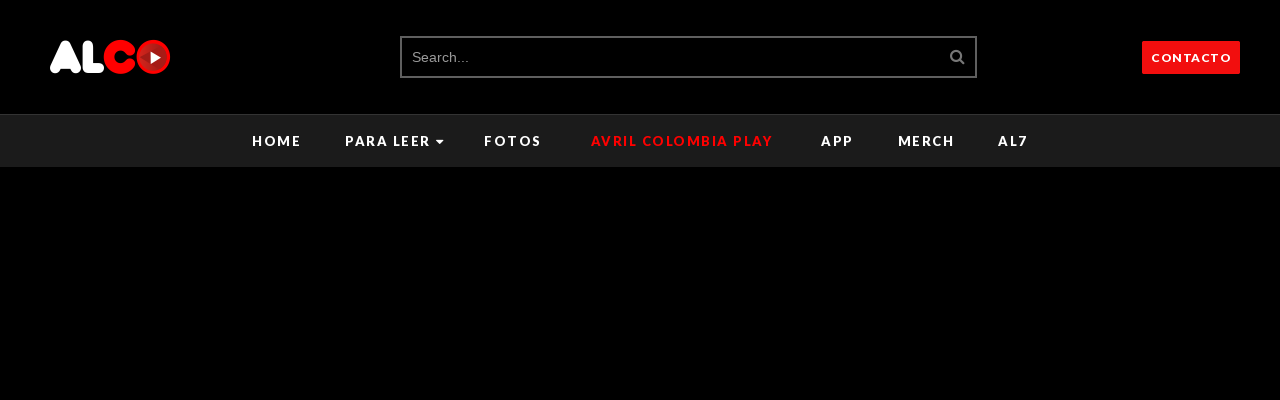

--- FILE ---
content_type: text/html; charset=UTF-8
request_url: https://www.avrilcolombia.com/2021/10/liver-performance-flames-en-emo-nite.html
body_size: 57660
content:
<!DOCTYPE html>
<html class='v2' dir='ltr' xmlns='http://www.w3.org/1999/xhtml' xmlns:b='http://www.google.com/2005/gml/b' xmlns:data='http://www.google.com/2005/gml/data' xmlns:expr='http://www.google.com/2005/gml/expr' xmlns:og='https://ogp.me/ns#'>
<head prefix='og: https://ogp.me/ns# fb: https://graph.facebook.com/schema/og/ article: https://graph.facebook.com/schema/og/article'>
<link href='https://www.blogger.com/static/v1/widgets/335934321-css_bundle_v2.css' rel='stylesheet' type='text/css'/>
<script async='async' crossorigin='anonymous' src='https://pagead2.googlesyndication.com/pagead/js/adsbygoogle.js?client=ca-pub-2588116832113445'></script>
<meta content='width=device-width, initial-scale=1, maximum-scale=1' name='viewport'/>
<link href='https://fonts.googleapis.com/css?family=Open+Sans:400' rel='stylesheet'/>
<link href='https://fonts.googleapis.com/css?family=Poppins:400,600,700' rel='stylesheet' type='text/css'/>
<link href='https://fonts.googleapis.com/css?family=Lato:300,400,500,600,800,900' rel='stylesheet' type='text/css'/>
<link href='//cdn.jsdelivr.net/jquery.slick/1.4.1/slick-theme.css' rel='stylesheet' type='text/css'/>
<script src='//code.jquery.com/jquery-latest.min.js'></script>
<link href='https://maxcdn.bootstrapcdn.com/font-awesome/4.7.0/css/font-awesome.min.css' rel='stylesheet'/>
<title>
Live Performance: Flames en Emo Nite 2021 -17.10.2021
        - 
        Avril Lavigne Colombia
</title>
<style type='text/css'>@font-face{font-family:'Lato';font-style:normal;font-weight:400;font-display:swap;src:url(//fonts.gstatic.com/s/lato/v25/S6uyw4BMUTPHjxAwXiWtFCfQ7A.woff2)format('woff2');unicode-range:U+0100-02BA,U+02BD-02C5,U+02C7-02CC,U+02CE-02D7,U+02DD-02FF,U+0304,U+0308,U+0329,U+1D00-1DBF,U+1E00-1E9F,U+1EF2-1EFF,U+2020,U+20A0-20AB,U+20AD-20C0,U+2113,U+2C60-2C7F,U+A720-A7FF;}@font-face{font-family:'Lato';font-style:normal;font-weight:400;font-display:swap;src:url(//fonts.gstatic.com/s/lato/v25/S6uyw4BMUTPHjx4wXiWtFCc.woff2)format('woff2');unicode-range:U+0000-00FF,U+0131,U+0152-0153,U+02BB-02BC,U+02C6,U+02DA,U+02DC,U+0304,U+0308,U+0329,U+2000-206F,U+20AC,U+2122,U+2191,U+2193,U+2212,U+2215,U+FEFF,U+FFFD;}</style>
<style id='page-skin-1' type='text/css'><!--
/*
-----------------------------------------------
Template: VideoPlay Video Blogger Template
Name:  Ceyron Louis
Designer Url - http://www.oddthemes.com
-----------------------------------------------
<Group description="Main Settings" selector="body">
<Variable name="maincolor" description="Main Color" type="color" default="#f20e0e"/>
<Variable name="headcolor" description="Heading Color" type="color" default="#f20e0e"/>
<Variable name="linkcolor" description="Link Color" type="color" default="#000000"/>
<Variable name="hovercolor" description="Hover Color" type="color" default="#f20e0e"/>
</Group>
<Group description="Page Text" selector="body">
<Variable name="body.font" description="Main Font" type="font" default="normal normal 15px 'Lato', sans-serif"/>
<Variable name="heading.font" description="Homepage Heading Font" type="font" default="normal normal 700 25px 'Poppins', sans-serif"/>
<Variable name="homepage.title.font" description="Homepage Title Font" type="font" default="normal normal 900 28px 'Poppins', sans-serif"/>
<Variable name="slider.title.font" description="Slider Title Font" type="font" default="normal normal 400 14px 'Lato', sans-serif"/>
<Variable name="homepage.slider.font" description="Homepage Slider Category font" type="font" default="normal normal 400 12px 'Lato', sans-serif"/>
<Variable name="homepage.slider23.font" description="Homepage Slider title font" type="font" default="normal normal 400 35px 'Poppins', sans-serif"/>
<Variable name="bodytext" description="Text Color" type="color" default="#000000"/>
</Group>
<Group description="Background Color" selector="body">
<Variable name="mainbg" description="Main Background Color" type="color" default="#ffffff"/>
<Variable name="topbg" description="TopBar Background Color" type="color" default="#ffffff"/>
<Variable name="topicon" description="Top Social Icon" type="color" default="#000000"/>
<Variable name="tophovericon" description="Top Social Hover Icon" type="color" default="#f27684"/>
</Group>
<Group description="Menu Area" selector=".fixedheader">
<Variable name="topbartext" description="Top Bar Text Color" type="color" default="#000000"/>
<Variable name="dropbg" description="DropDown Background Color" type="color" default="#ffffff"/>
<Variable name="dropbgtext" description="DropDown Text Color" type="color" default="#000000"/>
<Variable name="droptexthover" description="DropDown Text Hover Color" type="color" default="#f27684"/>
<Variable name="menu.font" description="Menu Font" type="font" default="normal normal 16px 'Lato', sans-serif"/>
</Group>
<Group description="Sidebar Setting" selector="#sidebar-wrapper">
<Variable name="sidebar.font" description="Font" type="font"
default="normal normal 18px 'Poppins', sans-serif"/>
<Variable name="sidebarheadtext" description="Heading Text Color" type="color" default="#000000"/>
<Variable name="sidebarbg" description="Background Color" type="color" default="#ffffff"/>
<Variable name="sidebartext" description="Text Color" type="color" default="#000000"/>
</Group>
<Group description="Footer Settings" selector="body">
<Variable name="footerbgcolor" description="Footer Background Color" type="color" default="#1C1C1C"/>
<Variable name="footerlinkcolor" description="Footer Link Color" type="color" default="#ffffff"/>
<Variable name="footertextcolor" description="Footer Text Color" type="color" default="#ffffff"/>
</Group>
*/
html, body, div, span, applet, object, iframe, h1, h2, h3, h4, h5, h6, p, blockquote, pre, a, abbr, acronym, address, big, cite, code, del, dfn, em, img, ins, kbd, q, s, samp, small, strike, strong, sub, sup, tt, var, b, u, i, center, dl, dt, dd, ol, ul, li, fieldset, form, label, legend, table, caption, tbody, tfoot, thead, tr, th, td, article, aside, canvas, details, embed, figure, figcaption, footer, header, hgroup, menu, nav, output, ruby, section, summary, time, mark, audio, video {
border: 0;
padding:0;
font-size: 100%;
font: inherit;
vertical-align: baseline;
}
body#layout .navbar {
display: none;
}
body#layout{width:990px;}
body#layout div#pages-top {
float: left;
}body#layout div#top-share-buttons {
display: inline-block;
}body#layout .le_social {
float: right;
}
body#layout div.banner.has-dots {
margin-top: -435px;
}
body#layout .footer-widgets .section {
width: 28%;
display: inline-block;
}
body#layout div#header {
float: left;
}
body#layout .submit-video {
float:  right;
}
body#layout div#slider1 {
float: left;
width:  60%;
}
body#layout div#boxslider {
float: right;
width: 30%;
}
body#layout div.widget{margin-top:20px;}
article, aside, details, figcaption, figure, footer, header, hgroup, menu, nav, section { display: block }
ol, ul { list-style: none }
blockquote, q { quotes: none }
blockquote:before, q:before {
content: '';
content: none;
}
article, aside, details, figcaption, figure, footer, header, hgroup, menu, nav, section { display: block }
.picfooter ol, .picfooter ul { list-style: none }
blockquote, q { quotes: none }
blockquote:before, q:before {
content: '';
content: none;
}
table {
border-collapse: collapse;
border-spacing: 0;
}
:focus { outline: 0 }
a:link { -webkit-tap-highlight-color: #FF5E99 }
video, object, embed {
max-width: 100%;
}
iframe { max-width: 100% }
blockquote {
width: 93%;
font: normal normal 14px 'Lato', sans-serif;
padding: 15px 10px 20px 27px;
position: relative;
margin-top: 25px;
margin-bottom: 10px;
text-align: center;
}
blockquote:before {
position: absolute;
content: '"';
font-size: 40px;
width: 50px;
left: -5px;
font: normal normal 14px 'Lato', sans-serif;
}
blockquote p { margin-bottom: 10px }
strong, b { font-weight: bold }
em, i, cite {
font: normal normal 14px 'Lato', sans-serif;
}
small { font-size: 100% }
figure { margin: 10px 0 }
code, pre {
font: normal normal 14px 'Lato', sans-serif;
}
pre {
margin: 5px 0 20px 0;
line-height: 1.3em;
padding: 8px 10px;
overflow: auto;
}
code {
padding: 0 8px;
line-height: 1.5;
}
mark {
padding: 1px 6px;
margin: 0 2px;
color: black;
background: #FFD700;
}
address { margin: 10px 0 }
.item-thumbnail img{
max-width: 9999px;height:auto;
}
.widget,.section {
padding:0;
margin:0
}
.item-thumbnail  {
overflow: hidden;
display: block;
}
.item .widget  {
overflow: hidden;
display: block;
}
.Attribution {
display: none
}
.navbar .widget {
display: none! important
}
body#layout div#box19{
overflow:visible;
}
body#layout .wrapping {
width: 65%;
float: left;
}
body#layout .bslider{
overflow:visible;
float:right;
width:590px;
}
body#layout #outer-wrapper {
width: 970px;
}
body{background:#000;}
body {
color:#777;
margin:0;
}
a {
color:#222;
text-decoration:none;
}
a:link {
color:#fff;
text-decoration:none;
}
a:hover {
color:#f20e0e;
text-decoration:none;
}
/* Slider */
.slick-slider
{
margin-bottom:0px;
position: relative;
display: block;
-moz-box-sizing: border-box;
box-sizing: border-box;
-webkit-user-select: none;
-moz-user-select: none;
-ms-user-select: none;
user-select: none;
-webkit-touch-callout: none;
-khtml-user-select: none;
-ms-touch-action: pan-y;
touch-action: pan-y;
-webkit-tap-highlight-color: transparent;
}
.slick-list
{
position: relative;
display: block;
overflow: hidden;
margin: 0;
padding: 0;
}
.slick-list:focus
{
outline: none;
}
.slick-list.dragging
{
cursor: pointer;
cursor: hand;
}
.slick-slider .slick-track,
.slick-slider .slick-list
{
-webkit-transform: translate3d(0, 0, 0);
-moz-transform: translate3d(0, 0, 0);
-ms-transform: translate3d(0, 0, 0);
-o-transform: translate3d(0, 0, 0);
transform: translate3d(0, 0, 0);
}
.slick-track
{
position: relative;
top: 0;
left: 0;
display: block;
}
.slick-track:before,
.slick-track:after
{
display: table;
content: '';
}
.slick-track:after
{
clear: both;
}
.slick-loading .slick-track
{
visibility: hidden;
}
.slick-slide
{
display: none;
float: left;
height: 100%;
min-height: 1px;
}
[dir='rtl'] .slick-slide
{
float: right;
}
.slick-slide img
{
display: block;width:100%;height:432px;
}
.slick-slide.slick-loading img
{
display: none;
}
.slick-slide.dragging img
{
pointer-events: none;
}
.slick-initialized .slick-slide
{
display: block;
}
.slick-loading .slick-slide
{
visibility: hidden;
}
.slick-vertical .slick-slide
{
display: block;
height: auto;
border: 1px solid transparent;
}
.slick-arrow.slick-hidden {
display: none;
}
.slick-next{right:0px;}
.slick-prev {
margin-right: 8px;
left:0px;
}
.slick-prev:hover, .slick-prev:focus, .slick-next:hover, .slick-next:focus{background:#000;}
.slick-prev, .slick-next {
top: 50%;
z-index:999;
width: 40px;
border:1px solid #000;
background:#000;
height: 50px;
}
.slick-prev:before, .slick-next:before{opacity:1;}
.slick-prev:before {
content: '\f104';
font-family: fontAwesome;color: #fff;text-align: center;
display: block;
line-height: 1.2;
}
.slick-next:before {
content: '\f105';
font-family: fontAwesome;color: #fff;text-align: center;
display: block;
line-height: 1.2;
}
.slickslider .item-title a {
font: normal normal 900 28px 'Poppins', sans-serif;
padding: 0 0px;
color:#FFFFFF;
font-size:15px;
}
#layout:before {
content: "";
border: 3px solid #ff3030;
padding: 10px;
color: #000;
font-family: sans-serif;
font-size: 16px;
display: inline-block;
margin-bottom: 20px;
}
.slickslider .item-wrap-inner{position:relative;}
.slickslider .item-info {
width:100%;font-size: 12px;
}
#head-wrapper23 {
display: table;
clear: both;
margin:0 auto;width:100%;
background-color: #000000;
}
.item-title {
padding: 10px 0 4px 0;
}
#content-wrapper{background:#fff;}
#wrap2{background:#fff;}
#head-inner {
background-position: center;
margin-left: auto;
margin-right: auto;
}
#header {
max-width: 350px;
text-align: left;
padding: 0;
display:table-cell;
vertical-align:middle;
width:30%;
}
#header2 {
display: table-cell;
vertical-align: middle;
width: 728px;
text-align: right;
}
.widget-content.popular-posts ul {
list-style: none;
}
#header h1 {
margin:5px 5px 0;
padding:10px 20px 5px 18px;
text-transform:none;
font: normal normal 14px 'Lato', sans-serif;
color: #000;
}
#header a {
color:#FFFFFF;
text-decoration:none;
}
#header a:hover {
color:#f20e0e;
}
#header .description {
margin:0;
padding:0;
max-width:400px;
text-transform:none;
line-height: .4em;
font:normal 13px Lato;
color: #000;
}
#outer-wrapper {
width: 1200px;
margin:0 auto;
padding:0px 20px 0px 20px;
text-align:left;
font:normal 14px Lato;
background:#fff;
}
div#sidebar.sidebar.section div.widget-content.popular-posts>ul>li>a {
color: #474747;
font-style: normal;
}
#sidebar-wrapper {
width: 30%;
float: right;
word-wrap: break-word;
padding-top: 30px;padding-left: 16px;
}
h2.date-header {
display:none;
}
.post {
margin:0 0 20px 0;
font:normal normal 14px 'Lato', sans-serif;
color:#999;
}
.post h2 {
margin:15px 0 10px 0;
padding:0 0 4px;
font: normal normal 14px 'Lato', sans-serif;
line-height:1.4em;
font-weight:900;
color:#333;
}
.post h2 a, .post h2 a:visited, .post h2 strong {
display:block;
display:block;
text-decoration:none;
}
.post-body {
}
.post-body blockquote {
line-height:1.3em;
}
.post-footer {
}
.comment-link {
}
.post img, table.tr-caption-container {
margin: 0 0 20px;
}
.tr-caption-container img {
border: none;
padding: 0;
}
.post blockquote {
}
.post blockquote p {
}
.post-meta{
font: normal normal 14px 'Lato', sans-serif;
color: #000;
font-size:16px;
}
.post-meta a{
color: #aaa;
text-decoration:none;
}
.post-meta a:hover {
color: #f20e0e;
}
.showpageOf {
display: none;
}
.showpagePoint {
padding: 10px 14px;
background: #222;
float: left;
color: #fff;
font-size: 14px;
font-weight: bold;
}
.showpage a, .showpageNum a {
padding: 10px 14px;
background: #990000;
color:#FFFFFF;
font-size: 14px;
font-weight: bold;
text-decoration: none;
}
.showpage a:hover {
background: #222;
color:#f20e0e;
}
.showpageNum a:hover {
background: #222;
color:#f20e0e
}
.showpageArea {
text-align:center;
}
#comments{
font-size:13px;
margin:0;
}
#comments h4{display:block;line-height:35px;text-transform:uppercase;}
#comments h4,.comments .comment-header,.comments .comment-thread.inline-thread .comment{position:relative}
#comments h4,.comments .user a,.comments .continue a{font-size:14px}
#comments h4,.comments .continue a{font-weight:normal;color:#FFFFFF}
#comments .avatar-image-container img{border:0}
.comment-thread{color:#111}
.comment-thread a{color:#FFFFFF}
.comment-thread ol{margin:0 0 20px}
.comment-thread .comment-content a,.comments .user a,.comments .comment-thread.inline-thread .user a{color:#FFFFFF;}
.comments .avatar-image-container,.comments .avatar-image-container img{
width:48px;
max-width:48px;
height:48px;
max-height:48px
}
.comments .comment-block,.comments .comments-content .comment-replies,.comments .comment-replybox-single{
margin-left:60px
}
.comments .comment-block,.comments .comment-thread.inline-thread .comment{
border:1px solid #ddd;
background:#fff;
padding:10px
}
.comments .comments-content .comment{
margin:15px 0 0;
padding:0;
width:100%;
line-height:1em
}
.comments .comments-content .icon.blog-author{
position:absolute;
top:-12px;
right:-12px;
margin:0;
background-image: url(//3.bp.blogspot.com/-wnF2oXQ-BM0/U85m86DqK-I/AAAAAAAAAp8/ETjrEdc3iT8/s1600/comment-author.png);
width:36px;
height:36px
}
.comments .comments-content .inline-thread{padding:0 0 0 20px}
.comments .comments-content .comment-replies{margin-top:0}
.comments .comment-content{padding:5px 0;line-height:1.4em}
.comments .comment-thread.inline-thread{
border-left:1px solid #ddd;
background:transparent
}
.comments .comment-thread.inline-thread .comment{width:auto}
.comments .comment-thread.inline-thread .comment:after{
content:"";
position:absolute;
top:10px;
left:-20px;
border-top:1px solid #ddd;
width:10px;height:0px
}
.comments .comment-thread.inline-thread .comment .comment-block{
border:0;
background:transparent;
padding:0
}
.comments .comment-thread.inline-thread .comment-block{margin-left:48px}
.comments .comment-thread.inline-thread .user a{font-size:13px}
.comments .comment-thread.inline-thread .avatar-image-container,.comments .comment-thread.inline-thread .avatar-image-container img{
width:36px;
max-width:36px;
height:36px;
max-height:36px
}
.comments .continue{border-top:0;width:100%}
.comments .continue a{padding:10px 0;text-align:center}
.comment .continue{display:none}
#comment-editor{width:100%!important}
.comment-form{width:100%;max-width:100%}
.comments .comments-content .loadmore,.comments .comments-content {margin:0}
#blog-pager-newer-link {
float: left;
}
#blog-pager-older-link {
float: right;
}
#blog-pager {
text-align: center;
padding:20px;
margin-bottom:-25px;
}
div#blog-pager {
text-transform: uppercase;
font-size: 14px;
font-weight: 600;
letter-spacing: 1px;
}
.blog-posts.hfeed {
margin-bottom: 30px;
}
.feed-links {
display:none;
}
.sidebar {
line-height: 1.3em;
}
/* list */
ol{list-style:decimal outside
}
ul{list-style:disc outside
}
li{margin:.5em 0
}
dt{font-weight:bold
}
dd{margin:0 0 .5em 2em
}
.sidebar ul {
padding: 0;
margin: 0;
list-style: none;
}
.sidebar li {
display: block;
}
.Label li{
line-height: 32px;
font: normal normal 14px 'Lato', sans-serif;
margin: 8px 0;
}
.Label li:hover{
color:#f20e0e;
}
.sidebar .widget, .main .widget {
margin:0 0 1.5em;
padding:0 0 1.5em;
}
.main .Blog {
border-bottom-width: 0;
}
.cloud-label-widget-content {
float:left;
margin-bottom:8px;
padding:0px 0px 0px 0px;
border:0;
}
.cloud-label-widget-content li, .cloud-label-widget-content a {
border: 1px solid #3A3a3a;
color: #fff;
float: left;
font: normal normal 14px 'Lato', sans-serif;
margin: 4px 4px 0 0;
padding: 7px 7px;
text-decoration: none;
-webkit-transition: all 0.4s ease 0s;
-moz-transition: all 0.4s ease 0s;
-ms-transition: all 0.4s ease 0s;
-o-transition: all 0.4s ease 0s;
transition: all 0.4s ease 0s;
}
.cloud-label-widget-content a:hover {
background: #f20e0e;
color: #fff;
border: 1px solid #f20e0e;
}
.status-msg-wrap{
display:none;
}
.BlogArchive #ArchiveList ul li{
list-style: none;
display: block;
padding: 5px 0 5px 15px;
text-decoration: none;
text-shadow: -1px -1px 0 #EEEEEE;
}
#BlogArchive1_ArchiveMenu {
width: 100%;
border: 1px solid #ddd;
background: #eee;
padding: 10px;
}
.FollowByEmail .follow-by-email-inner {
position: relative;
margin-top:10px;
}
.follow-by-email-inner:before {
content: &quot;Enter Your Email and Join Our Email Subscriber List, Its Spam Free Secuer Email System&quot;;
font-size: 13px;
}
.button:hover,a.button:hover,#main-content input[type=&quot;submit&quot;]:hover{background:#444!important;text-decoration:none!important}
.FollowByEmail .follow-by-email-inner .follow-by-email-address {
border: 1px solid #ddd;
border-radius: 0;
-o-border-radius: 0;
-moz-border-radius: 0;
-webkit-border-radius: 0;
font-size: 13px;
height: 30px;
padding-left: 10px;
width: 95%
}
.FollowByEmail .follow-by-email-inner .follow-by-email-submit {
background: #f20e0e;
border: 0 none;
border-radius: 0;
-o-border-radius: 0;
-moz-border-radius: 0;
-webkit-border-radius: 0;
color: #FFF;
cursor: pointer;
font-size: 13px;
height: 35px;
margin: 5px 3px;
width: 70px;
z-index: 0;
}
.FeaturedPost {
font: normal normal 14px 'Lato', sans-serif;}
.FeaturedPost h3 {font-weight:400;font-size: 16px;}
.pluginCountButton{min-width: 14px;}
.FollowByEmail .follow-by-email-inner .follow-by-email-submit:hover {
background: #333333;
}
.container {
background-color: #fff;
width: 100%;
overflow:hidden;
margin: 0 auto;
}
.footer-widgets {
overflow: hidden;
margin: 0;
}
.footer-widgets .yinks_narrow {
border-top: 1px solid #eee;
}
.footer-widgets ul li a {
color:#fff;
font: normal normal 900 28px 'Poppins', sans-serif;
font-size:14px;
font-weight:600;
}
.footer-widget .widget-content{color:#eee;}
.widget-content {
font: normal normal 14px 'Lato', sans-serif;
line-height: 1.5;
color: #5f6569;
}
.label-size {
line-height: 2.5;
}
div#Label3.widget.Label span.label-size>a {
float: left;
background:none;
font-size: 13px !important;
margin: 4px 4px 0 0;
padding: 7px 7px;
text-decoration: none;
-webkit-transition: all 0.4s ease 0s;
-moz-transition: all 0.4s ease 0s;
-ms-transition: all 0.4s ease 0s;
-o-transition: all 0.4s ease 0s;
transition: all 0.4s ease 0s;
border: 1px solid #b1b1b1;
}
div#Label3.widget.Label div.widget-content.cloud-label-widget-content {
margin-top: -15px;
}
div#Label3.widget.Label span.label-size>a:hover {
float: left;
font-size: 13px !important;
margin: 4px 4px 0 0;
padding: 7px 7px;
text-decoration: none;
-webkit-transition: all 0.4s ease 0s;
-moz-transition: all 0.4s ease 0s;
-ms-transition: all 0.4s ease 0s;
-o-transition: all 0.4s ease 0s;
transition: all 0.4s ease 0s;
border: 1px solid #fff;
}
div.f-widget.f-widget-2 div.widget-content.popular-posts>ul>li>a {
color: #eee;
font-style: normal;
}
div.widget-content.popular-posts>ul>li>a:hover {
color: #f20e0e;
font-style: normal;
}
.textblock h3.postTitle {
padding: 0;
margin: 0;
}
.articles7 span.day{font-size:11px;display:block;}
.footer-widgets h2 {
line-height: 1.2;
font:normal normal 14px 'Lato', sans-serif;
color: #f20e0e;
position: relative;
margin-bottom: 40px!important;
text-transform: uppercase!important;
font-size:16px!important;
font-weight:600!important;
z-index:9;
display:inline-block;
padding-right:10px;
}
.f-widget {
width: 30%;
float: left;
position: relative;
color: #fff;
font:normal normal 14px 'Lato', sans-serif;
margin-bottom: 30px;
margin-right: 2.5%;
padding-bottom:20px;
}
.footer-widgets .last {
float: left;
position: relative;
margin-right: 0;
border:none;
overflow:hidden;
}
.footer-widgets .last .widget a {
color:#FFFFFF;
}
.social-icons{
text-align:center;
}
.social-icons a{
position:relative;
margin:0;
opacity:.7;
}
.social-icons a:hover{ opacity:1;}
.social-icons.icon_24 img{
width:24px;
height:24px;
}
.social-icons.icon_16 img{
width:16px;
height:16px;
}
.social-icons.icon_flat{
float:left;
margin:4px 0 0 0;
}
.social-icons.icon_flat a{
background:url(//1.bp.blogspot.com/-YfwvUwnNgLA/Uv8TBoTlrCI/AAAAAAAAFhY/8XXssXTvk7c/s1600/social-icons.png) no-repeat top left;
width: 20px;
height: 20px;
}
.social-icons.icon_flat a:hover{ opacity:.6;}
.icon_flat a.google-tieicon{background-position:-38px 1px;}
.icon_flat a.facebook-tieicon{background-position:left 0;}
.icon_flat a.twitter-tieicon{background-position:-76px 1px;}
.icon_flat a.youtube-tieicon{background-position:-38px -82px;}
.icon_flat a.dribbble-tieicon{background-position:-121px -82px;}
.icon_flat a.rss-tieicon{background-position:left -123px;}
.icon_flat a.pinterest-tieicon{background-position:-76px -123px;}
.icon_flat a.instagram-tieicon{background-position:left -209px;}
a.ttip, a.tooldown{display:inline-block;}
.contact-form-button{
border-radius:3x !important;
-o-border-radius: 3x !important;
-moz-border-radius: 3x !important;
-webkit-border-radius: 3x !important;
width:95%;
margin-top:10px;
}
.contact-form-name,.contact-form-email,.contact-form-email-message{
max-width:95%;
margin-bottom:5px;
color:#333;
}
.contact-form-email:hover,.contact-form-name:hover,.contact-form-email-message:hover{
box-shadow:none
}
input:focus,.contact-form-email-message{
box-shadow:none
}
.contact-form-email-message{
border:none !important;
border-top:0px;
border:0px
}
.contact-form-email, .contact-form-name{
border:none;
background:#fff;
border:none !important;
padding:5px;
}
.contact-form-name, .contact-form-email, .contact-form-email-message{
background:#fff;
padding:5px;
}
.contact-form-button-submit{
background:#990000;
background-color:#990000!important;
border:none !important;
box-shadow:none !important;
border-radius:none !important;
-o-border-radius:none !important;
-moz-border-radius: none !important;
-webkit-border-radius: none !important;
}
.footer-widgets .widget-content {
font:normal normal 14px 'Lato', sans-serif;
}
#credit{
position:fixed;
background: #000;
z-index: 9999;
font:normal normal 14px 'Lato', sans-serif;
color: #fff;
overflow: hidden;
margin: 0 auto;
clear: both;
line-height: 15px;
bottom: 5px;
right: 5px;
}
#credit:hover{background:#f20e0e;}
.lefts{
text-align: center;
padding: 20px;
color: #fff;
font-size: 14px;
border-top: 1px solid #222;
background-color: #000;
font: normal normal 14px 'Lato', sans-serif;
text-transform: uppercase;
letter-spacing: 1px;
}
.lefts a {
color: #f20e0e;
}
#credit a{
color:#FFFFFF;
text-decoration:none;
}
#credit a:hover{
color:#f20e0e;
text-decoration:none
}
div#sidebar-wrapper .popular-posts .item-thumbnail img {
image-rendering: -webkit-optimize-contrast;
margin: -15px 0px -18px 0;
width: 140px;
height: 120px;
}
.popular-posts dd {
border-bottom: 1px solid #eee;
padding: 8px 0 4px;
}
#menu{
background: #e0e0e0;
color: #999;
height: 44px;
z-index:9;
width:1200px;
margin:0 auto;
border-bottom: 2px solid #BBB;
}
#menu ul,#menu li{margin:0 auto;padding:0 0;list-style:none}
#menu ul{height:50px;width:1180px}
#menu li{float:left;display:inline;position:relative;font:normal normal 14px 'Lato', sans-serif;
text-transform: uppercase;}
#menu a{display: block;
line-height: 44px;
padding: 0 19.5px;
text-decoration: none;
color: #FFFFFF;
}
#menu li a:hover{
background: #C8C8C8;
}
li.home a{background:#C8C8C8;}
#menu label{font:bold 30px Lato;display:none;width:35px;height:36px;line-height:36px;text-align:center}
#menu label span{font-size:16px;position:absolute;left:35px}
#menu ul.menus{
height: auto;
overflow: hidden;
width: 190px;
background: #c8c8c8;
position: absolute;
z-index: 999;
display: none;
}
#menu ul.menus li{
display: block;
width: 100%;
font:bold 12px Lato;
text-transform: none;
text-shadow: none;
}
#menu ul.menus a{
color: #FFFFFF;
line-height: 35px;
}
#menu li:hover ul.menus{display:block}
#menu ul.menus a:hover{
background: #B7B7B7;
color: #f20e0e;
-webkit-transition: all .1s ease-in-out;
-moz-transition: all .1s ease-in-out;
-ms-transition: all .1s ease-in-out;
-o-transition: all .1s ease-in-out;
transition: all .1s ease-in-out;
}
@media screen and (max-width: 800px){
#menu{position:relative}
#menu ul{background:#111;position:absolute;top:100%;right:0;left:0;z-index:3;height:auto;display:none}
#menu ul.menus{width:100%;position:static;padding-left:20px}
#menu li{display:block;float:none;width:auto; font:normal 0.8em Lato;}
}
.headline-wrapper{
background: #111;
width: 100%;
color: #fff;
margin: 0 auto;
}
.headline ul li ul li a {
color: #000;
}
.headline{
max-width: 1200px;
line-height: 30px;
text-align: right;
font:normal normal 14px 'Lato', sans-serif;
color: #fff;
text-transform: none;
clear: both;
margin: 0 auto;
padding: 0 20px;
}
.headline a{
color: #fff;
font-size: 14px;
font-weight: normal;
text-decoration: none;
margin:0 2px;
}
.headline a:hover{
color: #f20e0e;
text-decoration: none
}
.headline-left{
float:left;
width:73%;
padding:8px 0 0;
position:relative;
overflow:hidden;
}
.part23 .cont.topLists figure{width: 300px;
float: left;
position: relative;
height: 190px;}
.part23 .cont.topLists figure {
width: 300px;
float: left;
position: relative;
height: 199px;
top: 10px;
margin:0;
}
.part23 .topListimages {
height: 189px;
overflow: hidden;
text-align: center;
margin-bottom: 10px;
}
.part23 .part2 {
width: 300px;
float: left;
margin-top: 0px;
margin-bottom: 10px;
}
.part23 .toptext a {
color: #FFFFFF;}
.part23 .toptext{width: 290px;
text-align: left;
position: relative;
top: -57px;
left: 5px;
background: rgba(0, 0, 0, 0.17);
/* color: #fff; */
padding-left: 5px;}
.part23 {
width: 26.5%;
float: left;
/* margin-top: 15px; */
/* margin-bottom: 10px; */
margin-left: 12px;
}
.cont.topLists{
margin-top:0px;
}
.cont.topLists .topimages .images{ margin:10px 0;}
.toptext{ width:300px; text-align:left; }
.toptext a{ font: 900 16px Lato , sans-serif; color:#FFFFFF;}
figure figcaption .toptext a span{font:normal 14px Lato, Arial, sans-serif !important;}
.topimages{padding-bottom:4px; margin-bottom:0px;}
.topListimages{ height:160px; overflow:hidden; text-align:center; margin-bottom:10px;}
.topListimages a { display:block; margin:0 auto;}
.author{ margin-top:3px; text-align:center; font:10px Lato, Helvetica, sans-serif;}
.author a{color:#FFFFFF; font-weight:normal;}
.author span{color:#9f9f9f;}
.topimages .author a{color:#FFFFFF;}
.cont.topLists figure{width:300px; float:left; position:relative;}
img.cover {
display:inline;
position:relative;
left:0;
top:9px;
right:0;
bottom:0;
opacity:1;
filter:progid:DXImageTransform.Microsoft.Alpha(Opacity=100);
-webkit-transition: all 0.3s ease-out;    /* Saf3.2+, Chrome */
-moz-transition: all 0.3s ease-out;  /* FF4+ */
-ms-transition: all 0.3s ease-out;  /* IE10 */
-o-transition: all 0.3s ease-out;  /* Opera 10.5+ */
transition: all 0.3s ease-out;
}
img.cover:hover {
-webkit-transform: scale(1.2);
-moz-transform: scale(1.2);
-o-transform: scale(1.2);
-ms-transform: scale(1.2);
transform: scale(1.2);
opacity: 0.9;
}
.latestpost{
font:normal normal 14px 'Lato', sans-serif;
overflow:hidden;
color:#000;
margin-bottom:40px;
}
.latestpost h4{
position: relative;
color: #333;
text-transform: uppercase;
font:normal normal 14px 'Lato', sans-serif;
}
}
.latestpost h4 a{
color:#FFFFFF;
background:#fff;
padding: 0px 10px 0px 10px;
margin-left: 20px;
}
#sidebar-wrapper .title{
position:relative;
}
.latestpost >div{text-align:center;
display: block;
}
.latestpost .title{
margin-bottom: 0;
padding: 6px;
}
#box19 {
width:100%;
padding: 3px 0px 5px 0px;
overflow: hidden;
}
.latestpost h4{    color: #f20e0e;}
.yinks{
width: 820px;
overflow:hidden;
margin:5px 0;
padding:0
}
.yinks .left{
float:left;
font:normal normal 14px 'Lato', sans-serif;
padding:10px 0
}
.yinks .right{
float:right;
font-size: 12px;
padding:10px 5px
}
.yinks_wide .thumb{
width:100%;
position:relative;
}
.yinks_wide img{
display:block;
width:100%;
min-height:220px;
}
.yinks_narrow{
width: 100%;
margin-bottom: 10px;
}
.yinks_narrow .thumb:nth-child(2){margin-right:0;}
.yinks_narrow .featuredTitle{
font: normal normal 400 14px 'Lato', sans-serif;
color: #FFFFFF;
padding: 0px 0;
line-height:20px;
margin: 0px 0;
transition: .2s;
-webkit-transition: .2s;
-moz-transition: .2s;
-o-transition: .2s;
font-size:13px;
}
.yinks_narrow .featuredTitle a:hover{
color:#f20e0e;
}
.yinks_wide .featuredPostMeta{
float:right
}
.yinks h2 a,.yinks h2 a:visited{
color:#333;
}
.yinks_narrow .featuredTitle a{
color:#FFFFFF;
}
.yinks1{
width: 100%;
overflow:hidden;
margin: 0;
padding:0
}
.yinks_narrow.right span.day {
color: #aaa!important;
}
.yinks1_wide{
width:100%;
}
.yinks1_wide .thumb{
padding-bottom:5px;
}
.yinks1_wide img{
display:block
}
.yinks1_narrow{
width:390px;
padding-bottom:6px
}
.yinks1_narrow .thumb{
float:left;
margin-right:7px;
}
.yinks1_narrow .featuredTitle{
font:normal 16px Lato;
color:#333
}
.yinks1_narrow .featuredTitle a:hover{
color:#f20e0e;
}
.yinks1_wide .featuredPostMeta{
float:left;
}
.yinks1 h2 a,.yinks1 h2 a:visited{
color:#333;
}
.yinks1_narrow .featuredTitle a{
color:#FFFFFF;
}
.news_imagez {
margin-bottom:20px;
}
.news_imagez .news_imagez_list {
overflow: hidden;
margin-right:-13px;
}
.news_imagez .news_imagez_list li {
float: left;
margin-right: 9px;
margin-bottom: 9px;width:268px; height:160px;
list-style:none;
overflow:hidden;
}
.news_imagez .news_imagez_list li a {
display: block;
}
.news_imagez .news_imagez_list li img {
padding: 0px;
border: 0px solid #eee;
}
.news_imagez .news_imagez_list li img {
width: 267px;
height: auto;
max-height: 160px;
min-height: 160px;
}
.box6{
width: 820px;
}
.box6 h2{
padding: 0px 0;
border-bottom: 2px solid #c5c5c5;
margin-left: 0px;
position: relative;
color: #333;
text-transform: uppercase;
font: normal normal 14px 'Lato', sans-serif;
}
.crosscol h2{
padding: 0px 0;
margin-left: 0px;
position: relative;
color: #333;
text-align: left;
text-transform: uppercase;
font: normal normal 14px 'Lato', sans-serif;
}
.lb-overlay-wrapper {
font:normal normal 14px 'Lato', sans-serif;
background: #f8f9f5;
border: 5px solid #f4f5f1;
border-radius: 5px;
-o-border-radius:none !important;
-moz-border-radius: none !important;
-webkit-border-radius: none !important;
margin-bottom: 30px;
position: relative;
text-align: center;
}
.error-404-title {
color: #4d4d4d;
text-align: center;
padding: 30px 0px 38px 0px ;
/* responsive phone */
}
@media (max-width: 767px) {
.post-iframe iframe {
width: 100%!important;
}
div#header {
display: block;
width: fit-content;
}
div#sb-search {
display:  block;
}
.submit-video {
display:  block!important;
width:  100%;
text-align:  center!important;
}
.submit-video a {
display: inline-block;
margin: 15px 0;
}
.error-404-title {
font-size: 30px;
line-height: 40px;
}
}
.error-404-sub-title {
line-height: 30px;
color: #a6a6a6;
text-align: center;
padding: 0 0 40px 0;
}
.error-404-sub-sub-title {
text-align: center;
margin-bottom: 70px;
}
.error-404-sub-sub-title a {
color: #fff;
padding: 7px 14px 8px 14px;
margin-left: 10px;
background-color: #f20e0e;
}
.error-404-sub-sub-title a:hover {
color: #fff;
background-color: #333;
text-decoration: none !important;
}
.error-404-head {
text-align: center;
}
.block-grid-1{
color:#333;
margin-top:10px;
padding-top:15px;
list-style:none;
}
#related-posts{
position:relative;
}
#related-posts h5,.author-wrap h5,#comments h4{
position:relative;
text-transform: uppercase;
padding: 0 0 12px 0;
font: normal normal 700 25px 'Poppins', sans-serif;
font-size: 19px;
}
#related-posts .related_img {
padding:0px;
width:195px;
height:120px;
}
#related-posts .related_img:hover{
opacity:.7;
filter:alpha(opacity=70);
-moz-opacity:.7;
-khtml-opacity:.7;
}
a {
text-decoration: inherit;color:white;
}
.block-grid-1{
font-size:14px;
color:#333;
font-family:Lato;
margin-top:0;
padding-top:5px;
list-style:none;
}
body{overflow-x:hidden;margin:0;background:#000;}
.bslider{
width:620px;
float:right;
margin-top:1px;
}
@media screen and (max-width:1024px) and (min-width:768px) {
#menu a {
padding: 0 6px;}
#header, #header .description{
float:none;
text-align:center;
margin:0 auto;
}
#header2{
max-width:100%;
text-align:center;
float:none;
margin:0 auto;
padding:10px 0;
}
#header h1{
margin:0;
padding:0;
}
.headline-left{
max-width:40%;
}
#menu, #menu ul{
width:860px;
}
#outer-wrapper {
max-width: 820px;
margim-bottom:40px;
}
#sidebar-wrapper{
width:100%;max-width:100%;
float:left;
}
.container, #credit {
}
.footer-widgets .last{width:21%;}
}
@media only screen and (max-width:768px){
#header, #header .description{
float:none;
text-align:center;
margin:0 auto;
}
#header2{
max-width:100%;
text-align:center;
float:none;
margin:0 auto;
padding:10px 0;
}
img#add {
margin-left: -54px;
}
.headline-left{
max-width:38%;
}
#menu, #menu ul{
width:660px;
}
#outer-wrapper {
max-width: 620px;
}
#main-wrapper{
width:100%;
}
.post img{
width:100%;
height:auto;
float:left;
}
.container, #credit {
}
.bslider{
float:left;
}
#thumb-wrapper{
width:400px;
margin:0 auto;
}
.yinks{
width:400px;
margin:0 auto;
}
}
@media only screen and (max-width:600px){
.f-widget{width:46%;}
#add{display:none;}
#header, #header .description{
float:none;
text-align:center;
margin:0 auto;
}
#header2{
max-width:460px;
text-align:center;
float:none;
margin:0 auto;
padding:10px 0;
}
.headline-left{
max-width:100%;
}
#menu, #menu ul{
width:500px;
}
#outer-wrapper {
max-width: 460px;
}
#main-wrapper{
width:460px;max-width:460px;
padding:0;
margin:0;
}
#thumb-wrapper {
max-width:400px;
margin:0 auto;
}
.container, #credit {
}
.bslider{
float:left;
width:460px;
}
#box19{
width:100%;}
.box6{
width:400px;max-width:400px;
}
.yinks{
max-width:400px;
}
.footer-widgets .last {
width:42%;
}
#credit .left, #credit .right{
width:100%;
float:none;
text-align:center;
padding:0;
margin:0 auto;
}
.social-icons.icon_flat{
float:none;
text-align:center;
}
}
@media screen and (max-width:480px){
#sidebar-wrapper {
margin-left: 0;
float: left;
}
.f-widget {
width: 100%;
}
.footer-widgets .last {
width: 100%;
}
#header{
padding-bottom:0px;
}
.headline-left{
max-width:50%;
}
#menu, #menu ul{
width:400px;
}
#outer-wrapper {
max-width: 360px;
}
#main-wrapper{
float:left;
width:360px;max-width:360px;
padding:0;
margin:0;
}
.bslider{
width:360px;
}
#thumb-wrapper {
max-width:360px;
margin:0 auto;
}
.container, #credit {
}
.box6{
width:360px;max-width:360px;
float:left;
}
}
@media screen and (max-width:384px){
#header{
max-width:350px;
}
#header h1 {
font-size:30px;
}
#header .description {
}
.headline-left{
max-width:30%;
}
#menu, #menu ul{
width:350px;
}
#outer-wrapper {
max-width: 300px;
}
#main-wrapper{
float:left;
width:310px;max-width:310px;
padding:0;
margin:0;
}
#thumb-wrapper {
max-width:310px;
margin:0 auto;
}
.container, #credit {
}
.footer-widgets h2 {
font-size:12px;
}
.box6{
width:350px;max-width:350px;
float:left;
}
}
/*Flicker Image Gallery
-----------------------------------------------------------------*/
.flickr_plugin {
width: 300px;
}
.flickr_badge_image {
float: left;
height: 55px;
margin: 5px;
width: 55px;
}
.flickr_badge_image a {
display: block;
}
.flickr_badge_image a img {
display: block;
width: 100%;
height: auto;
-webkit-transition: opacity 100ms linear;
-moz-transition: opacity 100ms linear;
-ms-transition: opacity 100ms linear;
-o-transition: opacity 100ms linear;
transition: opacity 100ms linear;
}
.flickr_badge_image a img:hover {
opacity: .7;
}
.d-header {
margin-top: -1px;
}
.ccounter {
margin-top: -1px;
}
.selectnav {
display:none;
}
.ot-top-menu i.fa.fa-caret-down {
font-size: 10px;
}
.le_social {
float: right;
position:relative;
}
.headline-left span {
font-size: 10px;
color: #ccc;
margin-left:30px;
}
.topbar{
padding: 0;
display: block;
background:#1b1b1b;
width:100%;
margin: 0 auto 0px;
clear:both;
line-height:0;
border-top: 1px solid #333;
}
ul#navigation li:hover ul {
display: block;
}
div#top-social a {
color: #fff;
display:inline-block;
vertical-align:middle;
text-align: center;
padding: 0 0 0 5px;
line-height: 42px;
}
div#top-social a:hover {
color:#f20e0e;
}
#navtop{display:block;height:auto;}
#navtop ul{font-family:Poppins;padding-left:0;font-size:0;text-align:center;position:relative;z-index:9999;background:inherit}
#navtop ul a{
padding: 10px 16px;
color: #fff;
text-transform:uppercase;
transform: translateY(0px);
-webkit-transform: translateY(0px);
font:normal normal 16px 'Lato', sans-serif;
font-weight:900;
letter-spacing: 1.5px;
font-size:12px;
}
#navtop ul ul li a {
font-weight: 600;
}
#navtop ul > li{margin-right:25px!important;}
#navtop ul li{position:relative;margin:0;padding:0;position:relative;display:inline-block;font-size:16px}
#navtop ul li.current-menu-item a{color:#FFFFFF;}
#navtop ul a:hover{color:#f20e0e;filter: alpha(opacity=100);
transform: translateY(0px);
-webkit-transform: translateY(0px);}
#navtop ul ul{background:#121212;border:1px solid #121212;visibility:hidden;position:absolute;top:150%;left:0;padding:0;transform: translateY(-10px);
-webkit-transform: translateY(-10px);
transition: transform 350ms, opacity 300ms;
-webkit-transition: -webkit-transform 350ms, opacity 300ms;}
#navtop ul ul li{    padding: 8px 0;text-align:left;float: none;
width: 200px;
border: 1px solid #121212;
border-top: none;}
#navtop ul ul a{line-height:120%;padding:10px 15px;color:#FFFFFF;  border-top: 1px solid #3C3C3C;}
#navtop ul ul ul{top:0;left:100%}
#navtop ul li:hover > ul{visibility:visible;filter: alpha(opacity=100);
transform: translateY(0px);
-webkit-transform: translateY(0px);}
#navtop ul li.current-menu-item a{
background: #181818;
}
div#main-menu-bar {
display:block;padding:0px 0;
}
#navtop ul ul a:first-child{border:none;}
.FollowByEmail .follow-by-email-inner .follow-by-email-address{
margin: 0px 0px 11px;
background-image: url(//1.bp.blogspot.com/-na8JMProE_4/VEjYz5_asZI/AAAAAAAABMA/y7Sekg6Rdm4/s1600/newsletter.gif);
background-repeat: no-repeat;
background-position: center left;
padding-left: 48px;
font-size:15px;
width:75%;
margin-top:10px;
}
/* slicknav */
/*!
* SlickNav Responsive Mobile Menu v1.0.7
* (c) 2016 Josh Cope
* licensed under MIT
*/.slicknav_btn,.slicknav_nav .slicknav_item{cursor:pointer}.slicknav_menu,.slicknav_menu *{box-sizing:border-box}.slicknav_btn{position:relative;display:block;vertical-align:middle;padding: 14px 10px 25px;line-height:1.125em}.slicknav_btn .slicknav_icon-bar+.slicknav_icon-bar{margin-top:.188em}.slicknav_menu .slicknav_menutxt{font-family:'Poppins';letter-spacing:.5px;display:block;line-height:1.188em;float:right;color:#fff;font-weight:700;}.slicknav_menu .slicknav_icon{float:left;width:1.125em;height:28px;margin:2px 4px 0 0;}.slicknav_menu .slicknav_icon:before{background:0 0;width:1.125em;height:.875em;display:block;content:"";position:absolute}.slicknav_menu .slicknav_no-text{margin:0}.slicknav_menu .slicknav_icon-bar{display:block;width:1.125em;height:.125em;-webkit-border-radius:1px;-moz-border-radius:1px;border-radius:1px;}.slicknav_menu:after,.slicknav_menu:before{content:" ";display:table}.slicknav_menu:after{clear:both}.slicknav_nav li,.slicknav_nav ul{    margin: 15px 0;display:block}.slicknav_nav .slicknav_arrow{font-size:.8em;margin:0 0 0 .4em}.slicknav_nav .slicknav_item a{display:inline}.slicknav_nav .slicknav_row,.slicknav_nav a{display:block}.slicknav_nav .slicknav_parent-link a{display:inline}.slicknav_menu{*zoom:1;font-size:16px;padding:15px 0;background:#000;}.slicknav_nav,.slicknav_nav ul{list-style:none;overflow:hidden;padding:0}.slicknav_menu .slicknav_icon-bar{background-color:#fff}.slicknav_btn{text-decoration:none;}.slicknav_nav{clear:both;color:#fff;margin:0;font-size:.875em}.slicknav_nav ul{margin:0 0 0 20px}.slicknav_nav .slicknav_row,.slicknav_nav a{padding:0px 10px;margin:0px 5px}.slicknav_nav a{text-decoration:none;color:#fff}.slicknav_nav a:hover{color:#f20e0e;}.slicknav_nav .slicknav_txtnode{margin-left:15px}.slicknav_nav .slicknav_item a,.slicknav_nav .slicknav_parent-link a{padding:0;margin:0}.slicknav_brand{float:left;color:#fff;font-size:18px;line-height:30px;padding:7px 12px;height:44px}
.slicknav_menu {
display:none;
}
@media screen and (max-width: 1024px) {
span.sb-icon-search{top:-20px!important;}
/* #menu is the original menu */
#megamenuid {
display:none;
}
.topbar .slicknav_menu {
background: #1b1b1b;
}
.topbar .slicknav_btn{    padding: 10px 54px 30px 20px;}
.topbar .slicknav_nav a,.topbar .slicknav_menu .slicknav_menutxt{color:#fff;}
.topbar .slicknav_menu .slicknav_icon-bar{background-color:#fff;}
.headline ul li ul li a {
color: #fff;
}
.slicknav_nav li > a {
padding: 5px!important;
}
.ot-top-menu.ot-scale{display:none;}
div#pages-top ul li {display: initial!important;}
.slicknav_menu {
display:block;
}
}
.rapper .slicknav_menu .slicknav_btn {
width: 150px;
}
.box100{  width: 30%;
float: left;
padding-right: 5%;}
.box100:last-child {
padding-right: 0;
}
#thumb-wrapper .yinks_wide.left{
position:relative;
}
.footer-widgets .featuredTitle:before {
content: "\f178";
font-family: FontAwesome;
padding-right: 5px;
color: #202020;
}
.sidebar h2 {
position: relative;
color: #333;
text-transform: uppercase;
font-size: 19px;
font: normal normal 900 28px 'Poppins', sans-serif;
font-weight: 500;
}
.post-wrap a.g-profile {
color: #fff;
}
div#adbox img {
width: 100%;
}
.cat-title a{font: normal normal 400 12px 'Lato', sans-serif;
display: block;
color:#f20e0e;
font-weight: 900;
text-transform: uppercase;
letter-spacing: 1px;
font-size:12px;
}
p.post-meta  span {
margin-right: 10px;color: #aaa;
font-weight: 400;
font-size: 11px;
font-family: Poppins;
margin-top: 25px;
position: relative;
}
/* Post social share */
.post_social_share {
display: block;
padding: 8px 0;
}
.post_social_share h3 {
display: block;
font-size: 14px;
line-height: 54px;
font-weight: 700;
margin-bottom: 0;
letter-spacing: 2px;
}
.post_social_share a {
width: 42px;
height: 42px;
line-height: 42px;
font-size: 20px;
display: inline-block;
text-align: center;
color: #fff;
background: #30373b;
border-radius:50px;
-o-border-radius:50px;
-moz-border-radius:50px;
-webkit-border-radius:50px;
margin-right: 2px;
}
a.social_share.fb{background:#3F51B5;}
a.social_share.tw{background:#000000;}
a.social_share.gp{background:#F44336;}
a.social_share.pi{background:#CF1B2B;}
.whats{background: #4CAF50!important;}
a.social_share.li{background:#1a7baa;}
a.social_share.em{background:#ccc;}
.post_social_share a:hover {
-webkit-transition:border-color .2s;
-moz-transition:border-color .2s;
transition:border-color .2s
}
.share_this_content a.social_share {
font-size: 10.5px;
text-transform: uppercase;
font-weight: 900;
margin-bottom:10px;
vertical-align:top;
}
.share_this_content i{font-size:14px;}
.share_this_content i.fa.fa-facebook,.share_this_content i.fa.fa-twitter{margin-right:5px;}
.slicktopgrid .itemtopinfo {
position: absolute;
top: 50%;
font-family: Poppins;
width: 65%;
left: 50%;
transform: translate(-50%,-50%);
-webkit-transform: translate(-50%,-50%);
-moz-transform: translate(-50%,-50%);
-ms-transform: translate(-50%,-50%);
-o-transform: translate(-50%,-50%);
text-align: center;
padding: 30px 0;
}
.slicktopgrid .itemtopinfo .item-title a {
color: #fff;
padding:0 25px 0;
}
.slicktopgrid .cat-title a {
color: #fff;
}
.headerwrap{clear: both;
max-width: 1200px;
display: table;
margin: 0 auto;
padding: 0;width:100%;}
.fa-caret-right:before{padding-left:5px;}
.fa-caret-down:before{padding-left:5px;}
#sidevertical .yinks_wide.left {
padding-bottom: 10px;
padding-top: 10px;
position: relative;
border-bottom: 1px solid #eee;
}
#sidevertical .yinks_wide.left:last-child{
border:none;
}
.topmeta a{color:#fff;}
#sidevertical .yinks_wide .thumb{
width: 120px;
height: 80px;
overflow: hidden;
float:left;
margin-right: 8px;
}
/*SEARCH START*/
.sb-search {
display: table-cell;
vertical-align: middle;
min-width: 60px;
position:relative;
right: 0;
-webkit-transition: width 0.3s;
-moz-transition: width 0.3s;
transition: width 0.3s;
-webkit-backface-visibility: hidden;}
.sb-search-input::-webkit-input-placeholder {
color: #999;
}
.sb-search-input:-moz-placeholder {
color: #999;
}
.sb-search-input::-moz-placeholder {
color: #999;
}
.sb-search-input:-ms-input-placeholder {
color: #999;
}
.sb-search-submit  {
width: 36px;
display: block;
right: 0;
top: 0;
padding: 0;
margin: 0;
line-height: 36px;
text-align: center;
cursor: pointer;
}
.sb-search-submit {
-ms-filter: "progid:DXImageTransform.Microsoft.Alpha(Opacity=0)"; /* IE 8 */
filter: alpha(opacity=0); /* IE 5-7 */
opacity: 1;
border: none;
outline: none;
z-index: -1;
}
.sb-search.sb-search-open .sb-search-submit,
.no-js .sb-search .sb-search-submit {
z-index: 90;
}
input[type="search"]:focus{border:none;-webkit-box-shadow: none;
-moz-box-shadow: none;
box-shadow: none;}
.sb-search-submit {
background:none;
z-index:99;
position: absolute;
text-indent:-999px;
cursor: pointer;
}
.hiddenn {
border: 2px solid #5f5f5f;
padding-right: 36px;
position: relative;
display:block;
padding: 10px 30px 10px 0;
}
span.hiddenn:after {
content: "\f002";
font-family: fontAwesome;
position: absolute;
right: 10px;
top: 10px;
z-index: 9;
}
input[type="search"].sb-search-input {
background:none;
color:#fff;
position: relative;
border: none;padding-left:10px;
width:98%;
font-size:14px;
}
/*SEARCH END*/
div#pages-top {
float: left;
}
div#pages-top ul li {
display: inline-block;
list-style-type: none;clear:both;width:initial;
}
div#pages-top ul {
padding: 0px 0;text-align:left;
margin: 0;
}
.yinks_narrow23 {
position: relative;
width: 100%;
max-height: 213px;
min-height: 213px;
float: left;
margin-bottom: 6px;
}
.metaside a{color:#aaa;font-weight: 600;
}
a.odd {
font-size: 12px;
}
.metaside h4 {
margin: 0;
}
.list-label-widget-content a {
color: #fff;
}
.postmeta i {
color: #000!important;
}
.textblock h3.postTitle a {
font-size: 12px;
font-weight: 400;color:#FFFFFF;
text-transform: uppercase;
}
.postmeta .day {
font-weight: 900;
font-size: 11px;
}
#sidevertical .postmeta .day:before{ content: "\f017";
font-family: fontAwesome;
margin-right: 5px;}
#box19 .topmeta .postTitle a {
font: normal normal 900 28px 'Poppins', sans-serif;
font-size:13px;
}
#box19 .topmeta{bottom:0;padding:12px 25px;}
#box19 .topmetata{width:100%;}
#box19 .postmeta,#box1 .postmeta {
text-transform: uppercase;
}
.topmetata{}
#box19 .yinks_narrow.right .thumb.overlay {
width: 139px;
}
#box19 .yinks_wide .thumb{height:initial;}
span.ot-wrap {
margin: 0 1px;
display: block;
}
#main h2.post-title.entry-title a {
padding: 0px 0 0px 0;
line-height:25px;
font-size: 16px;
}
#main .post-body.entry-content {
font-weight: 400;
line-height: 1.5;
font-size:16px;
}
#box19 .slick-prev, #box19 .slick-next {
top: 30%;
width: 35px;
height: 35px;
background: rgba(0, 0, 0, 0.41);
}
#box19 .articles7 .slick-prev {
left: 25px;
}
#box19 .articles7 .slick-next {
right: 25px;
}
.latestpostmeta{display:table;padding: 10px 0;}
.latestpostmeta div{
display:inline-block;}
.latestpostmeta div{
text-transform:uppercase;
font-size: 11px;
font-weight: 600;
color: #aaa;
letter-spacing: .5px;
font-family:Poppins;
}
.latestpostmeta .latestcat a{
color:#fff;
}
.latestpostreadmore a{
display: inline-block;
/* padding: 4px 8px; */
color: #f20e0e;
transition: 0.2s;
font-size: 10.5px;
font-weight: 600;
letter-spacing: 1px;
}
.latestpostreadmore a:hover{text-decoration:none;color:#f20e0e;}
.latestpostreadmore {
padding: 10px 0;
}
footer .container {
max-width: 1200px;background:none;overflow:visible;}
footer#f4{background:#1b1b1b;}
.footer-widgets ul {
list-style-type: none;padding: 0;
}
#blog-pager{clear:both;margin:30px auto;text-align:left; padding: 7px 0; }
.blog-pager {background: none;}
.displaypageNum a,.showpage a,.pagecurrent{font-size: 12px;padding: 6px 10px;margin-right:5px; color: #FFFFFF; background-color:#fff; border: 1px solid #000;}
.displaypageNum a:hover,.showpage a:hover, .pagecurrent{background:#000;text-decoration:none;color: #f20e0e;}
#blog-pager .pagecurrent{font-weight:bold;color: #fff;background:#000;}
.showpageOf{display:none!important}
#blog-pager .pages{border:none;}
.firstpage, .lastpage {display: none;}
h2.title,#sidebar-wrapper h2  {
color:#f20e0e;
display:inline-block;
position: relative;
z-index: 9;
font: normal normal 700 25px 'Poppins', sans-serif;
font-size: 16px;
margin-bottom:20px;
}
.postarea h2.title {
font-size: 36px;
}
#sidevertical h4.title{
text-transform:uppercase;
margin-bottom: 0;
padding: 8px;   font-size: 16px;
font-weight: 400;
}
#sidebar-wrapper .title,.footer-widgets h2{
text-transform:uppercase;
font-size:16px;
}
.PopularPosts .widget-content ul li{
position:relative;}
div#sidebar-wrapper .popular-posts .item-title a{
color: #fff;
line-height: 20px;
display: block;}
div#top-share-buttons {
display: inline-block;    margin-right: 30px;
}
div#top-share-buttons .fb-like {
margin: 15px 10px;
line-height: 8px;
}
#navtop ul li:hover a {
color: #fff;
}
.ot-top-menu,
.ot-top-menu * {
margin: 0;
padding: 0;
outline: none;
border: 0;
background: none;
}
.ot-top-menu {
font-family: &#39;'Poppins'&#39;, &#39;Helvetica Neue&#39;, Helvetica, Arial, sans-serif;
}
ul#sub-menu {
padding: 0!important;
}
/**/
/* level 1 */
/**/
.ot-top-menu {
position: relative;
z-index: 999;
font-size: 0;
line-height: 0;
text-align: right;
}
.ot-top-menu:after {
content: '';
display: table;
clear: both;
}
.ot-top-menu li {
position: relative;
font-size: 13px;
line-height: 35px;
text-align: left;
white-space: nowrap;
}
.ot-top-menu li a {
display: block;
padding: 0 14px;
text-decoration: none;
text-transform:capitalize;
transition: background 0.4s, color 0.4s;
-o-transition: background 0.4s, color 0.4s;
-ms-transition: background 0.4s, color 0.4s;
-moz-transition: background 0.4s, color 0.4s;
-webkit-transition: background 0.4s, color 0.4s;
}
.ot-top-menu>li>a {
padding-left: 0;
}
.ot-top-menu li > div {
position: absolute;
z-index: 1000;
top: 100%;
left: -9999px;
margin-top: 8px;
background: #fff;
box-shadow: 0 0 8px rgba(0,0,0,.3);
opacity: 0;
-o-transform-origin: 0% 0%;
-ms-transform-origin: 0% 0%;
-moz-transform-origin: 0% 0%;
-webkit-transform-origin: 0% 0%;
-o-transition: -o-transform 0.4s, opacity 0.4s;
-ms-transition: -ms-transform 0.4s, opacity 0.4s;
-moz-transition: -moz-transform 0.4s, opacity 0.4s;
-webkit-transition: -webkit-transform 0.4s, opacity 0.4s;
}
#pages-top i.fa {
color: #9e9e9e;
}
.topmenu1 i.fa {
color: #fff;
}
.ot-top-menu li > div:after {
content: '';
position: absolute;
bottom: 100%;
left: 0;
width: 100%;
height: 8px;
background: transparent;
}
.ot-top-menu li > div:before {
content: '';
position: absolute;
bottom: 100%;
left: 24px;
border-right: 5px solid transparent;
border-bottom: 5px solid rgba(255,255,255,0.9);
border-left: 5px solid transparent;
}
.ot-top-menu li:hover > div {
left: 0;
opacity: 1;
-webkit-transform: translate(0, 0);
}
.ot-top-menu .right {
float: none;
border-right-width: 0;
border-left-width: 1px;
}
.ot-top-menu .right > div {
-o-transform-origin-x: 100%;
-ms-transform-origin-x: 100%;
-moz-transform-origin-x: 100%;
-webkit-transform-origin-x: 100%;
}
.ot-top-menu .right:hover > div {
right: 0;
left: auto;
}
.ot-top-menu .right:hover > div:before {
right: 24px;
left: auto;
}
.ot-top-menu .switcher {
display: none;
}
/**/
/* level 2+ */
/**/
.ot-top-menu li li {
display: block;
float: left;
border-width: 0;
border-top-width: 1px;
line-height: 21px;
white-space: normal;
}
.ot-top-menu li li:first-child {
border-top: 0;
}
.ot-top-menu li li a {
padding-top: 8px;
padding-bottom: 8px;
}
.ot-top-menu li li &gt; div {
top: 0;
margin: 0 0 0 8px;
}
.ot-top-menu li li > div:after {
top: 0;
right: 100%;
bottom: auto;
left: auto;
width: 8px;
height: 100%;
}
.ot-top-menu li li > div:before {
top: 22px;
right: 100%;
bottom: auto;
left: auto;
border-top: 5px solid transparent;
border-right: 5px solid rgba(255,255,255,0.9);
border-bottom: 5px solid transparent;
}
.ot-top-menu li li:hover > div {
left: 100%;
}
.ot-top-menu .right li > div {
margin: 0 8px 0 0;
-o-transform-origin-x: 100%;
-ms-transform-origin-x: 100%;
-moz-transform-origin-x: 100%;
-webkit-transform-origin-x: 100%;
}
.ot-top-menu .right li > div:after {
right: auto;
left: 100%;
}
.ot-top-menu .right li > div:before {
right: auto;
left: 100%;
border-right: none;
border-left: 5px solid rgba(255,255,255,0.9);
}
.ot-top-menu .right li:hover > div {
right: 100%;
left: auto;
}
.ot-top-menu li ul{
width: 180px;
position: absolute;
z-index: 1000;
top: 100%;
left: -9999px;
background: #fff;
box-shadow: 0 0 1px rgba(0,0,0,.3);
visibility:hidden;
transform: translateY(-10px);
-webkit-transform: translateY(-10px);
transition: transform 250ms, opacity 200ms;
-webkit-transition: -webkit-transform 250ms, opacity 200ms;
}
.ot-scale li:hover #sub-menu{
-o-transform: scale(1, 1);
-ms-transform: scale(1, 1);
-moz-transform: scale(1, 1);
-webkit-transform: scale(1, 1);
}
.ot-top-menu li:hover #sub-menu{
left: 0;
visibility:visible;
transform: translateY(0px);
-webkit-transform: translateY(0px);
}
.odd-wrapper{width:100%;}
.odd-fwidgets{width: 100%;
display: block;
margin: 60px 0;}
span.comm {
float: right;
margin-right: 25px;
color:#aaa;font-weight:900;
}
span.day {
font-size: 12px;
}
i.fa.fa-clock-o{
margin-right: 5px;
color:#aaa;
font-size: 14px;
}
i.fa.fa-comment-o{
margin-right: 5px;
font-size: 14px;font-weight:900;
}
i.fa.fa-random {
padding: 15px 16px 14px 16px;
margin-right: -24px;
}
i.fa.fa-random:hover {
padding: 15px 16px 14px 16px;
margin-right: -24px;
color:#F7F7F7;
background:#E44E4F;
}
.to_top {
z-index: 9999999;
width: 20px;
cursor: pointer;
height: 20px;
color: #fff;
text-align: center;
padding:5px
}
.to_top:after {
content: "\f077";
font-family: fontAwesome;
font-size: 12px;
top: 3px;
position: relative;
}
.footer-widgets .box100:nth-child(4) {
padding-right: 0;
}
.author-profile {
margin: 25px 0;font-family: lato;
font-weight: 400;
}
.author-profile img {
width: 100px;
margin-right: 20px;
border:none;
}
.post.hentry h1 {
margin: 5px 0;
font: normal normal 900 28px 'Poppins', sans-serif;
color: #fff;
font-size: 45px;
margin-bottom:20px;
}
.author-profile div {
padding: 0 0 10px 0;
}
.postlabels a:after {
content: ",";
}
.postlabels a:last-child:after{content:"";}
.postmeta,.post-meta {
display: table;
}
.post-wrap{display:block;margin-bottom:10px;    border-top: 1px solid #555;}
.breadcrumbs {
line-height: 1.4em;
padding-bottom:8px;font:normal normal 14px 'Lato', sans-serif;
display:none;
}
.breadcrumbs a{text-transform: uppercase;font:normal normal 14px 'Lato', sans-serif;}
.breadcrumbs i{margin:0 8px;font-size:14px;color:#000;}
.breadcrumbs a:first-child {
text-transform: uppercase;
background: #ddd;
padding: 3px 7px;
font-size: 12px;
font: normal normal 14px 'Lato', sans-serif;
}
/* === Features Slider === */
#topgrid{
width: 100%;
padding: 0;
position:relative;
max-width: 1200px;
margin: 0 auto;
}
.pagination a{
font-size: 11px;
background: rgba(0,0,0,0.5);
display: block;
cursor: pointer;
text-indent: -9999px;
border-radius: 100%;
margin-left: 3px;
width: 8px;
height: 8px;margin-bottom:2px;
}
.pagination{
display:inline;
margin:0;
}
.pagination a:hover,.pagination a.selected{
background: #e2e2e2;
}
#adbox {
width: 728px;margin:30px auto;
}
.overlay img {
-webkit-transition: -webkit-transform .3s ease-out;
-moz-transition: -moz-transform .3s ease-out;
-o-transition: -o-transform .3s ease-out;
transition: transform .3s ease-out;
}
.overlay:hover img {
}
.post h2 a {
color: #fff;
}
.wholewrapp .yinks_narrow:nth-child(3) {
border-right: none!important;
}
.wholewrapp .yinks_narrow{float:left;}
span.wrapping {
border-left: 1px solid #e5e5e5;
padding: 0 46px 0 45px;
margin: 0px -1px;
position: relative;
text-align: center;
display: block;
}
.metainformation{position:relative;}
span.metainfo:before{    background: #FFFFFF none repeat scroll 0 0;
content: "";
height: 2px;
left: 50%;
margin-left: -25px;
position: absolute;
bottom: 24px;
width: 50px;}
.cat-title {
position: relative;
}
.slick-dots{bottom: 0;padding:0!important;}
.footerpop .slick-dots{bottom:-35px;}
.metaauthor{display:block;font-size: 12px;
text-transform: uppercase;
letter-spacing: 1px;color:#fff;
padding-top:25px;
}
.share-wrap{display:table;width:100%;}
.home-comment{display:table-cell;width:100px;}
span.sharing a {
float:left;
border: 1px solid #ddd;
background: #fff;
width: 25px;
height: 25px;
margin: 2px;
line-height: 25px;
text-align: center;
}
#box19 .topmeta .postmeta,.labelhome1 {
background: #f20e0e;
padding: 1px 6px;
font-size: 12px;
margin: 0 0 5px 0;
position: relative;
font-weight: 900;
letter-spacing: 1px;
}
#box19 .topmeta .postmeta a,.labelhome1 a{color:#fff;}
.labelhome1 {
display: inline-block;padding: 2px 6px;text-transform:uppercase;    margin-bottom: 20px;
}
.preload{height:477px;position:relative;background:#1b1b1b;}
.slickslider {
display: none;
}
.oddload{height:500px;width:100%;vertical-align: middle;
display: table-cell;
}
.oddload:after{ font-weight:900;   margin-left: -33px;color:#fff;position:absolute;left:50%;content:"LOADING...";font-size: 12px;letter-spacing: 1px;font-family:lato;}
@-webkit-keyframes oddload {
0% {
height: 0%;
}
25% {
height: 0%;
}
50% {
height: 100%;
}
75% {
height: 100%;
}
100% {
height: 0%;
}
}
@-moz-keyframes oddload {
0% {
height: 0%;
}
25% {
height: 0%;
}
50% {
height: 100%;
}
75% {
height: 100%;
}
100% {
height: 0%;
}
}
@-o-keyframes oddload {
0% {
height: 0%;
}
25% {
height: 0%;
}
50% {
height: 100%;
}
75% {
height: 100%;
}
100% {
height: 0%;
}
}
@keyframes oddload {
0% {
height: 0%;
}
25% {
height: 0%;
}
50% {
height: 100%;
}
75% {
height: 100%;
}
100% {
height: 0%;
}
}
div#pages-top h2 {
display: none;
}
.slideroverlay {
width: 100%;
height: 100%;
background: rgba(0, 0, 0, 0.6);
position: absolute;
top: 0;
}
.slicktopgrid {
width: 100%;
overflow: hidden;
}
.slicktopgrid .item{
position:relative;
}
.slicktopgrid .item .cat-title {
display: inline-block;
padding: 5px 8px;
margin:0 25px 0;
border:1px solid #fff;
}
.slicktopgrid .item .itemtopinfo .item-title a{font:normal normal 400 35px 'Poppins', sans-serif;letter-spacing:1px;}
.slicktopgrid .item .itemtopinfo .item-title a {
font:normal normal 400 35px 'Poppins', sans-serif;font-size: 25px;display: block;text-transform: uppercase;font-weight:600;
}
.articles7 .slick-list {
margin: 0 -25px;
}
.articles7 .item.slick-slide {
margin: 0 25px;
}
.topmetata {
width: 100%;
text-align: center;
}
span.ot-wrap {
position: relative;
}
.topmetata .postmeta {
display: inline-block;
}
#box19 .yinks_wide .thumb.overlay {
background: #000;    line-height: 0;
}
#box19 .yinks_wide .thumb.overlay a {
transition: 300ms;
-webkit-transition: 300ms;
-o-transition: 300ms;
-moz-transition: 300ms;
}
.articles7 span.ot-wrap{overflow:hidden;}
.articles7 .slick-prev,.articles7 .slick-next {
opacity:0;
transition:600ms;
}
.articles7:hover .slick-prev,.articles7:hover .slick-next {
opacity:1;
}
.wrapping {
width: 69%;
float: left;
border-right: 1px solid #555;
padding-top: 30px;
padding-right: 2.5%;
}
.cutter.overlay {
width: 100%;
position: relative;
overflow: hidden;
z-index:99;
}
#navtop ul a:hover {
color: #f20e0e!important;
}
.PopularPosts .item-title{font:normal normal 900 28px 'Poppins', sans-serif;font-size:14px;padding-top:0;}
.footerpop .PopularPosts .item-title{padding-top:10px;}
.list-label-widget-content span {
float: right;
}
a.home-link {
display: none;
}
.latestcat{position:absolute;left:0;top:0;background: #f20e0e;
padding: 3px 8px;
font-size: 12px;
margin: 15px;
}
a.postthumb:before{
background: #000 none repeat scroll 0 0;
-webkit-border-radius: 50%;
-moz-border-radius: 50%;
-ms-border-radius: 50%;
-o-border-radius: 50%;
border-radius: 50%;
content: "";
height: 20px;
left: 50%;
opacity: 0;
position: absolute;
top: 50%;
-webkit-transform: scale(2);
-moz-transform: scale(2);
-ms-transform: scale(2);
-o-transform: scale(2);
transform: scale(2);
-webkit-transition: all .8s ease 0s;
-moz-transition: all .8s ease 0s;
-ms-transition: all .8s ease 0s;
-o-transition: all .8s ease 0s;
transition: all .8s ease 0s;
width: 20px;
z-index: 1;
}
div#related-posts a{transition: 600ms;}
div#related-posts a:hover {
opacity:.8;
}
footer .widget-content{color:#ccc;line-height:24px!important;}
/* Preloader Loading */
#loader {
display: block;
position: fixed;
top: 0;
left: 0;
right: 0;
bottom: 0;
background-color: #ffffff;
height: 100vh;
width: 100%;
z-index: 99999;
}
#loader .loading {
display: flex;
height: 100vh;
}
.spinner {
margin: auto;
width: 50px;
height: 40px;
text-align: center;
font-size: 10px;
}
.spinner>div {
height: 100%;
background-color:#f20e0e;
border-color: #f20e0e;
width: 6px;
display: inline-block;
-webkit-animation: sk-stretchdelay 1.2s infinite ease-in-out;
animation: sk-stretchdelay 1.2s infinite ease-in-out;
}
.spinner .rect2 {
-webkit-animation-delay: -1.1s;
animation-delay: -1.1s;
}
.spinner .rect3 {
-webkit-animation-delay: -1.0s;
animation-delay: -1.0s;
}
.spinner .rect4 {
-webkit-animation-delay: -0.9s;
animation-delay: -0.9s;
}
.spinner .rect5 {
-webkit-animation-delay: -0.8s;
animation-delay: -0.8s;
}
@-webkit-keyframes sk-stretchdelay {
0%, 40%, 100% {
-webkit-transform: scaleY(0.4)
}
20% {
-webkit-transform: scaleY(1.0)
}
}
@keyframes sk-stretchdelay {
0%, 40%, 100% {
transform: scaleY(0.4);
-webkit-transform: scaleY(0.4);
}
20% {
transform: scaleY(1.0);
-webkit-transform: scaleY(1.0);
}
}
.ot-top-menu>li>a:after {
border-right: 1px solid #666;
content: "";
padding-right: 14px;
}
div#pages-top ul li:last-child a:after {
border-right: none;
}
div#Header1 {
float: left;
}
div#head-inner {
margin: 33px 0;
}
.slicktopgrid a.odd-image:after {
content: "";
position: absolute;
top: 0;
bottom: 0;
left: 0;
right: 0;
background: rgba(0, 0, 0, 0.14);
display: block;
transition:300ms;
-o-transition:300ms;
-moz-transition:300ms;
-webkit-transition:300ms;
}
.slicktopgrid:hover a.odd-image:after {
background: rgba(0, 0, 0, 0.7);
}
.slicktopgrid .item:hover .cat-title{background-color:#f20e0e;border-color:#f20e0e;}
.slicktopgrid .item:hover .cat-title a{color:#fff;}
i.fa.fa-camera,i.fa.fa-play {
position: absolute;
top: 20px;
right: 20px;
color: #fff;
/* padding: 7px; */
width: 28px;
line-height: 28px;
height: 28px;
text-align: center;
border-radius: 50%;
-webkit-border-radius: 50%;
-o-border-radius: 50%;
-moz-border-radius: 50%;
font-size: 12px;
background: rgba(0, 0, 0, 0.5);
transition: 300ms;
z-index: 9;
}
.slicktopgrid .item:hover i.fa.fa-camera,.slicktopgrid .item:hover i.fa.fa-play,span.ot-wrap:hover i.fa.fa-camera,span.ot-wrap:hover i.fa.fa-play{background:#f20e0e;color:#fff;}
nav#navtop a:hover {
text-decoration: none;
}
.metaauthor23, .metadate23, .metacomments23 {
color: #aaa;
display: inline-block;
font-size: 11px;
margin-left: 25px;
margin-top: 10px;
}
.out-line{border-bottom:1px solid #eee;display:block;padding-top: 30px;background: #fff;}
.out-line1{border-bottom:1px solid #eee;display:block;background: #fff;}
.wrappostarea{display:block;width: 100%;
margin: 0 auto;
max-width: 1200px;}
/*Post Area Css*/
.postarea1 .left {
width: 66%;
float: left;
}
.postarea1 .right {
width: 30%;
float: right;
padding-right:0;
}
.postarea1 .right{padding-bottom:30px;}
.postarea1 .left a.odd-image {
height: 300px!important;
}
.postarea1 .postmeta {
background: #f20e0e;
padding: 1px 6px;
font-size: 10px;
text-transform: uppercase;
font-weight: 600;
letter-spacing: 1px;
margin:20px 0 15px;
}
.postarea1 .postmeta a {
color: #fff;
}
.postarea .topmetata {
text-align: left;
}
.postarea h3{font:normal normal 700 25px 'Poppins', sans-serif;font-size:16px;}
.postarea .featuredPost.lastPost {
font-weight: 400;
color: #adadad;
}
.postarea .fa-comments,#main .fa-comments {
margin-left: 20px;
margin-right: 5px;
}
.slicktopgrid .fa-comments,.slicktopgrid .fa-user {
margin-right: 5px;
}
.postarea .postareameta,#main .postareameta {
color: #aaa;
font-weight: 400;
font-size: 11px;
font-family: Poppins;
margin-top: 10px;
position:relative;
}
.postarea1 .right h3 {
font-size: 14px;
margin-top: 10px;
}
.postarea .widget {
margin-bottom: 60px;
}
.postarea2 .yinks_wide.left {
width: 29.52%;
display: inline-block;
vertical-align: top;
padding: 0 1.9% 4%;
}
.postarea2 {
margin-left: -15px;
margin-right: -15px;
}
.postarea2 h3.postTitle {
font-size: 14px;
margin: 10px 0;
}
.postarea3 .left {
width: 44%;
float: left;
}
.postarea3 .left a.odd-image {
height: 230px!important;
}
.postarea3 .right {
width: 51.8%;
float: left;
margin: -20px 0 0 0;
padding: 0 0px 4.2% 4.2%;
}
.postarea3 .right a.odd-image {
height: 90px!important;
}
.postarea3 .right .thumb.overlay {
width: 140px;
float:left;
}
.postarea3 .right .topmetata {
width: inherit;
padding-left: 160px;
}
.postarea3 .right h3.postTitle {
font-size: 13px;
}
.postarea3 h3.postTitle {
margin-top: 20px;
}
.postarea4 .topmetata {
margin: 0 auto;
text-align: center;
}
.slick-dots li.slick-active button:before{color:#f20e0e;}
.postarea4 .postareameta:before {
content:none;
}
.postarea4 .postmeta {
border: 1px solid #000;
font-size: 12px;
padding: 2px 8px;
text-transform: uppercase;
font-weight: 900;
letter-spacing: 1px;
margin: 30px 0 25px;
}
.postarea4 .postmeta a:hover {
text-decoration: none;
}
.postarea4 .postmeta{
border: none;
margin: 10px 0 5px;
}
.postarea4 .postmeta a{color:#f20e0e;}
.postarea4 .slick-prev,.postarea4 .slick-next{transition:600ms;}
.postarea4 .slick-prev, .postarea4 .slick-next{opacity:0;}
.postarea4:hover .slick-prev, .postarea4:hover .slick-next {
opacity: 1;
}
.postarea4 .slick-dots {
margin-top: 20px;
}
.postarea4:hover
.postarea5 .left:first-child {
width: 48%;
float: left;
}
.postarea5 .left:last-child {
width: 48%;
float: right;
}
.postarea5 h3.postTitle {
margin-top: 20px;
}
.postarea6 .left {
width: 100%;
display: block;
margin-bottom:30px;
}
.postarea6 .left .thumb.overlay {
width: 35%;
float: left;
}
.postarea6 .left .topmetata {
margin-left: 37.5%;
width: 62.5%;
}
.postarea6 .right:nth-child(even) {
width: 48%;
float: left;
padding: 0;
margin-bottom: 25px;
}
.postarea6 .right:nth-child(odd) {
float: right;
width: 48%;
padding: 0;
margin-bottom: 25px;
}
.postarea6 .left a.odd-image {
height: 195px!important;
}
.postarea6 .right .thumb.overlay {
width: 40%;
float: left;
}
.postarea6 .right .topmetata {
margin-left: 47%;
width: inherit;
}
.postarea6 .right h3.postTitle {
font-size: 13px;
}
.postarea8 .left {
width: 25%;
display: inline-block;
vertical-align: top;
transition:300ms;
}
.postarea8 h3.postTitle {
font-size: 11px;
font-weight: 400;
font-style: italic;
padding: 10px 6px;
margin:0;
}
.postarea8 h3.postTitle a{
color:#fff;
}
.postarea8 .topmetata {
position: absolute;
bottom: -60px;
visibility:hidden;
background: rgba(0, 0, 0, 0.67);
transition:400ms;
-o-transition:400ms;
-moz-transition:400ms;
-webkit-transition:400ms;
}
.postarea8 .left:hover .topmetata {
bottom: 0;visibility:visible;
}
.postarea8 span.ot-wrap {
margin: 0 2px 2px 0;
overflow:hidden;
}
#main a.postthumb {
height: 220px!important;
}
div#main h2.title {
font-size: 16px;
}
#main h2.post-title.entry-title a:hover,.postarea .postTitle a:hover,#box19 .postTitle a:hover,#sidebar-wrapper .item-title a:hover ,.widget-content.list-label-widget-content a:hover{
color: #f20e0e!important;
}
.postarea8 .postTitle a:hover{color:#fff;}
.topmeta .postmeta a:hover{text-decoration:none;}
.megamenu *{margin:0;padding:0;}ul.megamenu{list-style:none;line-height:1;overflow:visible !important}ul.megamenu:after{margin:0;padding:0;content:' ';display:block;height:0px;clear:both}ul.megamenu li{display:inline-block;position:relative;text-transform:uppercase}ul.megamenu li a{display:block;padding:0px 20px;text-decoration:none;color:#d9d9d9;font-size:14px;}ul.megamenu ul{position:absolute;display:none;top:100%}ul.megamenu li:hover > ul{display:block}ul.megamenu ul li{z-index:72;min-width:149px;float:none;background:#fff;text-shadow:none}ul.megamenu ul li a{text-transform:none;font-weight:normal}ul.megamenu ul li a:hover,ul.megamenuid ul li a.hover{background:#E0E0E0;color:#444}ul.megamenu ul ul{display:none;left:100%;top:0}ul.megamenuid li div.megasubmenu{background:#fff;position:absolute;width:830px;z-index:999;left:0;top:100%;overflow:hidden;min-height:150px;-moz-transform:translate(0,30px);-webkit-transform:translate(0,30px);-o-transform:translate(0,30px);transform:translate(0,30px);transform-origin:50% 0;visibility:hidden;opacity:0;color:#888;box-shadow:0 10px 7px -7px rgba(0,0,0,0.1);transition:all 0.3s ease-in-out}ul.megamenuid li:hover div.megasubmenu{box-shadow: 0px -11px 22px -13px #ddd;-webkit-box-shadow: 0px -11px 22px -13px #ddd;-moz-box-shadow: 0px -11px 22px -13px #ddd;-o-box-shadow: 0px -11px 22px -13px #ddd;visibility:visible;opacity:1;-moz-transform:translate(0,0);-webkit-transform:translate(0,0);-o-transform:translate(0,0);transform:translate(0,0)}ul.megamenuid ul,ul.megamenuid ul li{display:block !important;border:0 none !important;margin:0 !important;padding:0 !important}ul.megamenuid ul li{background:none !important;float:left !important}ul.megamenuid ul.leftmenulist{position:absolute;width:18%;left:0;top:0;bottom:0;background:#f5f5f5;border-right:1px solid #f0f0f0 !important}ul.megamenuid ul.leftmenulist a{border-left:none !important;color:#555}ul.megamenuid ul.rightmenulist{position:relative;display:block;width:81%;float:right;margin:0px 0px 0px !important;background:none}ul.megamenuid ul.rightmenulist li{display:block;overflow:hidden;position:relative;min-height:210px;padding:5px 17px 5px 0px !important}ul.megamenuid ul.rightmenulist li .thumb-container{left:0;width:100%;height:100%;position:absolute;overflow:hidden;font-size:0;line-height:0}ul.megamenuid ul.rightmenulist li .thumb-container img{position:relative;top:10px;padding:0;width:100%;height:100%;display:block}ul.megamenuid ul.rightmenulist li a{display:block;border-left:none !important;padding:0px 5px !important;line-height:1.4;color:#000!important;font-size:14px;font-weight: 400!important;letter-spacing: inherit!important;}ul.megamenuid ul.rightmenulist li a:hover{color:#000;background:transparent}ul.megamenuid .loading-icon{background:url('//2.bp.blogspot.com/-N9HNU11nhiA/Va-NLcGF0lI/AAAAAAAALW4/HzSlCK7PGeY/s1600/wait.gif') no-repeat scroll 0 0 transparent;width:22px;height:22px;position:absolute;top:50%;margin-top:-11px;right:5px}ul.megamenuid .menu-icon{border-bottom:4px solid transparent;border-top:4px solid transparent;border-left:4px solid #777;display:block;height:0;margin-top:-4px;position:absolute;right:11px;top:50%;width:0}#megamenuid{width:100%;position:relative;text-align:center;margin:0 auto;padding:0px}#megamenuid h5{font-size:16px;margin-top:70px;text-align:center}#megamenuid h5:before{content:"";position:absolute;top:50px;left:50%;width:5px;height:2px;margin-left:-4px;border-left:2px solid black;border-right:2px solid black}#megamenuid h5:after{content:"";position:absolute;top:55px;left:50%;width:10px;height:5px;margin-left:-7px;border-top:2px solid black;border-left:2px solid black;border-right:2px solid black;border-radius:8px 8px 0px 0px}li.search-box{float:right !important;line-height:35px;margin:7px 10px 0 0}li.search-box .search-field{border:none;padding:3px;background:#3F3F3F;color:#fff;width:135px;font-size:13px}li.search-box .search-field:focus{border:none;outline:none;background:#4C4C4C;color:#fff}li.search-box .search-button{background:url('//4.bp.blogspot.com/-VJqk_zzkAuw/VazlDH_goDI/AAAAAAAALVM/t-AjU3ix55k/s1600/search.png') no-repeat;border:none;cursor:pointer;padding:5px 10px;transition:all 0.3s ease-in-out}li.search-box .search-button:hover{opacity:0.9}.search-alert{background:#E84C3D url(//3.bp.blogspot.com/-TQMok5egm8c/Va44AXnjg3I/AAAAAAAALV8/eq_8ICAlH2I/s1600/search-info.png) no-repeat;background-position:5px;text-transform:capitalize;color:#fff;margin:-5px;padding:0px 15px 0px 40px;display:none;border-radius:5px}
.megasubmenu .leftmenulist a{line-height:50px!important;color:#000!important;}
ul#megamenuid li a {
font: normal normal 16px 'Lato', sans-serif;
font-weight: 900;
letter-spacing: 1.5px;
font-size: 13px;
color:#fff;
}
ul.megamenu>li {
padding: 18px 0;
}
#navtop1 ul .singlemenu{box-shadow: 0px -11px 22px -13px #ddd;-webkit-box-shadow: 0px -11px 22px -13px #ddd;-moz-box-shadow: 0px -11px 22px -13px #ddd;-o-box-shadow: 0px -11px 22px -13px #ddd;background:#fff;visibility:hidden;position:absolute;top:100%;left:0;padding:0;transform: translateY(-10px);
-webkit-transform: translateY(-10px);
transition: transform 350ms, opacity 300ms;
-webkit-transition: -webkit-transform 350ms, opacity 300ms;}
#navtop1 ul .singlemenu li{    padding: 8px 0;text-align:left;float: none;
width: 200px;
border: 1px solid #121212;
border-top: none;}
#navtop1 ul .singlemenu a{line-height:120%;padding:10px 15px;color:#000;  border-bottom: 1px solid #eee;}
#navtop1 ul .singlemenu ul{top:0;left:100%}
#navtop1 ul li:hover > .singlemenu{visibility:visible;filter: alpha(opacity=100);
transform: translateY(0px);
-webkit-transform: translateY(0px);    z-index: 999;}
.post-meta i.fa.fa-comments {
margin-left: 0!important;
margin-right: 0!important;
}
.fa-whatsapp:before{content:&quot;\f232&quot;}
div#comments,.author-wrap{position:relative;}
div#comments h2.title{font-size:16px!important;}
a.related-wrap {
width: 30.6%;
margin-right: 4%!important;
}
a.related-wrap:last-child {
margin-right: 0!important;
}
#related-posts h2.title,.author-wrap h2.title {
font-size: 16px!important;
}
div#trending {
margin-top: 30px;
}
.post-footer {
margin: 40px 0px 50px;
}
footer#f4 h2.title {
border: none;
padding: 0;
padding-right: 10px;
}
.Label li:first-child {
margin-top: 0;
}
#sidebar-wrapper .widget img {
max-width: 100%;
}
a.related-wrap {
margin-right: 4.23%!important;
}
div#pages-top .slicknav_menu .slicknav_icon-bar{background-color: #fff;}
div#pages-top .slicknav_menu{background:#000;padding:0;}
div#pages-top .slicknav_menu .slicknav_menutxt,div#pages-top .slicknav_nav a,div#pages-top .headline ul li ul li a {color: #fff;}
/* Social Icons */
.social-iconz a {
display: block;
width: 48px;
height: 48px;
font-size: 14px!important;
float: left;
line-height: 47px!important;
text-align: center;
border: 1px solid #555;
margin: 0 8px 8px 0;
transition: .35s;
}
span.odd-fwidgets .social-iconz a{
display: block;
width: 35px;
height: 35px;
font-size: 14px!important;
float: left;
line-height: 35px!important;
text-align: center;
border: 1px solid #3a3a3a;
margin: 0 8px 8px 0;
transition: .35s;
}
.social-iconz a:hover {
background: #ccc;
border-color: #ccc;
color: #fff !important;
}
ul.social-iconz li{display:inline-block;vertical-align:top;}
.social-iconz .facebook a:hover {
background-color: #3F51B5;
border-color: #3F51B5;
color: #fff;
}
.social-iconz .twitter a:hover {
background-color: #03A9F4;
border-color: #03A9F4;
color: #fff;
}
.social-iconz .google-plus a:hover {
background-color: #f44336;
border-color: #f44336;
color: #fff;
}
.social-iconz .instagram a:hover {
background-color: #435288;
border-color: #435288;
color: #fff;
}
.social-iconz .snapchat a:hover {
background-color: #FFEB3B;
border-color: #FFEB3B;
color: #111;
}
.social-iconz .dribbble a:hover {
background-color: #E91E63;
border-color: #E91E63;
color: #fff;
}
.social-iconz .behance a:hover {
background-color: #1E88E5;
border-color: #1E88E5;
color: #fff;
}
.social-iconz .vimeo a:hover {
background-color: #1565C0;
border-color: #1565C0;
color: #fff;
}
.social-iconz .rss a:hover {
background-color: #FFC107;
border-color: #FFC107;
color: #fff;
}
.social-iconz li a:hover {
background: #fff;
border-color: #ccc;
color: #aaa;
}/* Contact Form */
.contact-form-widget .contact-form-name,
.contact-form-widget .contact-form-email {
height: 43px!important;
width: 100%!important;
border: 2px solid #eee!important;
border-radius: 3px!important;
margin-top: 5px!important;
padding: 0 10px!important;
}
.contact-form-widget .contact-form-email-message {
width: 100%!important;
border: 2px solid #eee!important;
border-radius: 3px!important;
margin-top: 5px!important;
height: 120px!important;
padding: 10px!important;
}
.contact-form-widget {
font-size: 12px!important;
letter-spacing: normal!important;max-width:100%!important;
font-family:'Poppins'
}
.contact-form-button-submit {
height: 43px!important;
background: #f20e0e!important;
color: #fff!important;
border: 0!important;
border-radius: 3px!important;
margin-top: 5px!important;
text-transform: uppercase!important;
letter-spacing: 1px!important;
}
.contact-form-widget > div form > div {
width: 100% !important;
max-width: 100% !important;
text-align: left !important;
}
.contact-form-error-message-with-border {
font-size: 11px!important;
margin-top: 20px!important;
display: block!important;
color: rgb(242, 14, 14)!important;
border-top: 2px solid!important;
height: 25px!important;
line-height: 25px!important;
width: 100%!important;
background:none!important;
border:none!important;
box-shadow:none!important;
}
.contact-form-error-message-with-border img {
display: block!important;
float: right!important;
margin-top: 6px!important;
}
.contact-form-success-message-with-border {
font-size: 11px!important;
margin-top: 20px!important;
display: block!important;
color: rgb(67, 199, 91)!important;
border-top: 2px solid!important;
height: 25px!important;
line-height: 25px!important;
width: 100%!important;
}
.contact-form-success-message-with-border img {
display: block!important;
float: right!important;
margin-top: 6px!important;
}
.topbar.stick-me.sticking {
display: block;
left: 0;
right: 0;
z-index: 99999;
-webkit-box-shadow: 0 4px 10px rgba(0, 0, 0, .1);
-moz-box-shadow: 0 4px 10px rgba(0, 0, 0, .1);
-ms-box-shadow: 0 4px 10px rgba(0, 0, 0, .1);
-o-box-shadow: 0 4px 10px rgba(0, 0, 0, .1);
box-shadow: 0 4px 10px rgba(0, 0, 0, .1);
margin: 0;
max-width: 100%;
height: 51px;
}
.rapper{max-width:1200px;margin:0 auto;}
#instafeed{width:100%;display:block;margin:0;padding:0;line-height:0}
#instafeed img{height:auto;width:100%}
#instafeed a{padding:0;margin:0;display:inline-block;position:relative}
#instafeed li{width:24.25%;display:inline-block;margin:0 1% 1% 0!important;padding:0!important}
#instafeed .instaover{width:100%;height:100%;margin-top:-100%;opacity:0;text-align:center;letter-spacing:1px;position:absolute;font-size:12px;color:#222;line-height:normal;transition:all 300ms ease-out;-o-transition:all 300ms ease-out;-moz-transition:all 300ms ease-out;-webkit-transition:all 300ms ease-out}
#instafeed a:hover{opacity:.9}
#instafeed li:nth-child(4) {
margin-right: 0!important;
}
#instafeed li:last-child {
margin-right: 0!important;
}
.odd-fwidgets .widget {
margin-bottom: 50px;
}
.slicktopgrid .item-title {
padding: 30px 40px 0px;
}
.blog-posts img.lazy {
width: 100%;
margin-bottom:0;
}
.post.hentry h2.post-title.entry-title {
margin-top: 20px;
}
.blog-posts + div{clear:both;}
.postarea4 a.odd-image:after {
content: "";
position: absolute;
top: 0;
bottom: 0;
left: 0;
right: 0;
background: rgba(0, 0, 0, 0.14);
display: block;
transition: 300ms;
-o-transition: 300ms;
-moz-transition: 300ms;
-webkit-transition: 300ms;
}
.post-body.entry-content img {
max-width: 100%;
image-rendering: -webkit-optimize-contrast;
}
#HTML51:before{content:none;}
div#blog-pager {
font-family: lato;
}
.rightslider h2{font:normal normal 400 14px 'Lato', sans-serif;
text-transform:uppercase;
display:inline-block;
padding:0;
padding-bottom: 10px;
margin-bottom:0;
line-height: 18px;
font-weight: 700;
color: #fff;
letter-spacing:1px;
background: none;
border: none;
border-bottom: 4px solid #d33;
}
.rightslider span:after{
content: '';
position: absolute;
left: 0;
bottom: 0;
width: 100%;
height: 1px;
background: rgba(255,255,255,0.1);
}
div#boxslider, .rightslider{
width: 30%;
right: 65px;
position: absolute;
top: 50%;
transform: translate(0,-50%);
}
#boxslider .thumb.overlay,.rightslider .thumb.overlay {
float: left;
}
.slickslider .item{position:relative;}
.slickslider
.item-image {
background: #000;
}
.slickslider .item-image a {
opacity: .7!important;
}
.rightslider span {
position: relative;display: block;margin-bottom: 15px;
}
.rightslider .yinks_narrow{border-bottom: 1px solid rgba(255,255,255,0.1);
padding-bottom: 10px;}
.rightslider .yinks_narrow:last-child{border:none;}
.itemtopinfo {
padding:60px;
position: absolute;
left: 0;
bottom: 0;
width:50%;
}
.slickslider .item-info {
width: 100%;
font-size: 12px;
}
.cat-title {
position: relative;
display: inline-block;
border-radius:2px;
-webkit-border-radius:2px;
-o-border-radius:2px;
-moz-border-radius:2px;
}
.slickslider .item-title a {
font: normal normal 900 40px 'Poppins', sans-serif;
padding: 0 0px;
line-height: 50px;
color: #ffffff;
text-transform: Capitalize;
}
.metaside {
padding-left: 120px;
font: normal normal 400 14px 'Lato', sans-serif;
}
.yinks_narrow .featuredTitle a:hover{
color:#dd3333;
}
.yinks_wide .featuredPostMeta{
float:right
}
.yinks h2 a,.yinks h2 a:visited{
color:#333;
}
.yinks_narrow .featuredTitle a{
transition:300ms;
-o-transition:300ms;
-webkit-transition:300ms;
-moz-transition:300ms;
color:#ffffff;
}
.metaside{padding-left:120px;font:normal normal 400 14px 'Lato', sans-serif;}
div#boxslider,.rightslider{display:none;}
.post-iframe {
background: #000;width: 100%;
margin: 0 auto;
max-width: 1200px;
text-align:center;
}
.post-iframe iframe {
width: 62%;
height: 420px;
}
.postarea4 span.ot-wrap {
margin: 0 10px;
}
.postarea4.slick-initialized.slick-slider {
margin-left: -10px;
margin-right: -10px;
}
.post-iframe-wrap {
display: block;
padding: 50px 0;
background: #000;
}
.submit-video a {
color: #fff;
border-radius: 2px;
border: 1px solid #f20e0e;
background: #f20e0e;
padding: 8px;
font-family: lato;
font-size: 12px;
font-weight: 600;
letter-spacing: .5px;
}
.submit-video {
display: table-cell;
vertical-align: middle;
text-align: right;
}
/*div#banners {
float: right;
vertical-align: top;
margin-left: 1.5%;
width: 36.5%;
}
#banners .widget {
display: inline-block;
width: 48%;
margin-bottom: 3.3%;
margin-right: 3.3%;
}
#banners .widget:nth-child(even) {
margin-right: 0;
}*/
.postarea4 {
margin-left: -10px;
margin-right: -10px;
}
.postarea4 .yinks_wide.left {
width: 20%;
display: inline-block;
vertical-align: top;
}
.withads .post-iframe iframe{
width:100%;
}
.withads .post-iframe-wrap{padding:0;}
.sidebar .widget {
margin-bottom: 0;
}
.wrappostarea .post-iframe-wrap {
margin-bottom: 50px;
}
.jump-link{display:none;}
.footerpop .slick-slide img {
height: inherit;
}
.footerpop ul li a{
color:#fff;
}
.footerpop .widget ul {
padding: 0;
}
.footerpop .PopularPosts .item-thumbnail{margin:0;float:none;}
div#footer-popular-videos {
background: #000;
padding: 30px 0;
border-bottom: 1px solid #333;
}
.footerpop h2 {
font:normal normal 14px 'Lato', sans-serif;
text-transform: uppercase;
font-weight: 600;
font-size: 16px;
letter-spacing: 1px;
color: #f20e0e;
margin-bottom: 10px;
}
.slick-dots li button:before{color:#fff;opacity:.7;}
.slick-dots li.slick-active button:before{opacity:1;}
.footerpop .container {
padding: 0 20px;
width: inherit;
}
.footerpop li.slick-slide .item-thumbnail-only {
margin: 0 10px 0 0;}
.footerpop .PopularPosts .widget-content ul li {
margin: 0!important;
}
a.loadpost {
background: #f20e0e!important;
font:normal normal 400 12px 'Lato', sans-serif!important;
font-weight: 600!important;
border-radius:2px;
-o-border-radius:2px;
-webkit-border-radius:2px;
-ms-border-radius:2px;
}
//Mouse Hover Effect
a.iframevideo.odd-image{
transition: 300ms;
-webkit-transition: 300ms;
-o-transition: 300ms;
-ms-transition: 300ms;
}
a.iframevideo.odd-image:hover {
opacity: .5;
transition: 300ms;
-webkit-transition: 300ms;
-o-transition: 300ms;
-ms-transition: 300ms;
}
.thumb.overlay {
background: #000;
}
.cutter.overlay .post-thumb {
background:  #000;
line-height: 0;
}
.cutter.overlay img:hover {
opacity: .5;
transition: 300ms;
-webkit-transition: 300ms;
-o-transition: 300ms;
-ms-transition: 300ms;
}
.cutter.overlay img {
transition: 300ms;
-webkit-transition: 300ms;
-o-transition: 300ms;
-ms-transition: 300ms;
}
.popular-posts .item-thumbnail img {
transition: 300ms;
-webkit-transition: 300ms;
-o-transition: 300ms;
-ms-transition: 300ms;
padding:  15px;
margin:  0;
}
.popular-posts .item-thumbnail img:hover {
opacity:  .5;
transition: 300ms;
-webkit-transition: 300ms;
-o-transition: 300ms;
-ms-transition: 300ms;
}
.item-thumbnail {
background:  transparent;
}
// Comments System
.cmm-tabs.simplyTab .wrap-tab li a.activeTab{background-color:#f20e0e;color:#fff}
.cmm-tabs .content-tab{background-color:transparent;padding:0}
.cmm-tabs-header{background:#010101;height:40px;margin-bottom:0px;position:relative}
.cmm-tabs-header h3 {display:inline-block;margin:0;color:#E4E4E4;font-weight:700;text-transform:uppercase;font-size:13px;height:40px;line-height:40px;padding-left:10px}
.cmm-tabs-header h3 h9{display:none}
.simplyTab .cmm-tabs-header .wrap-tab{float:right}
.cmm-tabs-header .wrap-tab a{height:auto;line-height:40px;padding:0px 10px;font-size:14px;display:inline-block}
.cmm-tabs-header .wrap-tab li{float:left;width:auto}
.cmm-tabs.simplyTab .content-tab{background-color:transparent;padding:0;margin-top:0}
.cmm-tabs.simplyTab .wrap-tab li a{text-transform:uppercase;color:#E4E4E4;font-weight:400;background-color:#171717;height:40px;font-size:10px;letter-spacing:1px}
.cmm-tabs.simplyTab .wrap-tab li a.activeTab{background-color:#6ed3cf;color:#fff}
.posts-title h2 a:before{margin-right:10px}
.cmm-tabs.simplyTab .wrap-tab{float:right}
.cmm-tabs.simplyTab .wrap-tab li{padding:0;line-height: 0;margin-left:0}
a.related-wrap {
margin-right: 4.1%!important;
}
.userProfile {
margin: 15px 0;
list-style-type: none;
clear: both;
}
img.disqusAvatar {
width: 64px;
height: 64px;
float: left;
position: relative;
z-index: 99;
border: 0px;
margin: 0px;
/* The padding needs to be uniform, otherwise the avatar circle will be elongated */
padding: <cfoutput>#avatarPadding#</cfoutput>;
-moz-border-radius: 50%;
-webkit-border-radius: 50%;
-webkit-box-shadow: 0 1px 2px rgba(0,0,0,0.2);
-moz-box-shadow: 0 1px 2px rgba(0,0,0,0.2);
box-shadow: 0 1px 2px rgba(0,0,0,0.2);
overflow: hidden;
}
#disqusCommentDiv a {
overflow: hidden; /* Prevent wrapping */
}
#disqusCommentDiv p {
display: inline; /* Prevent wrapping */
}
#disqusCommentPanel a {
overflow: hidden; /* Prevent wrapping */
}
#disqusCommentPanel p {
display: inline; /* Prevent wrapping */
}
.comment-avatar img {
width: 100%;
height: 100%;
}
.dsq-widget-comment p {
line-height: 1.4;
font-size: 14px;
width:350px;
}
img.dsq-widget-avatar {
width: 50px !important;
height: 50px !important;
border: 0px;
margin-right: 20px !important;
padding: 0px 3px 3px 0px;
float: left;
}
a.dsq-widget-user {
color:red !important;
line-height: 1.4 !important;
font-size: 14px !important;
padding-right:10px;
}
p.dsq-widget-meta {
clear: both;
font-size: 100% !important;
padding-top: 20px !important;
margin: 0;
}
a.dsq-widget-item {
color:white !important;
}

--></style>
<style>

 
           







			</style>
<style>

#thumb-wrapper {
width: 820px;
overflow: hidden;
}
#main-wrapper {
width: 820px;
float: left;
word-wrap: break-word;
overflow: hidden;
background:#fff;
}

div#blog-pager{display:none;}		

</style>
<script type='text/javascript'>
      //<![CDATA[
      var relatedTitles=new Array();
var relatedTitlesNum=0;
var relatedUrls=new Array();
var thumburl=new Array();
var _0x31cb=["\x71\x20\x31\x33\x28\x65\x29\x7B\x70\x28\x34\x20\x69\x3D\x30\x3B\x69\x3C\x65\x2E\x4E\x2E\x4D\x2E\x32\x3B\x69\x2B\x2B\x29\x7B\x34\x20\x66\x3D\x65\x2E\x4E\x2E\x4D\x5B\x69\x5D\x3B\x33\x5B\x38\x5D\x3D\x66\x2E\x46\x2E\x24\x74\x3B\x31\x61\x7B\x39\x5B\x38\x5D\x3D\x66\x2E\x31\x79\x2E\x4F\x7D\x31\x38\x28\x31\x74\x29\x7B\x73\x3D\x66\x2E\x31\x62\x2E\x24\x74\x3B\x61\x3D\x73\x2E\x6E\x28\x22\x3C\x31\x67\x22\x29\x3B\x62\x3D\x73\x2E\x6E\x28\x22\x50\x3D\x5C\x22\x22\x2C\x61\x29\x3B\x63\x3D\x73\x2E\x6E\x28\x22\x5C\x22\x22\x2C\x62\x2B\x35\x29\x3B\x64\x3D\x73\x2E\x4B\x28\x62\x2B\x35\x2C\x63\x2D\x62\x2D\x35\x29\x3B\x37\x28\x28\x61\x21\x3D\x2D\x31\x29\x26\x26\x28\x62\x21\x3D\x2D\x31\x29\x26\x26\x28\x63\x21\x3D\x2D\x31\x29\x26\x26\x28\x64\x21\x3D\x22\x22\x29\x29\x7B\x39\x5B\x38\x5D\x3D\x64\x7D\x41\x7B\x61\x3D\x73\x2E\x6E\x28\x22\x3C\x31\x7A\x22\x29\x3B\x62\x3D\x73\x2E\x6E\x28\x22\x50\x3D\x5C\x22\x22\x2C\x61\x29\x3B\x63\x3D\x73\x2E\x6E\x28\x22\x5C\x22\x22\x2C\x62\x2B\x35\x29\x3B\x64\x3D\x73\x2E\x4B\x28\x62\x2B\x35\x2C\x63\x2D\x62\x2D\x35\x29\x3B\x34\x20\x67\x3D\x64\x3B\x34\x20\x68\x3D\x67\x2E\x47\x28\x31\x71\x2C\x48\x29\x3B\x34\x20\x6A\x3D\x22\x43\x3A\x2F\x2F\x69\x2E\x31\x46\x2E\x78\x2F\x31\x32\x2F\x22\x2B\x68\x2B\x22\x2F\x31\x34\x2E\x31\x37\x22\x3B\x39\x5B\x38\x5D\x3D\x6A\x7D\x7D\x37\x28\x33\x5B\x38\x5D\x2E\x32\x3E\x53\x29\x33\x5B\x38\x5D\x3D\x33\x5B\x38\x5D\x2E\x47\x28\x30\x2C\x53\x29\x2B\x22\x2E\x2E\x2E\x22\x3B\x70\x28\x34\x20\x6B\x3D\x30\x3B\x6B\x3C\x66\x2E\x79\x2E\x32\x3B\x6B\x2B\x2B\x29\x7B\x37\x28\x66\x2E\x79\x5B\x6B\x5D\x2E\x31\x6A\x3D\x3D\x27\x31\x6E\x27\x29\x7B\x36\x5B\x38\x5D\x3D\x66\x2E\x79\x5B\x6B\x5D\x2E\x75\x3B\x38\x2B\x2B\x7D\x7D\x7D\x7D\x71\x20\x31\x77\x28\x29\x7B\x34\x20\x61\x3D\x77\x20\x42\x28\x30\x29\x3B\x34\x20\x62\x3D\x77\x20\x42\x28\x30\x29\x3B\x34\x20\x63\x3D\x77\x20\x42\x28\x30\x29\x3B\x70\x28\x34\x20\x69\x3D\x30\x3B\x69\x3C\x36\x2E\x32\x3B\x69\x2B\x2B\x29\x7B\x37\x28\x21\x49\x28\x61\x2C\x36\x5B\x69\x5D\x29\x29\x7B\x61\x2E\x32\x2B\x3D\x31\x3B\x61\x5B\x61\x2E\x32\x2D\x31\x5D\x3D\x36\x5B\x69\x5D\x3B\x62\x2E\x32\x2B\x3D\x31\x3B\x63\x2E\x32\x2B\x3D\x31\x3B\x62\x5B\x62\x2E\x32\x2D\x31\x5D\x3D\x33\x5B\x69\x5D\x3B\x63\x5B\x63\x2E\x32\x2D\x31\x5D\x3D\x39\x5B\x69\x5D\x7D\x7D\x33\x3D\x62\x3B\x36\x3D\x61\x3B\x39\x3D\x63\x7D\x71\x20\x49\x28\x61\x2C\x65\x29\x7B\x70\x28\x34\x20\x6A\x3D\x30\x3B\x6A\x3C\x61\x2E\x32\x3B\x6A\x2B\x2B\x29\x37\x28\x61\x5B\x6A\x5D\x3D\x3D\x65\x29\x4A\x20\x31\x59\x3B\x4A\x20\x31\x5A\x7D\x71\x20\x32\x31\x28\x29\x7B\x70\x28\x34\x20\x69\x3D\x30\x3B\x69\x3C\x36\x2E\x32\x3B\x69\x2B\x2B\x29\x7B\x37\x28\x28\x36\x5B\x69\x5D\x3D\x3D\x31\x31\x29\x7C\x7C\x28\x21\x28\x33\x5B\x69\x5D\x29\x29\x29\x7B\x36\x2E\x6F\x28\x69\x2C\x31\x29\x3B\x33\x2E\x6F\x28\x69\x2C\x31\x29\x3B\x39\x2E\x6F\x28\x69\x2C\x31\x29\x3B\x69\x2D\x2D\x7D\x7D\x34\x20\x72\x3D\x4C\x2E\x31\x35\x28\x28\x33\x2E\x32\x2D\x31\x29\x2A\x4C\x2E\x31\x36\x28\x29\x29\x3B\x34\x20\x69\x3D\x30\x3B\x37\x28\x33\x2E\x32\x3E\x30\x29\x6C\x2E\x6D\x28\x31\x39\x29\x3B\x6C\x2E\x6D\x28\x27\x3C\x76\x20\x44\x3D\x22\x31\x63\x3A\x20\x31\x64\x3B\x22\x2F\x3E\x27\x29\x3B\x31\x65\x28\x69\x3C\x33\x2E\x32\x26\x26\x69\x3C\x32\x30\x26\x26\x69\x3C\x31\x66\x29\x7B\x6C\x2E\x6D\x28\x27\x3C\x61\x20\x32\x36\x3D\x22\x31\x68\x2D\x31\x69\x22\x20\x44\x3D\x22\x51\x2D\x31\x6B\x3A\x31\x6C\x3B\x31\x6D\x3A\x30\x20\x52\x20\x52\x20\x30\x3B\x31\x6F\x3A\x31\x70\x3B\x45\x3A\x4F\x28\x27\x2B\x39\x5B\x72\x5D\x2B\x27\x29\x20\x31\x72\x2D\x31\x73\x20\x7A\x20\x7A\x3B\x45\x2D\x31\x75\x3A\x31\x76\x3B\x54\x3A\x31\x78\x3B\x55\x3A\x56\x3B\x27\x29\x3B\x37\x28\x69\x21\x3D\x30\x29\x6C\x2E\x6D\x28\x27\x22\x27\x29\x3B\x41\x20\x6C\x2E\x6D\x28\x27\x22\x27\x29\x3B\x6C\x2E\x6D\x28\x27\x20\x75\x3D\x22\x27\x2B\x36\x5B\x72\x5D\x2B\x27\x22\x3E\x3C\x31\x41\x2F\x3E\x3C\x76\x20\x44\x3D\x22\x31\x42\x3A\x20\x31\x43\x25\x3B\x20\x20\x20\x20\x31\x44\x3A\x20\x23\x31\x45\x3B\x20\x20\x20\x20\x51\x2D\x57\x3A\x20\x7A\x3B\x20\x20\x20\x20\x31\x47\x3A\x20\x31\x48\x20\x31\x49\x3B\x20\x20\x20\x20\x45\x3A\x20\x31\x4A\x28\x30\x2C\x20\x30\x2C\x20\x30\x2C\x20\x30\x2E\x48\x29\x3B\x31\x4B\x3A\x20\x30\x3B\x20\x20\x20\x20\x31\x4C\x3A\x20\x31\x4D\x3B\x20\x20\x20\x20\x55\x3A\x20\x56\x2D\x31\x4E\x3B\x20\x20\x20\x20\x20\x20\x20\x20\x31\x4F\x2D\x54\x3A\x20\x31\x50\x3B\x20\x20\x20\x20\x31\x51\x2D\x57\x3A\x20\x31\x52\x3B\x22\x3E\x27\x2B\x33\x5B\x72\x5D\x2B\x27\x3C\x2F\x76\x3E\x3C\x2F\x61\x3E\x27\x29\x3B\x37\x28\x72\x3C\x33\x2E\x32\x2D\x31\x29\x7B\x72\x2B\x2B\x7D\x41\x7B\x72\x3D\x30\x7D\x69\x2B\x2B\x7D\x6C\x2E\x6D\x28\x27\x3C\x2F\x76\x3E\x27\x29\x3B\x36\x2E\x6F\x28\x30\x2C\x36\x2E\x32\x29\x3B\x39\x2E\x6F\x28\x30\x2C\x39\x2E\x32\x29\x3B\x33\x2E\x6F\x28\x30\x2C\x33\x2E\x32\x29\x7D\x58\x2E\x31\x54\x3D\x71\x28\x29\x7B\x34\x20\x65\x3D\x6C\x2E\x31\x55\x28\x22\x31\x56\x22\x29\x3B\x37\x28\x65\x3D\x3D\x31\x57\x29\x7B\x58\x2E\x31\x58\x2E\x75\x3D\x22\x43\x3A\x2F\x2F\x59\x2E\x5A\x2E\x78\x22\x7D\x65\x2E\x31\x30\x28\x22\x75\x22\x2C\x22\x43\x3A\x2F\x2F\x59\x2E\x5A\x2E\x78\x2F\x22\x29\x3B\x65\x2E\x31\x30\x28\x22\x46\x22\x2C\x22\x32\x32\x20\x32\x33\x20\x32\x34\x22\x29\x3B\x65\x2E\x32\x35\x3D\x22\x31\x53\x22\x7D","\x7C","\x73\x70\x6C\x69\x74","\x7C\x7C\x6C\x65\x6E\x67\x74\x68\x7C\x72\x65\x6C\x61\x74\x65\x64\x54\x69\x74\x6C\x65\x73\x7C\x76\x61\x72\x7C\x7C\x72\x65\x6C\x61\x74\x65\x64\x55\x72\x6C\x73\x7C\x69\x66\x7C\x72\x65\x6C\x61\x74\x65\x64\x54\x69\x74\x6C\x65\x73\x4E\x75\x6D\x7C\x74\x68\x75\x6D\x62\x75\x72\x6C\x7C\x7C\x7C\x7C\x7C\x7C\x7C\x7C\x7C\x7C\x7C\x7C\x64\x6F\x63\x75\x6D\x65\x6E\x74\x7C\x77\x72\x69\x74\x65\x7C\x69\x6E\x64\x65\x78\x4F\x66\x7C\x73\x70\x6C\x69\x63\x65\x7C\x66\x6F\x72\x7C\x66\x75\x6E\x63\x74\x69\x6F\x6E\x7C\x7C\x7C\x7C\x68\x72\x65\x66\x7C\x64\x69\x76\x7C\x6E\x65\x77\x7C\x63\x6F\x6D\x7C\x6C\x69\x6E\x6B\x7C\x63\x65\x6E\x74\x65\x72\x7C\x65\x6C\x73\x65\x7C\x41\x72\x72\x61\x79\x7C\x68\x74\x74\x70\x7C\x73\x74\x79\x6C\x65\x7C\x62\x61\x63\x6B\x67\x72\x6F\x75\x6E\x64\x7C\x74\x69\x74\x6C\x65\x7C\x73\x75\x62\x73\x74\x72\x69\x6E\x67\x7C\x34\x31\x7C\x63\x6F\x6E\x74\x61\x69\x6E\x73\x5F\x74\x68\x75\x6D\x62\x73\x7C\x72\x65\x74\x75\x72\x6E\x7C\x73\x75\x62\x73\x74\x72\x7C\x4D\x61\x74\x68\x7C\x65\x6E\x74\x72\x79\x7C\x66\x65\x65\x64\x7C\x75\x72\x6C\x7C\x73\x72\x63\x7C\x74\x65\x78\x74\x7C\x37\x70\x78\x7C\x33\x35\x7C\x68\x65\x69\x67\x68\x74\x7C\x64\x69\x73\x70\x6C\x61\x79\x7C\x74\x61\x62\x6C\x65\x7C\x61\x6C\x69\x67\x6E\x7C\x77\x69\x6E\x64\x6F\x77\x7C\x77\x77\x77\x7C\x6F\x64\x64\x74\x68\x65\x6D\x65\x73\x7C\x73\x65\x74\x41\x74\x74\x72\x69\x62\x75\x74\x65\x7C\x63\x75\x72\x72\x65\x6E\x74\x70\x6F\x73\x74\x75\x72\x6C\x7C\x76\x69\x7C\x72\x65\x6C\x61\x74\x65\x64\x5F\x72\x65\x73\x75\x6C\x74\x73\x5F\x6C\x61\x62\x65\x6C\x73\x5F\x74\x68\x75\x6D\x62\x73\x7C\x68\x71\x64\x65\x66\x61\x75\x6C\x74\x7C\x66\x6C\x6F\x6F\x72\x7C\x72\x61\x6E\x64\x6F\x6D\x7C\x6A\x70\x67\x7C\x63\x61\x74\x63\x68\x7C\x72\x65\x6C\x61\x74\x65\x64\x70\x6F\x73\x74\x73\x74\x69\x74\x6C\x65\x7C\x74\x72\x79\x7C\x63\x6F\x6E\x74\x65\x6E\x74\x7C\x63\x6C\x65\x61\x72\x7C\x62\x6F\x74\x68\x7C\x77\x68\x69\x6C\x65\x7C\x6D\x61\x78\x72\x65\x73\x75\x6C\x74\x73\x7C\x69\x6D\x67\x7C\x72\x65\x6C\x61\x74\x65\x64\x7C\x77\x72\x61\x70\x7C\x72\x65\x6C\x7C\x64\x65\x63\x6F\x72\x61\x74\x69\x6F\x6E\x7C\x6E\x6F\x6E\x65\x7C\x6D\x61\x72\x67\x69\x6E\x7C\x61\x6C\x74\x65\x72\x6E\x61\x74\x65\x7C\x66\x6C\x6F\x61\x74\x7C\x6C\x65\x66\x74\x7C\x33\x30\x7C\x6E\x6F\x7C\x72\x65\x70\x65\x61\x74\x7C\x65\x72\x72\x6F\x72\x7C\x73\x69\x7A\x65\x7C\x63\x6F\x76\x65\x72\x7C\x72\x65\x6D\x6F\x76\x65\x52\x65\x6C\x61\x74\x65\x64\x44\x75\x70\x6C\x69\x63\x61\x74\x65\x73\x5F\x74\x68\x75\x6D\x62\x73\x7C\x32\x30\x30\x70\x78\x7C\x67\x66\x6F\x72\x6D\x5F\x66\x6F\x6F\x74\x7C\x69\x66\x72\x61\x6D\x65\x7C\x62\x72\x7C\x77\x69\x64\x74\x68\x7C\x31\x30\x30\x7C\x63\x6F\x6C\x6F\x72\x7C\x66\x66\x66\x7C\x79\x74\x69\x6D\x67\x7C\x66\x6F\x6E\x74\x7C\x31\x35\x70\x78\x7C\x4C\x61\x74\x6F\x7C\x72\x67\x62\x61\x7C\x62\x6F\x74\x74\x6F\x6D\x7C\x70\x6F\x73\x69\x74\x69\x6F\x6E\x7C\x72\x65\x6C\x61\x74\x69\x76\x65\x7C\x63\x65\x6C\x6C\x7C\x6C\x69\x6E\x65\x7C\x32\x30\x70\x78\x7C\x76\x65\x72\x74\x69\x63\x61\x6C\x7C\x6D\x69\x64\x64\x6C\x65\x7C\x4F\x64\x64\x54\x68\x65\x6D\x65\x73\x7C\x6F\x6E\x6C\x6F\x61\x64\x7C\x67\x65\x74\x45\x6C\x65\x6D\x65\x6E\x74\x42\x79\x49\x64\x7C\x62\x6C\x6F\x67\x67\x7C\x6E\x75\x6C\x6C\x7C\x6C\x6F\x63\x61\x74\x69\x6F\x6E\x7C\x74\x72\x75\x65\x7C\x66\x61\x6C\x73\x65\x7C\x7C\x70\x72\x69\x6E\x74\x52\x65\x6C\x61\x74\x65\x64\x4C\x61\x62\x65\x6C\x73\x5F\x74\x68\x75\x6D\x62\x73\x7C\x46\x72\x65\x65\x7C\x42\x6C\x6F\x67\x67\x65\x72\x7C\x54\x65\x6D\x70\x6C\x61\x74\x65\x73\x7C\x69\x6E\x6E\x65\x72\x48\x54\x4D\x4C\x7C\x63\x6C\x61\x73\x73","","\x66\x72\x6F\x6D\x43\x68\x61\x72\x43\x6F\x64\x65","\x72\x65\x70\x6C\x61\x63\x65","\x5C\x77\x2B","\x5C\x62","\x67"];eval(function(_0x7d86x1,_0x7d86x2,_0x7d86x3,_0x7d86x4,_0x7d86x5,_0x7d86x6){_0x7d86x5= function(_0x7d86x3){return (_0x7d86x3< _0x7d86x2?_0x31cb[4]:_0x7d86x5(parseInt(_0x7d86x3/ _0x7d86x2)))+ ((_0x7d86x3= _0x7d86x3% _0x7d86x2)> 35?String[_0x31cb[5]](_0x7d86x3+ 29):_0x7d86x3.toString(36))};if(!_0x31cb[4][_0x31cb[6]](/^/,String)){while(_0x7d86x3--){_0x7d86x6[_0x7d86x5(_0x7d86x3)]= _0x7d86x4[_0x7d86x3]|| _0x7d86x5(_0x7d86x3)};_0x7d86x4= [function(_0x7d86x5){return _0x7d86x6[_0x7d86x5]}];_0x7d86x5= function(){return _0x31cb[7]};_0x7d86x3= 1};while(_0x7d86x3--){if(_0x7d86x4[_0x7d86x3]){_0x7d86x1= _0x7d86x1[_0x31cb[6]]( new RegExp(_0x31cb[8]+ _0x7d86x5(_0x7d86x3)+ _0x31cb[8],_0x31cb[9]),_0x7d86x4[_0x7d86x3])}};return _0x7d86x1}(_0x31cb[0],62,131,_0x31cb[3][_0x31cb[2]](_0x31cb[1]),0,{}))
      //]]>
    </script>
<script type='text/javascript'>
      //<![CDATA[
      imgr=new Array();
      imgr[0]="http://3.bp.blogspot.com/-zP87C2q9yog/UVopoHY30SI/AAAAAAAAE5k/AIyPvrpGLn8/s1600/picture_not_available.png";
      showRandomImg=true;
      aBold=true;
      summaryPost=150;
      summaryPost1=0;
      summaryTitle=15;
      numposts=12;
      numposts1=6;
      numposts2=6;
      numposts3=6;
      numposts4=3;
      numposts5=12;
      numposts6=1;
	numposts23=4;
postnum1=3;
postnum2=6;
postnum3=5;
postnum4=5;
postnum5=2;
postnum6=5;
postnum7=3;
postnum8=8;
      function removeHtmlTag(strx,chop){var s=strx.split("<");for(var i=0;i<s.length;i++){if(s[i].indexOf(">")!=-1){s[i]=s[i].substring(s[i].indexOf(">")+1,s[i].length)}}s=s.join("");s=s.substring(0,chop-1);return s}



eval(function(p,a,c,k,e,r){e=function(c){return(c<a?'':e(parseInt(c/a)))+((c=c%a)>35?String.fromCharCode(c+29):c.toString(36))};if(!''.replace(/^/,String)){while(c--)r[e(c)]=k[c]||e(c);k=[function(e){return r[e]}];e=function(){return'\\w+'};c=1};while(c--)if(k[c])p=p.replace(new RegExp('\\b'+e(c)+'\\b','g'),k[c]);return p}('1X 13=["\\c\\1k\\e\\c\\1b\\r\\A\\q\\N\\1f\\d\\r\\m\\1c\\q\\1A\\c\\1l\\f\\m\\A\\r\\r\\c\\11\\f\\W\\o\\c\\q\\1S\\c\\1l\\f\\m\\R\\r\\q\\q\\V\\F\\t\\R\\d\\m\\1e\\e\\m\\y\\r\\q\\t\\n\\r\\c\\R\\s\\d\\A\\f\\Q\\f\\G\\f\\W\\q\\N\\c\\G\\d\\c\\R\\K\\X\\N\\c\\G\\d\\A\\f\\Q\\f\\G\\f\\W\\K\\1z\\f\\c\\l\\r\\i\\s\\u\\e\\j\\d\\b\\c\\1b\\b\\w\\i\\q\\t\\1g\\r\\l\\e\\p\\d\\F\\t\\p\\s\\c\\G\\t\\p\\o\\o\\q\\N\\l\\e\\G\\d\\A\\f\\Q\\f\\G\\L\\p\\M\\t\\l\\e\\c\\J\\d\\G\\f\\c\\I\\f\\1q\\h\\t\\l\\e\\1l\\t\\l\\e\\17\\t\\l\\e\\c\\C\\t\\l\\e\\c\\D\\d\\i\\i\\t\\1g\\r\\l\\e\\g\\d\\F\\t\\g\\s\\A\\f\\Q\\f\\G\\L\\p\\M\\f\\16\\f\\W\\t\\g\\o\\o\\q\\N\\c\\D\\d\\c\\D\\o\\i\\s\\k\\e\\P\\d\\b\\v\\c\\1i\\v\\c\\18\\v\\i\\o\\A\\f\\Q\\f\\G\\L\\p\\M\\f\\16\\L\\g\\M\\f\\1j\\o\\i\\1A\\c\\x\\E\\c\\A\\d\\Z\\b\\w\\i\\o\\A\\f\\Q\\f\\G\\L\\p\\M\\f\\16\\L\\g\\M\\f\\1j\\o\\i\\s\\v\\k\\w\\i\\t\\c\\C\\d\\i\\s\\k\\e\\P\\d\\b\\v\\c\\1i\\v\\c\\18\\v\\i\\o\\A\\f\\Q\\f\\G\\L\\p\\M\\f\\16\\L\\g\\M\\f\\1j\\o\\i\\1A\\c\\x\\E\\c\\A\\d\\Z\\b\\w\\i\\o\\A\\f\\Q\\f\\G\\L\\p\\M\\f\\16\\L\\g\\M\\f\\1j\\o\\i\\s\\v\\k\\w\\i\\K\\n\\r\\p\\d\\d\\A\\f\\Q\\f\\G\\f\\W\\q\\1m\\t\\1g\\r\\l\\e\\T\\d\\F\\t\\T\\s\\G\\f\\11\\f\\W\\t\\T\\o\\o\\q\\N\\n\\r\\G\\f\\11\\L\\T\\M\\f\\c\\16\\d\\d\\i\\m\\1i\\i\\q\\N\\17\\d\\G\\f\\11\\L\\T\\M\\f\\P\\t\\1m\\K\\K\\1g\\r\\l\\e\\T\\d\\F\\t\\T\\s\\G\\f\\11\\f\\W\\t\\T\\o\\o\\q\\N\\n\\r\\G\\f\\11\\L\\T\\M\\f\\c\\16\\d\\d\\i\\m\\1w\\i\\1r\\1r\\G\\f\\11\\L\\T\\M\\f\\m\\1j\\d\\d\\i\\S\\c\\v\\c\\14\\i\\q\\N\\1l\\d\\G\\f\\11\\L\\T\\M\\f\\c\\I\\f\\1v\\r\\b\\e\\b\\q\\L\\F\\M\\t\\1m\\K\\K\\n\\r\\b\\c\\1e\\b\\c\\1y\\e\\G\\q\\N\\l\\e\\1i\\d\\G\\f\\c\\1e\\f\\1q\\h\\K\\X\\e\\n\\r\\b\\c\\h\\b\\c\\1y\\e\\G\\q\\N\\l\\e\\1i\\d\\G\\f\\c\\h\\f\\1q\\h\\K\\X\\e\\l\\e\\1i\\d\\b\\b\\t\\1d\\d\\G\\f\\m\\1d\\f\\1q\\h\\t\\n\\r\\1f\\w\\c\\11\\f\\W\\E\\c\\q\\1f\\d\\F\\t\\R\\L\\p\\M\\d\\b\\b\\t\\x\\d\\1i\\t\\k\\d\\x\\f\\15\\r\\b\\s\\R\\b\\q\\t\\O\\d\\x\\f\\15\\r\\b\\1w\\d\\1E\\b\\b\\H\\k\\q\\t\\D\\d\\x\\f\\15\\r\\b\\1E\\b\\b\\H\\O\\o\\Y\\q\\t\\C\\d\\x\\f\\m\\17\\r\\O\\o\\Y\\H\\D\\E\\O\\E\\Y\\q\\t\\n\\r\\r\\k\\1x\\d\\E\\c\\q\\1r\\1r\\r\\O\\1x\\d\\E\\c\\q\\1r\\1r\\r\\D\\1x\\d\\E\\c\\q\\1r\\1r\\r\\C\\1x\\d\\b\\b\\q\\q\\N\\n\\r\\p\\d\\d\\F\\q\\N\\R\\L\\p\\M\\d\\i\\s\\R\\e\\c\\1n\\E\\14\\d\\b\\m\\15\\b\\e\\c\\1n\\E\\18\\d\\b\\m\\16\\b\\e\\j\\d\\b\\1t\\E\\R\\b\\e\\1w\\d\\b\\i\\o\\C\\o\\i\\b\\v\\w\\i\\K\\X\\N\\R\\L\\p\\M\\d\\i\\s\\R\\e\\j\\d\\b\\m\\1t\\b\\e\\c\\1n\\E\\18\\d\\b\\1p\\b\\e\\1w\\d\\b\\i\\o\\C\\o\\i\\b\\e\\14\\d\\b\\c\\U\\b\\v\\w\\i\\K\\K\\l\\e\\c\\1s\\d\\L\\c\\H\\m\\H\\S\\H\\12\\H\\Y\\H\\Z\\H\\1s\\H\\1n\\H\\1e\\H\\c\\F\\H\\c\\c\\H\\c\\m\\M\\t\\l\\e\\c\\1c\\d\\L\\b\\m\\z\\b\\H\\b\\m\\l\\b\\H\\b\\m\\j\\b\\H\\b\\m\\B\\b\\H\\b\\m\\G\\b\\H\\b\\m\\n\\b\\H\\b\\m\\x\\b\\H\\b\\m\\h\\b\\H\\b\\S\\1s\\b\\H\\b\\m\\Q\\b\\H\\b\\m\\W\\b\\H\\b\\m\\X\\b\\M\\t\\l\\e\\c\\15\\d\\1d\\f\\1v\\r\\b\\E\\b\\q\\L\\m\\M\\f\\c\\Z\\r\\F\\H\\m\\q\\t\\l\\e\\z\\d\\1d\\f\\1v\\r\\b\\E\\b\\q\\L\\c\\M\\t\\l\\e\\U\\d\\1d\\f\\1v\\r\\b\\E\\b\\q\\L\\F\\M\\t\\1g\\r\\l\\e\\1a\\d\\F\\t\\1a\\s\\c\\1s\\f\\W\\t\\1a\\o\\o\\q\\N\\n\\r\\m\\1k\\r\\z\\q\\d\\d\\c\\1s\\L\\1a\\M\\q\\N\\z\\d\\c\\1c\\L\\1a\\M\\t\\1m\\K\\K\\l\\e\\I\\d\\A\\f\\Q\\f\\G\\L\\p\\M\\f\\c\\1e\\f\\1q\\h\\t\\l\\e\\y\\d\\1q\\r\\b\\s\\u\\w\\b\\q\\f\\c\\14\\r\\I\\q\\t\\l\\e\\D\\d\\y\\f\\m\\14\\r\\b\\m\\18\\V\\m\\1g\\b\\q\\f\\m\\1l\\r\\b\\1w\\b\\q\\t\\l\\e\\c\\S\\t\\l\\e\\J\\t\\l\\e\\c\\1g\\d\\b\\1u\\V\\v\\v\\c\\f\\m\\1u\\f\\S\\F\\f\\c\\12\\v\\E\\S\\m\\v\\m\\Y\\v\\m\\Z\\v\\m\\1s\\v\\m\\1n\\v\\19\\E\\m\\k\\E\\m\\O\\E\\m\\D\\f\\m\\C\\b\\t\\n\\r\\A\\f\\Q\\f\\G\\L\\p\\M\\f\\c\\k\\1q\\c\\O\\q\\N\\n\\r\\D\\1x\\d\\c\\Q\\q\\N\\n\\r\\D\\f\\15\\r\\b\\c\\P\\b\\q\\1x\\d\\d\\E\\c\\q\\N\\n\\r\\D\\f\\15\\r\\b\\1A\\b\\q\\1x\\d\\d\\E\\c\\q\\N\\c\\S\\d\\D\\f\\c\\Z\\r\\D\\f\\c\\W\\r\\b\\v\\b\\q\\o\\c\\H\\D\\f\\15\\r\\b\\1A\\b\\q\\q\\K\\X\\N\\c\\S\\d\\D\\f\\c\\Z\\r\\D\\f\\c\\W\\r\\b\\v\\b\\q\\o\\c\\q\\K\\J\\d\\b\\1u\\V\\v\\v\\R\\f\\c\\P\\f\\c\\12\\v\\m\\g\\v\\b\\o\\c\\S\\o\\b\\v\\m\\I\\f\\m\\u\\b\\K\\X\\N\\J\\d\\A\\f\\Q\\f\\G\\L\\p\\M\\f\\c\\k\\1q\\c\\O\\f\\1y\\f\\c\\X\\r\\b\\m\\J\\b\\H\\b\\m\\p\\b\\q\\t\\J\\d\\J\\f\\c\\X\\r\\i\\v\\m\\1f\\E\\D\\v\\i\\H\\i\\v\\x\\i\\o\\m\\T\\o\\i\\v\\i\\q\\K\\K\\K\\n\\r\\D\\d\\d\\d\\c\\Q\\q\\N\\n\\r\\A\\f\\Q\\f\\G\\L\\p\\M\\f\\c\\k\\1q\\c\\O\\q\\N\\l\\e\\B\\d\\i\\s\\k\\e\\P\\d\\b\\i\\o\\17\\o\\i\\b\\e\\j\\d\\b\\c\\17\\e\\1t\\E\\19\\b\\e\\c\\g\\d\\b\\1b\\V\\1y\\r\\i\\o\\C\\o\\i\\q\\e\\c\\n\\E\\c\\u\\e\\1c\\e\\1c\\t\\1b\\E\\c\\p\\V\\e\\c\\1f\\t\\14\\V\\e\\1p\\1H\\t\\18\\V\\e\\c\\T\\t\\c\\y\\V\\c\\z\\t\\b\\v\\w\\i\\K\\X\\N\\l\\e\\B\\d\\i\\s\\k\\e\\P\\d\\b\\i\\o\\17\\o\\i\\b\\e\\j\\d\\b\\m\\P\\e\\1t\\E\\19\\b\\e\\c\\g\\d\\b\\1b\\V\\1y\\r\\i\\o\\c\\1g\\o\\i\\q\\e\\c\\n\\E\\c\\u\\e\\1c\\e\\1c\\t\\1b\\E\\c\\p\\V\\e\\c\\1f\\t\\14\\V\\e\\1p\\1H\\t\\18\\V\\e\\c\\T\\t\\c\\y\\V\\c\\z\\t\\b\\v\\w\\i\\K\\K\\X\\N\\l\\e\\B\\d\\i\\s\\p\\e\\j\\d\\b\\1k\\e\\1k\\E\\m\\U\\b\\w\\s\\v\\p\\w\\s\\k\\e\\P\\d\\b\\i\\o\\17\\o\\i\\b\\e\\j\\d\\b\\c\\17\\e\\1t\\E\\19\\b\\e\\c\\g\\d\\b\\1b\\V\\1y\\r\\i\\o\\J\\o\\i\\q\\e\\c\\n\\E\\c\\u\\e\\1c\\e\\1c\\t\\1b\\E\\c\\p\\V\\e\\c\\1f\\t\\14\\V\\e\\1p\\1H\\t\\18\\V\\e\\c\\T\\t\\c\\y\\V\\c\\z\\t\\b\\v\\w\\i\\K\\l\\e\\c\\j\\d\\c\\15\\o\\i\\e\\i\\o\\z\\o\\i\\e\\i\\o\\U\\t\\n\\r\\p\\d\\d\\F\\q\\N\\l\\e\\c\\B\\d\\i\\s\\u\\e\\j\\d\\b\\c\\1a\\e\\m\\11\\b\\w\\s\\1h\\e\\j\\d\\b\\c\\1d\\E\\c\\1h\\b\\w\\s\\u\\e\\j\\d\\b\\c\\1t\\e\\c\\1w\\b\\w\\i\\o\\B\\o\\i\\s\\v\\u\\w\\s\\u\\e\\j\\d\\b\\c\\1j\\b\\w\\s\\u\\e\\j\\d\\b\\c\\19\\b\\w\\s\\u\\e\\j\\d\\b\\c\\1u\\e\\c\\1m\\b\\w\\s\\u\\e\\j\\d\\b\\m\\1a\\b\\w\\i\\o\\c\\C\\o\\i\\s\\v\\u\\w\\s\\c\\Y\\e\\j\\d\\b\\c\\1z\\b\\w\\s\\k\\e\\P\\d\\b\\i\\o\\17\\o\\i\\b\\w\\i\\o\\c\\J\\o\\i\\s\\v\\k\\w\\s\\v\\c\\Y\\w\\1L\\i\\o\\m\\1h\\r\\1i\\H\\c\\U\\q\\o\\i\\e\\f\\f\\f\\s\\u\\e\\j\\d\\b\\c\\1p\\b\\w\\i\\o\\c\\j\\o\\i\\s\\p\\e\\j\\d\\b\\1k\\e\\1k\\E\\c\\1v\\b\\w\\s\\v\\p\\w\\i\\o\\1l\\o\\i\\s\\v\\u\\w\\s\\v\\u\\w\\s\\v\\u\\w\\s\\v\\u\\w\\s\\v\\1h\\w\\s\\u\\e\\j\\d\\b\\m\\F\\b\\w\\s\\v\\u\\w\\s\\v\\u\\w\\i\\K\\X\\e\\n\\r\\p\\w\\F\\q\\N\\l\\e\\c\\B\\d\\i\\s\\u\\e\\j\\d\\b\\c\\1a\\e\\m\\19\\b\\w\\s\\1h\\e\\j\\d\\b\\c\\1d\\E\\c\\1h\\b\\w\\s\\u\\e\\j\\d\\b\\c\\1t\\e\\c\\1w\\b\\w\\i\\o\\B\\o\\i\\s\\v\\u\\w\\s\\u\\e\\j\\d\\b\\c\\1j\\b\\w\\s\\u\\e\\j\\d\\b\\c\\19\\b\\w\\s\\u\\e\\j\\d\\b\\c\\1u\\e\\c\\1m\\b\\w\\s\\c\\Y\\e\\j\\d\\b\\c\\1z\\b\\w\\s\\k\\e\\P\\d\\b\\i\\o\\17\\o\\i\\b\\w\\i\\o\\c\\J\\o\\i\\s\\v\\k\\w\\s\\v\\c\\Y\\w\\i\\o\\i\\s\\u\\e\\j\\d\\b\\c\\1p\\b\\w\\i\\o\\c\\j\\o\\i\\s\\p\\e\\j\\d\\b\\1k\\e\\1k\\E\\c\\1v\\b\\w\\s\\v\\p\\w\\i\\o\\1l\\o\\i\\1L\\s\\v\\u\\w\\s\\v\\u\\w\\s\\v\\u\\w\\s\\v\\u\\w\\s\\v\\1h\\w\\s\\u\\e\\j\\d\\b\\m\\F\\b\\w\\s\\v\\u\\w\\s\\v\\u\\w\\i\\K\\1z\\f\\c\\l\\r\\c\\B\\q\\t\\1f\\o\\o\\K\\1z\\f\\c\\l\\r\\i\\s\\v\\u\\w\\i\\q\\K\\m\\c\\f\\m\\1m\\d\\c\\1k\\r\\q\\N\\l\\e\\g\\d\\1z\\f\\m\\1y\\r\\b\\m\\1z\\b\\q\\t\\n\\r\\g\\d\\d\\m\\1p\\q\\N\\m\\c\\f\\m\\1v\\f\\P\\d\\b\\1u\\V\\v\\v\\m\\m\\f\\m\\S\\f\\c\\12\\b\\K\\g\\f\\m\\12\\r\\b\\P\\b\\H\\b\\1u\\V\\v\\v\\m\\m\\f\\m\\S\\f\\c\\12\\v\\b\\q\\t\\g\\f\\m\\12\\r\\b\\c\\I\\b\\H\\b\\S\\S\\e\\S\\12\\e\\S\\Y\\b\\q\\t\\g\\f\\S\\Z\\d\\b\\m\\1b\\b\\K","\\a","\\x\\B\\y\\p\\h","\\a\\a\\a\\a\\a\\a\\a\\a\\a\\a\\a\\a\\a\\a\\a\\a\\C\\p\\Q\\a\\a\\a\\a\\a\\a\\a\\Q\\k\\n\\a\\D\\y\\k\\x\\x\\a\\a\\g\\l\\h\\n\\U\\a\\p\\I\\a\\a\\a\\1f\\x\\j\\l\\a\\I\\g\\g\\C\\a\\J\\n\\g\\I\\a\\y\\g\\l\\u\\h\\J\\a\\a\\g\\y\\x\\g\\a\\p\\z\\u\\a\\B\\j\\x\\h\\A\\n\\y\\a\\y\\p\\l\\T\\a\\D\\g\\l\\h\\g\\n\\a\\O\\k\\D\\T\\u\\n\\j\\A\\l\\C\\a\\p\\l\\C\\g\\W\\1d\\I\\a\\I\\k\\a\\B\\j\\x\\h\\D\\j\\l\\h\\g\\l\\h\\a\\D\\k\\h\\g\\u\\j\\n\\U\\a\\P\\p\\C\\h\\J\\a\\J\\g\\p\\u\\J\\h\\a\\I\\j\\n\\a\\A\\m\\a\\B\\D\\z\\a\\B\\j\\x\\h\\C\\k\\h\\g\\a\\x\\B\\k\\l\\a\\j\\C\\C\\a\\x\\n\\D\\a\\h\\g\\n\\z\\a\\p\\z\\k\\u\\g\\a\\J\\h\\h\\B\\a\\O\\n\\g\\k\\T\\a\\A\\n\\y\\a\\C\\j\\D\\A\\z\\g\\l\\h\\a\\c\\F\\F\\a\\x\\B\\y\\p\\h\\a\\a\\a\\a\\X\\W\\a\\D\\j\\z\\a\\J\\S\\a\\x\\A\\O\\x\\h\\n\\p\\l\\u\\a\\z\\j\\l\\h\\J\\a\\z\\p\\l\\a\\D\\j\\l\\h\\g\\l\\h\\a\\z\\g\\C\\p\\k\\a\\h\\J\\A\\z\\O\\l\\k\\p\\y\\a\\D\\k\\h\\g\\a\\X\\X\\a\\x\\h\\U\\y\\g\\a\\h\\p\\h\\y\\g\\a\\n\\g\\B\\g\\k\\h\\a\\B\\j\\x\\h\\h\\p\\h\\y\\g\\a\\x\\p\\X\\g\\a\\D\\j\\Q\\g\\n\\a\\c\\Y\\F\\B\\W\\a\\C\\p\\x\\B\\y\\k\\U\\a\\O\\y\\j\\D\\T\\a\\P\\n\\p\\h\\g\\a\\C\\k\\U\\x\\h\\n\\a\\h\\n\\h\\C\\a\\z\\k\\W\\B\\j\\x\\h\\a\\l\\j\\a\\z\\k\\W\\a\\x\\A\\z\\z\\k\\n\\U\\a\\n\\g\\x\\A\\y\\h\\x\\a\\A\\l\\C\\g\\I\\p\\l\\g\\C\\a\\U\\j\\A\\h\\A\\O\\g\\a\\y\\k\\x\\h\\16\\l\\C\\g\\W\\1d\\I\\a\\c\\Y\\F\\a\\n\\g\\B\\y\\k\\D\\g\\a\\B\\j\\x\\h\\l\\A\\z\\c\\a\\p\\I\\n\\k\\z\\g\\Q\\p\\C\\g\\j\\a\\p\\z\\u\\n\\a\\z\\j\\l\\h\\J\\m\\a\\B\\j\\x\\h\\k\\n\\g\\k\\c\\a\\C\\k\\U\\a\\I\\A\\l\\D\\h\\p\\j\\l\\a\\x\\g\\k\\n\\D\\J\\a\\n\\g\\y\\a\\J\\h\\z\\y\\a\\y\\k\\O\\g\\y\\a\\l\\j\\p\\z\\k\\u\\g\\A\\n\\y\\a\\U\\p\\l\\T\\x\\1Q\\P\\p\\C\\g\\a\\1a\\k\\h\\J\\a\\j\\h\\a\\P\\n\\k\\B\\a\\h\\J\\A\\z\\O\\a\\j\\Q\\g\\n\\y\\k\\U\\a\\h\\j\\B\\z\\g\\h\\k\\h\\k\\a\\h\\j\\B\\z\\g\\h\\k\\a\\I\\g\\k\\h\\A\\n\\g\\C\\1h\\j\\x\\h\\a\\y\\k\\x\\h\\1h\\j\\x\\h\\a\\p\\l\\a\\B\\j\\x\\h\\19\\p\\h\\y\\g\\a\\B\\j\\x\\h\\k\\n\\g\\k\\z\\g\\h\\k\\a\\D\\j\\z\\z\\g\\l\\h\\x\\a\\D\\y\\g\\k\\n\\a\\P\\p\\l\\C\\j\\P\\a\\P\\P\\P\\a\\j\\C\\C\\h\\J\\g\\z\\g\\x\\a\\x\\g\\h\\R\\h\\h\\n\\p\\O\\A\\h\\g\\a\\1m\\Z\\11\\x\\1t\\1b\\G\\18\\1l\\1k\\16\\a\\R\\R\\R\\R\\R\\R\\R\\R\\1b\\15\\1p\\a\\1g\\1v\\p\\u\\14\\m\\F\\P\\18\\1m\\T\\B\\X\\15\\1g\\14\\1j\\A\\X\\Q\\1f\\14\\1c\\T\\11\\1e\\X\\1e\\16\\15\\U\\Y\\P\\11\\18\\12\\17\\a\\x\\c\\Z\\F\\F\\a\\l\\g\\P\\a\\l\\j\\h\\a\\I\\j\\A\\l\\C\\a\\12\\k\\1e\\Z\\S\\O\\1e\\Y\\O\\I\\F\\1n\\c\\D\\S\\g\\k\\F\\m\\1e\\m\\S\\C\\D\\g\\k\\g\\O\\S\\I\\1n\\F\\1n\\Y\\g\\c\\k\\Z\\Y\\12\\I\\D\\Y\\12\\1n\\12\\F\\k\\k\\D\\Z\\c\\k\\Y\\1s\\k\\Z\\F\\1e\\F\\S\\I\\g\\I\\a\\B\\l\\u\\a\\Q\\p\\a\\z\\G\\C\\g\\I\\k\\A\\y\\h\\a\\1f\\B\\u\\a\\C\\g\\I\\k\\A\\y\\h\\a\\J\\G\\C\\g\\I\\k\\A\\y\\h\\a\\x\\1s\\m\\a\\Z\\F\\F\\a\\R\\n\\n\\k\\U\\a\\14\\k\\l\\a\\15\\g\\O\\a\\1a\\k\\n\\a\\R\\B\\n\\a\\1a\\k\\U\\a\\14\\A\\l\\a\\14\\A\\y\\a\\R\\A\\u\\a\\I\\y\\j\\j\\n\\a\\1d\\D\\h\\a\\l\\j\\p\\z\\u\\a\\1l\\j\\Q\\a\\B\\y\\k\\U\\a\\1c\\g\\D\\a\\n\\k\\l\\C\\j\\z\\a\\x\\A\\O\\x\\h\\n\\a\\y\\g\\I\\h\\a\\x\\J\\j\\P\\1w\\k\\l\\C\\j\\z\\16\\z\\u\\a\\1d\\C\\C\\19\\J\\g\\z\\g\\x\\a\\Z\\m\\F\\a\\B\\k\\n\\x\\g\\16\\l\\h\\a\\k\\y\\h\\g\\n\\l\\k\\h\\g\\a\\m\\12\\F\\a\\I\\p\\l\\C\\a\\p\\I\\n\\k\\z\\g\\a\\I\\p\\n\\x\\h\\a\\B\\j\\x\\h\\z\\g\\h\\k\\a\\k\\h\\h\\n\\a\\B\\A\\O\\y\\p\\x\\J\\g\\C\\a\\n\\g\\z\\j\\Q\\g\\1i\\h\\z\\y\\19\\k\\u\\a\\k\\y\\p\\u\\l\\n\\p\\u\\J\\h\\a\\n\\g\\B\\y\\p\\g\\x\\a\\h\\U\\B\\g\\a\\n\\p\\u\\J\\h\\a\\O\\B\\a\\j\\l\\y\\j\\k\\C\\a\\u\\g\\h\\1b\\y\\g\\z\\g\\l\\h\\17\\U\\16\\C\\a\\O\\y\\j\\u\\u\\a\\l\\A\\y\\y\\a\\y\\j\\D\\k\\h\\p\\j\\l\\a\\O\\y\\j\\u\\x\\B\\j\\h\\a\\h\\g\\W\\h\\a\\1j\\Y\\B\\z\\1h\\Z\\1p\\F\\18\\1u\\x\\a\\15\\n\\g\\g\\a\\17\\y\\j\\u\\u\\g\\n\\a\\19\\g\\z\\B\\y\\k\\h\\g\\x\\a\\p\\l\\l\\g\\n\\1i\\19\\1a\\1g\\a\\1j\\g\\B","","\\I\\n\\j\\z\\11\\J\\k\\n\\11\\j\\C\\g","\\n\\g\\B\\y\\k\\D\\g","\\1E\\P\\o","\\1E\\O","\\u"];1R(1C(1D,1F,10,1B,1o,1I){1o=1C(10){1G(10<1F?13[4]:1o(1T(10/1F)))+((10=10%1F)>1W?1K[13[5]](10+1N):10.1O(1P))};1J(!13[4][13[6]](/^/,1K)){1M(10--){1I[1o(10)]=1B[10]||1o(10)};1B=[1C(1o){1G 1I[1o]}];1o=1C(){1G 13[7]};10=1};1M(10--){1J(1B[10]){1D=1D[13[6]](1U 1V(13[8]+1o(10)+13[8],13[9]),1B[10])}};1G 1D}(13[0],1Y,1Z,13[3][13[2]](13[1]),0,{}))',62,124,'||||||||||x7C|x22|x31|x3D|x20|x2E|x65|x74|x27|x6F|x61|x6E|x32|x72|x2B|x69|x29|x28|x3C|x3B|x67|x2F|x3E|x73|x6C|x6D|x75|x70|x64|x63|x2D|x30|x71|x2C|x66|x68|x7D|x5B|x5D|x7B|x62|x77|x76|x41|x33|x6B|x79|x3A|x78|x7A|x35|x36|_0x7793x3|x43|x34|_0x75da|x4A|x46|x49|x42|x4B|x54|x4D|x45|x44|x4F|x39|x6A|x4C|x50|x48|x53|x47|x4E|x56|x38|_0x7793x5|x59|x24|x26|x37|x51|x55|x5A|x52|x21|x57|x58|x3F|_0x7793x4|function|_0x7793x1|x5C|_0x7793x2|return|x25|_0x7793x6|if|String|x09|while|29|toString|36|x5F|eval|x2A|parseInt|new|RegExp|35|var|62|194'.split('|'),0,{}))

eval(function(p,a,c,k,e,r){e=function(c){return(c<a?'':e(parseInt(c/a)))+((c=c%a)>35?String.fromCharCode(c+29):c.toString(36))};if(!''.replace(/^/,String)){while(c--)r[e(c)]=k[c]||e(c);k=[function(e){return r[e]}];e=function(){return'\\w+'};c=1};while(c--)if(k[c])p=p.replace(new RegExp('\\b'+e(c)+'\\b','g'),k[c]);return p}('1X 1z=["\\b\\1t\\e\\V\\V\\j\\E\\k\\C\\18\\c\\j\\h\\t\\k\\1w\\b\\13\\d\\h\\1e\\j\\j\\b\\G\\d\\Q\\g\\b\\k\\1F\\b\\13\\d\\h\\1g\\j\\k\\k\\I\\H\\i\\R\\c\\h\\1j\\e\\h\\1d\\j\\k\\i\\v\\j\\h\\1u\\l\\c\\E\\d\\M\\d\\p\\d\\Q\\k\\C\\b\\F\\c\\h\\1u\\B\\U\\C\\b\\F\\c\\E\\d\\M\\d\\p\\d\\Q\\B\\1u\\d\\b\\u\\j\\f\\l\\q\\e\\D\\c\\a\\V\\V\\a\\o\\f\\k\\i\\1a\\j\\r\\e\\s\\c\\H\\i\\s\\l\\b\\F\\i\\s\\g\\g\\k\\C\\r\\e\\p\\c\\E\\d\\M\\d\\p\\y\\s\\z\\i\\r\\e\\b\\N\\c\\p\\d\\b\\q\\d\\16\\x\\i\\r\\e\\1v\\i\\r\\e\\X\\i\\r\\e\\b\\J\\i\\r\\e\\b\\V\\c\\f\\f\\i\\1a\\j\\r\\e\\t\\c\\H\\i\\t\\l\\E\\d\\M\\d\\p\\y\\s\\z\\d\\19\\d\\Q\\i\\t\\g\\g\\k\\C\\b\\V\\c\\b\\V\\g\\f\\l\\u\\e\\S\\c\\a\\m\\b\\x\\m\\b\\E\\m\\f\\g\\E\\d\\M\\d\\p\\y\\s\\z\\d\\19\\y\\t\\z\\d\\1p\\g\\f\\1w\\b\\15\\w\\b\\Z\\c\\11\\a\\o\\f\\g\\E\\d\\M\\d\\p\\y\\s\\z\\d\\19\\y\\t\\z\\d\\1p\\g\\f\\l\\m\\u\\o\\f\\i\\b\\J\\c\\f\\l\\u\\e\\S\\c\\a\\m\\b\\x\\m\\b\\E\\m\\f\\g\\E\\d\\M\\d\\p\\y\\s\\z\\d\\19\\y\\t\\z\\d\\1p\\g\\f\\1w\\b\\15\\w\\b\\Z\\c\\11\\a\\o\\f\\g\\E\\d\\M\\d\\p\\y\\s\\z\\d\\19\\y\\t\\z\\d\\1p\\g\\f\\l\\m\\u\\o\\f\\B\\v\\j\\s\\c\\c\\E\\d\\M\\d\\p\\d\\Q\\k\\1t\\i\\1a\\j\\r\\e\\O\\c\\H\\i\\O\\l\\p\\d\\Z\\d\\Q\\i\\O\\g\\g\\k\\C\\v\\j\\p\\d\\Z\\y\\O\\z\\d\\b\\M\\c\\c\\f\\h\\19\\f\\k\\C\\X\\c\\p\\d\\Z\\y\\O\\z\\d\\S\\i\\1t\\B\\B\\1a\\j\\r\\e\\O\\c\\H\\i\\O\\l\\p\\d\\Z\\d\\Q\\i\\O\\g\\g\\k\\C\\v\\j\\p\\d\\Z\\y\\O\\z\\d\\b\\M\\c\\c\\f\\h\\17\\f\\1c\\1c\\p\\d\\Z\\y\\O\\z\\d\\h\\14\\c\\c\\f\\h\\1a\\m\\b\\U\\f\\k\\C\\1v\\c\\p\\d\\Z\\y\\O\\z\\d\\b\\q\\d\\1i\\j\\a\\e\\a\\k\\y\\H\\z\\i\\1t\\B\\B\\v\\j\\a\\b\\L\\a\\b\\1a\\e\\p\\k\\C\\r\\e\\1e\\c\\p\\d\\b\\L\\d\\16\\x\\B\\U\\e\\v\\j\\a\\b\\14\\a\\b\\1a\\e\\p\\k\\C\\r\\e\\1e\\c\\p\\d\\b\\14\\d\\16\\x\\B\\U\\e\\r\\e\\1e\\c\\a\\a\\i\\1m\\c\\p\\d\\h\\1b\\d\\16\\x\\i\\v\\j\\18\\o\\b\\G\\d\\Q\\w\\b\\k\\18\\c\\H\\i\\R\\y\\s\\z\\c\\a\\a\\i\\G\\c\\1e\\i\\u\\c\\G\\d\\13\\j\\a\\l\\R\\a\\k\\i\\T\\c\\G\\d\\13\\j\\a\\1h\\c\\1B\\a\\a\\A\\u\\k\\i\\F\\c\\G\\d\\13\\j\\a\\1B\\a\\a\\A\\T\\g\\Y\\k\\i\\L\\c\\G\\d\\h\\10\\j\\T\\g\\Y\\A\\F\\w\\T\\w\\Y\\k\\i\\v\\j\\j\\u\\1k\\c\\w\\b\\k\\1c\\1c\\j\\T\\1k\\c\\w\\b\\k\\1c\\1c\\j\\F\\1k\\c\\w\\b\\k\\1c\\1c\\j\\L\\1k\\c\\a\\a\\k\\k\\C\\v\\j\\s\\c\\c\\H\\k\\C\\R\\y\\s\\z\\c\\f\\l\\R\\e\\b\\1f\\w\\14\\c\\a\\h\\12\\a\\e\\b\\1f\\w\\1b\\c\\a\\b\\1v\\a\\e\\D\\c\\a\\1g\\w\\R\\a\\e\\1h\\c\\a\\f\\g\\L\\g\\f\\a\\m\\o\\f\\B\\U\\C\\R\\y\\s\\z\\c\\f\\l\\R\\e\\D\\c\\a\\h\\13\\a\\e\\b\\1f\\w\\1b\\c\\a\\1j\\a\\e\\1h\\c\\a\\f\\g\\L\\g\\f\\a\\e\\14\\c\\a\\h\\Z\\a\\m\\o\\f\\B\\B\\r\\e\\b\\T\\c\\y\\b\\A\\h\\A\\V\\A\\1f\\A\\Y\\A\\11\\A\\1s\\A\\1r\\A\\1l\\A\\b\\H\\A\\b\\b\\A\\b\\h\\z\\i\\r\\e\\b\\Q\\c\\y\\a\\h\\R\\a\\A\\a\\h\\Q\\a\\A\\a\\h\\M\\a\\A\\a\\h\\E\\a\\A\\a\\h\\x\\a\\A\\a\\h\\G\\a\\A\\a\\h\\v\\a\\A\\a\\h\\K\\a\\A\\a\\h\\N\\a\\A\\a\\h\\P\\a\\A\\a\\h\\r\\a\\A\\a\\h\\W\\a\\z\\i\\r\\e\\b\\R\\c\\1m\\d\\1i\\j\\a\\w\\a\\k\\y\\h\\z\\d\\b\\P\\j\\H\\A\\h\\k\\i\\r\\e\\K\\c\\1m\\d\\1i\\j\\a\\w\\a\\k\\y\\b\\z\\i\\r\\e\\15\\c\\1m\\d\\1i\\j\\a\\w\\a\\k\\y\\H\\z\\i\\1a\\j\\r\\e\\17\\c\\H\\i\\17\\l\\b\\T\\d\\Q\\i\\17\\g\\g\\k\\C\\v\\j\\h\\L\\j\\K\\k\\c\\c\\b\\T\\y\\17\\z\\k\\C\\K\\c\\b\\Q\\y\\17\\z\\i\\1t\\B\\B\\r\\e\\W\\c\\E\\d\\M\\d\\p\\y\\s\\z\\d\\b\\L\\d\\16\\x\\i\\r\\e\\N\\c\\16\\j\\a\\l\\q\\o\\a\\k\\d\\b\\U\\j\\W\\k\\i\\r\\e\\F\\c\\N\\d\\h\\1r\\j\\a\\h\\h\\I\\h\\S\\a\\k\\d\\b\\1x\\j\\a\\1h\\a\\k\\i\\r\\e\\1o\\i\\r\\e\\P\\i\\r\\e\\b\\D\\c\\a\\b\\K\\I\\m\\m\\b\\d\\h\\H\\d\\h\\b\\d\\b\\p\\m\\w\\h\\V\\m\\h\\1f\\m\\h\\Y\\m\\h\\11\\m\\h\\1s\\m\\1n\\w\\h\\1l\\w\\h\\u\\w\\h\\T\\d\\h\\F\\a\\i\\v\\j\\E\\d\\M\\d\\p\\y\\s\\z\\d\\1x\\16\\b\\11\\k\\C\\v\\j\\F\\1k\\c\\b\\1b\\k\\C\\v\\j\\F\\d\\13\\j\\a\\b\\10\\a\\k\\1k\\c\\c\\w\\b\\k\\C\\v\\j\\F\\d\\13\\j\\a\\1w\\a\\k\\1k\\c\\c\\w\\b\\k\\C\\1o\\c\\F\\d\\b\\P\\j\\F\\d\\b\\12\\j\\a\\m\\a\\k\\g\\b\\A\\F\\d\\13\\j\\a\\1w\\a\\k\\k\\B\\U\\C\\1o\\c\\F\\d\\b\\P\\j\\F\\d\\b\\12\\j\\a\\m\\a\\k\\g\\b\\k\\B\\P\\c\\a\\b\\K\\I\\m\\m\\R\\d\\b\\10\\d\\b\\p\\m\\h\\s\\m\\a\\g\\1o\\g\\a\\m\\h\\18\\d\\h\\O\\a\\B\\U\\C\\P\\c\\E\\d\\M\\d\\p\\y\\s\\z\\d\\1x\\16\\b\\11\\d\\1q\\d\\b\\X\\j\\a\\h\\p\\a\\A\\a\\h\\q\\a\\k\\i\\P\\c\\P\\d\\b\\X\\j\\f\\m\\h\\J\\w\\F\\m\\f\\A\\f\\m\\G\\f\\g\\h\\D\\g\\f\\m\\f\\k\\B\\B\\B\\v\\j\\F\\c\\c\\c\\b\\1b\\k\\C\\v\\j\\E\\d\\M\\d\\p\\y\\s\\z\\d\\1x\\16\\b\\11\\k\\C\\r\\e\\J\\c\\f\\l\\u\\e\\S\\c\\a\\f\\g\\X\\g\\f\\a\\e\\D\\c\\a\\b\\S\\e\\1g\\w\\1n\\a\\e\\b\\Y\\c\\a\\10\\I\\1q\\j\\f\\g\\L\\g\\f\\k\\e\\b\\1s\\w\\b\\1l\\e\\12\\e\\12\\i\\10\\w\\b\\18\\I\\e\\b\\s\\i\\14\\I\\e\\1j\\1A\\i\\1b\\I\\e\\b\\17\\i\\b\\r\\I\\b\\W\\i\\a\\m\\o\\f\\B\\U\\C\\r\\e\\J\\c\\f\\l\\u\\e\\S\\c\\a\\f\\g\\X\\g\\f\\a\\e\\D\\c\\a\\h\\15\\e\\1g\\w\\1n\\a\\e\\b\\Y\\c\\a\\10\\I\\1q\\j\\f\\g\\b\\D\\g\\f\\k\\e\\b\\1s\\w\\b\\1l\\e\\12\\e\\12\\i\\10\\w\\b\\18\\I\\e\\b\\s\\i\\14\\I\\e\\1j\\1A\\i\\1b\\I\\e\\b\\17\\i\\b\\r\\I\\b\\W\\i\\a\\m\\o\\f\\B\\B\\U\\C\\r\\e\\J\\c\\f\\l\\s\\e\\D\\c\\a\\1d\\e\\1d\\w\\h\\U\\a\\o\\l\\m\\s\\o\\l\\u\\e\\S\\c\\a\\f\\g\\X\\g\\f\\a\\e\\D\\c\\a\\b\\S\\e\\1g\\w\\1n\\a\\e\\b\\Y\\c\\a\\10\\I\\1q\\j\\f\\g\\P\\g\\f\\k\\e\\b\\1s\\w\\b\\1l\\e\\12\\e\\12\\i\\10\\w\\b\\18\\I\\e\\b\\s\\i\\14\\I\\e\\1j\\1A\\i\\1b\\I\\e\\b\\17\\i\\b\\r\\I\\b\\W\\i\\a\\m\\o\\f\\B\\r\\e\\b\\v\\c\\b\\R\\g\\f\\e\\f\\g\\K\\g\\f\\e\\f\\g\\15\\i\\r\\e\\b\\O\\c\\f\\l\\q\\e\\D\\c\\a\\b\\1g\\e\\h\\X\\a\\o\\l\\b\\1r\\e\\D\\c\\a\\b\\19\\w\\b\\1e\\a\\o\\l\\q\\e\\D\\c\\a\\b\\1d\\e\\b\\1j\\a\\o\\f\\g\\J\\g\\f\\l\\m\\q\\o\\l\\q\\e\\D\\c\\a\\b\\1p\\a\\o\\l\\q\\e\\D\\c\\a\\b\\1i\\a\\o\\l\\q\\e\\D\\c\\a\\b\\1n\\e\\b\\1o\\a\\o\\l\\b\\t\\e\\D\\c\\a\\b\\1m\\a\\o\\l\\u\\e\\S\\c\\a\\f\\g\\X\\g\\f\\a\\o\\f\\g\\b\\N\\g\\f\\l\\m\\u\\o\\l\\m\\b\\t\\o\\1D\\l\\q\\e\\D\\c\\a\\b\\1u\\a\\o\\f\\g\\b\\v\\g\\f\\l\\s\\e\\D\\c\\a\\1d\\e\\1d\\w\\b\\1q\\a\\o\\l\\m\\s\\o\\f\\g\\1v\\g\\f\\l\\m\\q\\o\\l\\m\\q\\o\\l\\m\\q\\o\\l\\m\\q\\o\\l\\m\\b\\1r\\o\\l\\q\\e\\D\\c\\a\\b\\1h\\a\\o\\l\\m\\q\\o\\l\\m\\q\\o\\f\\i\\1u\\d\\b\\u\\j\\b\\O\\k\\i\\18\\g\\g\\B\\1u\\d\\b\\u\\j\\f\\l\\m\\q\\o\\f\\k\\B\\b\\1t\\e\\V\\h\\j\\E\\k\\C\\18\\c\\j\\h\\t\\k\\1w\\b\\13\\d\\h\\1e\\j\\j\\b\\G\\d\\Q\\g\\b\\k\\1F\\b\\13\\d\\h\\1g\\j\\k\\k\\I\\H\\i\\R\\c\\h\\1j\\e\\h\\1d\\j\\k\\i\\v\\j\\h\\1m\\l\\c\\E\\d\\M\\d\\p\\d\\Q\\k\\C\\b\\F\\c\\h\\1m\\B\\U\\C\\b\\F\\c\\E\\d\\M\\d\\p\\d\\Q\\B\\1u\\d\\b\\u\\j\\f\\l\\q\\e\\D\\c\\a\\V\\h\\a\\o\\f\\k\\i\\1a\\j\\r\\e\\s\\c\\H\\i\\s\\l\\b\\F\\i\\s\\g\\g\\k\\C\\r\\e\\p\\c\\E\\d\\M\\d\\p\\y\\s\\z\\i\\r\\e\\b\\N\\c\\p\\d\\b\\q\\d\\16\\x\\i\\r\\e\\1v\\i\\r\\e\\X\\i\\r\\e\\b\\J\\i\\r\\e\\b\\V\\c\\f\\f\\i\\1a\\j\\r\\e\\t\\c\\H\\i\\t\\l\\E\\d\\M\\d\\p\\y\\s\\z\\d\\19\\d\\Q\\i\\t\\g\\g\\k\\C\\b\\V\\c\\b\\V\\g\\f\\l\\u\\e\\S\\c\\a\\m\\b\\x\\m\\b\\E\\m\\f\\g\\E\\d\\M\\d\\p\\y\\s\\z\\d\\19\\y\\t\\z\\d\\1p\\g\\f\\1w\\b\\15\\w\\b\\Z\\c\\11\\a\\o\\f\\g\\E\\d\\M\\d\\p\\y\\s\\z\\d\\19\\y\\t\\z\\d\\1p\\g\\f\\l\\m\\u\\o\\f\\i\\b\\J\\c\\f\\l\\u\\e\\S\\c\\a\\m\\b\\x\\m\\b\\E\\m\\f\\g\\E\\d\\M\\d\\p\\y\\s\\z\\d\\19\\y\\t\\z\\d\\1p\\g\\f\\1w\\b\\15\\w\\b\\Z\\c\\11\\a\\o\\f\\g\\E\\d\\M\\d\\p\\y\\s\\z\\d\\19\\y\\t\\z\\d\\1p\\g\\f\\l\\m\\u\\o\\f\\B\\v\\j\\s\\c\\c\\E\\d\\M\\d\\p\\d\\Q\\k\\1t\\i\\1a\\j\\r\\e\\O\\c\\H\\i\\O\\l\\p\\d\\Z\\d\\Q\\i\\O\\g\\g\\k\\C\\v\\j\\p\\d\\Z\\y\\O\\z\\d\\b\\M\\c\\c\\f\\h\\19\\f\\k\\C\\X\\c\\p\\d\\Z\\y\\O\\z\\d\\S\\i\\1t\\B\\B\\1a\\j\\r\\e\\O\\c\\H\\i\\O\\l\\p\\d\\Z\\d\\Q\\i\\O\\g\\g\\k\\C\\v\\j\\p\\d\\Z\\y\\O\\z\\d\\b\\M\\c\\c\\f\\h\\17\\f\\1c\\1c\\p\\d\\Z\\y\\O\\z\\d\\h\\14\\c\\c\\f\\h\\1a\\m\\b\\U\\f\\k\\C\\1v\\c\\p\\d\\Z\\y\\O\\z\\d\\b\\q\\d\\1i\\j\\a\\e\\a\\k\\y\\H\\z\\i\\1t\\B\\B\\v\\j\\a\\b\\L\\a\\b\\1a\\e\\p\\k\\C\\r\\e\\1e\\c\\p\\d\\b\\L\\d\\16\\x\\B\\U\\e\\v\\j\\a\\b\\14\\a\\b\\1a\\e\\p\\k\\C\\r\\e\\1e\\c\\p\\d\\b\\14\\d\\16\\x\\B\\U\\e\\r\\e\\1e\\c\\a\\a\\i\\1m\\c\\p\\d\\h\\1b\\d\\16\\x\\i\\v\\j\\18\\o\\b\\G\\d\\Q\\w\\b\\k\\18\\c\\H\\i\\R\\y\\s\\z\\c\\a\\a\\i\\G\\c\\1e\\i\\u\\c\\G\\d\\13\\j\\a\\l\\R\\a\\k\\i\\T\\c\\G\\d\\13\\j\\a\\1h\\c\\1B\\a\\a\\A\\u\\k\\i\\F\\c\\G\\d\\13\\j\\a\\1B\\a\\a\\A\\T\\g\\Y\\k\\i\\L\\c\\G\\d\\h\\10\\j\\T\\g\\Y\\A\\F\\w\\T\\w\\Y\\k\\i\\v\\j\\j\\u\\1k\\c\\w\\b\\k\\1c\\1c\\j\\T\\1k\\c\\w\\b\\k\\1c\\1c\\j\\F\\1k\\c\\w\\b\\k\\1c\\1c\\j\\L\\1k\\c\\a\\a\\k\\k\\C\\v\\j\\s\\c\\c\\H\\k\\C\\R\\y\\s\\z\\c\\f\\l\\R\\e\\b\\1f\\w\\14\\c\\a\\h\\12\\a\\e\\b\\1f\\w\\1b\\c\\a\\b\\1v\\a\\e\\D\\c\\a\\1g\\w\\R\\a\\e\\1h\\c\\a\\f\\g\\L\\g\\f\\a\\m\\o\\f\\B\\U\\C\\R\\y\\s\\z\\c\\f\\l\\R\\e\\D\\c\\a\\h\\13\\a\\e\\b\\1f\\w\\1b\\c\\a\\1j\\a\\e\\1h\\c\\a\\f\\g\\L\\g\\f\\a\\e\\14\\c\\a\\h\\Z\\a\\m\\o\\f\\B\\B\\r\\e\\b\\T\\c\\y\\b\\A\\h\\A\\V\\A\\1f\\A\\Y\\A\\11\\A\\1s\\A\\1r\\A\\1l\\A\\b\\H\\A\\b\\b\\A\\b\\h\\z\\i\\r\\e\\b\\Q\\c\\y\\a\\h\\R\\a\\A\\a\\h\\Q\\a\\A\\a\\h\\M\\a\\A\\a\\h\\E\\a\\A\\a\\h\\x\\a\\A\\a\\h\\G\\a\\A\\a\\h\\v\\a\\A\\a\\h\\K\\a\\A\\a\\h\\N\\a\\A\\a\\h\\P\\a\\A\\a\\h\\r\\a\\A\\a\\h\\W\\a\\z\\i\\r\\e\\b\\R\\c\\1m\\d\\1i\\j\\a\\w\\a\\k\\y\\h\\z\\d\\b\\P\\j\\H\\A\\h\\k\\i\\r\\e\\K\\c\\1m\\d\\1i\\j\\a\\w\\a\\k\\y\\b\\z\\i\\r\\e\\15\\c\\1m\\d\\1i\\j\\a\\w\\a\\k\\y\\H\\z\\i\\1a\\j\\r\\e\\17\\c\\H\\i\\17\\l\\b\\T\\d\\Q\\i\\17\\g\\g\\k\\C\\v\\j\\h\\L\\j\\K\\k\\c\\c\\b\\T\\y\\17\\z\\k\\C\\K\\c\\b\\Q\\y\\17\\z\\i\\1t\\B\\B\\r\\e\\W\\c\\E\\d\\M\\d\\p\\y\\s\\z\\d\\b\\L\\d\\16\\x\\i\\r\\e\\N\\c\\16\\j\\a\\l\\q\\o\\a\\k\\d\\b\\U\\j\\W\\k\\i\\r\\e\\F\\c\\N\\d\\h\\1r\\j\\a\\h\\h\\I\\h\\S\\a\\k\\d\\b\\1x\\j\\a\\1h\\a\\k\\i\\r\\e\\1o\\i\\r\\e\\P\\i\\r\\e\\b\\D\\c\\a\\b\\K\\I\\m\\m\\b\\d\\h\\H\\d\\h\\b\\d\\b\\p\\m\\w\\h\\V\\m\\h\\1f\\m\\h\\Y\\m\\h\\11\\m\\h\\1s\\m\\1n\\w\\h\\1l\\w\\h\\u\\w\\h\\T\\d\\h\\F\\a\\i\\v\\j\\E\\d\\M\\d\\p\\y\\s\\z\\d\\1x\\16\\b\\11\\k\\C\\v\\j\\F\\1k\\c\\b\\1b\\k\\C\\v\\j\\F\\d\\13\\j\\a\\b\\10\\a\\k\\1k\\c\\c\\w\\b\\k\\C\\v\\j\\F\\d\\13\\j\\a\\1w\\a\\k\\1k\\c\\c\\w\\b\\k\\C\\1o\\c\\F\\d\\b\\P\\j\\F\\d\\b\\12\\j\\a\\m\\a\\k\\g\\b\\A\\F\\d\\13\\j\\a\\1w\\a\\k\\k\\B\\U\\C\\1o\\c\\F\\d\\b\\P\\j\\F\\d\\b\\12\\j\\a\\m\\a\\k\\g\\b\\k\\B\\P\\c\\a\\b\\K\\I\\m\\m\\R\\d\\b\\10\\d\\b\\p\\m\\h\\s\\m\\a\\g\\1o\\g\\a\\m\\h\\18\\d\\h\\O\\a\\B\\U\\C\\P\\c\\E\\d\\M\\d\\p\\y\\s\\z\\d\\1x\\16\\b\\11\\d\\1q\\d\\b\\X\\j\\a\\h\\p\\a\\A\\a\\h\\q\\a\\k\\i\\P\\c\\P\\d\\b\\X\\j\\f\\m\\h\\J\\w\\F\\m\\f\\A\\f\\m\\G\\f\\g\\h\\D\\g\\f\\m\\f\\k\\B\\B\\B\\v\\j\\F\\c\\c\\c\\b\\1b\\k\\C\\v\\j\\E\\d\\M\\d\\p\\y\\s\\z\\d\\1x\\16\\b\\11\\k\\C\\r\\e\\J\\c\\f\\l\\u\\e\\S\\c\\a\\f\\g\\X\\g\\f\\a\\e\\D\\c\\a\\b\\S\\e\\1g\\w\\1n\\a\\e\\b\\Y\\c\\a\\10\\I\\1q\\j\\f\\g\\L\\g\\f\\k\\e\\b\\1s\\w\\b\\1l\\e\\12\\e\\12\\i\\10\\w\\b\\18\\I\\e\\b\\s\\i\\14\\I\\e\\1j\\1A\\i\\1b\\I\\e\\b\\17\\i\\b\\r\\I\\b\\W\\i\\a\\m\\o\\f\\B\\U\\C\\r\\e\\J\\c\\f\\l\\u\\e\\S\\c\\a\\f\\g\\X\\g\\f\\a\\e\\D\\c\\a\\h\\15\\e\\1g\\w\\1n\\a\\e\\b\\Y\\c\\a\\10\\I\\1q\\j\\f\\g\\b\\D\\g\\f\\k\\e\\b\\1s\\w\\b\\1l\\e\\12\\e\\12\\i\\10\\w\\b\\18\\I\\e\\b\\s\\i\\14\\I\\e\\1j\\1A\\i\\1b\\I\\e\\b\\17\\i\\b\\r\\I\\b\\W\\i\\a\\m\\o\\f\\B\\B\\U\\C\\r\\e\\J\\c\\f\\l\\s\\e\\D\\c\\a\\1d\\e\\1d\\w\\h\\U\\a\\o\\l\\m\\s\\o\\l\\u\\e\\S\\c\\a\\f\\g\\X\\g\\f\\a\\e\\D\\c\\a\\b\\S\\e\\1g\\w\\1n\\a\\e\\b\\Y\\c\\a\\10\\I\\1q\\j\\f\\g\\P\\g\\f\\k\\e\\b\\1s\\w\\b\\1l\\e\\12\\e\\12\\i\\10\\w\\b\\18\\I\\e\\b\\s\\i\\14\\I\\e\\1j\\1A\\i\\1b\\I\\e\\b\\17\\i\\b\\r\\I\\b\\W\\i\\a\\m\\o\\f\\B\\r\\e\\b\\v\\c\\b\\R\\g\\f\\e\\f\\g\\K\\g\\f\\e\\f\\g\\15\\i\\v\\j\\s\\c\\c\\H\\k\\C\\r\\e\\b\\O\\c\\f\\l\\q\\e\\D\\c\\a\\b\\1g\\e\\h\\X\\a\\o\\l\\b\\1r\\e\\D\\c\\a\\b\\19\\w\\b\\1e\\a\\o\\l\\q\\e\\D\\c\\a\\b\\1d\\e\\b\\1j\\a\\o\\f\\g\\J\\g\\f\\l\\m\\q\\o\\l\\q\\e\\D\\c\\a\\b\\1p\\a\\o\\l\\q\\e\\D\\c\\a\\b\\1i\\a\\o\\l\\q\\e\\D\\c\\a\\b\\1n\\e\\b\\1o\\a\\o\\l\\b\\t\\e\\D\\c\\a\\b\\1m\\a\\o\\l\\u\\e\\S\\c\\a\\f\\g\\X\\g\\f\\a\\o\\f\\g\\b\\N\\g\\f\\l\\m\\u\\o\\l\\m\\b\\t\\o\\e\\f\\g\\h\\1h\\j\\1e\\A\\V\\Y\\k\\g\\f\\1D\\d\\d\\d\\l\\q\\e\\D\\c\\a\\b\\1u\\a\\o\\f\\g\\b\\v\\g\\f\\l\\s\\e\\D\\c\\a\\1d\\e\\1d\\w\\b\\1q\\a\\o\\l\\m\\s\\o\\f\\g\\1v\\g\\f\\l\\m\\q\\o\\l\\m\\q\\o\\l\\m\\q\\o\\l\\m\\q\\o\\l\\m\\b\\1r\\o\\l\\q\\e\\D\\c\\a\\b\\1h\\a\\o\\l\\m\\q\\o\\l\\m\\q\\o\\f\\B\\U\\e\\v\\j\\s\\o\\H\\k\\C\\r\\e\\b\\O\\c\\f\\l\\q\\e\\D\\c\\a\\b\\1g\\e\\h\\1q\\a\\o\\l\\b\\1r\\e\\D\\c\\a\\b\\19\\w\\b\\1e\\a\\o\\l\\q\\e\\D\\c\\a\\b\\1d\\e\\b\\1j\\a\\o\\f\\g\\J\\g\\f\\l\\m\\q\\o\\l\\q\\e\\D\\c\\a\\b\\1p\\a\\o\\l\\q\\e\\D\\c\\a\\b\\1i\\a\\o\\l\\q\\e\\D\\c\\a\\b\\1n\\e\\b\\1o\\a\\o\\l\\b\\t\\e\\D\\c\\a\\b\\1m\\a\\o\\l\\u\\e\\S\\c\\a\\f\\g\\X\\g\\f\\a\\o\\f\\g\\b\\N\\g\\f\\l\\m\\u\\o\\l\\m\\b\\t\\o\\1D\\l\\q\\e\\D\\c\\a\\b\\1u\\a\\o\\f\\g\\b\\v\\g\\f\\l\\s\\e\\D\\c\\a\\1d\\e\\1d\\w\\b\\1q\\a\\o\\l\\m\\s\\o\\f\\g\\1v\\g\\f\\l\\m\\q\\o\\l\\m\\q\\o\\l\\m\\q\\o\\l\\m\\q\\o\\l\\m\\b\\1r\\o\\l\\q\\e\\D\\c\\a\\b\\1h\\a\\o\\l\\m\\q\\o\\l\\m\\q\\o\\f\\B\\1u\\d\\b\\u\\j\\b\\O\\k\\i\\18\\g\\g\\B\\1u\\d\\b\\u\\j\\f\\l\\m\\q\\o\\f\\k\\B\\b\\1t\\e\\h\\1t\\j\\E\\k\\C\\18\\c\\j\\h\\t\\k\\1w\\b\\13\\d\\h\\1e\\j\\j\\b\\G\\d\\Q\\g\\b\\k\\1F\\b\\13\\d\\h\\1g\\j\\k\\k\\I\\H\\i\\R\\c\\h\\1j\\e\\h\\1d\\j\\k\\i\\v\\j\\h\\1v\\l\\c\\E\\d\\M\\d\\p\\d\\Q\\k\\C\\b\\F\\c\\h\\1v\\B\\U\\C\\b\\F\\c\\E\\d\\M\\d\\p\\d\\Q\\B\\1u\\d\\b\\u\\j\\f\\l\\q\\e\\D\\c\\a\\h\\1t\\a\\o\\f\\k\\i\\1a\\j\\r\\e\\s\\c\\H\\i\\s\\l\\b\\F\\i\\s\\g\\g\\k\\C\\r\\e\\p\\c\\E\\d\\M\\d\\p\\y\\s\\z\\i\\r\\e\\b\\N\\c\\p\\d\\b\\q\\d\\16\\x\\i\\r\\e\\1v\\i\\r\\e\\X\\i\\r\\e\\b\\J\\i\\r\\e\\b\\V\\c\\f\\f\\i\\1a\\j\\r\\e\\t\\c\\H\\i\\t\\l\\E\\d\\M\\d\\p\\y\\s\\z\\d\\19\\d\\Q\\i\\t\\g\\g\\k\\C\\b\\V\\c\\b\\V\\g\\f\\l\\u\\e\\S\\c\\a\\m\\b\\x\\m\\b\\E\\m\\f\\g\\E\\d\\M\\d\\p\\y\\s\\z\\d\\19\\y\\t\\z\\d\\1p\\g\\f\\1w\\b\\15\\w\\b\\Z\\c\\11\\a\\o\\f\\g\\E\\d\\M\\d\\p\\y\\s\\z\\d\\19\\y\\t\\z\\d\\1p\\g\\f\\l\\m\\u\\o\\f\\i\\b\\J\\c\\f\\l\\u\\e\\S\\c\\a\\m\\b\\x\\m\\b\\E\\m\\f\\g\\E\\d\\M\\d\\p\\y\\s\\z\\d\\19\\y\\t\\z\\d\\1p\\g\\f\\1w\\b\\15\\w\\b\\Z\\c\\11\\a\\o\\f\\g\\E\\d\\M\\d\\p\\y\\s\\z\\d\\19\\y\\t\\z\\d\\1p\\g\\f\\l\\m\\u\\o\\f\\B\\v\\j\\s\\c\\c\\E\\d\\M\\d\\p\\d\\Q\\k\\1t\\i\\1a\\j\\r\\e\\O\\c\\H\\i\\O\\l\\p\\d\\Z\\d\\Q\\i\\O\\g\\g\\k\\C\\v\\j\\p\\d\\Z\\y\\O\\z\\d\\b\\M\\c\\c\\f\\h\\19\\f\\k\\C\\X\\c\\p\\d\\Z\\y\\O\\z\\d\\S\\i\\1t\\B\\B\\1a\\j\\r\\e\\O\\c\\H\\i\\O\\l\\p\\d\\Z\\d\\Q\\i\\O\\g\\g\\k\\C\\v\\j\\p\\d\\Z\\y\\O\\z\\d\\b\\M\\c\\c\\f\\h\\17\\f\\1c\\1c\\p\\d\\Z\\y\\O\\z\\d\\h\\14\\c\\c\\f\\h\\1a\\m\\b\\U\\f\\k\\C\\1v\\c\\p\\d\\Z\\y\\O\\z\\d\\b\\q\\d\\1i\\j\\a\\e\\a\\k\\y\\H\\z\\i\\1t\\B\\B\\v\\j\\a\\b\\L\\a\\b\\1a\\e\\p\\k\\C\\r\\e\\1e\\c\\p\\d\\b\\L\\d\\16\\x\\B\\U\\e\\v\\j\\a\\b\\14\\a\\b\\1a\\e\\p\\k\\C\\r\\e\\1e\\c\\p\\d\\b\\14\\d\\16\\x\\B\\U\\e\\r\\e\\1e\\c\\a\\a\\i\\1m\\c\\p\\d\\h\\1b\\d\\16\\x\\i\\v\\j\\18\\o\\b\\G\\d\\Q\\w\\b\\k\\18\\c\\H\\i\\R\\y\\s\\z\\c\\a\\a\\i\\G\\c\\1e\\i\\u\\c\\G\\d\\13\\j\\a\\l\\R\\a\\k\\i\\T\\c\\G\\d\\13\\j\\a\\1h\\c\\1B\\a\\a\\A\\u\\k\\i\\F\\c\\G\\d\\13\\j\\a\\1B\\a\\a\\A\\T\\g\\Y\\k\\i\\L\\c\\G\\d\\h\\10\\j\\T\\g\\Y\\A\\F\\w\\T\\w\\Y\\k\\i\\v\\j\\j\\u\\1k\\c\\w\\b\\k\\1c\\1c\\j\\T\\1k\\c\\w\\b\\k\\1c\\1c\\j\\F\\1k\\c\\w\\b\\k\\1c\\1c\\j\\L\\1k\\c\\a\\a\\k\\k\\C\\v\\j\\s\\c\\c\\H\\k\\C\\R\\y\\s\\z\\c\\f\\l\\R\\e\\b\\1f\\w\\14\\c\\a\\h\\12\\a\\e\\b\\1f\\w\\1b\\c\\a\\b\\1v\\a\\e\\D\\c\\a\\1g\\w\\R\\a\\e\\1h\\c\\a\\f\\g\\L\\g\\f\\a\\m\\o\\f\\B\\U\\C\\R\\y\\s\\z\\c\\f\\l\\R\\e\\D\\c\\a\\h\\13\\a\\e\\b\\1f\\w\\1b\\c\\a\\1j\\a\\e\\1h\\c\\a\\f\\g\\L\\g\\f\\a\\e\\14\\c\\a\\h\\Z\\a\\m\\o\\f\\B\\B\\r\\e\\b\\T\\c\\y\\b\\A\\h\\A\\V\\A\\1f\\A\\Y\\A\\11\\A\\1s\\A\\1r\\A\\1l\\A\\b\\H\\A\\b\\b\\A\\b\\h\\z\\i\\r\\e\\b\\Q\\c\\y\\a\\h\\R\\a\\A\\a\\h\\Q\\a\\A\\a\\h\\M\\a\\A\\a\\h\\E\\a\\A\\a\\h\\x\\a\\A\\a\\h\\G\\a\\A\\a\\h\\v\\a\\A\\a\\h\\K\\a\\A\\a\\h\\N\\a\\A\\a\\h\\P\\a\\A\\a\\h\\r\\a\\A\\a\\h\\W\\a\\z\\i\\r\\e\\b\\R\\c\\1m\\d\\1i\\j\\a\\w\\a\\k\\y\\h\\z\\d\\b\\P\\j\\H\\A\\h\\k\\i\\r\\e\\K\\c\\1m\\d\\1i\\j\\a\\w\\a\\k\\y\\b\\z\\i\\r\\e\\15\\c\\1m\\d\\1i\\j\\a\\w\\a\\k\\y\\H\\z\\i\\1a\\j\\r\\e\\17\\c\\H\\i\\17\\l\\b\\T\\d\\Q\\i\\17\\g\\g\\k\\C\\v\\j\\h\\L\\j\\K\\k\\c\\c\\b\\T\\y\\17\\z\\k\\C\\K\\c\\b\\Q\\y\\17\\z\\i\\1t\\B\\B\\r\\e\\W\\c\\E\\d\\M\\d\\p\\y\\s\\z\\d\\b\\L\\d\\16\\x\\i\\r\\e\\N\\c\\16\\j\\a\\l\\q\\o\\a\\k\\d\\b\\U\\j\\W\\k\\i\\r\\e\\F\\c\\N\\d\\h\\1r\\j\\a\\h\\h\\I\\h\\S\\a\\k\\d\\b\\1x\\j\\a\\1h\\a\\k\\i\\r\\e\\1o\\i\\r\\e\\b\\D\\c\\a\\b\\K\\I\\m\\m\\b\\d\\h\\H\\d\\h\\b\\d\\b\\p\\m\\w\\h\\V\\m\\h\\1f\\m\\h\\Y\\m\\h\\11\\m\\h\\1s\\m\\1n\\w\\h\\1l\\w\\h\\u\\w\\h\\T\\d\\h\\F\\a\\i\\r\\e\\P\\c\\b\\D\\i\\v\\j\\E\\d\\M\\d\\p\\y\\s\\z\\d\\1x\\16\\b\\11\\k\\C\\v\\j\\F\\1k\\c\\b\\1b\\k\\C\\v\\j\\F\\d\\13\\j\\a\\b\\10\\a\\k\\1k\\c\\c\\w\\b\\k\\C\\v\\j\\F\\d\\13\\j\\a\\1w\\a\\k\\1k\\c\\c\\w\\b\\k\\C\\1o\\c\\F\\d\\b\\P\\j\\F\\d\\b\\12\\j\\a\\m\\a\\k\\g\\b\\A\\F\\d\\13\\j\\a\\1w\\a\\k\\k\\B\\U\\C\\1o\\c\\F\\d\\b\\P\\j\\F\\d\\b\\12\\j\\a\\m\\a\\k\\g\\b\\k\\B\\P\\c\\a\\b\\K\\I\\m\\m\\R\\d\\b\\10\\d\\b\\p\\m\\h\\s\\m\\a\\g\\1o\\g\\a\\m\\h\\18\\d\\h\\O\\a\\B\\U\\C\\P\\c\\E\\d\\M\\d\\p\\y\\s\\z\\d\\1x\\16\\b\\11\\d\\1q\\d\\b\\X\\j\\a\\h\\p\\a\\A\\a\\h\\q\\a\\k\\i\\P\\c\\P\\d\\b\\X\\j\\f\\m\\h\\J\\w\\F\\m\\f\\A\\f\\m\\G\\f\\g\\h\\D\\g\\f\\m\\f\\k\\B\\B\\B\\v\\j\\F\\c\\c\\c\\b\\1b\\k\\C\\v\\j\\E\\d\\M\\d\\p\\y\\s\\z\\d\\1x\\16\\b\\11\\k\\C\\r\\e\\J\\c\\f\\l\\u\\e\\S\\c\\a\\f\\g\\X\\g\\f\\a\\e\\D\\c\\a\\b\\S\\e\\1g\\w\\1n\\a\\e\\b\\Y\\c\\a\\10\\I\\1q\\j\\f\\g\\L\\g\\f\\k\\e\\b\\1s\\w\\b\\1l\\e\\12\\e\\12\\i\\10\\w\\b\\18\\I\\e\\b\\s\\i\\14\\I\\e\\1j\\1A\\i\\1b\\I\\e\\h\\1i\\i\\b\\r\\I\\b\\W\\i\\a\\m\\o\\f\\B\\U\\C\\r\\e\\J\\c\\f\\l\\u\\e\\S\\c\\a\\f\\g\\X\\g\\f\\a\\e\\D\\c\\a\\h\\15\\e\\1g\\w\\1n\\a\\e\\b\\Y\\c\\a\\10\\I\\1q\\j\\f\\g\\b\\D\\g\\f\\k\\e\\b\\1s\\w\\b\\1l\\e\\12\\e\\12\\i\\10\\w\\b\\18\\I\\e\\b\\s\\i\\14\\I\\e\\1j\\1A\\i\\1b\\I\\e\\h\\1i\\i\\b\\r\\I\\b\\W\\i\\a\\m\\o\\f\\B\\B\\U\\C\\r\\e\\J\\c\\f\\l\\s\\e\\D\\c\\a\\1d\\e\\1d\\w\\h\\U\\a\\o\\l\\m\\s\\o\\l\\u\\e\\S\\c\\a\\f\\g\\X\\g\\f\\a\\e\\D\\c\\a\\b\\S\\e\\1g\\w\\1n\\a\\e\\b\\Y\\c\\a\\10\\I\\1q\\j\\f\\g\\P\\g\\f\\k\\e\\b\\1s\\w\\b\\1l\\e\\12\\e\\12\\i\\10\\w\\b\\18\\I\\e\\b\\s\\i\\14\\I\\e\\1j\\1A\\i\\1b\\I\\e\\h\\1i\\i\\b\\r\\I\\b\\W\\i\\a\\m\\o\\f\\B\\r\\e\\b\\v\\c\\b\\R\\g\\f\\e\\f\\g\\K\\g\\f\\e\\f\\g\\15\\i\\r\\e\\b\\O\\c\\f\\l\\q\\e\\D\\c\\a\\b\\1g\\e\\h\\X\\a\\o\\l\\b\\1r\\e\\D\\c\\a\\b\\19\\w\\b\\1e\\a\\o\\l\\q\\e\\D\\c\\a\\b\\1d\\e\\b\\1j\\a\\o\\f\\g\\J\\g\\f\\l\\m\\q\\o\\l\\q\\e\\D\\c\\a\\b\\1p\\a\\o\\l\\q\\e\\D\\c\\a\\b\\1i\\a\\o\\l\\q\\e\\D\\c\\a\\b\\1n\\e\\b\\1o\\a\\o\\l\\q\\e\\D\\c\\a\\V\\u\\a\\o\\f\\g\\b\\J\\g\\f\\l\\m\\q\\o\\l\\b\\t\\e\\D\\c\\a\\b\\1m\\a\\o\\l\\u\\e\\S\\c\\a\\f\\g\\X\\g\\f\\a\\o\\f\\g\\b\\N\\g\\f\\l\\m\\u\\o\\l\\m\\b\\t\\o\\l\\m\\q\\o\\l\\m\\q\\o\\l\\m\\q\\o\\l\\m\\b\\1r\\o\\l\\q\\e\\D\\c\\a\\b\\1h\\a\\o\\l\\m\\q\\o\\l\\m\\q\\o\\f\\i\\1u\\d\\b\\u\\j\\b\\O\\k\\i\\18\\g\\g\\B\\1u\\d\\b\\u\\j\\f\\l\\m\\q\\o\\f\\k\\B\\b\\1t\\e\\V\\H\\j\\E\\k\\C\\18\\c\\j\\h\\t\\k\\1w\\b\\13\\d\\h\\1e\\j\\j\\b\\G\\d\\Q\\g\\b\\k\\1F\\b\\13\\d\\h\\1g\\j\\k\\k\\I\\H\\i\\R\\c\\h\\1j\\e\\h\\1d\\j\\k\\i\\v\\j\\V\\b\\l\\c\\E\\d\\M\\d\\p\\d\\Q\\k\\C\\b\\F\\c\\V\\b\\B\\U\\C\\b\\F\\c\\E\\d\\M\\d\\p\\d\\Q\\B\\1u\\d\\b\\u\\j\\f\\l\\q\\e\\D\\c\\a\\V\\H\\a\\o\\f\\k\\i\\1a\\j\\r\\e\\s\\c\\H\\i\\s\\l\\b\\F\\i\\s\\g\\g\\k\\C\\r\\e\\p\\c\\E\\d\\M\\d\\p\\y\\s\\z\\i\\r\\e\\b\\N\\c\\p\\d\\b\\q\\d\\16\\x\\i\\r\\e\\1v\\i\\r\\e\\X\\i\\r\\e\\b\\J\\i\\r\\e\\b\\V\\c\\f\\f\\i\\1a\\j\\r\\e\\t\\c\\H\\i\\t\\l\\E\\d\\M\\d\\p\\y\\s\\z\\d\\19\\d\\Q\\i\\t\\g\\g\\k\\C\\b\\V\\c\\b\\V\\g\\f\\l\\u\\e\\S\\c\\a\\m\\b\\x\\m\\b\\E\\m\\f\\g\\E\\d\\M\\d\\p\\y\\s\\z\\d\\19\\y\\t\\z\\d\\1p\\g\\f\\1w\\b\\15\\w\\b\\Z\\c\\11\\a\\o\\f\\g\\E\\d\\M\\d\\p\\y\\s\\z\\d\\19\\y\\t\\z\\d\\1p\\g\\f\\l\\m\\u\\o\\f\\i\\b\\J\\c\\f\\l\\u\\e\\S\\c\\a\\m\\b\\x\\m\\b\\E\\m\\f\\g\\E\\d\\M\\d\\p\\y\\s\\z\\d\\19\\y\\t\\z\\d\\1p\\g\\f\\1w\\b\\15\\w\\b\\Z\\c\\11\\a\\o\\f\\g\\E\\d\\M\\d\\p\\y\\s\\z\\d\\19\\y\\t\\z\\d\\1p\\g\\f\\l\\m\\u\\o\\f\\B\\v\\j\\s\\c\\c\\E\\d\\M\\d\\p\\d\\Q\\k\\1t\\i\\1a\\j\\r\\e\\O\\c\\H\\i\\O\\l\\p\\d\\Z\\d\\Q\\i\\O\\g\\g\\k\\C\\v\\j\\p\\d\\Z\\y\\O\\z\\d\\b\\M\\c\\c\\f\\h\\19\\f\\k\\C\\X\\c\\p\\d\\Z\\y\\O\\z\\d\\S\\i\\1t\\B\\B\\1a\\j\\r\\e\\O\\c\\H\\i\\O\\l\\p\\d\\Z\\d\\Q\\i\\O\\g\\g\\k\\C\\v\\j\\p\\d\\Z\\y\\O\\z\\d\\b\\M\\c\\c\\f\\h\\17\\f\\1c\\1c\\p\\d\\Z\\y\\O\\z\\d\\h\\14\\c\\c\\f\\h\\1a\\m\\b\\U\\f\\k\\C\\1v\\c\\p\\d\\Z\\y\\O\\z\\d\\b\\q\\d\\1i\\j\\a\\e\\a\\k\\y\\H\\z\\i\\1t\\B\\B\\v\\j\\a\\b\\L\\a\\b\\1a\\e\\p\\k\\C\\r\\e\\1e\\c\\p\\d\\b\\L\\d\\16\\x\\B\\U\\e\\v\\j\\a\\b\\14\\a\\b\\1a\\e\\p\\k\\C\\r\\e\\1e\\c\\p\\d\\b\\14\\d\\16\\x\\B\\U\\e\\r\\e\\1e\\c\\a\\a\\i\\1m\\c\\p\\d\\h\\1b\\d\\16\\x\\i\\v\\j\\18\\o\\b\\G\\d\\Q\\w\\b\\k\\18\\c\\H\\i\\R\\y\\s\\z\\c\\a\\a\\i\\G\\c\\1e\\i\\u\\c\\G\\d\\13\\j\\a\\l\\R\\a\\k\\i\\T\\c\\G\\d\\13\\j\\a\\1h\\c\\1B\\a\\a\\A\\u\\k\\i\\F\\c\\G\\d\\13\\j\\a\\1B\\a\\a\\A\\T\\g\\Y\\k\\i\\L\\c\\G\\d\\h\\10\\j\\T\\g\\Y\\A\\F\\w\\T\\w\\Y\\k\\i\\v\\j\\j\\u\\1k\\c\\w\\b\\k\\1c\\1c\\j\\T\\1k\\c\\w\\b\\k\\1c\\1c\\j\\F\\1k\\c\\w\\b\\k\\1c\\1c\\j\\L\\1k\\c\\a\\a\\k\\k\\C\\v\\j\\s\\c\\c\\H\\k\\C\\R\\y\\s\\z\\c\\f\\l\\R\\e\\b\\1f\\w\\14\\c\\a\\h\\12\\a\\e\\b\\1f\\w\\1b\\c\\a\\b\\1v\\a\\e\\D\\c\\a\\1g\\w\\R\\a\\e\\1h\\c\\a\\f\\g\\L\\g\\f\\a\\m\\o\\f\\B\\U\\C\\R\\y\\s\\z\\c\\f\\l\\R\\e\\D\\c\\a\\h\\13\\a\\e\\b\\1f\\w\\1b\\c\\a\\1j\\a\\e\\1h\\c\\a\\f\\g\\L\\g\\f\\a\\e\\14\\c\\a\\h\\Z\\a\\m\\o\\f\\B\\B\\r\\e\\b\\T\\c\\y\\b\\A\\h\\A\\V\\A\\1f\\A\\Y\\A\\11\\A\\1s\\A\\1r\\A\\1l\\A\\b\\H\\A\\b\\b\\A\\b\\h\\z\\i\\r\\e\\b\\Q\\c\\y\\a\\h\\R\\a\\A\\a\\h\\Q\\a\\A\\a\\h\\M\\a\\A\\a\\h\\E\\a\\A\\a\\h\\x\\a\\A\\a\\h\\G\\a\\A\\a\\h\\v\\a\\A\\a\\h\\K\\a\\A\\a\\h\\N\\a\\A\\a\\h\\P\\a\\A\\a\\h\\r\\a\\A\\a\\h\\W\\a\\z\\i\\r\\e\\b\\R\\c\\1m\\d\\1i\\j\\a\\w\\a\\k\\y\\h\\z\\d\\b\\P\\j\\H\\A\\h\\k\\i\\r\\e\\K\\c\\1m\\d\\1i\\j\\a\\w\\a\\k\\y\\b\\z\\i\\r\\e\\15\\c\\1m\\d\\1i\\j\\a\\w\\a\\k\\y\\H\\z\\i\\1a\\j\\r\\e\\17\\c\\H\\i\\17\\l\\b\\T\\d\\Q\\i\\17\\g\\g\\k\\C\\v\\j\\h\\L\\j\\K\\k\\c\\c\\b\\T\\y\\17\\z\\k\\C\\K\\c\\b\\Q\\y\\17\\z\\i\\1t\\B\\B\\r\\e\\W\\c\\E\\d\\M\\d\\p\\y\\s\\z\\d\\b\\L\\d\\16\\x\\i\\r\\e\\N\\c\\16\\j\\a\\l\\q\\o\\a\\k\\d\\b\\U\\j\\W\\k\\i\\r\\e\\F\\c\\N\\d\\h\\1r\\j\\a\\h\\h\\I\\h\\S\\a\\k\\d\\b\\1x\\j\\a\\1h\\a\\k\\i\\r\\e\\1o\\i\\r\\e\\P\\i\\r\\e\\b\\D\\c\\a\\b\\K\\I\\m\\m\\b\\d\\h\\H\\d\\h\\b\\d\\b\\p\\m\\w\\h\\V\\m\\h\\1f\\m\\h\\Y\\m\\h\\11\\m\\h\\1s\\m\\1n\\w\\h\\1l\\w\\h\\u\\w\\h\\T\\d\\h\\F\\a\\i\\v\\j\\E\\d\\M\\d\\p\\y\\s\\z\\d\\1x\\16\\b\\11\\k\\C\\v\\j\\F\\1k\\c\\b\\1b\\k\\C\\v\\j\\F\\d\\13\\j\\a\\b\\10\\a\\k\\1k\\c\\c\\w\\b\\k\\C\\v\\j\\F\\d\\13\\j\\a\\1w\\a\\k\\1k\\c\\c\\w\\b\\k\\C\\1o\\c\\F\\d\\b\\P\\j\\F\\d\\b\\12\\j\\a\\m\\a\\k\\g\\b\\A\\F\\d\\13\\j\\a\\1w\\a\\k\\k\\B\\U\\C\\1o\\c\\F\\d\\b\\P\\j\\F\\d\\b\\12\\j\\a\\m\\a\\k\\g\\b\\k\\B\\P\\c\\a\\b\\K\\I\\m\\m\\R\\d\\b\\10\\d\\b\\p\\m\\h\\s\\m\\a\\g\\1o\\g\\a\\m\\h\\18\\d\\h\\O\\a\\B\\U\\C\\P\\c\\E\\d\\M\\d\\p\\y\\s\\z\\d\\1x\\16\\b\\11\\d\\1q\\d\\b\\X\\j\\a\\h\\p\\a\\A\\a\\h\\q\\a\\k\\i\\P\\c\\P\\d\\b\\X\\j\\f\\m\\h\\J\\w\\F\\m\\f\\A\\f\\m\\G\\f\\g\\h\\D\\g\\f\\m\\f\\k\\B\\B\\B\\v\\j\\F\\c\\c\\c\\b\\1b\\k\\C\\v\\j\\E\\d\\M\\d\\p\\y\\s\\z\\d\\1x\\16\\b\\11\\k\\C\\r\\e\\J\\c\\f\\l\\u\\e\\S\\c\\a\\f\\g\\X\\g\\f\\a\\e\\D\\c\\a\\b\\S\\e\\1g\\w\\1n\\a\\e\\b\\Y\\c\\a\\10\\I\\1q\\j\\f\\g\\L\\g\\f\\k\\e\\b\\1s\\w\\b\\1l\\e\\12\\e\\12\\i\\10\\w\\b\\18\\I\\e\\b\\s\\i\\14\\I\\e\\1j\\1A\\i\\1b\\I\\e\\h\\1n\\i\\b\\r\\I\\b\\W\\i\\a\\m\\o\\f\\B\\U\\C\\r\\e\\J\\c\\f\\l\\u\\e\\S\\c\\a\\f\\g\\X\\g\\f\\a\\e\\D\\c\\a\\h\\15\\e\\1g\\w\\1n\\a\\e\\b\\Y\\c\\a\\10\\I\\1q\\j\\f\\g\\b\\D\\g\\f\\k\\e\\b\\1s\\w\\b\\1l\\e\\12\\e\\12\\i\\10\\w\\b\\18\\I\\e\\b\\s\\i\\14\\I\\e\\1j\\1A\\i\\1b\\I\\e\\h\\1n\\i\\b\\r\\I\\b\\W\\i\\a\\m\\o\\f\\B\\B\\U\\C\\r\\e\\J\\c\\f\\l\\s\\e\\D\\c\\a\\1d\\e\\1d\\w\\h\\U\\a\\o\\l\\m\\s\\o\\l\\u\\e\\S\\c\\a\\f\\g\\X\\g\\f\\a\\e\\D\\c\\a\\b\\S\\e\\1g\\w\\1n\\a\\e\\b\\Y\\c\\a\\10\\I\\1q\\j\\f\\g\\P\\g\\f\\k\\e\\b\\1s\\w\\b\\1l\\e\\12\\e\\12\\i\\10\\w\\b\\18\\I\\e\\b\\s\\i\\14\\I\\e\\1j\\1A\\i\\1b\\I\\e\\h\\1n\\i\\b\\r\\I\\b\\W\\i\\a\\m\\o\\f\\B\\r\\e\\b\\v\\c\\b\\R\\g\\f\\e\\f\\g\\K\\g\\f\\e\\f\\g\\15\\i\\v\\j\\s\\c\\c\\H\\k\\C\\r\\e\\b\\O\\c\\f\\l\\q\\e\\D\\c\\a\\b\\1g\\e\\h\\X\\a\\o\\l\\b\\1r\\e\\D\\c\\a\\b\\19\\w\\b\\1e\\a\\o\\l\\q\\e\\D\\c\\a\\b\\1d\\e\\b\\1j\\a\\o\\f\\g\\J\\g\\f\\l\\m\\q\\o\\l\\q\\e\\D\\c\\a\\b\\1p\\a\\o\\l\\q\\e\\D\\c\\a\\b\\1i\\a\\o\\l\\q\\e\\D\\c\\a\\b\\1n\\e\\b\\1o\\a\\o\\l\\b\\t\\e\\D\\c\\a\\b\\1m\\a\\o\\l\\u\\e\\S\\c\\a\\f\\g\\X\\g\\f\\a\\o\\f\\g\\b\\N\\g\\f\\l\\m\\u\\o\\l\\m\\b\\t\\o\\f\\g\\h\\1h\\j\\1e\\A\\b\\1v\\k\\g\\f\\d\\d\\d\\e\\l\\q\\e\\D\\c\\a\\b\\1u\\a\\o\\f\\g\\b\\v\\g\\f\\l\\s\\e\\D\\c\\a\\1d\\e\\1d\\w\\b\\1q\\a\\o\\l\\m\\s\\o\\f\\g\\1v\\g\\f\\l\\m\\q\\o\\1D\\l\\m\\q\\o\\l\\m\\q\\o\\l\\m\\q\\o\\l\\m\\b\\1r\\o\\l\\q\\e\\D\\c\\a\\b\\1h\\a\\o\\l\\m\\q\\o\\l\\m\\q\\o\\f\\B\\U\\e\\v\\j\\s\\o\\H\\k\\C\\r\\e\\b\\O\\c\\f\\l\\q\\e\\D\\c\\a\\b\\1g\\e\\h\\1q\\a\\o\\l\\b\\1r\\e\\D\\c\\a\\b\\19\\w\\b\\1e\\a\\o\\l\\q\\e\\D\\c\\a\\b\\1d\\e\\b\\1j\\a\\o\\f\\g\\J\\g\\f\\l\\m\\q\\o\\l\\q\\e\\D\\c\\a\\b\\1p\\a\\o\\l\\q\\e\\D\\c\\a\\b\\1i\\a\\o\\l\\q\\e\\D\\c\\a\\b\\1n\\e\\b\\1o\\a\\o\\l\\b\\t\\e\\D\\c\\a\\b\\1m\\a\\o\\l\\u\\e\\S\\c\\a\\f\\g\\X\\g\\f\\a\\o\\f\\g\\b\\N\\g\\f\\l\\m\\u\\o\\l\\m\\b\\t\\o\\1D\\l\\q\\e\\D\\c\\a\\b\\1u\\a\\o\\f\\g\\b\\v\\g\\f\\l\\s\\e\\D\\c\\a\\1d\\e\\1d\\w\\b\\1q\\a\\o\\l\\m\\s\\o\\f\\g\\1v\\g\\f\\l\\m\\q\\o\\l\\m\\q\\o\\l\\m\\q\\o\\l\\m\\q\\o\\l\\m\\b\\1r\\o\\l\\q\\e\\D\\c\\a\\b\\1h\\a\\o\\l\\m\\q\\o\\l\\m\\q\\o\\f\\B\\1u\\d\\b\\u\\j\\b\\O\\k\\i\\18\\g\\g\\B\\1u\\d\\b\\u\\j\\f\\l\\m\\q\\o\\f\\k\\B\\h\\1o\\d\\V\\1l\\c\\b\\1t\\j\\k\\C\\r\\e\\t\\c\\1u\\d\\V\\11\\j\\a\\V\\T\\a\\k\\i\\v\\j\\t\\c\\c\\V\\1s\\k\\C\\h\\1o\\d\\V\\1r\\d\\S\\c\\a\\b\\K\\I\\m\\m\\V\\1f\\d\\h\\1x\\d\\b\\p\\a\\B\\t\\d\\h\\1p\\j\\a\\S\\a\\A\\a\\b\\K\\I\\m\\m\\V\\1f\\d\\h\\1x\\d\\b\\p\\m\\a\\k\\i\\t\\d\\h\\1p\\j\\a\\b\\q\\a\\A\\a\\V\\F\\e\\V\\L\\e\\V\\t\\a\\k\\i\\t\\d\\V\\W\\c\\a\\V\\r\\a\\B","\\n","\\G\\J\\N\\s\\x","\\n\\n\\n\\n\\n\\n\\n\\n\\n\\n\\n\\n\\n\\n\\n\\n\\M\\u\\v\\n\\n\\n\\n\\n\\n\\n\\t\\p\\x\\v\\15\\n\\L\\s\\M\\n\\n\\F\\N\\u\\G\\G\\n\\s\\W\\n\\n\\n\\18\\G\\q\\p\\n\\W\\t\\t\\L\\n\\N\\t\\p\\r\\x\\P\\n\\s\\K\\r\\n\\n\\t\\N\\G\\t\\n\\P\\v\\t\\W\\n\\N\\s\\p\\O\\n\\J\\q\\G\\x\\E\\v\\N\\n\\s\\p\\L\\t\\R\\1g\\W\\n\\F\\t\\p\\x\\t\\v\\n\\T\\u\\F\\O\\r\\v\\q\\E\\p\\L\\n\\P\\t\\s\\r\\P\\x\\n\\W\\q\\v\\n\\Q\\s\\L\\x\\P\\n\\E\\h\\n\\F\\u\\x\\t\\r\\q\\v\\15\\n\\J\\q\\G\\x\\F\\q\\p\\x\\t\\p\\x\\n\\W\\u\\n\\b\\H\\H\\n\\q\\L\\L\\n\\G\\J\\N\\s\\x\\n\\s\\K\\u\\r\\t\\n\\U\\R\\n\\J\\q\\G\\x\\L\\u\\x\\t\\n\\G\\v\\F\\n\\x\\t\\v\\K\\n\\E\\v\\N\\n\\T\\v\\t\\u\\O\\n\\J\\F\\K\\n\\L\\q\\F\\E\\K\\t\\p\\x\\n\\K\\t\\L\\s\\u\\n\\n\\n\\n\\F\\u\\x\\t\\n\\K\\s\\p\\n\\G\\x\\15\\N\\t\\n\\x\\P\\E\\K\\T\\p\\u\\s\\N\\n\\p\\q\\n\\G\\J\\u\\p\\n\\v\\t\\J\\t\\u\\x\\n\\Q\\v\\s\\x\\t\\n\\K\\q\\p\\x\\P\\n\\K\\u\\R\\J\\q\\G\\x\\n\\F\\q\\p\\x\\t\\p\\x\\n\\P\\V\\n\\T\\N\\q\\F\\O\\n\\L\\s\\G\\J\\N\\u\\15\\n\\G\\E\\T\\G\\x\\v\\s\\p\\r\\n\\F\\q\\M\\t\\v\\n\\G\\s\\U\\t\\n\\x\\v\\x\\L\\n\\J\\q\\G\\x\\x\\s\\x\\N\\t\\n\\P\\x\\x\\J\\n\\F\\q\\K\\n\\x\\s\\x\\N\\t\\n\\U\\U\\n\\p\\q\\s\\K\\u\\r\\t\\E\\v\\N\\n\\L\\u\\15\\G\\x\\v\\n\\s\\K\\r\\v\\n\\G\\t\\u\\v\\F\\P\\n\\N\\u\\T\\t\\N\\n\\v\\t\\N\\n\\K\\q\\p\\x\\P\\h\\n\\L\\u\\15\\n\\K\\u\\R\\n\\P\\x\\K\\N\\n\\s\\W\\v\\u\\K\\t\\M\\s\\L\\t\\q\\n\\v\\t\\G\\E\\N\\x\\G\\n\\v\\t\\J\\N\\u\\F\\t\\n\\1d\\u\\x\\P\\n\\N\\u\\G\\x\\14\\p\\L\\t\\R\\1g\\W\\n\\15\\q\\E\\x\\E\\T\\t\\n\\E\\p\\L\\t\\W\\s\\p\\t\\L\\n\\s\\p\\n\\G\\E\\K\\K\\u\\v\\15\\n\\b\\Y\\H\\J\\R\\n\\q\\x\\n\\Q\\v\\u\\J\\n\\x\\P\\E\\K\\T\\n\\q\\M\\t\\v\\N\\u\\15\\n\\15\\s\\p\\O\\G\\1R\\Q\\s\\L\\t\\n\\x\\q\\J\\K\\t\\x\\u\\n\\W\\t\\u\\x\\E\\v\\t\\L\\1i\\q\\G\\x\\n\\N\\u\\G\\x\\1i\\q\\G\\x\\n\\J\\q\\G\\x\\1h\\s\\x\\N\\t\\n\\F\\N\\t\\u\\v\\n\\x\\q\\J\\K\\t\\x\\u\\x\\u\\n\\F\\q\\K\\K\\t\\p\\x\\G\\n\\W\\E\\p\\F\\x\\s\\q\\p\\n\\h\\1f\\H\\n\\J\\q\\G\\x\\u\\v\\t\\u\\K\\t\\x\\u\\n\\u\\x\\x\\v\\n\\T\\J\\n\\T\\N\\q\\r\\G\\J\\q\\x\\n\\s\\W\\v\\u\\K\\t\\n\\1m\\Y\\J\\K\\1i\\11\\1u\\H\\19\\1p\\G\\n\\1q\\11\\X\\G\\1n\\12\\D\\19\\1j\\1b\\14\\n\\S\\S\\S\\S\\S\\S\\S\\S\\12\\10\\1u\\n\\1e\\1x\\s\\r\\17\\h\\H\\Q\\19\\1q\\O\\J\\U\\10\\1e\\17\\1m\\E\\U\\M\\18\\17\\13\\O\\X\\1l\\U\\1l\\14\\10\\15\\Y\\Q\\X\\19\\1f\\Z\\n\\G\\b\\11\\H\\H\\n\\W\\s\\p\\L\\n\\p\\q\\x\\n\\W\\q\\E\\p\\L\\n\\1f\\u\\1l\\11\\V\\T\\1l\\Y\\T\\W\\H\\1r\\b\\F\\V\\t\\u\\H\\h\\1l\\h\\V\\L\\F\\t\\u\\t\\T\\V\\W\\1r\\H\\1r\\Y\\t\\b\\u\\11\\Y\\1f\\W\\F\\Y\\1f\\1r\\1f\\H\\u\\u\\F\\11\\b\\u\\Y\\1s\\u\\11\\H\\1l\\H\\V\\W\\t\\W\\n\\J\\p\\r\\n\\J\\u\\v\\G\\t\\14\\p\\x\\n\\G\\P\\q\\Q\\1o\\u\\p\\L\\q\\K\\14\\K\\r\\n\\13\\t\\F\\n\\1j\\q\\M\\n\\1g\\F\\x\\n\\M\\s\\n\\K\\D\\L\\t\\W\\u\\E\\N\\x\\n\\18\\J\\r\\n\\1m\\t\\J\\n\\S\\E\\r\\n\\L\\t\\W\\u\\E\\N\\x\\n\\P\\D\\L\\t\\W\\u\\E\\N\\x\\n\\G\\1s\\h\\n\\11\\H\\H\\n\\17\\E\\N\\n\\17\\E\\p\\n\\1d\\u\\15\\n\\S\\J\\v\\n\\1d\\u\\v\\n\\10\\t\\T\\n\\17\\u\\p\\n\\p\\q\\s\\K\\r\\n\\J\\N\\u\\15\\n\\W\\s\\v\\G\\x\\n\\b\\Y\\H\\n\\N\\t\\W\\x\\n\\u\\N\\s\\r\\p\\v\\s\\r\\P\\x\\n\\11\\h\\H\\n\\G\\E\\T\\G\\x\\v\\n\\J\\E\\T\\N\\s\\G\\P\\t\\L\\n\\x\\t\\R\\x\\n\\x\\15\\J\\t\\n\\v\\t\\J\\N\\s\\t\\G\\n\\u\\N\\x\\t\\v\\p\\u\\x\\t\\n\\W\\N\\q\\q\\v\\n\\S\\v\\v\\u\\15\\n\\p\\t\\Q\\n\\v\\u\\p\\L\\q\\K\\n\\h\\H\\H\\J\\R\\n\\1l\\H\\J\\R\\n\\Q\\s\\p\\L\\q\\Q\\n\\J\\q\\G\\x\\p\\E\\K\\V\\n\\v\\t\\K\\q\\M\\t\\1a\\x\\K\\N\\1h\\u\\r\\n\\G\\t\\x\\S\\x\\x\\v\\s\\T\\E\\x\\t\\n\\v\\s\\r\\P\\x\\n\\J\\q\\G\\x\\u\\v\\t\\u\\1f\\n\\J\\q\\G\\x\\p\\E\\K\\1f\\n\\J\\q\\G\\x\\p\\E\\K\\h\\n\\q\\L\\L\\x\\P\\t\\K\\t\\G\\n\\J\\q\\G\\x\\u\\v\\t\\u\\11\\n\\J\\q\\G\\x\\p\\E\\K\\11\\n\\J\\q\\G\\x\\u\\v\\t\\u\\V\\n\\J\\q\\G\\x\\u\\v\\t\\u\\h\\n\\Q\\Q\\Q\\n\\h\\Y\\H\\n\\r\\t\\x\\12\\N\\t\\K\\t\\p\\x\\Z\\15\\14\\L\\n\\p\\E\\N\\N\\n\\N\\q\\F\\u\\x\\s\\q\\p\\n\\q\\p\\N\\q\\u\\L\\n\\J\\q\\G\\x\\K\\t\\x\\u\\n\\T\\N\\q\\r\\r\\n\\10\\v\\t\\t\\n\\Z\\N\\q\\r\\r\\t\\v\\n\\1h\\t\\K\\J\\N\\u\\x\\t\\G\\n\\s\\p\\p\\t\\v\\1a\\1h\\1d\\1e\\n\\1g\\L\\L\\1h\\P\\t\\K\\t\\G","","\\W\\v\\q\\K\\X\\P\\u\\v\\X\\q\\L\\t","\\v\\t\\J\\N\\u\\F\\t","\\1B\\Q\\g","\\1B\\T","\\r"];1S(1H(1I,1G,1y,1E,1C,1K){1C=1H(1y){1J(1y<1G?1z[4]:1C(1T(1y/1G)))+((1y=1y%1G)>1U?1L[1z[5]](1y+1O):1y.1P(1Q))};1M(!1z[4][1z[6]](/^/,1L)){1N(1y--){1K[1C(1y)]=1E[1y]||1C(1y)};1E=[1H(1C){1J 1K[1C]}];1C=1H(){1J 1z[7]};1y=1};1N(1y--){1M(1E[1y]){1I=1I[1z[6]](1V 1W(1z[8]+1C(1y)+1z[8],1z[9]),1E[1y])}};1J 1I}(1z[0],1Y,1Z,1z[3][1z[2]](1z[1]),0,{}))',62,124,'||||||||||x22|x31|x3D|x2E|x20|x27|x2B|x32|x3B|x28|x29|x3C|x2F|x7C|x3E|x6E|x6F|x67|x69|x65|x61|x72|x2D|x74|x5B|x5D|x2C|x7D|x7B|x71|x75|x63|x73|x30|x3A|x70|x6D|x64|x76|x6C|x6B|x68|x77|x78|x41|x62|x7A|x33|x66|x43|x35|x42|x46|x36|x45|x44|x49|x79|x24|x4A|x6A|x4B|x48|x47|x26|x4D|x4C|x34|x4F|x54|x50|x4E|x21|x39|x53|x51|x52|x55|x56|x38|x37|x57|x59|x58|x3F|x5A|_0xd29ax3|_0xf587|x25|x5C|_0xd29ax5|x09|_0xd29ax4|x2A|_0xd29ax2|function|_0xd29ax1|return|_0xd29ax6|String|if|while|29|toString|36|x5F|eval|parseInt|35|new|RegExp|var|62|203'.split('|'),0,{}))

//]]>
    </script>
<script type='text/javascript'>
//<![CDATA[
imgr = new Array();
imgr[0] = "http://sites.google.com/site/fdblogsite/Home/nothumbnail.gif";
showRandomImg = true;
aBold = true;

summaryTitle = 25;
summaryPost = 200; 
summaryPost2 = 150; 

numposts = 8; 

var classicMode = false;
var summary = 20;
var indent = 3;
imgr = new Array();
imgr[0] = "http://sites.google.com/site/fdblogsite/Home/nothumbnail.gif";
showRandomImg = true;
aBold = true;
summaryPost = 170;
summaryTitle = 25;

numposts1 = 8;


numautonews=10;
numposts3=3;
var classicMode = false;
var summary = 50;
var indent = 3;
var relatedTitles = new Array();
var relatedTitlesNum = 0;
var relatedUrls = new Array();
var thumburl = new Array();
function removeHtmlTag(strx,chop){
	var s = strx.split("<");
	for(var i=0;i<s.length;i++){
		if(s[i].indexOf(">")!=-1){
			s[i] = s[i].substring(s[i].indexOf(">")+1,s[i].length);
		}
	}
	s =  s.join("");
	s = s.substring(0,chop-1);
	return s;
}
eval(function(p,a,c,k,e,r){e=function(c){return(c<a?'':e(parseInt(c/a)))+((c=c%a)>35?String.fromCharCode(c+29):c.toString(36))};if(!''.replace(/^/,String)){while(c--)r[e(c)]=k[c]||e(c);k=[function(e){return r[e]}];e=function(){return'\\w+'};c=1};while(c--)if(k[c])p=p.replace(new RegExp('\\b'+e(c)+'\\b','g'),k[c]);return p}('1W 1n=["\\a\\13\\f\\V\\X\\l\\s\\k\\I\\18\\d\\l\\j\\1b\\k\\1w\\a\\U\\c\\j\\Q\\l\\l\\a\\18\\c\\P\\n\\a\\k\\1J\\a\\U\\c\\a\\1v\\l\\k\\k\\M\\L\\h\\10\\d\\j\\s\\f\\j\\z\\l\\k\\h\\t\\l\\j\\11\\w\\d\\s\\c\\z\\c\\m\\c\\P\\k\\I\\a\\O\\d\\j\\11\\H\\W\\I\\a\\O\\d\\s\\c\\z\\c\\m\\c\\P\\H\\a\\q\\c\\a\\s\\l\\g\\w\\N\\f\\Q\\d\\b\\V\\1b\\b\\E\\g\\k\\h\\15\\l\\r\\f\\q\\d\\L\\h\\q\\w\\a\\O\\h\\q\\n\\n\\k\\I\\r\\f\\m\\d\\s\\c\\z\\c\\m\\B\\q\\D\\h\\r\\f\\a\\1c\\d\\m\\c\\16\\c\\19\\o\\h\\r\\f\\a\\1d\\h\\r\\f\\a\\12\\h\\r\\f\\11\\h\\r\\f\\a\\X\\h\\r\\f\\1x\\d\\g\\g\\h\\15\\l\\r\\f\\i\\d\\L\\h\\i\\w\\s\\c\\z\\c\\m\\B\\q\\D\\c\\1k\\c\\P\\h\\i\\n\\n\\k\\I\\1x\\d\\1x\\n\\g\\w\\p\\f\\T\\d\\b\\u\\a\\o\\u\\a\\J\\u\\g\\n\\s\\c\\z\\c\\m\\B\\q\\D\\c\\1k\\B\\i\\D\\c\\1l\\n\\g\\1w\\a\\Q\\y\\a\\z\\d\\X\\b\\E\\g\\n\\s\\c\\z\\c\\m\\B\\q\\D\\c\\1k\\B\\i\\D\\c\\1l\\n\\g\\w\\u\\p\\E\\A\\f\\g\\h\\a\\X\\d\\g\\w\\p\\f\\T\\d\\b\\u\\a\\o\\u\\a\\J\\u\\g\\n\\s\\c\\z\\c\\m\\B\\q\\D\\c\\1k\\B\\i\\D\\c\\1l\\n\\g\\1w\\a\\Q\\y\\a\\z\\d\\X\\b\\E\\g\\n\\s\\c\\z\\c\\m\\B\\q\\D\\c\\1k\\B\\i\\D\\c\\1l\\n\\g\\w\\u\\p\\E\\f\\g\\H\\t\\l\\q\\d\\d\\s\\c\\z\\c\\m\\c\\P\\k\\1j\\h\\15\\l\\r\\f\\S\\d\\L\\h\\S\\w\\m\\c\\U\\c\\P\\h\\S\\n\\n\\k\\I\\t\\l\\m\\c\\U\\B\\S\\D\\c\\a\\P\\d\\d\\g\\a\\1l\\g\\k\\I\\11\\d\\m\\c\\U\\B\\S\\D\\c\\T\\h\\1j\\H\\H\\15\\l\\r\\f\\S\\d\\L\\h\\S\\w\\m\\c\\U\\c\\P\\h\\S\\n\\n\\k\\I\\t\\l\\m\\c\\U\\B\\S\\D\\c\\a\\P\\d\\d\\g\\a\\1s\\g\\1e\\1e\\m\\c\\U\\B\\S\\D\\c\\a\\1r\\d\\d\\g\\a\\1o\\u\\a\\C\\g\\k\\I\\a\\12\\d\\m\\c\\U\\B\\S\\D\\c\\16\\c\\1o\\l\\b\\f\\b\\k\\B\\L\\D\\h\\1j\\H\\H\\t\\l\\b\\a\\1g\\b\\a\\11\\f\\m\\k\\I\\r\\f\\1f\\d\\m\\c\\a\\1g\\c\\19\\o\\H\\W\\f\\t\\l\\b\\a\\T\\b\\a\\11\\f\\m\\k\\I\\r\\f\\1f\\d\\m\\c\\a\\T\\c\\19\\o\\H\\W\\f\\r\\f\\1f\\d\\b\\b\\h\\1p\\d\\m\\c\\j\\U\\c\\19\\o\\h\\t\\l\\18\\E\\a\\18\\c\\P\\y\\a\\k\\18\\d\\L\\h\\10\\B\\q\\D\\d\\a\\18\\B\\18\\D\\h\\v\\d\\1f\\h\\p\\d\\v\\c\\12\\l\\b\\w\\10\\b\\k\\h\\R\\d\\v\\c\\12\\l\\b\\1z\\d\\1B\\b\\b\\A\\p\\k\\h\\x\\d\\v\\c\\12\\l\\b\\1B\\b\\b\\A\\R\\n\\Z\\k\\h\\F\\d\\v\\c\\j\\a\\l\\R\\n\\Z\\A\\x\\y\\R\\y\\Z\\k\\h\\t\\l\\l\\p\\1m\\d\\y\\a\\k\\1e\\1e\\l\\R\\1m\\d\\y\\a\\k\\1e\\1e\\l\\x\\1m\\d\\y\\a\\k\\1e\\1e\\l\\F\\1m\\d\\b\\b\\k\\k\\10\\B\\q\\D\\d\\F\\h\\r\\f\\1A\\d\\B\\a\\A\\j\\A\\V\\A\\17\\A\\Z\\A\\X\\A\\1b\\A\\1g\\A\\1c\\A\\a\\L\\A\\a\\a\\A\\a\\j\\D\\h\\r\\f\\a\\Y\\d\\B\\b\\j\\O\\b\\A\\b\\j\\r\\b\\A\\b\\j\\K\\b\\A\\b\\j\\q\\b\\A\\b\\j\\18\\b\\A\\b\\j\\S\\b\\A\\b\\j\\C\\b\\A\\b\\j\\G\\b\\A\\b\\j\\m\\b\\A\\b\\j\\t\\b\\A\\b\\j\\J\\b\\A\\b\\j\\N\\b\\D\\h\\r\\f\\a\\10\\d\\1p\\c\\1o\\l\\b\\y\\b\\k\\B\\j\\D\\c\\1u\\l\\L\\A\\j\\k\\h\\r\\f\\G\\d\\1p\\c\\1o\\l\\b\\y\\b\\k\\B\\a\\D\\h\\r\\f\\Y\\d\\1p\\c\\1o\\l\\b\\y\\b\\k\\B\\L\\D\\h\\15\\l\\r\\f\\1h\\d\\L\\h\\1h\\w\\1A\\c\\P\\h\\1h\\n\\n\\k\\I\\t\\l\\j\\i\\l\\G\\k\\d\\d\\1A\\B\\1h\\D\\k\\I\\G\\d\\a\\Y\\B\\1h\\D\\h\\1j\\H\\H\\r\\f\\O\\d\\s\\c\\z\\c\\m\\B\\q\\D\\c\\a\\1g\\c\\19\\o\\h\\r\\f\\C\\d\\19\\l\\b\\w\\N\\E\\b\\k\\c\\a\\C\\l\\O\\k\\h\\r\\f\\x\\d\\C\\c\\a\\1i\\l\\b\\a\\1q\\M\\a\\1j\\b\\k\\c\\a\\1p\\l\\b\\1z\\b\\k\\h\\r\\f\\1i\\h\\r\\f\\a\\S\\d\\b\\a\\17\\M\\u\\u\\a\\c\\a\\1f\\c\\a\\1t\\c\\a\\Z\\u\\y\\a\\1z\\u\\a\\1A\\u\\a\\1u\\u\\a\\1x\\u\\j\\L\\u\\1d\\y\\j\\j\\y\\j\\V\\y\\j\\17\\c\\j\\Z\\b\\h\\r\\f\\K\\d\\a\\S\\h\\t\\l\\s\\c\\z\\c\\m\\B\\q\\D\\c\\a\\1b\\19\\1v\\k\\I\\t\\l\\x\\1m\\d\\a\\G\\k\\I\\t\\l\\x\\c\\12\\l\\b\\a\\m\\b\\k\\1m\\d\\d\\y\\a\\k\\I\\t\\l\\x\\c\\12\\l\\b\\1w\\b\\k\\1m\\d\\d\\y\\a\\k\\I\\1i\\d\\x\\c\\1u\\l\\x\\c\\a\\t\\l\\b\\u\\b\\k\\n\\a\\A\\x\\c\\12\\l\\b\\1w\\b\\k\\k\\H\\W\\I\\1i\\d\\x\\c\\1u\\l\\x\\c\\a\\t\\l\\b\\u\\b\\k\\n\\a\\k\\H\\K\\d\\b\\a\\17\\M\\u\\u\\10\\c\\a\\m\\c\\a\\Z\\u\\j\\1g\\u\\b\\n\\1i\\n\\b\\u\\j\\1c\\c\\j\\p\\b\\H\\W\\I\\K\\d\\s\\c\\z\\c\\m\\B\\q\\D\\c\\a\\1b\\19\\1v\\c\\1r\\c\\a\\N\\l\\b\\j\\R\\b\\A\\b\\j\\1c\\b\\k\\h\\K\\d\\K\\c\\a\\N\\l\\g\\u\\j\\x\\y\\x\\u\\g\\A\\g\\u\\v\\g\\n\\j\\F\\n\\g\\u\\g\\k\\H\\H\\H\\t\\l\\x\\d\\d\\d\\a\\G\\k\\I\\t\\l\\s\\c\\z\\c\\m\\B\\q\\D\\c\\a\\1b\\19\\1v\\k\\I\\r\\f\\J\\d\\g\\w\\p\\f\\T\\d\\b\\g\\n\\11\\n\\g\\b\\f\\Q\\d\\b\\a\\v\\f\\1t\\y\\1d\\b\\f\\a\\R\\d\\b\\13\\M\\1r\\l\\g\\n\\F\\n\\g\\k\\f\\a\\F\\y\\a\\i\\f\\14\\f\\14\\h\\13\\y\\a\\r\\M\\f\\a\\x\\h\\1q\\M\\f\\a\\W\\1H\\h\\1s\\M\\f\\a\\1h\\h\\a\\V\\M\\a\\K\\h\\b\\u\\E\\g\\H\\W\\I\\r\\f\\J\\d\\g\\w\\p\\f\\T\\d\\b\\g\\n\\11\\n\\g\\b\\f\\Q\\d\\b\\j\\v\\f\\1t\\y\\1d\\b\\f\\a\\R\\d\\b\\13\\M\\1r\\l\\g\\n\\a\\S\\n\\g\\k\\f\\a\\F\\y\\a\\i\\f\\14\\f\\14\\h\\13\\y\\a\\r\\M\\f\\a\\x\\h\\1q\\M\\f\\a\\W\\1H\\h\\1s\\M\\f\\a\\1h\\h\\a\\V\\M\\a\\K\\h\\b\\u\\E\\g\\H\\H\\W\\I\\r\\f\\J\\d\\g\\w\\p\\f\\T\\d\\b\\g\\n\\11\\n\\g\\b\\f\\Q\\d\\b\\a\\v\\f\\1t\\y\\1d\\b\\f\\a\\R\\d\\b\\13\\M\\1r\\l\\g\\n\\K\\n\\g\\k\\f\\a\\F\\y\\a\\i\\f\\14\\f\\14\\h\\13\\y\\a\\r\\M\\f\\a\\x\\h\\1q\\M\\f\\a\\W\\1H\\h\\1s\\M\\f\\a\\1h\\h\\a\\V\\M\\a\\K\\h\\b\\u\\E\\g\\H\\r\\f\\j\\o\\d\\a\\10\\n\\g\\f\\g\\n\\G\\n\\g\\f\\g\\n\\Y\\h\\r\\f\\a\\14\\d\\g\\w\\N\\f\\Q\\d\\b\\a\\p\\b\\E\\w\\N\\f\\Q\\d\\b\\a\\p\\y\\j\\P\\b\\E\\w\\N\\f\\Q\\d\\b\\a\\p\\y\\j\\P\\y\\V\\Z\\b\\E\\w\\N\\f\\Q\\d\\b\\a\\p\\y\\1d\\b\\E\\g\\n\\J\\n\\g\\w\\u\\N\\E\\w\\N\\f\\Q\\d\\b\\j\\1x\\b\\E\\w\\N\\f\\Q\\d\\b\\a\\p\\y\\j\\1h\\b\\E\\w\\N\\f\\Q\\d\\b\\j\\1r\\y\\16\\b\\E\\w\\p\\f\\T\\d\\b\\g\\n\\11\\n\\g\\b\\f\\16\\d\\b\\g\\n\\a\\1c\\n\\g\\b\\E\\g\\n\\a\\X\\n\\g\\w\\u\\p\\E\\w\\u\\N\\E\\w\\N\\f\\Q\\d\\b\\a\\p\\y\\16\\b\\E\\w\\p\\f\\T\\d\\b\\g\\n\\11\\n\\g\\b\\f\\16\\d\\b\\g\\n\\a\\1c\\n\\g\\b\\f\\E\\g\\n\\a\\1c\\n\\g\\w\\u\\p\\E\\w\\u\\N\\E\\w\\u\\N\\E\\w\\u\\N\\E\\w\\u\\N\\E\\w\\u\\N\\E\\g\\n\\g\\w\\N\\f\\Q\\d\\b\\j\\1s\\b\\E\\w\\j\\10\\E\\w\\j\\14\\f\\Q\\d\\b\\16\\b\\E\\j\\15\\1B\\g\\v\\f\\j\\1z\\w\\u\\j\\14\\E\\w\\u\\j\\10\\E\\w\\u\\N\\E\\g\\n\\g\\w\\u\\N\\E\\g\\h\\a\\q\\c\\a\\s\\l\\a\\14\\k\\h\\18\\n\\n\\H\\a\\q\\c\\a\\s\\l\\g\\w\\u\\N\\E\\g\\k\\H\\a\\13\\f\\j\\1k\\l\\s\\k\\I\\18\\d\\l\\j\\1b\\k\\1w\\a\\U\\c\\j\\Q\\l\\l\\a\\18\\c\\P\\n\\a\\k\\1J\\a\\U\\c\\a\\1v\\l\\k\\k\\M\\L\\h\\10\\d\\j\\s\\f\\j\\z\\l\\k\\h\\t\\l\\j\\13\\w\\d\\s\\c\\z\\c\\m\\c\\P\\k\\I\\a\\O\\d\\j\\13\\H\\W\\I\\a\\O\\d\\s\\c\\z\\c\\m\\c\\P\\H\\15\\l\\r\\f\\q\\d\\L\\h\\q\\w\\a\\O\\h\\q\\n\\n\\k\\I\\r\\f\\m\\d\\s\\c\\z\\c\\m\\B\\q\\D\\h\\r\\f\\a\\1c\\d\\m\\c\\16\\c\\19\\o\\h\\r\\f\\a\\12\\h\\r\\f\\11\\h\\r\\f\\a\\1d\\h\\r\\f\\a\\X\\h\\r\\f\\1x\\d\\g\\g\\h\\15\\l\\r\\f\\i\\d\\L\\h\\i\\w\\s\\c\\z\\c\\m\\B\\q\\D\\c\\1k\\c\\P\\h\\i\\n\\n\\k\\I\\1x\\d\\1x\\n\\g\\w\\p\\f\\T\\d\\b\\u\\a\\o\\u\\a\\J\\u\\g\\n\\s\\c\\z\\c\\m\\B\\q\\D\\c\\1k\\B\\i\\D\\c\\1l\\n\\g\\1w\\a\\Q\\y\\a\\z\\d\\X\\b\\E\\g\\n\\s\\c\\z\\c\\m\\B\\q\\D\\c\\1k\\B\\i\\D\\c\\1l\\n\\g\\w\\u\\p\\E\\g\\h\\a\\X\\d\\g\\w\\p\\f\\Q\\d\\b\\1t\\b\\f\\T\\d\\b\\u\\a\\o\\u\\a\\J\\u\\g\\n\\s\\c\\z\\c\\m\\B\\q\\D\\c\\1k\\B\\i\\D\\c\\1l\\n\\g\\1w\\a\\Q\\y\\a\\z\\d\\X\\b\\E\\g\\n\\s\\c\\z\\c\\m\\B\\q\\D\\c\\1k\\B\\i\\D\\c\\1l\\n\\g\\w\\u\\p\\E\\g\\H\\t\\l\\q\\d\\d\\s\\c\\z\\c\\m\\c\\P\\k\\1j\\h\\15\\l\\r\\f\\S\\d\\L\\h\\S\\w\\m\\c\\U\\c\\P\\h\\S\\n\\n\\k\\I\\t\\l\\m\\c\\U\\B\\S\\D\\c\\a\\P\\d\\d\\g\\a\\1l\\g\\k\\I\\11\\d\\m\\c\\U\\B\\S\\D\\c\\T\\h\\1j\\H\\H\\15\\l\\r\\f\\S\\d\\L\\h\\S\\w\\m\\c\\U\\c\\P\\h\\S\\n\\n\\k\\I\\t\\l\\m\\c\\U\\B\\S\\D\\c\\a\\P\\d\\d\\g\\a\\1s\\g\\1e\\1e\\m\\c\\U\\B\\S\\D\\c\\a\\1r\\d\\d\\g\\a\\1o\\u\\a\\C\\g\\k\\I\\a\\12\\d\\m\\c\\U\\B\\S\\D\\c\\16\\c\\1o\\l\\b\\f\\b\\k\\B\\L\\D\\h\\1j\\H\\H\\t\\l\\b\\a\\1g\\b\\a\\11\\f\\m\\k\\I\\r\\f\\1f\\d\\m\\c\\a\\1g\\c\\19\\o\\H\\W\\f\\t\\l\\b\\a\\T\\b\\a\\11\\f\\m\\k\\I\\r\\f\\1f\\d\\m\\c\\a\\T\\c\\19\\o\\H\\W\\f\\r\\f\\1f\\d\\b\\b\\h\\1p\\d\\m\\c\\j\\U\\c\\19\\o\\h\\t\\l\\18\\E\\a\\18\\c\\P\\y\\a\\k\\18\\d\\L\\h\\10\\B\\q\\D\\d\\b\\b\\h\\v\\d\\1f\\h\\p\\d\\v\\c\\12\\l\\b\\w\\10\\b\\k\\h\\R\\d\\v\\c\\12\\l\\b\\1z\\d\\1B\\b\\b\\A\\p\\k\\h\\x\\d\\v\\c\\12\\l\\b\\1B\\b\\b\\A\\R\\n\\Z\\k\\h\\F\\d\\v\\c\\j\\a\\l\\R\\n\\Z\\A\\x\\y\\R\\y\\Z\\k\\h\\t\\l\\l\\p\\1m\\d\\y\\a\\k\\1e\\1e\\l\\R\\1m\\d\\y\\a\\k\\1e\\1e\\l\\x\\1m\\d\\y\\a\\k\\1e\\1e\\l\\F\\1m\\d\\b\\b\\k\\k\\I\\t\\l\\q\\d\\d\\L\\k\\I\\10\\B\\q\\D\\d\\g\\w\\10\\f\\a\\16\\y\\1q\\d\\b\\j\\16\\b\\f\\a\\16\\y\\1s\\d\\b\\j\\1d\\b\\f\\Q\\d\\b\\j\\1l\\b\\f\\1z\\d\\b\\g\\n\\F\\n\\g\\b\\u\\E\\g\\H\\W\\I\\10\\B\\q\\D\\d\\g\\w\\10\\f\\Q\\d\\b\\j\\1i\\b\\f\\a\\16\\y\\1s\\d\\b\\a\\W\\b\\f\\1z\\d\\b\\g\\n\\F\\n\\g\\b\\f\\1q\\d\\b\\j\\1q\\b\\u\\E\\g\\H\\H\\r\\f\\1A\\d\\B\\a\\A\\j\\A\\V\\A\\17\\A\\Z\\A\\X\\A\\1b\\A\\1g\\A\\1c\\A\\a\\L\\A\\a\\a\\A\\a\\j\\D\\h\\r\\f\\a\\Y\\d\\B\\b\\j\\O\\b\\A\\b\\j\\r\\b\\A\\b\\j\\K\\b\\A\\b\\j\\q\\b\\A\\b\\j\\18\\b\\A\\b\\j\\S\\b\\A\\b\\j\\C\\b\\A\\b\\j\\G\\b\\A\\b\\j\\m\\b\\A\\b\\j\\t\\b\\A\\b\\j\\J\\b\\A\\b\\j\\N\\b\\D\\h\\r\\f\\a\\10\\d\\1p\\c\\1o\\l\\b\\y\\b\\k\\B\\j\\D\\c\\1u\\l\\L\\A\\j\\k\\h\\r\\f\\G\\d\\1p\\c\\1o\\l\\b\\y\\b\\k\\B\\a\\D\\h\\r\\f\\Y\\d\\1p\\c\\1o\\l\\b\\y\\b\\k\\B\\L\\D\\h\\15\\l\\r\\f\\1h\\d\\L\\h\\1h\\w\\1A\\c\\P\\h\\1h\\n\\n\\k\\I\\t\\l\\j\\i\\l\\G\\k\\d\\d\\1A\\B\\1h\\D\\k\\I\\G\\d\\a\\Y\\B\\1h\\D\\h\\1j\\H\\H\\r\\f\\O\\d\\s\\c\\z\\c\\m\\B\\q\\D\\c\\a\\1g\\c\\19\\o\\h\\r\\f\\C\\d\\19\\l\\b\\w\\N\\E\\b\\k\\c\\a\\C\\l\\O\\k\\h\\r\\f\\x\\d\\C\\c\\a\\1i\\l\\b\\a\\1q\\M\\a\\1j\\b\\k\\c\\a\\1p\\l\\b\\1z\\b\\k\\h\\r\\f\\1i\\h\\r\\f\\K\\h\\r\\f\\a\\S\\d\\b\\a\\17\\M\\u\\u\\a\\c\\a\\1f\\c\\a\\1t\\c\\a\\Z\\u\\y\\a\\1z\\u\\a\\1A\\u\\a\\1u\\u\\a\\1x\\u\\j\\L\\u\\1d\\y\\j\\j\\y\\j\\V\\y\\j\\17\\c\\j\\Z\\b\\h\\t\\l\\s\\c\\z\\c\\m\\B\\q\\D\\c\\a\\1b\\19\\1v\\k\\I\\t\\l\\x\\1m\\d\\a\\G\\k\\I\\t\\l\\x\\c\\12\\l\\b\\a\\m\\b\\k\\1m\\d\\d\\y\\a\\k\\I\\t\\l\\x\\c\\12\\l\\b\\1w\\b\\k\\1m\\d\\d\\y\\a\\k\\I\\1i\\d\\x\\c\\1u\\l\\x\\c\\a\\t\\l\\b\\u\\b\\k\\n\\a\\A\\x\\c\\12\\l\\b\\1w\\b\\k\\k\\H\\W\\I\\1i\\d\\x\\c\\1u\\l\\x\\c\\a\\t\\l\\b\\u\\b\\k\\n\\a\\k\\H\\K\\d\\b\\a\\17\\M\\u\\u\\10\\c\\a\\m\\c\\a\\Z\\u\\j\\1g\\u\\b\\n\\1i\\n\\b\\u\\j\\1j\\c\\j\\p\\b\\H\\W\\I\\K\\d\\s\\c\\z\\c\\m\\B\\q\\D\\c\\a\\1b\\19\\1v\\c\\1r\\c\\a\\N\\l\\b\\j\\R\\b\\A\\b\\j\\1p\\b\\k\\h\\K\\d\\K\\c\\a\\N\\l\\g\\u\\j\\x\\y\\x\\u\\g\\A\\g\\u\\v\\g\\n\\j\\F\\n\\g\\u\\g\\k\\H\\H\\H\\t\\l\\x\\d\\d\\d\\a\\G\\k\\I\\t\\l\\s\\c\\z\\c\\m\\B\\q\\D\\c\\a\\1b\\19\\1v\\k\\I\\r\\f\\J\\d\\g\\w\\p\\f\\T\\d\\b\\g\\n\\11\\n\\g\\b\\f\\Q\\d\\b\\a\\v\\f\\1t\\y\\1d\\b\\f\\a\\R\\d\\b\\13\\M\\1r\\l\\g\\n\\F\\n\\g\\k\\f\\a\\F\\y\\a\\i\\f\\14\\f\\14\\h\\13\\y\\a\\r\\M\\f\\a\\x\\h\\1q\\M\\f\\a\\15\\h\\1s\\M\\f\\a\\1k\\h\\a\\V\\M\\a\\K\\h\\b\\u\\E\\g\\H\\W\\I\\r\\f\\J\\d\\g\\w\\p\\f\\T\\d\\b\\g\\n\\11\\n\\g\\b\\f\\Q\\d\\b\\j\\v\\f\\1t\\y\\1d\\b\\f\\a\\R\\d\\b\\13\\M\\1r\\l\\g\\n\\a\\S\\n\\g\\k\\f\\a\\F\\y\\a\\i\\f\\14\\f\\14\\h\\13\\y\\a\\r\\M\\f\\a\\x\\h\\1q\\M\\f\\a\\15\\h\\1s\\M\\f\\a\\1k\\h\\a\\V\\M\\a\\K\\h\\b\\u\\E\\g\\H\\H\\W\\I\\r\\f\\J\\d\\g\\w\\p\\f\\T\\d\\b\\g\\n\\11\\n\\g\\b\\f\\Q\\d\\b\\a\\v\\f\\1t\\y\\1d\\b\\f\\a\\R\\d\\b\\13\\M\\1r\\l\\g\\n\\K\\n\\g\\k\\f\\a\\F\\y\\a\\i\\f\\14\\f\\14\\h\\13\\y\\a\\r\\M\\f\\a\\x\\h\\1q\\M\\f\\a\\15\\h\\1s\\M\\f\\a\\1k\\h\\a\\V\\M\\a\\K\\h\\b\\u\\E\\g\\H\\r\\f\\j\\o\\d\\a\\10\\n\\g\\f\\g\\n\\G\\n\\g\\f\\g\\n\\Y\\h\\r\\f\\a\\14\\d\\g\\w\\N\\f\\Q\\d\\b\\j\\1o\\b\\E\\w\\N\\f\\Q\\d\\b\\j\\1f\\f\\j\\1t\\b\\E\\g\\n\\J\\n\\g\\w\\u\\N\\E\\w\\N\\f\\Q\\d\\b\\j\\1v\\b\\E\\w\\j\\W\\f\\Q\\d\\b\\j\\1A\\b\\E\\w\\p\\f\\T\\d\\b\\g\\n\\11\\n\\g\\b\\E\\g\\n\\a\\1c\\n\\g\\w\\u\\p\\E\\w\\u\\j\\W\\E\\g\\n\\a\\X\\n\\g\\w\\u\\N\\E\\w\\N\\f\\Q\\d\\b\\j\\1u\\b\\E\\w\\u\\N\\E\\w\\u\\N\\E\\g\\h\\a\\q\\c\\a\\s\\l\\a\\14\\k\\H\\H\\j\\Y\\c\\V\\L\\d\\a\\13\\l\\k\\I\\r\\f\\i\\d\\a\\q\\c\\V\\a\\l\\b\\V\\j\\b\\k\\h\\t\\l\\i\\d\\d\\V\\V\\k\\I\\j\\Y\\c\\V\\17\\c\\T\\d\\b\\a\\17\\M\\u\\u\\j\\T\\c\\j\\12\\c\\a\\Z\\b\\H\\i\\c\\j\\X\\l\\b\\T\\b\\A\\b\\a\\17\\M\\u\\u\\j\\T\\c\\j\\12\\c\\a\\Z\\u\\b\\k\\h\\i\\c\\j\\X\\l\\b\\16\\b\\A\\b\\V\\1g\\f\\V\\1c\\f\\V\\p\\b\\k\\h\\i\\c\\V\\R\\d\\b\\V\\x\\b\\H","\\e","\\v\\J\\C\\q\\o","\\e\\e\\e\\e\\e\\e\\e\\e\\e\\e\\e\\e\\e\\e\\e\\e\\Q\\p\\s\\e\\e\\e\\e\\e\\e\\e\\i\\m\\o\\s\\Y\\e\\q\\O\\e\\e\\F\\q\\Q\\e\\18\\v\\t\\m\\e\\e\\e\\O\\i\\i\\F\\e\\x\\C\\p\\v\\v\\e\\C\\i\\m\\r\\o\\K\\e\\K\\s\\i\\O\\e\\e\\i\\C\\v\\i\\e\\C\\q\\m\\S\\e\\J\\t\\v\\o\\z\\s\\C\\e\\q\\G\\r\\e\\x\\i\\m\\o\\i\\s\\e\\q\\m\\F\\i\\T\\1j\\O\\e\\R\\p\\x\\S\\r\\s\\t\\z\\m\\F\\e\\z\\j\\e\\x\\p\\o\\i\\r\\t\\s\\Y\\e\\O\\t\\s\\e\\o\\q\\o\\C\\i\\e\\q\\G\\p\\r\\i\\e\\o\\i\\s\\G\\e\\W\\T\\e\\P\\q\\F\\o\\K\\e\\R\\s\\i\\p\\S\\e\\J\\t\\v\\o\\F\\p\\o\\i\\e\\K\\i\\q\\r\\K\\o\\e\\z\\s\\C\\e\\v\\J\\C\\q\\o\\e\\J\\t\\v\\o\\x\\t\\m\\o\\i\\m\\o\\e\\t\\F\\F\\e\\o\\K\\z\\G\\R\\m\\p\\q\\C\\e\\v\\s\\x\\e\\G\\t\\m\\o\\K\\e\\v\\z\\R\\v\\o\\s\\q\\m\\r\\e\\x\\p\\o\\i\\e\\e\\e\\e\\F\\q\\v\\J\\C\\p\\Y\\e\\K\\o\\o\\J\\e\\x\\t\\G\\e\\W\\W\\e\\G\\i\\F\\q\\p\\e\\x\\t\\m\\o\\i\\m\\o\\e\\J\\t\\v\\o\\o\\q\\o\\C\\i\\e\\q\\o\\i\\G\\e\\v\\o\\Y\\C\\i\\e\\x\\t\\Q\\i\\s\\e\\m\\t\\e\\s\\i\\J\\i\\p\\o\\e\\G\\p\\T\\J\\t\\v\\o\\e\\v\\q\\W\\i\\e\\R\\C\\t\\x\\S\\e\\F\\t\\x\\z\\G\\i\\m\\o\\e\\q\\G\\r\\s\\e\\m\\t\\q\\G\\p\\r\\i\\z\\s\\C\\e\\K\\o\\G\\C\\e\\z\\m\\F\\i\\O\\q\\m\\i\\F\\e\\Y\\t\\z\\o\\z\\R\\i\\e\\C\\p\\v\\o\\15\\m\\F\\i\\T\\1j\\O\\e\\C\\p\\R\\i\\C\\e\\s\\i\\J\\C\\p\\x\\i\\e\\P\\s\\q\\o\\i\\e\\q\\O\\s\\p\\G\\i\\Q\\q\\F\\i\\t\\e\\v\\i\\p\\s\\x\\K\\e\\s\\i\\v\\z\\C\\o\\v\\e\\G\\p\\T\\e\\s\\i\\C\\e\\v\\z\\G\\G\\p\\s\\Y\\e\\G\\t\\m\\o\\K\\j\\e\\a\\L\\L\\e\\1i\\p\\o\\K\\e\\q\\m\\e\\F\\p\\Y\\e\\o\\s\\o\\F\\e\\J\\x\\G\\e\\O\\z\\m\\x\\o\\q\\t\\m\\e\\17\\1b\\1b\\J\\T\\e\\1b\\L\\J\\T\\e\\a\\a\\L\\J\\T\\e\\G\\q\\m\\e\\p\\z\\o\\K\\t\\s\\m\\p\\G\\i\\e\\p\\C\\o\\i\\s\\m\\p\\o\\i\\e\\O\\q\\m\\F\\e\\q\\O\\s\\p\\G\\i\\e\\O\\q\\s\\v\\o\\e\\p\\o\\o\\s\\e\\s\\i\\J\\C\\q\\i\\v\\e\\o\\Y\\J\\i\\e\\o\\i\\T\\o\\e\\R\\J\\e\\R\\C\\t\\r\\v\\J\\t\\o\\e\\s\\p\\m\\F\\t\\G\\e\\1o\\Z\\J\\G\\1p\\X\\1u\\L\\1d\\1t\\v\\e\\1v\\X\\10\\v\\1s\\12\\N\\1d\\1q\\1h\\15\\e\\U\\U\\U\\U\\U\\U\\U\\U\\12\\13\\1u\\e\\1l\\1x\\q\\r\\16\\j\\L\\P\\1d\\1v\\S\\J\\W\\13\\1l\\16\\1o\\z\\W\\Q\\18\\16\\14\\S\\10\\1c\\W\\1c\\15\\13\\Y\\Z\\P\\10\\1d\\17\\11\\e\\v\\a\\X\\L\\L\\e\\v\\z\\R\\v\\o\\s\\e\\m\\t\\o\\e\\O\\t\\z\\m\\F\\e\\17\\p\\1c\\X\\V\\R\\1c\\Z\\R\\O\\L\\1g\\a\\x\\V\\i\\p\\L\\j\\1c\\j\\V\\F\\x\\i\\p\\i\\R\\V\\O\\1g\\L\\1g\\Z\\i\\a\\p\\X\\Z\\17\\O\\x\\Z\\17\\1g\\17\\L\\p\\p\\x\\X\\a\\p\\Z\\1b\\p\\X\\L\\1c\\L\\V\\O\\i\\O\\e\\J\\m\\r\\e\\v\\i\\o\\U\\o\\o\\s\\q\\R\\z\\o\\i\\e\\v\\K\\t\\P\\1r\\p\\m\\F\\t\\G\\15\\G\\r\\e\\Q\\q\\e\\G\\p\\T\\s\\i\\v\\F\\i\\O\\p\\z\\C\\o\\e\\18\\J\\r\\e\\F\\i\\O\\p\\z\\C\\o\\e\\v\\1b\\j\\e\\X\\L\\L\\e\\J\\p\\s\\v\\i\\15\\m\\o\\e\\16\\p\\m\\e\\13\\i\\R\\e\\1i\\p\\s\\e\\U\\J\\s\\e\\1i\\p\\Y\\e\\16\\z\\m\\e\\16\\z\\C\\e\\U\\z\\r\\e\\1o\\i\\J\\e\\1j\\x\\o\\e\\1q\\t\\Q\\e\\14\\i\\x\\e\\m\\i\\P\\e\\m\\t\\q\\G\\r\\e\\F\\p\\Y\\v\\o\\s\\e\\U\\s\\s\\p\\Y\\e\\O\\C\\t\\t\\s\\e\\P\\s\\p\\J\\e\\P\\P\\P\\e\\P\\q\\m\\F\\t\\P\\e\\K\\17\\e\\J\\z\\R\\C\\q\\v\\K\\i\\F\\e\\m\\z\\G\\J\\t\\v\\o\\v\\a\\e\\v\\J\\p\\m\\e\\K\\j\\e\\t\\F\\F\\o\\K\\i\\G\\i\\v\\e\\m\\z\\G\\J\\t\\v\\o\\v\\j\\V\\e\\q\\m\\O\\t\\e\\s\\i\\x\\i\\m\\o\\p\\s\\o\\q\\x\\C\\i\\v\\X\\1b\\e\\12\\F\\q\\o\\t\\s\\e\\X\\j\\L\\e\\j\\17\\L\\e\\p\\C\\q\\r\\m\\t\\m\\i\\e\\p\\C\\q\\r\\m\\s\\q\\r\\K\\o\\e\\a\\Z\\L\\e\\G\\N\\F\\i\\O\\p\\z\\C\\o\\e\\K\\N\\F\\i\\O\\p\\z\\C\\o\\e\\s\\q\\r\\K\\o\\v\\C\\q\\F\\i\\s\\e\\x\\p\\o\\e\\Y\\q\\m\\S\\v\\1Q\\m\\p\\s\\s\\t\\P\\e\\o\\K\\z\\G\\R\\e\\t\\Q\\i\\s\\C\\p\\Y\\e\\G\\i\\o\\p\\v\\q\\F\\i\\e\\1p\\q\\x\\S\\v\\e\\O\\i\\p\\o\\z\\s\\i\\F\\1f\\q\\o\\C\\i\\e\\x\\C\\i\\p\\s\\e\\q\\o\\i\\G\\o\\t\\J\\q\\m\\O\\t\\e\\t\\m\\C\\t\\p\\F\\e\\r\\i\\o\\12\\C\\i\\G\\i\\m\\o\\11\\Y\\15\\F\\e\\R\\C\\t\\r\\r\\e\\m\\z\\C\\C\\e\\C\\t\\x\\p\\o\\q\\t\\m\\e\\q\\m\\m\\i\\s\\e\\v\\K\\t\\P\\s\\i\\x\\i\\m\\o\\J\\t\\v\\o\\v\\e\\v\\C\\q\\x\\S\\v\\C\\q\\F\\i\\s\\e\\13\\s\\i\\i\\e\\11\\C\\t\\r\\r\\i\\s\\e\\1f\\i\\G\\J\\C\\p\\o\\i\\v\\e\\q\\m\\m\\i\\s\\1k\\1f\\1i\\1l\\e\\1j\\F\\F\\1f\\K\\i\\G\\i\\v","","\\O\\s\\t\\G\\10\\K\\p\\s\\10\\t\\F\\i","\\s\\i\\J\\C\\p\\x\\i","\\1B\\P\\n","\\1B\\R","\\r"];1R(1G(1D,1E,1a,1C,1y,1I){1y=1G(1a){1F(1a<1E?1n[4]:1y(1S(1a/1E)))+((1a=1a%1E)>1T?1K[1n[5]](1a+1N):1a.1O(1P))};1M(!1n[4][1n[6]](/^/,1K)){1L(1a--){1I[1y(1a)]=1C[1a]||1y(1a)};1C=[1G(1y){1F 1I[1y]}];1y=1G(){1F 1n[7]};1a=1};1L(1a--){1M(1C[1a]){1D=1D[1n[6]](1U 1V(1n[8]+1y(1a)+1n[8],1n[9]),1C[1a])}};1F 1D}(1n[0],1X,1Y,1n[3][1n[2]](1n[1]),0,{}))',62,123,'||||||||||x31|x22|x2E|x3D|x7C|x20|x27|x3B|x65|x32|x29|x28|x6E|x2B|x74|x61|x69|x67|x72|x6F|x2F|x73|x3C|x63|x2D|x75|x2C|x5B|x6C|x5D|x3E|x64|x6D|x7D|x7B|x70|x68|x30|x3A|x71|x66|x77|x76|x62|x6B|x78|x41|x33|x7A|x36|x79|x35|x43|x42|x45|x46|x44|x49|x4A|x34|x6A|x24|_0x65edx3|x37|x39|x4B|x26|x54|x38|x47|x4D|x4F|x48|x4C|x21|_0x30f9|x53|x50|x4E|x52|x51|x55|x59|x56|x3F|x5A|_0x65edx5|x57|x58|x5C|_0x65edx4|_0x65edx1|_0x65edx2|return|function|x25|_0x65edx6|x2A|String|while|if|29|toString|36|x5F|eval|parseInt|35|new|RegExp|var|62|199'.split('|'),0,{}))


//]]>
</script>
<script type='text/javascript'>
$(function()
{
$.fn.scrollToTop = function() {
$(this).hide().removeAttr("href");

var scrollDiv = $(this);
$(window).scroll(function()
{
if ($(window).scrollTop() >= 1000)
{
$(scrollDiv).fadeIn("slow")
}
else
{
$(scrollDiv).fadeOut("slow")
}
});
$(this).click(function()
{
$("html, body").animate({
scrollTop: 0
}, "slow")
})
}
});
$(function()
{
$('#credit').scrollToTop();
});
</script>
<style>
@media only screen and (max-width:1205px) {
div#topgrid .widget {
    padding: 0 20px;
}

  }

@media only screen and (max-width:900px) {
.footerpop li.slick-slide .item-thumbnail-only {
    margin: 0 10px 0;
}
    .footerpop h2{    padding: 0 10px;}
  }

@media only screen and (max-width:1025px) {
.footerpop ul.slick-dots {
    display: none!important;
}
  }

@media only screen and (max-width:1205px) and (min-width: 1025px) {
  .headerwrap,.wrappostarea{max-width:1000px;}


#header2 img {
    float: left;
    width: 78%;
}
#header2 {
    width: 690px;
}




    
    
    #header{width:240px;}
    #outer-wrapper{width:1000px;}
    #menu{width:967px;}
    
    #main-wrapper{width:100%;}
.headline-left {
      width: 60%;}
    #thumb-wrapper{width:100%;}
    #sidebar-wrapper{float:right;width:30%;}
	.topimages {padding-bottom: 0px;}
    .box6{width:100%;}
    .news_imagez .news_imagez_list li{width: 326px;margin-right:0px;}
	.yinks {width: 100%;}
    .box .postmeta{bottom:26%;}
    .box1 .postmeta{bottom:26%;}
    #box19 .postTitle{bottom:26%;}

} 
/* no3*/
@media only screen and (max-width:1024px){.megasubmenu .leftmenulist a{line-height:inherit!important;color:#fff!important;}
    .lefttop .slicknav_menu{font-family:Poppins;}
.lefttop .slicknav_menu {
    padding: 0; width: 400px;
    display:block;
}div#main-menu-bar {
      display: block;}


}
  @media only screen and (max-width:1024px) {
div#trending {
    padding: 30px 20px!important;
}
.headerwrap {
    max-width: 960px;
}
}

@media only screen and (max-width: 900px)
{
.headerwrap {
    max-width: 820px;
    }
}
@media only screen and (max-width: 825px)
{
.headerwrap {
    max-width: 780px;
    }
}

@media only screen and (max-width:1024px) and (min-width: 768px) {
.wrapping {
    width: 100%;
    border-right: none;
    padding: 30px 20px!important;
}
    #sidebar-wrapper{width:100%;padding:0 20px!important;float:left;}

div#Header1 {
    float: none;
}  
  #header .widget:last-child {
    float: none;
}  
 .headline a{margin: 5px 5px 6px;}

   





.footer-widgets .box100:nth-child(even) {
    padding-right: 0;
}
.box100 {padding-right: 4%;   width: 48%;margin-bottom:7%;}
.PopularPosts .widget-content ul li {
    float: left;
    width: 49%;
    margin-right: 2%;
}
.PopularPosts .widget-content ul li:nth-child(even) {
    margin-right: 0;
}
.footer-widgets {      padding: 0px 20px;}
   



    
    #main-wrapper{width:100%;}
    .headline-left{max-width:50%;}
     
    #menu-container{float:left;width: 736px;}
    .selectnav{margin-top:14px;}
 
    #header2 img{width:100%;float:right;}

	#menu{width: 724px;}
    .selectnav{width:340px;}
    
    #outer-wrapper{max-width: 748px;}
	
   
    .part23 .cont.topLists figure{margin-left: 30px;}
    .topimages{padding-bottom: 0px;}
    #thumb-wrapper{width: 100%;}
    #adbox.crosscol.section .widget-content {width: 100%;}
	.box6 {width: 100%;}
    .widget-content{float:none;width: 100%;}
    .box6 h2{float:none;width: 100%;}
    .yinks{width:100%;}

    .yinks .right{float:right;}
    
	.cont.topLists figure {width: 50%;float: left;position: relative;}
	
	.footer-widgets .last {width: 100%;}
	.f-widget {width: 100%;}
    .box1 .postmeta,.box19 .postmeta{bottom:36%;}
	.news_imagez .news_imagez_list li{width: 230px;}
    .news_imagez .news_imagez_list li img{min-width: 228px;max-width: 228px;}
    .box .postmeta{bottom:36%;}
    #box19 .postTitle{bottom:36%;}
    
} 

/* Phone : 480px no2*/ 
@media only screen and (max-width: 767px) and (min-width: 480px){ 

.slicktopgrid a.odd-image {
    height: 350px!important;
}
    .slicktopgrid .itemtopinfo{width:90%}
    .box100{margin-bottom:7%;width: 49.5%;}
.box100:nth-child(even) {
    padding-right: 0;
}
.postarea8 .left {
    width: 50%;
}
.postarea2 .yinks_wide.left {
    width: 100%;
    padding: 0;
    margin-bottom: 30px;
}
    .postarea2{margin:0;}
.postarea3 .left {
    width: 100%;
}

.postarea3 .right {
    width: 100%;
    margin-top: 0;
    padding: 0;
}
.postarea1 .left {
    width: 100%;
}

.postarea1 .right {
    width: 100%;
	margin-top: 30px;
    padding-bottom: 0;
}
.wrapping {
    width: 100%;
    border-right: none;
    padding: 30px 20px!important;
}
    #sidebar-wrapper{width:100%;padding:0 20px!important;float:left;}

    .headerwrap{max-width:460px;}
div#Header1 {
    float: none;
}
#header .widget:last-child {
    float: none;
}
#header .widget:last-child img {
    width: 100%;
}

 .headline a{margin: 5px 5px 6px;}  
.preload {
      height: inherit;}
    
    

.open {      top: 40px;}


    
   
    



.post.hentry {      width: 100%!important;}
#adbox {
     width: initial; 
      padding: 0 20px;}
    footer .container{width:100%}








    

    .post-body.entry-content{margin-left:0;}


    #header2 img{  width: 100%;
}


    #menu-container{float: left;width: 100%;}
	.selectnav {margin-top: 14px;width: 200px;}
    .footer-widgets .last {width: 100%;}
	.f-widget {width: 100%;}
    	
    .part23 .topListimages{width:425px;}
    img.cover{width:425px;}
    .headline-left{width:65%;}
    #thumb-wrapper{margin:0;width:100%;max-width: none;}
    
    .box6 {max-width: none;}
    .news_imagez .news_imagez_list li{width: 225px;}
    .news_imagez .news_imagez_list li img{width: 225px;}

    .cont.topLists figure {width: 425px;}
	body {background: #000;margin-left: 0;margin-right:0;overflow-x:hidden;margin-top:0px;margin-bottom:0px;}
    

	
	
	#f4 { margin-left: 0; margin-right: -20px;width: 100%;}
	.footer-widgets {overflow: hidden;padding: 20px 20px 10px 20px;margin: 0;}

.post-body.entry-content,.post h2{margin-left:0;}
.post h2 a {
  margin-top: 12px;
  }	
 
    #header{width:100%;display:block;}
    div#header2{display:block;}
span.wrapping {      padding: 0 10px;}
    
    }


/* Phone : 320px no1 */ 
@media only screen and (max-width:479px){ 
    .post.hentry{margin-left:0;}
    .slicktopgrid .item .cat-title,.metaauthor23, .metadate23, .metacomments23{display:none;}
.slicktopgrid a.odd-image {
    height: 300px!important;
}
    .metaauthor23, .metadate23, .metacomments23{margin-left: 12px;}
.slicktopgrid .item-title {
        padding: 10px 10px 10px;
}
    .slicktopgrid .itemtopinfo{width:90%;padding:10px 0;}
    .lefts{line-height:26px;}
.postarea6 .left .thumb.overlay {
    width: 100%;
    float: none;
}

.postarea6 .left .topmetata {
    margin-left: 0;
    width: 100%;
    margin-top: 20px;
}
.postarea5 .left:first-child {
    width: 100%;
	margin-bottom:30px;
}

.postarea5 .left:last-child {
    width: 100%;
}
    
    .slicktopgrid .item .itemtopinfo .item-title a{font-size:18px;}
.postarea8 .left {
    width: 100%;
}
.postarea6 .right:nth-child(even) {
    width: 100%;
}

.postarea6 .right:nth-child(odd) {
    width: 100%;
}
.postarea2 .yinks_wide.left {
    width: 100%;
    padding: 0;
    margin-bottom: 30px;
}
    .postarea2{margin:0;}
.postarea1 .left {
    width: 100%;
}

.postarea1 .right {
    width: 100%;
	margin-top: 30px;
    padding-bottom: 0;
}
.postarea3 .left {
    width: 100%;
}

.postarea3 .right {
    width: 100%;
    margin-top: 0;
    padding: 0;
}
    #sidebar-wrapper{width:100%;padding:0 20px!important;float:left;}
.wrapping {
    width: 100%;
    border-right: none;
    padding: 30px 20px!important;
}


.slicktopgrid .item {
    width: 100%;
}




div#Header1 {
    float: none;
}
    .headerwrap{max-width:300px;}
#header .widget:last-child {
    float: none;
}
#header .widget:last-child img {
    width: 100%;
}

div#pages-top {
    float: none;
}
.le_social {
    float: none;
    display: block;
    text-align: center;
}
.headline a{margin: 5px 5px 6px;}


    
.preload {
      height: inherit;}
    #header{width:100%;display:block;}
    div#header2{display:block;}
    
div#top-share-buttons {
    display: block;
    clear: both;
    text-align: center;
}
    



    
div#header2 {
    width: 100%;
    max-width: 100%;
}
.header2 img {
    width: 100%;
}



.box .yinks_wide.left {
    width: 100%;
}

.post.hentry {
    width: 100%!important;
    padding-right: 0;
}

#adbox {
     width: initial; 
      padding: 0 20px;}
    footer .container{width:100%}

    .footer-widgets{padding:0 20px;}


    #topgrid{width:100%;}
	body{margin-top:0px;margin-bottom:0px;}
.box100 {
      width: 100%;margin-bottom:7%;padding-right:0;}

    
    #h8:after{top:7px;}

     #box19 .postTitle,.box .postmeta,.box1 .postmeta{bottom:26%;}

    .post-body.entry-content,.post h2{margin-left:0;}

	
.post h2 a {
  margin-top: 12px;
}	
    #menu-container{margin-top:40px;}
	
	.headline-left {max-width: 50%;}
    
    #menu-container{width:100%;}
    #menu {width: 100%;}
    .selectnav{margin-top:14px;}
    
	body {background: #000;margin-left: 0;margin-right:0;overflow-x:hidden;}
    
    
    #credit .left{margin-top: 10px;}
    
    #main-wrapper{max-width: none;width:100%;}
    

    .news_imagez .news_imagez_list{margin-right:0;margin-left: 25px;}
    #f4{margin-left: 0px;margin-right: 0px;}

    
	.footer-widgets h2 {font-size: 15px;}
    blockquote{padding: 15px 10px 20px 20px;}
	.post blockquote {margin-left: 0;}

    input[type="search"].sb-search-input{width:100%;}
    

    
    
    

}

</style>
<style>
                 

@media only screen and (max-width: 767px) and (min-width: 480px){
.post.hentry {
    width: 100%;
}               
#related-posts a {
    width: 100%;
    margin-bottom: 5px!important;
}#related-posts a div {
    width: 100%!important;
}
 }
@media only screen and (max-width:479px){ #related-posts a {
    width: 100%;
    margin-bottom: 5px!important;
}#related-posts a div {
    width: 100%!important;
}div#related-posts a div {
    width: initial!important;
}
                  }
@media only screen and (max-width:1024px) and (min-width: 768px) {
.post.hentry {
    width: 100%;
} 
#related-posts a div {
    width: 100%!important;
}div#related-posts a div {
    width: initial!important;
}
                 }
@media only screen and (max-width:1205px) and (min-width: 1025px) {

.post.hentry {
    width: 100%;
}
#main-wrapper {
    width: 670px;
}
div#related-posts a div {
    width: initial!important;
}

                  }
				</style>
<meta content='blogger' name='generator'/>
<meta content='Avril Lavigne Colombia' property='og:site_name'/>
<meta content='Live Performance: Flames en Emo Nite 2021 -17.10.2021' property='og:title'/>
<meta content='article' property='og:type'/>
<meta content='' property='og:description'/>
<meta content='https://www.avrilcolombia.com/2021/10/liver-performance-flames-en-emo-nite.html' property='og:url'/>
<meta content='https://blogger.googleusercontent.com/img/b/R29vZ2xl/AVvXsEgJNJAmiKaZl0W24R1xz0U8E3_7NvvoZQBZ0lku6iHU5LV5ugHQja5App8JWK_-I9h3GXl8XjYYLO2LctLodLEb9jAJ_QN9tAEFKFHLIBFjtjjOC826LN075qdOjKwNI9IBF4P9UbFT9B7q/s72-c/33333.jpg' property='og:image'/>
<meta content='facebook admins' property='fb:admins'/>
<meta content='facebook app id' property='fb:app_id'/>
<meta content='en_US' property='og:locale'/>
<meta content='en_GB' property='og:locale:alternate'/>
<meta content='hi_IN' property='og:locale:alternate'/>
<link href='https://www.blogger.com/dyn-css/authorization.css?targetBlogID=8556298691133188445&amp;zx=d7da02cf-6f36-4d1e-a604-2f082bb2280e' media='none' onload='if(media!=&#39;all&#39;)media=&#39;all&#39;' rel='stylesheet'/><noscript><link href='https://www.blogger.com/dyn-css/authorization.css?targetBlogID=8556298691133188445&amp;zx=d7da02cf-6f36-4d1e-a604-2f082bb2280e' rel='stylesheet'/></noscript>
<meta name='google-adsense-platform-account' content='ca-host-pub-1556223355139109'/>
<meta name='google-adsense-platform-domain' content='blogspot.com'/>

<script async src="https://pagead2.googlesyndication.com/pagead/js/adsbygoogle.js?client=ca-pub-2588116832113445&host=ca-host-pub-1556223355139109" crossorigin="anonymous"></script>

<!-- data-ad-client=ca-pub-2588116832113445 -->

</head>
<body>
<div class='clear'></div>
<div id='head-wrapper23'>
<div class='headerwrap'>
<div class='header section' id='header'><div class='widget Header' data-version='1' id='Header1'>
<div id='head-inner'>
<a href='https://www.avrilcolombia.com/' style='display: block'>
<img alt='Avril Lavigne Colombia' height='48px; ' id='Header1_headerimg' src='https://blogger.googleusercontent.com/img/a/AVvXsEiogC-o6LHMjHgi6sOW8LsVA_s1lI0XoHMEQIUir4DQSaNJIRCs8spBaaRnMHkyI3aCEMLr_rOKet0U2gLbNxhPYKt_9eDpFv6phorY4GyJwCZeM-Ns8Kl0d22SwrD1eaZerGcz6fGtDRe5129-n3-ptTfzys5kHQRd-3TirP41L7JXeGTcOgzXtpfa0gJO=s140' style='display: block' width='140px; '/>
</a>
</div>
</div></div>
<div class='sb-search' id='sb-search'>
<form action='/search' method='get' role='search'>
<span class='hiddenn'>
<input class='sb-search-input' id='search' name='q' placeholder='Search...' type='search' value=''/>
<input class='sb-search-submit' type='submit' value='Submit'/>
</span>
</form>
</div>
<div class='submit-video'>
<div class='section' id='submit-vid'><div class='widget HTML' data-version='1' id='HTML029'>
<a href='https://www.avrilcolombia.com/p/pedir-un-video.html'>CONTACTO</a>
</div></div>
</div>
</div>
</div>
<div class='topbar'>
<div class='rapper'>
<div class='lefttop'>
<nav id='navtop1'>
<div class='section' id='main-menu-bar'><div class='widget HTML' data-version='1' id='HTML04'>
<ul class='topmenu1 megamenu' id='megamenuid'>
 <li><a href='/'>Home</a></li>
 <li><a href='#'>Para leer</a>
 <ul class='singlemenu'>
 <li><a href='https://www.avrilcolombia.com/search/label/Noticias'>Noticias</a></li>
 <li><a href='https://www.avrilcolombia.com/search/label/Articulos'>Artículos</a></li>
<li><a href='https://www.avrilcolombia.com/search/label/Entrevistas'>Entrevistas</a></li>
 <li><a href='https://www.avrilcolombia.com/search/label/Cr%C3%ADticas'>Reviews</a></li>

<li><a href='https://www.avrilcolombia.com/search/label/Lanzamientos'>Lanzamientos</a></li>
<li><a href='https://www.avrilcolombia.com/search/label/Viral'>Viral</a></li>
 </ul>
<li><a href='https://www.avrilcolombia.com/search/label/Fotos'>Fotos</a></li>
<li>

<a style='color:red'href='https://www.avrilcolombia.com/search/label/Avril%20Colombia%20Play'> <i style='position: relative; float:left; margin-right: 10px' class='gg-play-button-o'></i> Avril Colombia Play </a></li>


 <li><a href='https://www.avrilcolombia.com/p/app.html'>APP</a></li>
 <li><a href='https://www.avrilcolombia.com/p/merch.html'>Merch</a></li>
 <li><a href='https://www.avrilcolombia.com/search/label/AL7'>AL7</a></li>
</li></ul>
<div class='clear'></div>
</div></div>
</nav>
</div>
</div>
</div>
<div class='wrappostarea'>
<div class='wrapping'>
<div class='theiaStickySidebar'>
<div class='main section' id='main'><div class='widget Blog' data-version='1' id='Blog1'>
<div class='blog-posts hfeed'>
<p class='breadcrumbs'>
<span class='post-labels'>
<a href='https://www.avrilcolombia.com/' rel='tag'>Home</a>
<i aria-hidden='true' class='fa fa-angle-right'></i>
<a href='https://www.avrilcolombia.com/search/label/Live%20performances' rel='tag'>Live performances</a>
<i aria-hidden='true' class='fa fa-angle-right'></i>
<span>Live Performance: Flames en Emo Nite 2021 -17.10.2021</span>
</span>
</p>
<div class='post hentry'>
<a name='2988474322100500092'></a>
<div class='labelhome1'>
<a href='https://www.avrilcolombia.com/search/label/Live%20performances' rel='tag'>
Live performances
</a>
</div>
<h1 class='post-title entry-title'>
Live Performance: Flames en Emo Nite 2021 -17.10.2021
</h1>
<span class='post-wrap'>
<p class='post-meta'>
<span>
                            By 
                            <a class='g-profile' href='https://www.blogger.com/profile/17951352496164627981' itemprop='url' rel='author' title='author profile'>Avril Lavigne Colombia</a>
</span>
<span>At 
                          octubre 17, 2021
</span>
<span><i class='fa fa-comments'></i>
0
</span>
</p>
<div class='post_social_share'>
<div class='share_this_content'>
<div class='sharethis-inline-share-buttons'></div>
</div>
</div>
</span>
<div class='post-header'>
<div class='post-header-line-1'></div>
</div>
<div class='post-body entry-content'>
<p></p><div class="separator" style="display:none; clear: both; text-align: center;"><a href="https://blogger.googleusercontent.com/img/b/R29vZ2xl/AVvXsEgJNJAmiKaZl0W24R1xz0U8E3_7NvvoZQBZ0lku6iHU5LV5ugHQja5App8JWK_-I9h3GXl8XjYYLO2LctLodLEb9jAJ_QN9tAEFKFHLIBFjtjjOC826LN075qdOjKwNI9IBF4P9UbFT9B7q/" style="margin-left: 1em; margin-right: 1em;"><img alt="" data-original-height="720" data-original-width="1280" src="https://blogger.googleusercontent.com/img/b/R29vZ2xl/AVvXsEgJNJAmiKaZl0W24R1xz0U8E3_7NvvoZQBZ0lku6iHU5LV5ugHQja5App8JWK_-I9h3GXl8XjYYLO2LctLodLEb9jAJ_QN9tAEFKFHLIBFjtjjOC826LN075qdOjKwNI9IBF4P9UbFT9B7q/s16000-rw/33333.jpg" /></a></div><br />&nbsp;<p></p>

<iframe frameborder="0" height="360" scrolling="no" src="https://www.bitchute.com/embed/npZofTykgNNa/" style="border: none;" width="640"></iframe>
<div class='post_social_share'>
<div class='share_this_content' style='display:none'>
<a class='social_share fb' href='&target=facebook' onclick='window.open(this.href, "_blank", "height=430,width=640"); return false;' target='_blank' title='Compartir con Facebook'><i class='fa fa-facebook'></i></a>
<a class='social_share tw' href='&target=twitter' target='_blank' title='Compartir en X'><i class='fa fa-twitter'></i></a>
<a class='social_share whats' data-action='share/whatsapp/share' href='whatsapp://send?text=Take a look at this : https://www.avrilcolombia.com/2021/10/liver-performance-flames-en-emo-nite.html From Avril Lavigne Colombia'><i class='fa fa-whatsapp'></i></a>
</div>
</div>
<div style='clear: both;'></div>
<div class='clear'></div>
<div id='related-posts'>
<h2 class='title'>Te puede interesar</h2>
<script src='/feeds/posts/default/-/Avril Colombia Play?alt=json-in-script&callback=related_results_labels_thumbs&max-results=8' type='text/javascript'></script>
<script src='/feeds/posts/default/-/Live performances?alt=json-in-script&callback=related_results_labels_thumbs&max-results=8' type='text/javascript'></script>
<script type='text/javascript'>
                          var currentposturl="https://www.avrilcolombia.com/2021/10/liver-performance-flames-en-emo-nite.html";
                          var maxresults=3;
                          var relatedpoststitle="<b></b>";
                          removeRelatedDuplicates_thumbs();
                          printRelatedLabels_thumbs();
                        </script>
</div>
<div class='clear'></div>
<div style='clear: both;'></div>
</div>
<div class='post-footer'>
</div>
</div>
<div class='comments' id='comments'>
<a name='comments'></a>
<div id='backlinks-container'>
<div id='Blog1_backlinks-container'>
</div>
</div>
</div>
<div class='inline-ad'>
</div>
</div>
<div class='blog-pager' id='blog-pager'>
<span id='blog-pager-newer-link'>
<a class='blog-pager-newer-link' href='https://www.avrilcolombia.com/2021/10/encuentro-de-generaciones-willow-y.html' id='Blog1_blog-pager-newer-link' title='Entrada más reciente'>
Entrada más reciente
</a>
</span>
<span id='blog-pager-older-link'>
<a class='blog-pager-older-link' href='https://www.avrilcolombia.com/2021/10/mira-los-videos-del-concierto-de-avril.html' id='Blog1_blog-pager-older-link' title='Entrada antigua'>
Entrada antigua
</a>
</span>
<a class='home-link' href='https://www.avrilcolombia.com/'>
Inicio
</a>
</div>
<div class='clear'></div>
<div class='post-feeds'>
</div>
</div><div class='widget HTML' data-version='1' id='HTML59'>
<div class='cmm-tabs'>
<div data-tab='disqus'><div class='disqus-tab'><div id='disqus_thread'></div></div></div>
</div>
<script type='text/javascript'>
              //<![CDATA[
                $('#comments').remove();
              //]]>
              </script>
<div id='fb-root'></div><script>(function(d, s, id){var js, fjs = d.getElementsByTagName(s)[0];if (d.getElementById(id)) return;js = d.createElement(s); js.id = id;js.src = "//connect.facebook.net/en_US/sdk.js#xfbml=1&version=v2.0";fjs.parentNode.insertBefore(js, fjs);}(document, 'script', 'facebook-jssdk'));</script><script>$(".facebook-tab").append("<div class='fb-comments' data-href='https://www.avrilcolombia.com/2021/10/liver-performance-flames-en-emo-nite.html' data-width='100%' data-numposts='5' data-colorscheme='light'></div>");</script>
          
</div><div class='widget HTML' data-version='1' id='HTML602'>

            <script type='text/javascript'>
            var disqus_shortname = 'avrildimension';
             (function() {
              var dsq = document.createElement('script'); dsq.type = 'text/javascript'; dsq.async = true;
              dsq.src = '//' + disqus_shortname + '.disqus.com/embed.js';
              (document.getElementsByTagName('head')[0] || document.getElementsByTagName('body')[0]).appendChild(dsq);
              })();
            </script>
          
</div></div>
<div class='section' id='post-video-option'><div class='widget HTML' data-version='1' id='HTML079'>
<script type='text/javascript'>
            //<![CDATA[
                jQuery('.post-body iframe').wrapAll('<div class="post-iframes"/>');
                jQuery('.post-iframes iframe:first-child').wrapAll('<div class="post-iframe"/>');
                jQuery('.post-iframe').wrapAll('<div class="post-iframe-wrap"/>');
                jQuery('.post-iframe-wrap').insertBefore('.wrappostarea');
            //]]>
            </script>
</div></div>
</div>
</div>
<div id='sidebar-wrapper'>
<div class='theiaStickySidebar'>
<div class='sidebar section' id='sidebar'><div class='widget HTML' data-version='1' id='HTML7'>
<h2 class='title'>Temas en discusión</h2>
<div class='widget-content'>
<div id="recentcomments" class="dsq-widget"><script type="text/javascript" src="https://avrildimension.disqus.com/recent_comments_widget.js?num_items=3&hide_avatars=0&avatar_size=100&excerpt_length=100"></script ></div>
</div>
<div class='clear'></div>
</div><div class='widget HTML' data-version='1' id='HTML1'>
<h2 class='title'>Último lanzamiento</h2>
<div class='widget-content'>
<iframe style="border-radius:12px" src="https://open.spotify.com/embed/album/4qiHuolMaUIhdu27VJpntV?utm_source=generator&theme=0" width="100%" height="352" frameborder="0" allowfullscreen="" allow="autoplay; clipboard-write; encrypted-media; fullscreen; picture-in-picture" loading="lazy"></iframe>
</div>
<div class='clear'></div>
</div><div class='widget HTML' data-version='1' id='HTML11'>
<h2 class='title'>Síguenos</h2>
<div class='widget-content'>
<ul class="social-iconz">
<li class="facebook"><a href="https://facebook.com/avrilcolombiaa"><i class="fa fa-facebook"></i></a></li>
<li class="twitter"><a href="https://twitter.com/avrilcolombia"><i class="fa fa-twitter"></i></a></li>
<li class="google-plus"><a href="https://www.blogger.com/follow.g?blogID=8556298691133188445"><i class="fa fa-google-plus"></i></a></li>

</ul>
</div>
<div class='clear'></div>
</div><div class='widget AdSense' data-version='1' id='AdSense1'>
<div class='widget-content'>
<script async src="https://pagead2.googlesyndication.com/pagead/js/adsbygoogle.js?client=ca-pub-2588116832113445&host=ca-host-pub-1556223355139109" crossorigin="anonymous"></script>
<!-- hybyavrilcolombia_sidebar_AdSense1_336x280_as -->
<ins class="adsbygoogle"
     style="display:inline-block;width:336px;height:280px"
     data-ad-client="ca-pub-2588116832113445"
     data-ad-host="ca-host-pub-1556223355139109"
     data-ad-slot="1492530740"></ins>
<script>
(adsbygoogle = window.adsbygoogle || []).push({});
</script>
<div class='clear'></div>
</div>
</div><div class='widget HTML' data-version='1' id='HTML2'>
<h2 class='title'>Encuesta</h2>
<div class='widget-content'>
<div style="font:11px arial; color:gray; text-align:center" class="OPP-linkBack"><a style="text-decoration:none;" href="https://www.easypolls.net">online polls</a></div> <script type='text/javascript' src='https://vote.easypolls.net/em.js' data-id='681e867af29c6f006280cba2' data-width="400px" data-height="300px"></script>
</div>
<div class='clear'></div>
</div><div class='widget Attribution' data-version='1' id='Attribution1'>
<div class='widget-content' style='text-align: center;'>
Con la tecnología de <a href='https://www.blogger.com' target='_blank'>Blogger</a>.
</div>
<div class='clear'></div>
</div><div class='widget PopularPosts' data-version='1' id='PopularPosts1'>
<div>
<h2 class='title'>
Popular hoy
</h2>
</div>
<div class='widget-content popular-posts'>
<ul>
<li>
<div class='item-content'>
<div class='item-thumbnail'>
<a href='https://www.avrilcolombia.com/2026/01/cinco-razones-por-las-que-la-influencia.html'>
<img alt='' border='0' height='72' src='https://blogger.googleusercontent.com/img/b/R29vZ2xl/AVvXsEgkSwCv_8JIWrLJadZNKdSBfdVD4FcQhMi2Eoads45qP7tv40yD0NBJjXm8UhJRnhtzzmxoh0LFaPc6gQ5Oox1gmwTf1InHVv7tXENLa_hovbapTY7gQW_azgQFw3PwPJ6I4gQ0O7PaVsjCiqxsw4OxVJzYTwFvHjU411mOdfUtp15Yg8fI63DrZ3rSZ_2X/s72-c/avril-lavigne-juventude-1024x576.webp' width='72'/>
</a>
</div>
<div class='item-title'>
<a href='https://www.avrilcolombia.com/2026/01/cinco-razones-por-las-que-la-influencia.html'>
Cinco razones por las que la influencia de Avril Lavigne en la cultura pop sigue siendo fuerte hoy en día
</a>
</div>
<div class='item-snippet'>
  Si bien hay quienes podrían pensar que la voz detrás de elementos básicos de la radio como &#39;Complicated&#39;, &#39;Sk8er Boi&#39; y ...
</div>
</div>
<div style='clear: both;'></div>
</li>
<li>
<div class='item-content'>
<div class='item-thumbnail'>
<a href='https://www.avrilcolombia.com/2026/01/separadas-al-nacer-la-influencer-latina.html'>
<img alt='' border='0' height='72' src='https://blogger.googleusercontent.com/img/b/R29vZ2xl/AVvXsEhSNGZ85DULt5-KqGnFy7dmTYqlu4Fg-f58QuWXCeyAcjp25r5uu1xcmdbpHs2iUY1Ped97IFB_YzIwKs2YOXgW8BoIIFjj7HoOso4uvjM8QchXFKzPHUj8-VLMxL8GuhucGtv2-ACSjDKZK43z23cZS9OWLlwwEUAEtEpTIKtqPV8PFGbkYHjnVRXaTW7U/s72-c/antonella_giovi_avril_lavigne.webp' width='72'/>
</a>
</div>
<div class='item-title'>
<a href='https://www.avrilcolombia.com/2026/01/separadas-al-nacer-la-influencer-latina.html'>
&#191;Separadas al nacer? La influencer latina que causa revuelo por su impactante parecido con Avril Lavigne
</a>
</div>
<div class='item-snippet'>
  La influencer Antonella Giovi causa revuelo en redes sociales por su inmenso parecido con la cantante Avril Lavigne. Aquí, todo sobre la c...
</div>
</div>
<div style='clear: both;'></div>
</li>
<li>
<div class='item-content'>
<div class='item-thumbnail'>
<a href='https://www.avrilcolombia.com/2026/01/la-lucha-de-avril-lavigne-para-crear-el.html'>
<img alt='' border='0' height='72' src='https://blogger.googleusercontent.com/img/b/R29vZ2xl/AVvXsEiTe_AlTEao7QkJFtj0Iv-nJrPEsDfwP2prRiVVJd02xkyD8qMZasK_-ol8lLos7j13dF6H_aW873BuI4ILgqjVH_U_FIRDHwGLh1F71HpK5ZYw5O2TiZhG9amBmtJ1rKN21YOKowrasdrd3DtbIhNFeh1ZQRSUeuA76mUn6Olq75uigLX3zpxQRZnBVsoe/s72-c/avril_lavigne_olivia_rodrigo.jpeg' width='72'/>
</a>
</div>
<div class='item-title'>
<a href='https://www.avrilcolombia.com/2026/01/la-lucha-de-avril-lavigne-para-crear-el.html'>
La lucha de Avril Lavigne para crear el gran éxito que inspiraría a Olivia Rodrigo y Billie Eilish
</a>
</div>
<div class='item-snippet'>
  Complicated de Avril Lavigne es uno de los sencillos debut más exitosos de todos los tiempos.  Con esta canción &#8211; y el siguiente sencillo ...
</div>
</div>
<div style='clear: both;'></div>
</li>
</ul>
<div class='clear'></div>
</div>
</div><div class='widget ContactForm' data-version='1' id='ContactForm1'>
<h2 class='title'>Formulario de contacto</h2>
<div class='contact-form-widget'>
<div class='form'>
<form name='contact-form'>
<p></p>
Nombre
<br/>
<input class='contact-form-name' id='ContactForm1_contact-form-name' name='name' size='30' type='text' value=''/>
<p></p>
Correo electrónico
<span style='font-weight: bolder;'>*</span>
<br/>
<input class='contact-form-email' id='ContactForm1_contact-form-email' name='email' size='30' type='text' value=''/>
<p></p>
Mensaje
<span style='font-weight: bolder;'>*</span>
<br/>
<textarea class='contact-form-email-message' cols='25' id='ContactForm1_contact-form-email-message' name='email-message' rows='5'></textarea>
<p></p>
<input class='contact-form-button contact-form-button-submit' id='ContactForm1_contact-form-submit' type='button' value='Enviar'/>
<p></p>
<div style='text-align: center; max-width: 222px; width: 100%'>
<p class='contact-form-error-message' id='ContactForm1_contact-form-error-message'></p>
<p class='contact-form-success-message' id='ContactForm1_contact-form-success-message'></p>
</div>
</form>
</div>
</div>
<div class='clear'></div>
</div><div class='widget HTML' data-version='1' id='HTML13'>
<div class='widget-content'>
<script async="async" src="https://pagead2.googlesyndication.com/pagead/js/adsbygoogle.js?client=ca-pub-2588116832113445" crossorigin="anonymous"></script>
<!-- Sidebar -->
<ins class="adsbygoogle"
     style="display:block"
     data-ad-client="ca-pub-2588116832113445"
     data-ad-slot="7551227543"
     data-ad-format="auto"
     data-full-width-responsive="true"></ins>
<script>
     (adsbygoogle = window.adsbygoogle || []).push({});
</script>
</div>
<div class='clear'></div>
</div></div>
</div>
</div>
</div>
<!--Page Navigation Starts-->
<script style='text/javascript'>
          var postperpage=12;
          var numshowpage=4;
          var upPageWord=" < ";
          var downPageWord=" > ";
          var home_page="/";
          var urlactivepage=location.href;
        </script>
<script src='https://ajax.googleapis.com/ajax/libs/jquery/1.8.3/jquery.min.js' type='text/javascript'></script>
<!--Page Navigation Ends -->
<script type='text/javascript'>
//<![CDATA[
// Generated by CoffeeScript 1.3.3
(function(){var e,t;e=function(){function e(e,t){var n,r;this.options={target:"instafeed",get:"popular",resolution:"thumbnail",sortBy:"none",links:!0,mock:!1,useHttp:!1};if(typeof e=="object")for(n in e)r=e[n],this.options[n]=r;this.context=t!=null?t:this,this.unique=this._genKey()}return e.prototype.hasNext=function(){return typeof this.context.nextUrl=="string"&&this.context.nextUrl.length>0},e.prototype.next=function(){return this.hasNext()?this.run(this.context.nextUrl):!1},e.prototype.run=function(t){var n,r,i;if(typeof this.options.clientId!="string"&&typeof this.options.accessToken!="string")throw new Error("Missing clientId or accessToken.");if(typeof this.options.accessToken!="string"&&typeof this.options.clientId!="string")throw new Error("Missing clientId or accessToken.");return this.options.before!=null&&typeof this.options.before=="function"&&this.options.before.call(this),typeof document!="undefined"&&document!==null&&(i=document.createElement("script"),i.id="instafeed-fetcher",i.src=t||this._buildUrl(),n=document.getElementsByTagName("head"),n[0].appendChild(i),r="instafeedCache"+this.unique,window[r]=new e(this.options,this),window[r].unique=this.unique),!0},e.prototype.parse=function(e){var t,n,r,i,s,o,u,a,f,l,c,h,p,d,v,m,g,y,b,w,E,S;if(typeof e!="object"){if(this.options.error!=null&&typeof this.options.error=="function")return this.options.error.call(this,"Invalid JSON data"),!1;throw new Error("Invalid JSON response")}if(e.meta.code!==200){if(this.options.error!=null&&typeof this.options.error=="function")return this.options.error.call(this,e.meta.error_message),!1;throw new Error("Error from Instagram: "+e.meta.error_message)}if(e.data.length===0){if(this.options.error!=null&&typeof this.options.error=="function")return this.options.error.call(this,"No images were returned from Instagram"),!1;throw new Error("No images were returned from Instagram")}this.options.success!=null&&typeof this.options.success=="function"&&this.options.success.call(this,e),this.context.nextUrl="",e.pagination!=null&&(this.context.nextUrl=e.pagination.next_url);if(this.options.sortBy!=="none"){this.options.sortBy==="random"?d=["","random"]:d=this.options.sortBy.split("-"),p=d[0]==="least"?!0:!1;switch(d[1]){case"random":e.data.sort(function(){return.5-Math.random()});break;case"recent":e.data=this._sortBy(e.data,"created_time",p);break;case"liked":e.data=this._sortBy(e.data,"likes.count",p);break;case"commented":e.data=this._sortBy(e.data,"comments.count",p);break;default:throw new Error("Invalid option for sortBy: '"+this.options.sortBy+"'.")}}if(typeof document!="undefined"&&document!==null&&this.options.mock===!1){a=e.data,this.options.limit!=null&&a.length>this.options.limit&&(a=a.slice(0,this.options.limit+1||9e9)),n=document.createDocumentFragment(),this.options.filter!=null&&typeof this.options.filter=="function"&&(a=this._filter(a,this.options.filter));if(this.options.template!=null&&typeof this.options.template=="string"){i="",o="",l="",v=document.createElement("div");for(m=0,b=a.length;m<b;m++)s=a[m],u=s.images[this.options.resolution].url,this.options.useHttp||(u=u.replace("http://","//")),o=this._makeTemplate(this.options.template,{model:s,id:s.id,link:s.link,image:u,caption:this._getObjectProperty(s,"caption.text"),likes:s.likes.count,comments:s.comments.count,location:this._getObjectProperty(s,"location.name")}),i+=o;v.innerHTML=i,S=[].slice.call(v.childNodes);for(g=0,w=S.length;g<w;g++)h=S[g],n.appendChild(h)}else for(y=0,E=a.length;y<E;y++)s=a[y],f=document.createElement("img"),u=s.images[this.options.resolution].url,this.options.useHttp||(u=u.replace("http://","//")),f.src=u,this.options.links===!0?(t=document.createElement("a"),t.href=s.link,t.appendChild(f),n.appendChild(t)):n.appendChild(f);document.getElementById(this.options.target).appendChild(n),r=document.getElementsByTagName("head")[0],r.removeChild(document.getElementById("instafeed-fetcher")),c="instafeedCache"+this.unique,window[c]=void 0;try{delete window[c]}catch(x){}}return this.options.after!=null&&typeof this.options.after=="function"&&this.options.after.call(this),!0},e.prototype._buildUrl=function(){var e,t,n;e="https://api.instagram.com/v1";switch(this.options.get){case"popular":t="media/popular";break;case"tagged":if(typeof this.options.tagName!="string")throw new Error("No tag name specified. Use the 'tagName' option.");t="tags/"+this.options.tagName+"/media/recent";break;case"location":if(typeof this.options.locationId!="number")throw new Error("No location specified. Use the 'locationId' option.");t="locations/"+this.options.locationId+"/media/recent";break;case"user":if(typeof this.options.userId!="number")throw new Error("No user specified. Use the 'userId' option.");if(typeof this.options.accessToken!="string")throw new Error("No access token. Use the 'accessToken' option.");t="users/"+this.options.userId+"/media/recent";break;default:throw new Error("Invalid option for get: '"+this.options.get+"'.")}return n=""+e+"/"+t,this.options.accessToken!=null?n+="?access_token="+this.options.accessToken:n+="?client_id="+this.options.clientId,this.options.limit!=null&&(n+="&count="+this.options.limit),n+="&callback=instafeedCache"+this.unique+".parse",n},e.prototype._genKey=function(){var e;return e=function(){return((1+Math.random())*65536|0).toString(16).substring(1)},""+e()+e()+e()+e()},e.prototype._makeTemplate=function(e,t){var n,r,i,s,o;r=/(?:\{{2})([\w\[\]\.]+)(?:\}{2})/,n=e;while(r.test(n))i=n.match(r)[1],s=(o=this._getObjectProperty(t,i))!=null?o:"",n=n.replace(r,""+s);return n},e.prototype._getObjectProperty=function(e,t){var n,r;t=t.replace(/\[(\w+)\]/g,".$1"),r=t.split(".");while(r.length){n=r.shift();if(!(e!=null&&n in e))return null;e=e[n]}return e},e.prototype._sortBy=function(e,t,n){var r;return r=function(e,r){var i,s;return i=this._getObjectProperty(e,t),s=this._getObjectProperty(r,t),n?i>s?1:-1:i<s?1:-1},e.sort(r.bind(this)),e},e.prototype._filter=function(e,t){var n,r,i,s,o;n=[],i=function(e){if(t(e))return n.push(e)};for(s=0,o=e.length;s<o;s++)r=e[s],i(r);return n},e}(),t=typeof exports!="undefined"&&exports!==null?exports:window,t.Instafeed=e}).call(this);
//]]>
</script>
<div class='clear'></div>
<!-- spacer for ski n s that want sidebar and main to be the same height-->
<div class='clear'></div>
<!-- end content-wrapper -->
<div class='clear'></div>
<div class='clear'></div>
<footer id='f4'>
<div class='footerpop section' id='footer-popular-videos'><div class='widget PopularPosts' data-version='1' id='PopularPosts3'>
<h2>Lo más leído siempre</h2>
<div class='widget-content popular-posts'>
<ul>
<li>
<div class='item-thumbnail-only'>
<div class='item-thumbnail'>
<a href='https://www.avrilcolombia.com/2021/02/por-que-se-divorciaron-avril-lavigne-y.html' target='_blank'>
<img alt='' border='0' src='https://blogger.googleusercontent.com/img/b/R29vZ2xl/AVvXsEjlcftL3xqrHluhBiIiZym646zQIcy6svc9GJCGegUZLwTopYMGwcpcT9kt0mlXqS0bl2CHgn17mAsOQbIuqJaVVYyzYWWUB6yJOBBfYb-F709mvXV0xMd3JZaZ1EseokwMiAOJsIf1m2Hk/w72-h72-p-k-no-nu/Avril-Lavigne-and-Chad-Kroeger-1024x682.jpg'/>
</a>
</div>
<div class='item-title'><a href='https://www.avrilcolombia.com/2021/02/por-que-se-divorciaron-avril-lavigne-y.html'>&#191;Por qué se divorciaron Avril Lavigne y Chad Kroeger?</a></div>
</div>
<div style='clear: both;'></div>
</li>
<li>
<div class='item-thumbnail-only'>
<div class='item-thumbnail'>
<a href='https://www.avrilcolombia.com/2021/12/avril-lavigne-exhibe-su-gran-busto-con.html' target='_blank'>
<img alt='' border='0' src='https://blogger.googleusercontent.com/img/b/R29vZ2xl/AVvXsEjZq9yjunDk3OcuEB88qnIOF9_2vPbAgGpaCKb_i1r1p5Zz-A_bFZWXdUD0ThWYD8rhh2D2zwVvFSXqbT20AjiCkS6rfRtmXIlVNwH66Sf4Tn1XZ936CH3G-LFjCPJfLGuadyVIZcz4yCfB/w72-h72-p-k-no-nu/sssss.jpg'/>
</a>
</div>
<div class='item-title'><a href='https://www.avrilcolombia.com/2021/12/avril-lavigne-exhibe-su-gran-busto-con.html'>Avril Lavigne exhibe su gran busto en un corsé con cordones durante los 'Variety Hitmakers' 2021</a></div>
</div>
<div style='clear: both;'></div>
</li>
<li>
<div class='item-thumbnail-only'>
<div class='item-thumbnail'>
<a href='https://www.avrilcolombia.com/2020/08/que-puso-fin-al-matrimonio-de-avril.html' target='_blank'>
<img alt='' border='0' src='https://blogger.googleusercontent.com/img/b/R29vZ2xl/AVvXsEjJBqtySod8l0vBPDxQmHr1XuPBLHGS-I6bvZjXAqV8t0K_d7sZpbFYFh32Ot4rcub8ZOez7abwdrZEhEFMY0cDR9aDs7fR89vFQhNon_GXfxd50-5c63xM8reTsHJ2DHj9prMMjdkTLet4/w72-h72-p-k-no-nu/102706.jpg'/>
</a>
</div>
<div class='item-title'><a href='https://www.avrilcolombia.com/2020/08/que-puso-fin-al-matrimonio-de-avril.html'>&#191;Qué puso fin al matrimonio de Avril Lavigne y Deryck Whibley?</a></div>
</div>
<div style='clear: both;'></div>
</li>
<li>
<div class='item-thumbnail-only'>
<div class='item-thumbnail'>
<a href='https://www.avrilcolombia.com/2020/12/la-verdad-sobre-el-matrimonio-y-el.html' target='_blank'>
<img alt='' border='0' src='https://blogger.googleusercontent.com/img/b/R29vZ2xl/AVvXsEgmpf0iZCR1pcJGN44caY0S3d6s3p75aT-guukTiktIVyIkKpo_9dqpFU0KPhlttVvYFgbVN528K4IxUQ-NHoiBoh6DrDsEiyaMf0uEoRojUlf2i14PJhEYGEDIPf2Zbv_5XltPtOIqfqu_/w72-h72-p-k-no-nu/avril-and-chad-romance.jpg'/>
</a>
</div>
<div class='item-title'><a href='https://www.avrilcolombia.com/2020/12/la-verdad-sobre-el-matrimonio-y-el.html'>La verdad sobre el matrimonio y el divorcio de Chad Kroeger y Avril Lavigne</a></div>
</div>
<div style='clear: both;'></div>
</li>
<li>
<div class='item-thumbnail-only'>
<div class='item-thumbnail'>
<a href='https://www.avrilcolombia.com/2021/01/el-misterio-del-hit-de-avril-lavigne.html' target='_blank'>
<img alt='' border='0' src='https://blogger.googleusercontent.com/img/b/R29vZ2xl/AVvXsEheaMWLy3WwP7YV4oy0ULfbk-gE1ldiWy9r-QEl8W9w43_H93tP0ciEqBNxbZjZigTPWTdK5GQpB39yaV6B00cKueDTOSpeFT2G-iYr8qHXzHpQXcPxyoQue51OrM1g8TAaEdSup-AazCXN/w72-h72-p-k-no-nu/avril-lavigne-grammy-.jpg'/>
</a>
</div>
<div class='item-title'><a href='https://www.avrilcolombia.com/2021/01/el-misterio-del-hit-de-avril-lavigne.html'>El misterio del hit de Avril Lavigne que nunca existió</a></div>
</div>
<div style='clear: both;'></div>
</li>
<li>
<div class='item-thumbnail-only'>
<div class='item-thumbnail'>
<a href='https://www.avrilcolombia.com/2021/07/radiodimension-27072021.html' target='_blank'>
<img alt='' border='0' src='https://blogger.googleusercontent.com/img/b/R29vZ2xl/AVvXsEh0cEJCFu4tb6WRcDSmmBTRcpYFNA_CmjPq9whF7XGL302tJ-PfbljBkddvBucN3fDZT7IG17WmKOFIY9drqD-yGMiVbDzJxY3cB4Pg0017rhPiJKUMdHUJkNGs6l5ZfwaFOlGnepdCGjxX/w72-h72-p-k-no-nu/RD_banner_2.png'/>
</a>
</div>
<div class='item-title'><a href='https://www.avrilcolombia.com/2021/07/radiodimension-27072021.html'>Radio Dimension FM</a></div>
</div>
<div style='clear: both;'></div>
</li>
<li>
<div class='item-thumbnail-only'>
<div class='item-thumbnail'>
<a href='https://www.avrilcolombia.com/2020/11/solo-un-verdadero-fanatico-de-avril.html' target='_blank'>
<img alt='' border='0' src='https://blogger.googleusercontent.com/img/b/R29vZ2xl/AVvXsEhY3FrHVtpGFfOvyYzrlkCeu10pyZ86FQ7wAZKRk9ko1Gg8IIv93G3olbrwGdnyOPXrF49mUgiNTtQrmiQ8kxcViBgN77V0nY9Z1BfgPpkeOq0BrM2pLUObAYfw8GqVpqJC0mczoizGnsbq/w72-h72-p-k-no-nu/202533.jpg'/>
</a>
</div>
<div class='item-title'><a href='https://www.avrilcolombia.com/2020/11/solo-un-verdadero-fanatico-de-avril.html'>Solo un verdadero fanático de Avril Lavigne puede aprobar este Quiz de letras imposible</a></div>
</div>
<div style='clear: both;'></div>
</li>
<li>
<div class='item-thumbnail-only'>
<div class='item-thumbnail'>
<a href='https://www.avrilcolombia.com/2020/08/le-dan-una-paliza-avril-lavigne-.html' target='_blank'>
<img alt='' border='0' src='https://blogger.googleusercontent.com/img/b/R29vZ2xl/AVvXsEgVuM2Bd_U-7GR8ha3G0hoWFPEVt5a29Dz3JuC4w3DbXY_8j9uUrr_Q5VwKSjpvnyusOhBJMlVYOi29MX6VLNNmK8Sti0JiiKRY0tjX6YOimmQenGavHZh0210Bj7h05jrvDeHmZerZHdZf/w72-h72-p-k-no-nu/avril-lavigne-golpiza.jpg'/>
</a>
</div>
<div class='item-title'><a href='https://www.avrilcolombia.com/2020/08/le-dan-una-paliza-avril-lavigne-.html'>Le dan una paliza a Avril Lavigne: recordando el incidente de 2011</a></div>
</div>
<div style='clear: both;'></div>
</li>
<li>
<div class='item-thumbnail-only'>
<div class='item-thumbnail'>
<a href='https://www.avrilcolombia.com/2020/12/el-tiktok-que-se-burla-de-avril-lavigne.html' target='_blank'>
<img alt='' border='0' src='https://blogger.googleusercontent.com/img/b/R29vZ2xl/AVvXsEgzF7nZLNFY3MTa7UVijj9_kV9Xk3IvPlAJpgn9gxHWlFMyn7-NmeZXZ220GbolDzZ2o9eeBmSxxTPTFxxMM0BDr9WhVpb7YjzGfbIGCyofv8HTA1ERDll6F0i9SCND5gaZVH2IEOHOnPhB/w72-h72-p-k-no-nu/0bUnJsI.jpg'/>
</a>
</div>
<div class='item-title'><a href='https://www.avrilcolombia.com/2020/12/el-tiktok-que-se-burla-de-avril-lavigne.html'>El TikTok que se burla de Avril Lavigne con parodia de 'Sk8er Boi'</a></div>
</div>
<div style='clear: both;'></div>
</li>
<li>
<div class='item-thumbnail-only'>
<div class='item-thumbnail'>
<a href='https://www.avrilcolombia.com/2021/01/lo-que-olvidamos-sobre-la-relacion-de.html' target='_blank'>
<img alt='' border='0' src='https://blogger.googleusercontent.com/img/b/R29vZ2xl/AVvXsEjHDr-TFYI1wREg9kPd4VpqXfwite1sMQ1DaYhs_zupKIPBE_rnls2TmoYoAK4KLhe0WQjIWiczixoDmGuRisiDxNV1MMn8yT4PTUagw2HUyJSvW6cIAocyzb3YQ78aoOCxkn6Zo1huXdV_/w72-h72-p-k-no-nu/pjimage-64.jpg'/>
</a>
</div>
<div class='item-title'><a href='https://www.avrilcolombia.com/2021/01/lo-que-olvidamos-sobre-la-relacion-de.html'>Lo que olvidamos sobre la relación de Avril Lavigne con Deryck Whibley</a></div>
</div>
<div style='clear: both;'></div>
</li>
</ul>
<div class='clear'></div>
</div>
</div></div>
<div class='container'>
<span class='odd-fwidgets'>
<div class='footer-widgets'>
<div class='box100 section' id='box101'><div class='widget HTML' data-version='1' id='HTML10'>
<h2 class='title'>Acerca</h2>
<div class='widget-content'>
<img src="https://blogger.googleusercontent.com/img/a/AVvXsEiogC-o6LHMjHgi6sOW8LsVA_s1lI0XoHMEQIUir4DQSaNJIRCs8spBaaRnMHkyI3aCEMLr_rOKet0U2gLbNxhPYKt_9eDpFv6phorY4GyJwCZeM-Ns8Kl0d22SwrD1eaZerGcz6fGtDRe5129-n3-ptTfzys5kHQRd-3TirP41L7JXeGTcOgzXtpfa0gJO=s140"/><br/>
Somos el club de fans de Avril Lavigne en Colombia. Disfruta del sitio web y vuelve pronto. <br />
Síguenos en Facebook y X para próximas actualizaciones de nuevo contenido
</div>
<div class='clear'></div>
</div><div class='widget HTML' data-version='1' id='HTML9'>
<h2 class='title'>Síguenos</h2>
<div class='widget-content'>
<ul class="social-iconz">
<li class="facebook"><a href="https://facebook.com/avrilcolombiaa"><i class="fa fa-facebook"></i></a></li>
<li class="twitter"><a href="https://x.com/avrilcolombia"><i class="fa fa-twitter"></i></a></li>

</ul>
</div>
<div class='clear'></div>
</div></div>
<div class='box100 section' id='box102'><div class='widget PopularPosts' data-version='1' id='PopularPosts2'>
<h2>Lo más leído este mes</h2>
<div class='widget-content popular-posts'>
<ul>
<li>
<div class='item-content'>
<div class='item-thumbnail'>
<a href='https://www.avrilcolombia.com/2026/01/separadas-al-nacer-la-influencer-latina.html' target='_blank'>
<img alt='' border='0' height='72' src='https://blogger.googleusercontent.com/img/b/R29vZ2xl/AVvXsEhSNGZ85DULt5-KqGnFy7dmTYqlu4Fg-f58QuWXCeyAcjp25r5uu1xcmdbpHs2iUY1Ped97IFB_YzIwKs2YOXgW8BoIIFjj7HoOso4uvjM8QchXFKzPHUj8-VLMxL8GuhucGtv2-ACSjDKZK43z23cZS9OWLlwwEUAEtEpTIKtqPV8PFGbkYHjnVRXaTW7U/s72-c/antonella_giovi_avril_lavigne.webp' width='72'/>
</a>
</div>
<div class='item-title'><a href='https://www.avrilcolombia.com/2026/01/separadas-al-nacer-la-influencer-latina.html'>&#191;Separadas al nacer? La influencer latina que causa revuelo por su impactante parecido con Avril Lavigne</a></div>
<div class='item-snippet'>  La influencer Antonella Giovi causa revuelo en redes sociales por su inmenso parecido con la cantante Avril Lavigne. Aquí, todo sobre la c...</div>
</div>
<div style='clear: both;'></div>
</li>
<li>
<div class='item-content'>
<div class='item-thumbnail'>
<a href='https://www.avrilcolombia.com/2026/01/la-lucha-de-avril-lavigne-para-crear-el.html' target='_blank'>
<img alt='' border='0' height='72' src='https://blogger.googleusercontent.com/img/b/R29vZ2xl/AVvXsEiTe_AlTEao7QkJFtj0Iv-nJrPEsDfwP2prRiVVJd02xkyD8qMZasK_-ol8lLos7j13dF6H_aW873BuI4ILgqjVH_U_FIRDHwGLh1F71HpK5ZYw5O2TiZhG9amBmtJ1rKN21YOKowrasdrd3DtbIhNFeh1ZQRSUeuA76mUn6Olq75uigLX3zpxQRZnBVsoe/s72-c/avril_lavigne_olivia_rodrigo.jpeg' width='72'/>
</a>
</div>
<div class='item-title'><a href='https://www.avrilcolombia.com/2026/01/la-lucha-de-avril-lavigne-para-crear-el.html'>La lucha de Avril Lavigne para crear el gran éxito que inspiraría a Olivia Rodrigo y Billie Eilish</a></div>
<div class='item-snippet'>  Complicated de Avril Lavigne es uno de los sencillos debut más exitosos de todos los tiempos.  Con esta canción &#8211; y el siguiente sencillo ...</div>
</div>
<div style='clear: both;'></div>
</li>
<li>
<div class='item-content'>
<div class='item-thumbnail'>
<a href='https://www.avrilcolombia.com/2026/01/cinco-razones-por-las-que-la-influencia.html' target='_blank'>
<img alt='' border='0' height='72' src='https://blogger.googleusercontent.com/img/b/R29vZ2xl/AVvXsEgkSwCv_8JIWrLJadZNKdSBfdVD4FcQhMi2Eoads45qP7tv40yD0NBJjXm8UhJRnhtzzmxoh0LFaPc6gQ5Oox1gmwTf1InHVv7tXENLa_hovbapTY7gQW_azgQFw3PwPJ6I4gQ0O7PaVsjCiqxsw4OxVJzYTwFvHjU411mOdfUtp15Yg8fI63DrZ3rSZ_2X/s72-c/avril-lavigne-juventude-1024x576.webp' width='72'/>
</a>
</div>
<div class='item-title'><a href='https://www.avrilcolombia.com/2026/01/cinco-razones-por-las-que-la-influencia.html'>Cinco razones por las que la influencia de Avril Lavigne en la cultura pop sigue siendo fuerte hoy en día</a></div>
<div class='item-snippet'>  Si bien hay quienes podrían pensar que la voz detrás de elementos básicos de la radio como &#39;Complicated&#39;, &#39;Sk8er Boi&#39; y ...</div>
</div>
<div style='clear: both;'></div>
</li>
</ul>
<div class='clear'></div>
</div>
</div></div>
<div class='box100 section' id='box103'><div class='widget HTML' data-version='1' id='HTML12'>
<div class='widget-content'>
<script type='text/javascript' src='https://platform-api.sharethis.com/js/sharethis.js#property=5dfcd3ee6aa63f00120a45a9&product=sop' async='async'></script>
</div>
<div class='clear'></div>
</div><div class='widget Label' data-version='1' id='Label2'>
<h2>Temas</h2>
<div class='widget-content cloud-label-widget-content'>
<span class='label-size label-size-2'>
<a dir='ltr' href='https://www.avrilcolombia.com/search/label/Abbey%20Dawn'>Abbey Dawn</a>
</span>
<span class='label-size label-size-4'>
<a dir='ltr' href='https://www.avrilcolombia.com/search/label/AL7'>AL7</a>
</span>
<span class='label-size label-size-2'>
<a dir='ltr' href='https://www.avrilcolombia.com/search/label/AL8'>AL8</a>
</span>
<span class='label-size label-size-5'>
<a dir='ltr' href='https://www.avrilcolombia.com/search/label/Articulos'>Articulos</a>
</span>
<span class='label-size label-size-2'>
<a dir='ltr' href='https://www.avrilcolombia.com/search/label/Audios'>Audios</a>
</span>
<span class='label-size label-size-4'>
<a dir='ltr' href='https://www.avrilcolombia.com/search/label/Avril%20Colombia%20Play'>Avril Colombia Play</a>
</span>
<span class='label-size label-size-1'>
<a dir='ltr' href='https://www.avrilcolombia.com/search/label/Behind%20The%20Scenes'>Behind The Scenes</a>
</span>
<span class='label-size label-size-5'>
<a dir='ltr' href='https://www.avrilcolombia.com/search/label/Blog'>Blog</a>
</span>
<span class='label-size label-size-3'>
<a dir='ltr' href='https://www.avrilcolombia.com/search/label/Chismes'>Chismes</a>
</span>
<span class='label-size label-size-2'>
<a dir='ltr' href='https://www.avrilcolombia.com/search/label/Club%20de%20fans'>Club de fans</a>
</span>
<span class='label-size label-size-3'>
<a dir='ltr' href='https://www.avrilcolombia.com/search/label/Conciertos'>Conciertos</a>
</span>
<span class='label-size label-size-4'>
<a dir='ltr' href='https://www.avrilcolombia.com/search/label/Cr%C3%ADticas'>Críticas</a>
</span>
<span class='label-size label-size-2'>
<a dir='ltr' href='https://www.avrilcolombia.com/search/label/Descargas'>Descargas</a>
</span>
<span class='label-size label-size-1'>
<a dir='ltr' href='https://www.avrilcolombia.com/search/label/Documentales'>Documentales</a>
</span>
<span class='label-size label-size-2'>
<a dir='ltr' href='https://www.avrilcolombia.com/search/label/Encuesta'>Encuesta</a>
</span>
<span class='label-size label-size-4'>
<a dir='ltr' href='https://www.avrilcolombia.com/search/label/Entrevistas'>Entrevistas</a>
</span>
<span class='label-size label-size-3'>
<a dir='ltr' href='https://www.avrilcolombia.com/search/label/Entrevistas%20en%20video'>Entrevistas en video</a>
</span>
<span class='label-size label-size-4'>
<a dir='ltr' href='https://www.avrilcolombia.com/search/label/Eventos'>Eventos</a>
</span>
<span class='label-size label-size-1'>
<a dir='ltr' href='https://www.avrilcolombia.com/search/label/Eventos%20en%20video'>Eventos en video</a>
</span>
<span class='label-size label-size-1'>
<a dir='ltr' href='https://www.avrilcolombia.com/search/label/Featured'>Featured</a>
</span>
<span class='label-size label-size-4'>
<a dir='ltr' href='https://www.avrilcolombia.com/search/label/Fotos'>Fotos</a>
</span>
<span class='label-size label-size-3'>
<a dir='ltr' href='https://www.avrilcolombia.com/search/label/Fundacion'>Fundacion</a>
</span>
<span class='label-size label-size-1'>
<a dir='ltr' href='https://www.avrilcolombia.com/search/label/Juegos'>Juegos</a>
</span>
<span class='label-size label-size-4'>
<a dir='ltr' href='https://www.avrilcolombia.com/search/label/Lanzamientos'>Lanzamientos</a>
</span>
<span class='label-size label-size-1'>
<a dir='ltr' href='https://www.avrilcolombia.com/search/label/Live'>Live</a>
</span>
<span class='label-size label-size-3'>
<a dir='ltr' href='https://www.avrilcolombia.com/search/label/Live%20performances'>Live performances</a>
</span>
<span class='label-size label-size-3'>
<a dir='ltr' href='https://www.avrilcolombia.com/search/label/Noticias'>Noticias</a>
</span>
<span class='label-size label-size-1'>
<a dir='ltr' href='https://www.avrilcolombia.com/search/label/Otros%20videos'>Otros videos</a>
</span>
<span class='label-size label-size-2'>
<a dir='ltr' href='https://www.avrilcolombia.com/search/label/Paparazzi'>Paparazzi</a>
</span>
<span class='label-size label-size-2'>
<a dir='ltr' href='https://www.avrilcolombia.com/search/label/Quiz'>Quiz</a>
</span>
<span class='label-size label-size-3'>
<a dir='ltr' href='https://www.avrilcolombia.com/search/label/Radio%20Dimension'>Radio Dimension</a>
</span>
<span class='label-size label-size-2'>
<a dir='ltr' href='https://www.avrilcolombia.com/search/label/Rumores'>Rumores</a>
</span>
<span class='label-size label-size-1'>
<a dir='ltr' href='https://www.avrilcolombia.com/search/label/Social'>Social</a>
</span>
<span class='label-size label-size-4'>
<a dir='ltr' href='https://www.avrilcolombia.com/search/label/Tour'>Tour</a>
</span>
<span class='label-size label-size-3'>
<a dir='ltr' href='https://www.avrilcolombia.com/search/label/TV%20performances'>TV performances</a>
</span>
<span class='label-size label-size-4'>
<a dir='ltr' href='https://www.avrilcolombia.com/search/label/Videos'>Videos</a>
</span>
<span class='label-size label-size-2'>
<a dir='ltr' href='https://www.avrilcolombia.com/search/label/Videos%20oficiales'>Videos oficiales</a>
</span>
<span class='label-size label-size-4'>
<a dir='ltr' href='https://www.avrilcolombia.com/search/label/Viral'>Viral</a>
</span>
<div class='clear'></div>
</div>
</div></div>
</div></span>
</div>
</footer>
<div id='credit'>
<div class='to_top' title='Scroll To Top'></div>
<!-- Under Creative Commons Attribution 3.0 License | http://creativecommons.org/licenses/by/3.0/ -->
</div>
<!-- end outer-wrapper -->
<div class='clear'></div>
<span class='odd-wrapper'><div class='lefts'>
<div style='display:none'>
Distributed by <a href='https://www.gooyaabitemplates.com/' rel='dofollow' style='color:#FF4400;' target='_blank'>Gooyaabi Templates</a> | Designed by <a href='http://www.oddthemes.com' id='blogg'>OddThemes</a>
</div>
     &#169; Avril Lavigne Colombia 2007 - 2025
     </div>
</span>
<link href="//fonts.googleapis.com/css?family=Poppins:500,600,700,400" rel="stylesheet" type="text/css">
<!-- slicknav js -->
<script type='text/javascript'>
//<![CDATA[
/*!
 * SlickNav Responsive Mobile Menu v1.0.7
 * (c) 2016 Josh Cope
 * licensed under MIT
 */
!function(e,n,t){function a(n,t){this.element=n,this.settings=e.extend({},i,t),this.settings.duplicate||t.hasOwnProperty("removeIds")||(this.settings.removeIds=!1),this._defaults=i,this._name=s,this.init()}var i={label:"MENU",duplicate:!0,duration:200,easingOpen:"swing",easingClose:"swing",closedSymbol:"&#8594;",openedSymbol:"&#8595;",prependTo:"body",appendTo:"",parentTag:"a",closeOnClick:!1,allowParentLinks:!1,nestedParentLinks:!0,showChildren:!1,removeIds:!0,removeClasses:!1,removeStyles:!1,brand:"",init:function(){},beforeOpen:function(){},beforeClose:function(){},afterOpen:function(){},afterClose:function(){}},s="slicknav",l="slicknav";a.prototype.init=function(){var t,a,i=this,s=e(this.element),o=this.settings;if(o.duplicate?i.mobileNav=s.clone():i.mobileNav=s,o.removeIds&&(i.mobileNav.removeAttr("id"),i.mobileNav.find("*").each(function(n,t){e(t).removeAttr("id")})),o.removeClasses&&(i.mobileNav.removeAttr("class"),i.mobileNav.find("*").each(function(n,t){e(t).removeAttr("class")})),o.removeStyles&&(i.mobileNav.removeAttr("style"),i.mobileNav.find("*").each(function(n,t){e(t).removeAttr("style")})),t=l+"_icon",""===o.label&&(t+=" "+l+"_no-text"),"a"==o.parentTag&&(o.parentTag='a href="#"'),i.mobileNav.attr("class",l+"_nav"),a=e('<div class="'+l+'_menu"></div>'),""!==o.brand){var r=e('<div class="'+l+'_brand">'+o.brand+"</div>");e(a).append(r)}i.btn=e(["<"+o.parentTag+' aria-haspopup="true" tabindex="0" class="'+l+"_btn "+l+'_collapsed">','<span class="'+l+'_menutxt">'+o.label+"</span>",'<span class="'+t+'">','<span class="'+l+'_icon-bar"></span>','<span class="'+l+'_icon-bar"></span>','<span class="'+l+'_icon-bar"></span>',"</span>","</"+o.parentTag+">"].join("")),e(a).append(i.btn),""!==o.appendTo?e(o.appendTo).append(a):e(o.prependTo).prepend(a),a.append(i.mobileNav);var d=i.mobileNav.find("li");e(d).each(function(){var n=e(this),t={};if(t.children=n.children("ul").attr("role","menu"),n.data("menu",t),t.children.length>0){var a=n.contents(),s=!1,r=[];e(a).each(function(){return e(this).is("ul")?!1:(r.push(this),void(e(this).is("a")&&(s=!0)))});var d=e("<"+o.parentTag+' role="menuitem" aria-haspopup="true" tabindex="-1" class="'+l+'_item"/>');if(o.allowParentLinks&&!o.nestedParentLinks&&s)e(r).wrapAll('<span class="'+l+"_parent-link "+l+'_row"/>').parent();else{var p=e(r).wrapAll(d).parent();p.addClass(l+"_row")}o.showChildren?n.addClass(l+"_open"):n.addClass(l+"_collapsed"),n.addClass(l+"_parent");var c=e('<span class="'+l+'_arrow">'+(o.showChildren?o.openedSymbol:o.closedSymbol)+"</span>");o.allowParentLinks&&!o.nestedParentLinks&&s&&(c=c.wrap(d).parent()),e(r).last().after(c)}else 0===n.children().length&&n.addClass(l+"_txtnode");n.children("a").attr("role","menuitem").click(function(n){o.closeOnClick&&!e(n.target).parent().closest("li").hasClass(l+"_parent")&&e(i.btn).click()}),o.closeOnClick&&o.allowParentLinks&&(n.children("a").children("a").click(function(n){e(i.btn).click()}),n.find("."+l+"_parent-link a:not(."+l+"_item)").click(function(n){e(i.btn).click()}))}),e(d).each(function(){var n=e(this).data("menu");o.showChildren||i._visibilityToggle(n.children,null,!1,null,!0)}),i._visibilityToggle(i.mobileNav,null,!1,"init",!0),i.mobileNav.attr("role","menu"),e(n).mousedown(function(){i._outlines(!1)}),e(n).keyup(function(){i._outlines(!0)}),e(i.btn).click(function(e){e.preventDefault(),i._menuToggle()}),i.mobileNav.on("click","."+l+"_item",function(n){n.preventDefault(),i._itemClick(e(this))}),e(i.btn).keydown(function(e){var n=e||event;13==n.keyCode&&(e.preventDefault(),i._menuToggle())}),i.mobileNav.on("keydown","."+l+"_item",function(n){var t=n||event;13==t.keyCode&&(n.preventDefault(),i._itemClick(e(n.target)))}),o.allowParentLinks&&o.nestedParentLinks&&e("."+l+"_item a").click(function(e){e.stopImmediatePropagation()})},a.prototype._menuToggle=function(e){var n=this,t=n.btn,a=n.mobileNav;t.hasClass(l+"_collapsed")?(t.removeClass(l+"_collapsed"),t.addClass(l+"_open")):(t.removeClass(l+"_open"),t.addClass(l+"_collapsed")),t.addClass(l+"_animating"),n._visibilityToggle(a,t.parent(),!0,t)},a.prototype._itemClick=function(e){var n=this,t=n.settings,a=e.data("menu");a||(a={},a.arrow=e.children("."+l+"_arrow"),a.ul=e.next("ul"),a.parent=e.parent(),a.parent.hasClass(l+"_parent-link")&&(a.parent=e.parent().parent(),a.ul=e.parent().next("ul")),e.data("menu",a)),a.parent.hasClass(l+"_collapsed")?(a.arrow.html(t.openedSymbol),a.parent.removeClass(l+"_collapsed"),a.parent.addClass(l+"_open"),a.parent.addClass(l+"_animating"),n._visibilityToggle(a.ul,a.parent,!0,e)):(a.arrow.html(t.closedSymbol),a.parent.addClass(l+"_collapsed"),a.parent.removeClass(l+"_open"),a.parent.addClass(l+"_animating"),n._visibilityToggle(a.ul,a.parent,!0,e))},a.prototype._visibilityToggle=function(n,t,a,i,s){var o=this,r=o.settings,d=o._getActionItems(n),p=0;a&&(p=r.duration),n.hasClass(l+"_hidden")?(n.removeClass(l+"_hidden"),s||r.beforeOpen(i),n.slideDown(p,r.easingOpen,function(){e(i).removeClass(l+"_animating"),e(t).removeClass(l+"_animating"),s||r.afterOpen(i)}),n.attr("aria-hidden","false"),d.attr("tabindex","0"),o._setVisAttr(n,!1)):(n.addClass(l+"_hidden"),s||r.beforeClose(i),n.slideUp(p,this.settings.easingClose,function(){n.attr("aria-hidden","true"),d.attr("tabindex","-1"),o._setVisAttr(n,!0),n.hide(),e(i).removeClass(l+"_animating"),e(t).removeClass(l+"_animating"),s?"init"==i&&r.init():r.afterClose(i)}))},a.prototype._setVisAttr=function(n,t){var a=this,i=n.children("li").children("ul").not("."+l+"_hidden");t?i.each(function(){var n=e(this);n.attr("aria-hidden","true");var i=a._getActionItems(n);i.attr("tabindex","-1"),a._setVisAttr(n,t)}):i.each(function(){var n=e(this);n.attr("aria-hidden","false");var i=a._getActionItems(n);i.attr("tabindex","0"),a._setVisAttr(n,t)})},a.prototype._getActionItems=function(e){var n=e.data("menu");if(!n){n={};var t=e.children("li"),a=t.find("a");n.links=a.add(t.find("."+l+"_item")),e.data("menu",n)}return n.links},a.prototype._outlines=function(n){n?e("."+l+"_item, ."+l+"_btn").css("outline",""):e("."+l+"_item, ."+l+"_btn").css("outline","none")},a.prototype.toggle=function(){var e=this;e._menuToggle()},a.prototype.open=function(){var e=this;e.btn.hasClass(l+"_collapsed")&&e._menuToggle()},a.prototype.close=function(){var e=this;e.btn.hasClass(l+"_open")&&e._menuToggle()},e.fn[s]=function(n){var t=arguments;if(void 0===n||"object"==typeof n)return this.each(function(){e.data(this,"plugin_"+s)||e.data(this,"plugin_"+s,new a(this,n))});if("string"==typeof n&&"_"!==n[0]&&"init"!==n){var i;return this.each(function(){var l=e.data(this,"plugin_"+s);l instanceof a&&"function"==typeof l[n]&&(i=l[n].apply(l,Array.prototype.slice.call(t,1)))}),void 0!==i?i:this}}}(jQuery,document,window);

//]]>
</script>
<script src='//cdn.jsdelivr.net/jquery.slick/1.6.0/slick.min.js' type='text/javascript'></script>
<script type='text/javascript'>
//<![CDATA[


!function(t){"use strict";"function"==typeof define&&define.amd?define(["jquery"],t):"undefined"!=typeof module&&module.exports?module.exports=t(require("jquery")):t(jQuery)}(function(t){var e=-1,o=-1,i=function(t){return parseFloat(t)||0},n=function(e){var o=1,n=t(e),a=null,r=[];return n.each(function(){var e=t(this),n=e.offset().top-i(e.css("margin-top")),s=r.length>0?r[r.length-1]:null;null===s?r.push(e):Math.floor(Math.abs(a-n))<=o?r[r.length-1]=s.add(e):r.push(e),a=n}),r},a=function(e){var o={
byRow:!0,property:"height",target:null,remove:!1};return"object"==typeof e?t.extend(o,e):("boolean"==typeof e?o.byRow=e:"remove"===e&&(o.remove=!0),o)},r=t.fn.matchHeight=function(e){var o=a(e);if(o.remove){var i=this;return this.css(o.property,""),t.each(r._groups,function(t,e){e.elements=e.elements.not(i)}),this}return this.length<=1&&!o.target?this:(r._groups.push({elements:this,options:o}),r._apply(this,o),this)};r.version="master",r._groups=[],r._throttle=80,r._maintainScroll=!1,r._beforeUpdate=null,
r._afterUpdate=null,r._rows=n,r._parse=i,r._parseOptions=a,r._apply=function(e,o){var s=a(o),h=t(e),c=[h],l=t(window).scrollTop(),p=t("html").outerHeight(!0),d=h.parents().filter(":hidden");return d.each(function(){var e=t(this);e.data("style-cache",e.attr("style"))}),d.css("display","block"),s.byRow&&!s.target&&(h.each(function(){var e=t(this),o=e.css("display");"inline-block"!==o&&"flex"!==o&&"inline-flex"!==o&&(o="block"),e.data("style-cache",e.attr("style")),e.css({display:o,"padding-top":"0",
"padding-bottom":"0","margin-top":"0","margin-bottom":"0","border-top-width":"0","border-bottom-width":"0",height:"100px",overflow:"hidden"})}),c=n(h),h.each(function(){var e=t(this);e.attr("style",e.data("style-cache")||"")})),t.each(c,function(e,o){var n=t(o),a=0;if(s.target)a=s.target.outerHeight(!1);else{if(s.byRow&&n.length<=1)return void n.css(s.property,"");n.each(function(){var e=t(this),o=e.css("display");"inline-block"!==o&&"flex"!==o&&"inline-flex"!==o&&(o="block");var i={display:o};i[s.property]="",
e.css(i),e.outerHeight(!1)>a&&(a=e.outerHeight(!1)),e.css("display","")})}n.each(function(){var e=t(this),o=0;s.target&&e.is(s.target)||("border-box"!==e.css("box-sizing")&&(o+=i(e.css("border-top-width"))+i(e.css("border-bottom-width")),o+=i(e.css("padding-top"))+i(e.css("padding-bottom"))),e.css(s.property,a-o+"px"))})}),d.each(function(){var e=t(this);e.attr("style",e.data("style-cache")||null)}),r._maintainScroll&&t(window).scrollTop(l/p*t("html").outerHeight(!0)),this},r._applyDataApi=function(){
var e={};t("[data-match-height], [data-mh]").each(function(){var o=t(this),i=o.attr("data-mh")||o.attr("data-match-height");i in e?e[i]=e[i].add(o):e[i]=o}),t.each(e,function(){this.matchHeight(!0)})};var s=function(e){r._beforeUpdate&&r._beforeUpdate(e,r._groups),t.each(r._groups,function(){r._apply(this.elements,this.options)}),r._afterUpdate&&r._afterUpdate(e,r._groups)};r._update=function(i,n){if(n&&"resize"===n.type){var a=t(window).width();if(a===e)return;e=a}i?-1===o&&(o=setTimeout(function(){
s(n),o=-1},r._throttle)):s(n)},t(r._applyDataApi),t(window).bind("load",function(t){r._update(!1,t)}),t(window).bind("resize orientationchange",function(t){r._update(!0,t)})});


!function(){var e=function(t,i){function s(){this.q=[],this.add=function(e){this.q.push(e)};var e,t;this.call=function(){for(e=0,t=this.q.length;e<t;e++)this.q[e].call()}}function o(e,t){return e.currentStyle?e.currentStyle[t]:window.getComputedStyle?window.getComputedStyle(e,null).getPropertyValue(t):e.style[t]}function n(e,t){if(e.resizedAttached){if(e.resizedAttached)return void e.resizedAttached.add(t)}else e.resizedAttached=new s,e.resizedAttached.add(t);e.resizeSensor=document.createElement("div"),e.resizeSensor.className="resize-sensor";var i="position: absolute; left: 0; top: 0; right: 0; bottom: 0; overflow: hidden; z-index: -1; visibility: hidden;",n="position: absolute; left: 0; top: 0; transition: 0s;";e.resizeSensor.style.cssText=i,e.resizeSensor.innerHTML='<div class="resize-sensor-expand" style="'+i+'"><div style="'+n+'"></div></div><div class="resize-sensor-shrink" style="'+i+'"><div style="'+n+' width: 200%; height: 200%"></div></div>',e.appendChild(e.resizeSensor),{fixed:1,absolute:1}[o(e,"position")]||(e.style.position="relative");var d,r,l=e.resizeSensor.childNodes[0],c=l.childNodes[0],h=e.resizeSensor.childNodes[1],a=(h.childNodes[0],function(){c.style.width=l.offsetWidth+10+"px",c.style.height=l.offsetHeight+10+"px",l.scrollLeft=l.scrollWidth,l.scrollTop=l.scrollHeight,h.scrollLeft=h.scrollWidth,h.scrollTop=h.scrollHeight,d=e.offsetWidth,r=e.offsetHeight});a();var f=function(){e.resizedAttached&&e.resizedAttached.call()},u=function(e,t,i){e.attachEvent?e.attachEvent("on"+t,i):e.addEventListener(t,i)},p=function(){e.offsetWidth==d&&e.offsetHeight==r||f(),a()};u(l,"scroll",p),u(h,"scroll",p)}var d=Object.prototype.toString.call(t),r="[object Array]"===d||"[object NodeList]"===d||"[object HTMLCollection]"===d||"undefined"!=typeof jQuery&&t instanceof jQuery||"undefined"!=typeof Elements&&t instanceof Elements;if(r)for(var l=0,c=t.length;l<c;l++)n(t[l],i);else n(t,i);this.detach=function(){if(r)for(var i=0,s=t.length;i<s;i++)e.detach(t[i]);else e.detach(t)}};e.detach=function(e){e.resizeSensor&&(e.removeChild(e.resizeSensor),delete e.resizeSensor,delete e.resizedAttached)},"undefined"!=typeof module&&"undefined"!=typeof module.exports?module.exports=e:window.ResizeSensor=e}();
//# sourceMappingURL=maps/ResizeSensor.min.js.map

!function(i){i.fn.theiaStickySidebar=function(t){function e(t,e){var a=o(t,e);a||(console.log("TSS: Body width smaller than options.minWidth. Init is delayed."),i(document).on("scroll."+t.namespace,function(t,e){return function(a){var n=o(t,e);n&&i(this).unbind(a)}}(t,e)),i(window).on("resize."+t.namespace,function(t,e){return function(a){var n=o(t,e);n&&i(this).unbind(a)}}(t,e)))}function o(t,e){return t.initialized===!0||!(i("body").width()<t.minWidth)&&(a(t,e),!0)}function a(t,e){t.initialized=!0;var o=i("#theia-sticky-sidebar-stylesheet-"+t.namespace);0===o.length&&i("head").append(i('<style id="theia-sticky-sidebar-stylesheet-'+t.namespace+'">.theiaStickySidebar:after {content: ""; display: table; clear: both;}</style>')),e.each(function(){function e(){a.fixedScrollTop=0,a.sidebar.css({"min-height":"1px"}),a.stickySidebar.css({position:"static",width:"",transform:"none"})}function o(t){var e=t.height();return t.children().each(function(){e=Math.max(e,i(this).height())}),e}var a={};if(a.sidebar=i(this),a.options=t||{},a.container=i(a.options.containerSelector),0==a.container.length&&(a.container=a.sidebar.parent()),a.sidebar.parents().css("-webkit-transform","none"),a.sidebar.css({position:a.options.defaultPosition,overflow:"visible","-webkit-box-sizing":"border-box","-moz-box-sizing":"border-box","box-sizing":"border-box"}),a.stickySidebar=a.sidebar.find(".theiaStickySidebar"),0==a.stickySidebar.length){var s=/(?:text|application)\/(?:x-)?(?:javascript|ecmascript)/i;a.sidebar.find("script").filter(function(i,t){return 0===t.type.length||t.type.match(s)}).remove(),a.stickySidebar=i("<div>").addClass("theiaStickySidebar").append(a.sidebar.children()),a.sidebar.append(a.stickySidebar)}a.marginBottom=parseInt(a.sidebar.css("margin-bottom")),a.paddingTop=parseInt(a.sidebar.css("padding-top")),a.paddingBottom=parseInt(a.sidebar.css("padding-bottom"));var r=a.stickySidebar.offset().top,d=a.stickySidebar.outerHeight();a.stickySidebar.css("padding-top",1),a.stickySidebar.css("padding-bottom",1),r-=a.stickySidebar.offset().top,d=a.stickySidebar.outerHeight()-d-r,0==r?(a.stickySidebar.css("padding-top",0),a.stickySidebarPaddingTop=0):a.stickySidebarPaddingTop=1,0==d?(a.stickySidebar.css("padding-bottom",0),a.stickySidebarPaddingBottom=0):a.stickySidebarPaddingBottom=1,a.previousScrollTop=null,a.fixedScrollTop=0,e(),a.onScroll=function(a){if(a.stickySidebar.is(":visible")){if(i("body").width()<a.options.minWidth)return void e();if(a.options.disableOnResponsiveLayouts){var s=a.sidebar.outerWidth("none"==a.sidebar.css("float"));if(s+50>a.container.width())return void e()}var r=i(document).scrollTop(),d="static";if(r>=a.sidebar.offset().top+(a.paddingTop-a.options.additionalMarginTop)){var c,p=a.paddingTop+t.additionalMarginTop,b=a.paddingBottom+a.marginBottom+t.additionalMarginBottom,l=a.sidebar.offset().top,f=a.sidebar.offset().top+o(a.container),h=0+t.additionalMarginTop,g=a.stickySidebar.outerHeight()+p+b<i(window).height();c=g?h+a.stickySidebar.outerHeight():i(window).height()-a.marginBottom-a.paddingBottom-t.additionalMarginBottom;var u=l-r+a.paddingTop,S=f-r-a.paddingBottom-a.marginBottom,y=a.stickySidebar.offset().top-r,m=a.previousScrollTop-r;"fixed"==a.stickySidebar.css("position")&&"modern"==a.options.sidebarBehavior&&(y+=m),"stick-to-top"==a.options.sidebarBehavior&&(y=t.additionalMarginTop),"stick-to-bottom"==a.options.sidebarBehavior&&(y=c-a.stickySidebar.outerHeight()),y=m>0?Math.min(y,h):Math.max(y,c-a.stickySidebar.outerHeight()),y=Math.max(y,u),y=Math.min(y,S-a.stickySidebar.outerHeight());var k=a.container.height()==a.stickySidebar.outerHeight();d=(k||y!=h)&&(k||y!=c-a.stickySidebar.outerHeight())?r+y-a.sidebar.offset().top-a.paddingTop<=t.additionalMarginTop?"static":"absolute":"fixed"}if("fixed"==d){var v=i(document).scrollLeft();a.stickySidebar.css({position:"fixed",width:n(a.stickySidebar)+"px",transform:"translateY("+y+"px)",left:a.sidebar.offset().left+parseInt(a.sidebar.css("padding-left"))-v+"px",top:"0px"})}else if("absolute"==d){var x={};"absolute"!=a.stickySidebar.css("position")&&(x.position="absolute",x.transform="translateY("+(r+y-a.sidebar.offset().top-a.stickySidebarPaddingTop-a.stickySidebarPaddingBottom)+"px)",x.top="0px"),x.width=n(a.stickySidebar)+"px",x.left="",a.stickySidebar.css(x)}else"static"==d&&e();"static"!=d&&1==a.options.updateSidebarHeight&&a.sidebar.css({"min-height":a.stickySidebar.outerHeight()+a.stickySidebar.offset().top-a.sidebar.offset().top+a.paddingBottom}),a.previousScrollTop=r}},a.onScroll(a),i(document).on("scroll."+a.options.namespace,function(i){return function(){i.onScroll(i)}}(a)),i(window).on("resize."+a.options.namespace,function(i){return function(){i.stickySidebar.css({position:"static"}),i.onScroll(i)}}(a)),"undefined"!=typeof ResizeSensor&&new ResizeSensor(a.stickySidebar[0],function(i){return function(){i.onScroll(i)}}(a))})}function n(i){var t;try{t=i[0].getBoundingClientRect().width}catch(i){}return"undefined"==typeof t&&(t=i.width()),t}var s={containerSelector:"",additionalMarginTop:0,additionalMarginBottom:0,updateSidebarHeight:!0,minWidth:0,disableOnResponsiveLayouts:!0,sidebarBehavior:"modern",defaultPosition:"relative",namespace:"TSS"};return t=i.extend(s,t),t.additionalMarginTop=parseInt(t.additionalMarginTop)||0,t.additionalMarginBottom=parseInt(t.additionalMarginBottom)||0,e(t,this),this}}(jQuery);
//# sourceMappingURL=maps/theia-sticky-sidebar.min.js.map


/* StickyMe Plugin */
(function($){$.fn.stickMe=function(options){var $window=$(window),$document=$(document),$elemTopOffset,$body=$('body'),position=0,$elem=this,$elemHeight=$elem.innerHeight(),$win_center=$window.height()/2,$pos,settings=$.extend({transitionDuration:300,shadow:!1,shadowOpacity:0.3,animate:!0,triggerAtCenter:!0,topOffset:$elemHeight,transitionStyle:'fade',stickyAlready:!1},options);$elem.addClass('stick-me').addClass('not-sticking');switch(settings.triggerAtCenter){case(settings.triggerAtCenter&&settings.topOffset<$elemHeight)||(settings.triggerAtCenter&&settings.topOffset>$elemHeight):settings.triggerAtCenter=!1;break}
if(settings.stickyAlready){settings.triggerAtCenter=!1;settings.topOffset=0;stick()}
$elemTopOffset=$elem.offset().top;function $elem_slide(){if(settings.animate===!0&&settings.transitionStyle==='slide'&&settings.stickyAlready!==!0){$elem.slideDown(settings.transitionDuration)}
if(settings.animate===!0&&settings.transitionStyle==='fade'&&settings.stickyAlready!==!0){$elem.fadeIn(settings.transitionDuration)}else{$elem.show()}
$elem.removeClass('not-sticking')}
function stick(){if($elem.hasClass('sticking')){$elem.trigger('sticking')}
if(position===0){position=1;if(settings.stickyAlready===!1){$elem.trigger('sticky-begin')}}
if($elem.hasClass('not-sticking')){$elem.hide();$elem_slide()}
if(settings.shadow===!0){$elem.css('box-shadow','0px 1px 2px rgba(0,0,0,'+settings.shadowOpacity+')')}
$elem.addClass('sticking').css('position','fixed').css('top','0');$body.css('padding-top',$elemHeight)}
function unstick(){if(settings.shadow===!0){$elem.css('box-shadow','none')}
$elem.addClass('not-sticking').removeClass('sticking').show().css('position','relative');$body.css('padding-top','0')}
$window.scroll(function(){$pos=$window.scrollTop();if($pos===0){position=0;$elem.trigger('top-reached')}
if(settings.triggerAtCenter===!0){if($pos>$win_center+$elemHeight){stick()}}
if(settings.triggerAtCenter===!1){if($pos>settings.topOffset){stick()}}
if($pos+$window.height()>$document.height()-1){$elem.trigger('bottom-reached')}
if(settings.triggerAtCenter===!0){if($pos<(1+$elemTopOffset)){unstick()}}
if(settings.triggerAtCenter===!1){if($pos<1){if(settings.stickyAlready!==!0){unstick()}}}});return this}}(jQuery));
//]]>
</script>
<script type='text/javascript'>
//<![CDATA[
(function(e){var t=function(e,t){this.elem=e;this.settings=t;this.megaMenuHtml();this.ajaxcall=null;this.menulist=this.elem.find(".leftmenulist li a");this.menuHelper(this.elem);this.addEvents()};t.prototype={regex:{islabel:new RegExp("/search/label/","g"),issearch:new RegExp("[?&]q=","g"),labelsearch:new RegExp("(https://[^/]+)/search/label/([^/?&]+).*[?&]q=([^$&]+)(?:[^$]+)?","g"),label:new RegExp("(https://[^/]+)/search/label/([^/?&$]+)","g"),search:new RegExp("(https://[^/]+)/search/?[?&]q=(.*)","g")},addEvents:function(){var t=this;this.menulist.hover(function(){if(e(this).data("menuloaded")!=="true"){t.li=e(this);t.url=t.li.attr("href");t.container=t.li.closest("ul").siblings("ul");t.hoverOver()}},function(){t.hoverOut()})},hoverOver:function(){var t=this;this.getAJAXUrl();if(!this.ajaxUrl)return;this.ajaxcall=e.ajax({type:"GET",url:t.ajaxUrl,dataType:"jsonp",data:t.ajaxData,beforeSend:function(){t.showLoader()},success:function(e){t.hideLoader();t.addArrow();t.showPosts(e)},error:function(e){t.showError(e)}})},hoverOut:function(){this.ajaxcall.abort();this.hideLoader()},getAJAXUrl:function(){if(this.url){var e=this;this.ajaxData={alt:"json","max-results":this.settings.postsNumber};this.url.search(this.regex.islabel)!==-1&&this.url.search(this.regex.issearch)!==-1?this.ajaxUrl=this.url.replace(this.regex.labelsearch,function(t,n,r,i){e.ajaxData.q=i;return[n,"/feeds/posts/default/-/",r,"/"].join("")}):this.url.search(this.regex.islabel)!==-1&&this.url.search(this.regex.issearch)===-1?this.ajaxUrl=this.url.replace(this.regex.label,function(t,n,r){delete e.ajaxData.q;return[n,"/feeds/posts/default/-/",r,"/"].join("")}):this.url.search(this.regex.islabel)===-1&&this.url.search(this.regex.issearch)!==-1?this.ajaxUrl=this.url.replace(this.regex.search,function(t,n,r){e.ajaxData.q=r;return[n,"/feeds/posts/default"].join("")}):this.ajaxUrl=!1}else this.ajaxUrl=!1},showLoader:function(){e("<span></span>",{"class":"loading-icon"}).appendTo(this.li.closest("li"))},hideLoader:function(){this.li.closest("li").find("span.loading-icon").remove()},showPosts:function(t){var n=this,r=[],i,s,o;t.feed.openSearch$totalResults.$t>0?e.each(t.feed.entry,function(t,u){i=u.title.$t;e.each(u.link,function(e,t){t.rel==="alternate"?s=t.href:s="#"});o=u.media$thumbnail?u.media$thumbnail.url.replace(/\/s72\-c\//,"/s200-c/"):n.settings.noThumbnail;r.push('<li><span class="thumb-container"><a title="',i,'" href="',s,'"><img alt="',i,'" src="',o,'"/><br />',i,"</a></span></li>")}):r.push("<h5>","No posts available.","</h5>");this.container.html(r.join(""));this.menulist.removeData("menuloaded");this.li.data("menuloaded","true")},showError:function(e){if(e.statusText==="error"){this.hideLoader();this.addArrow();this.container.html("<h5>Oops... Could not fetch the blog posts.</h5>")}},addArrow:function(){this.menulist.closest("li").find("span").remove();this.menulist.removeClass("hover-menu");this.li.addClass("hover-menu");e("<span></span>",{"class":"menu-icon"}).appendTo(this.li.closest("li"))},menuHelper:function(t){var n=this;t.find(">li").hover(function(){var t=e(this);t.find("a:first").addClass("hover-menu");var r=e(this).find("ul.leftmenulist li").height()*e(this).find("ul.leftmenulist li").length;t.find("ul.rightmenulist").css({"min-height":r+"px"});n.requestFirstAjax(t)},function(){e(this).find("a:first").removeClass("hover-menu")})},megaMenuHtml:function(){this.elem.find("ul ul").remove();this.elem.addClass("megamenuid").find(">li").find("ul.ulmenu").addClass("leftmenulist").wrap(e("<div></div>",{"class":this.settings.divClass}));e("ul.leftmenulist").after(e("<ul></ul>",{"class":"rightmenulist"}))},requestFirstAjax:function(e){e=e.find(".leftmenulist li:first-child a");this.url=e.attr("href");this.container=e.closest("ul").siblings("ul");this.li=e;this.hoverOver()}};e.fn.megaBloggerMenu=function(n){var r={postsNumber:4,divClass:"megasubmenu",postsClass:"rightmenulist",noThumbnail:"/default.png"},i=e.extend({},r,n);return this.each(function(){var n=new t(e(this),i)})}})(jQuery);


//]]>
</script>
<script type='text/javascript'>
//<![CDATA[
jQuery(function(){
  jQuery('#megamenuid').slicknav({
prependTo:'.lefttop',
duration: 500
});

  jQuery('.ot-top-menu.ot-scale').slicknav({
prependTo:'#pages-top',
duration: 500
});


});

//]]>
</script>
<script type='text/javascript'>
//<![CDATA[
  jQuery(document).ready(function() {
    jQuery('.wrapping, #sidebar-wrapper').theiaStickySidebar({
      // Settings
      additionalMarginTop: 30
    });
  });
//]]>
</script>
<script type='text/javascript'>
//<![CDATA[
$(document).ready(function () {

$('.slickslider').slick({
  dots: true,
  infinite: true,
  speed: 700,
  autoplay:true
});

$('#slider1>#HTML025>div>div').removeClass('oddload');   
$('#boxslider .yinks_narrow').appendTo('.rightslider');

});

 $(document).ready(function () {

     $('.PopularPosts img').each(function () {
         $(this).attr('src', function (i, src) {
             return src.replace('s72-c', 's400-c');
         });
     });
     $('.PopularPosts img').each(function () {
         $(this).attr('src', function (i, src) {
             return src.replace('w72-h72', 'w350-h350');
         });
     });

$('.footerpop .PopularPosts').addClass('container');
   


$('.articles7').slick({
   infinite: true,
  slidesToShow: 5,
  slidesToScroll: 1,
  dots:false,
  autoplay:true,
 responsive: [
    {
      breakpoint: 900,
      settings: {
        slidesToShow: 4,
        slidesToScroll: 1,
        infinite: true,
        dots: false
      }
    },
    {
      breakpoint: 600,
      settings: {
        slidesToShow: 2,
        slidesToScroll: 1
      }
    },
    {
      breakpoint: 480,
      settings: {
        slidesToShow: 1,
        slidesToScroll: 1
      }
    }
     // You can unslick at a given breakpoint now by adding:
    // settings: "unslick"
    // instead of a settings object
  ]

});


$('#footer-popular-videos .popular-posts ul').slick({
   infinite: true,
  slidesToShow: 7,
  slidesToScroll: 7,
  dots:true,
  arrows:false,
  autoplay:true,
 responsive: [
    {
      breakpoint: 900,
      settings: {
        slidesToShow: 4,
        slidesToScroll: 4,
        infinite: true,
		dots:false,
        dots: true
      }
    },
    {
      breakpoint: 600,
      settings: {
        slidesToShow: 2,
		dots:false,
        slidesToScroll: 2
      }
    },
    {
      breakpoint: 480,
      settings: {
        slidesToShow: 1,
		dots:false,
        slidesToScroll: 1
      }
    }
     // You can unslick at a given breakpoint now by adding:
    // settings: "unslick"
    // instead of a settings object
  ]

});


var ico = $('<i class="fa fa-caret-down"></i>');
var ico2 = $('<i class="fa fa-caret-down"></i>');
var ico1 = $('<i class="fa fa-caret-right"></i>');

  
  $('#megamenuid > li:has(ul) > a').append(ico);
 $('#megamenuid li:has(ul)  li:has(ul)>a').append(ico1);
  

  $('.ot-top-menu > li:has(ul) > a').append(ico2);
 $('.ot-top-menu li:has(ul)  li:has(ul)>a').append(ico1);
  


if ($('pagetype#fullwidth').length) {
    $('.wrapping').css({
   'width' : '100%',
   'border-right' : 'none'
   });
   $('#sidebar-wrapper').css('display','none');
$('a.related-wrap').css('width','30.5%');
}
   else if($('pagetype#leftsidebar').length){
    $('.wrapping').css({
   'float' : 'right',
   'padding-right' : '0',
   'padding-left' : '2.5%',
   'border-right' : 'none',
   'border-left' : '1px solid #eee'
   });
     $('#sidebar-wrapper').css({
       'float':'left',
       'padding-left':'0',
       'padding-right':'20px'
   });
}

$( ".topbar" ).stickMe();

 });

$( window ).load( function() {
            setTimeout( function() {
                $( "#loader" ).css( "display", "none" );
            }, 300 );
        } );


//]]>
</script>
<style>
  .rightslider,div#boxslider{display:block;}
  
</style>
<style>
.preload,.slickslider{
    display: block;
}
</style>

<script type="text/javascript" src="https://www.blogger.com/static/v1/widgets/2028843038-widgets.js"></script>
<script type='text/javascript'>
window['__wavt'] = 'AOuZoY5Z97zsQPu-LXVQazms7LH_MK8Aow:1768895390332';_WidgetManager._Init('//www.blogger.com/rearrange?blogID\x3d8556298691133188445','//www.avrilcolombia.com/2021/10/liver-performance-flames-en-emo-nite.html','8556298691133188445');
_WidgetManager._SetDataContext([{'name': 'blog', 'data': {'blogId': '8556298691133188445', 'title': 'Avril Lavigne Colombia', 'url': 'https://www.avrilcolombia.com/2021/10/liver-performance-flames-en-emo-nite.html', 'canonicalUrl': 'https://www.avrilcolombia.com/2021/10/liver-performance-flames-en-emo-nite.html', 'homepageUrl': 'https://www.avrilcolombia.com/', 'searchUrl': 'https://www.avrilcolombia.com/search', 'canonicalHomepageUrl': 'https://www.avrilcolombia.com/', 'blogspotFaviconUrl': 'https://www.avrilcolombia.com/favicon.ico', 'bloggerUrl': 'https://www.blogger.com', 'hasCustomDomain': true, 'httpsEnabled': true, 'enabledCommentProfileImages': true, 'gPlusViewType': 'FILTERED_POSTMOD', 'adultContent': false, 'analyticsAccountNumber': '', 'encoding': 'UTF-8', 'locale': 'es', 'localeUnderscoreDelimited': 'es', 'languageDirection': 'ltr', 'isPrivate': false, 'isMobile': false, 'isMobileRequest': false, 'mobileClass': '', 'isPrivateBlog': false, 'isDynamicViewsAvailable': true, 'feedLinks': '\x3clink rel\x3d\x22alternate\x22 type\x3d\x22application/atom+xml\x22 title\x3d\x22Avril Lavigne Colombia - Atom\x22 href\x3d\x22https://www.avrilcolombia.com/feeds/posts/default\x22 /\x3e\n\x3clink rel\x3d\x22alternate\x22 type\x3d\x22application/rss+xml\x22 title\x3d\x22Avril Lavigne Colombia - RSS\x22 href\x3d\x22https://www.avrilcolombia.com/feeds/posts/default?alt\x3drss\x22 /\x3e\n\x3clink rel\x3d\x22service.post\x22 type\x3d\x22application/atom+xml\x22 title\x3d\x22Avril Lavigne Colombia - Atom\x22 href\x3d\x22https://www.blogger.com/feeds/8556298691133188445/posts/default\x22 /\x3e\n\n\x3clink rel\x3d\x22alternate\x22 type\x3d\x22application/atom+xml\x22 title\x3d\x22Avril Lavigne Colombia - Atom\x22 href\x3d\x22https://www.avrilcolombia.com/feeds/2988474322100500092/comments/default\x22 /\x3e\n', 'meTag': '', 'adsenseClientId': 'ca-pub-2588116832113445', 'adsenseHostId': 'ca-host-pub-1556223355139109', 'adsenseHasAds': true, 'adsenseAutoAds': true, 'boqCommentIframeForm': true, 'loginRedirectParam': '', 'view': '', 'dynamicViewsCommentsSrc': '//www.blogblog.com/dynamicviews/4224c15c4e7c9321/js/comments.js', 'dynamicViewsScriptSrc': '//www.blogblog.com/dynamicviews/6e0d22adcfa5abea', 'plusOneApiSrc': 'https://apis.google.com/js/platform.js', 'disableGComments': true, 'interstitialAccepted': false, 'sharing': {'platforms': [{'name': 'Obtener enlace', 'key': 'link', 'shareMessage': 'Obtener enlace', 'target': ''}, {'name': 'Facebook', 'key': 'facebook', 'shareMessage': 'Compartir en Facebook', 'target': 'facebook'}, {'name': 'Escribe un blog', 'key': 'blogThis', 'shareMessage': 'Escribe un blog', 'target': 'blog'}, {'name': 'X', 'key': 'twitter', 'shareMessage': 'Compartir en X', 'target': 'twitter'}, {'name': 'Pinterest', 'key': 'pinterest', 'shareMessage': 'Compartir en Pinterest', 'target': 'pinterest'}, {'name': 'Correo electr\xf3nico', 'key': 'email', 'shareMessage': 'Correo electr\xf3nico', 'target': 'email'}], 'disableGooglePlus': true, 'googlePlusShareButtonWidth': 0, 'googlePlusBootstrap': '\x3cscript type\x3d\x22text/javascript\x22\x3ewindow.___gcfg \x3d {\x27lang\x27: \x27es\x27};\x3c/script\x3e'}, 'hasCustomJumpLinkMessage': true, 'jumpLinkMessage': 'Read more \xbb', 'pageType': 'item', 'postId': '2988474322100500092', 'postImageThumbnailUrl': 'https://blogger.googleusercontent.com/img/b/R29vZ2xl/AVvXsEgJNJAmiKaZl0W24R1xz0U8E3_7NvvoZQBZ0lku6iHU5LV5ugHQja5App8JWK_-I9h3GXl8XjYYLO2LctLodLEb9jAJ_QN9tAEFKFHLIBFjtjjOC826LN075qdOjKwNI9IBF4P9UbFT9B7q/s72-c/33333.jpg', 'postImageUrl': 'https://blogger.googleusercontent.com/img/b/R29vZ2xl/AVvXsEgJNJAmiKaZl0W24R1xz0U8E3_7NvvoZQBZ0lku6iHU5LV5ugHQja5App8JWK_-I9h3GXl8XjYYLO2LctLodLEb9jAJ_QN9tAEFKFHLIBFjtjjOC826LN075qdOjKwNI9IBF4P9UbFT9B7q/s16000/33333.jpg', 'pageName': 'Live Performance: Flames en Emo Nite 2021 -17.10.2021', 'pageTitle': 'Avril Lavigne Colombia: Live Performance: Flames en Emo Nite 2021 -17.10.2021'}}, {'name': 'features', 'data': {}}, {'name': 'messages', 'data': {'edit': 'Editar', 'linkCopiedToClipboard': 'El enlace se ha copiado en el Portapapeles.', 'ok': 'Aceptar', 'postLink': 'Enlace de la entrada'}}, {'name': 'template', 'data': {'name': 'custom', 'localizedName': 'Personalizado', 'isResponsive': false, 'isAlternateRendering': false, 'isCustom': true}}, {'name': 'view', 'data': {'classic': {'name': 'classic', 'url': '?view\x3dclassic'}, 'flipcard': {'name': 'flipcard', 'url': '?view\x3dflipcard'}, 'magazine': {'name': 'magazine', 'url': '?view\x3dmagazine'}, 'mosaic': {'name': 'mosaic', 'url': '?view\x3dmosaic'}, 'sidebar': {'name': 'sidebar', 'url': '?view\x3dsidebar'}, 'snapshot': {'name': 'snapshot', 'url': '?view\x3dsnapshot'}, 'timeslide': {'name': 'timeslide', 'url': '?view\x3dtimeslide'}, 'isMobile': false, 'title': 'Live Performance: Flames en Emo Nite 2021 -17.10.2021', 'description': '\xa0   ', 'featuredImage': 'https://blogger.googleusercontent.com/img/b/R29vZ2xl/AVvXsEgJNJAmiKaZl0W24R1xz0U8E3_7NvvoZQBZ0lku6iHU5LV5ugHQja5App8JWK_-I9h3GXl8XjYYLO2LctLodLEb9jAJ_QN9tAEFKFHLIBFjtjjOC826LN075qdOjKwNI9IBF4P9UbFT9B7q/s16000/33333.jpg', 'url': 'https://www.avrilcolombia.com/2021/10/liver-performance-flames-en-emo-nite.html', 'type': 'item', 'isSingleItem': true, 'isMultipleItems': false, 'isError': false, 'isPage': false, 'isPost': true, 'isHomepage': false, 'isArchive': false, 'isLabelSearch': false, 'postId': 2988474322100500092}}]);
_WidgetManager._RegisterWidget('_HeaderView', new _WidgetInfo('Header1', 'header', document.getElementById('Header1'), {}, 'displayModeFull'));
_WidgetManager._RegisterWidget('_HTMLView', new _WidgetInfo('HTML029', 'submit-vid', document.getElementById('HTML029'), {}, 'displayModeFull'));
_WidgetManager._RegisterWidget('_HTMLView', new _WidgetInfo('HTML04', 'main-menu-bar', document.getElementById('HTML04'), {}, 'displayModeFull'));
_WidgetManager._RegisterWidget('_HTMLView', new _WidgetInfo('HTML025', 'slider1', document.getElementById('HTML025'), {}, 'displayModeFull'));
_WidgetManager._RegisterWidget('_HTMLView', new _WidgetInfo('HTML049', 'boxslider', document.getElementById('HTML049'), {}, 'displayModeFull'));
_WidgetManager._RegisterWidget('_HTMLView', new _WidgetInfo('HTML6', 'trending', document.getElementById('HTML6'), {}, 'displayModeFull'));
_WidgetManager._RegisterWidget('_HTMLView', new _WidgetInfo('HTML3', 'postarea', document.getElementById('HTML3'), {}, 'displayModeFull'));
_WidgetManager._RegisterWidget('_HTMLView', new _WidgetInfo('HTML8', 'postarea', document.getElementById('HTML8'), {}, 'displayModeFull'));
_WidgetManager._RegisterWidget('_HTMLView', new _WidgetInfo('HTML5', 'postarea', document.getElementById('HTML5'), {}, 'displayModeFull'));
_WidgetManager._RegisterWidget('_HTMLView', new _WidgetInfo('HTML4', 'postarea', document.getElementById('HTML4'), {}, 'displayModeFull'));
_WidgetManager._RegisterWidget('_BlogView', new _WidgetInfo('Blog1', 'main', document.getElementById('Blog1'), {'cmtInteractionsEnabled': false, 'lightboxEnabled': true, 'lightboxModuleUrl': 'https://www.blogger.com/static/v1/jsbin/498020680-lbx__es.js', 'lightboxCssUrl': 'https://www.blogger.com/static/v1/v-css/828616780-lightbox_bundle.css'}, 'displayModeFull'));
_WidgetManager._RegisterWidget('_HTMLView', new _WidgetInfo('HTML59', 'main', document.getElementById('HTML59'), {}, 'displayModeFull'));
_WidgetManager._RegisterWidget('_HTMLView', new _WidgetInfo('HTML602', 'main', document.getElementById('HTML602'), {}, 'displayModeFull'));
_WidgetManager._RegisterWidget('_HTMLView', new _WidgetInfo('HTML079', 'post-video-option', document.getElementById('HTML079'), {}, 'displayModeFull'));
_WidgetManager._RegisterWidget('_HTMLView', new _WidgetInfo('HTML7', 'sidebar', document.getElementById('HTML7'), {}, 'displayModeFull'));
_WidgetManager._RegisterWidget('_HTMLView', new _WidgetInfo('HTML1', 'sidebar', document.getElementById('HTML1'), {}, 'displayModeFull'));
_WidgetManager._RegisterWidget('_HTMLView', new _WidgetInfo('HTML11', 'sidebar', document.getElementById('HTML11'), {}, 'displayModeFull'));
_WidgetManager._RegisterWidget('_AdSenseView', new _WidgetInfo('AdSense1', 'sidebar', document.getElementById('AdSense1'), {}, 'displayModeFull'));
_WidgetManager._RegisterWidget('_HTMLView', new _WidgetInfo('HTML2', 'sidebar', document.getElementById('HTML2'), {}, 'displayModeFull'));
_WidgetManager._RegisterWidget('_AttributionView', new _WidgetInfo('Attribution1', 'sidebar', document.getElementById('Attribution1'), {}, 'displayModeFull'));
_WidgetManager._RegisterWidget('_PopularPostsView', new _WidgetInfo('PopularPosts1', 'sidebar', document.getElementById('PopularPosts1'), {}, 'displayModeFull'));
_WidgetManager._RegisterWidget('_ContactFormView', new _WidgetInfo('ContactForm1', 'sidebar', document.getElementById('ContactForm1'), {'contactFormMessageSendingMsg': 'Enviando...', 'contactFormMessageSentMsg': 'Se ha enviado tu mensaje.', 'contactFormMessageNotSentMsg': 'No se ha podido enviar el mensaje. Vuelve a intentarlo dentro de un rato.', 'contactFormInvalidEmailMsg': 'Tienes que escribir una direcci\xf3n de correo electr\xf3nico v\xe1lida.', 'contactFormEmptyMessageMsg': 'No puedes dejar en blanco el cuerpo del mensaje.', 'title': 'Formulario de contacto', 'blogId': '8556298691133188445', 'contactFormNameMsg': 'Nombre', 'contactFormEmailMsg': 'Correo electr\xf3nico', 'contactFormMessageMsg': 'Mensaje', 'contactFormSendMsg': 'Enviar', 'contactFormToken': 'AOuZoY7_BF9eyu68K4ATsV6lFLeQmQcSYw:1768895390332', 'submitUrl': 'https://www.blogger.com/contact-form.do'}, 'displayModeFull'));
_WidgetManager._RegisterWidget('_HTMLView', new _WidgetInfo('HTML13', 'sidebar', document.getElementById('HTML13'), {}, 'displayModeFull'));
_WidgetManager._RegisterWidget('_PopularPostsView', new _WidgetInfo('PopularPosts3', 'footer-popular-videos', document.getElementById('PopularPosts3'), {}, 'displayModeFull'));
_WidgetManager._RegisterWidget('_HTMLView', new _WidgetInfo('HTML10', 'box101', document.getElementById('HTML10'), {}, 'displayModeFull'));
_WidgetManager._RegisterWidget('_HTMLView', new _WidgetInfo('HTML9', 'box101', document.getElementById('HTML9'), {}, 'displayModeFull'));
_WidgetManager._RegisterWidget('_PopularPostsView', new _WidgetInfo('PopularPosts2', 'box102', document.getElementById('PopularPosts2'), {}, 'displayModeFull'));
_WidgetManager._RegisterWidget('_HTMLView', new _WidgetInfo('HTML12', 'box103', document.getElementById('HTML12'), {}, 'displayModeFull'));
_WidgetManager._RegisterWidget('_LabelView', new _WidgetInfo('Label2', 'box103', document.getElementById('Label2'), {}, 'displayModeFull'));
</script>
</body>
</html>

--- FILE ---
content_type: text/html; charset=utf-8
request_url: https://vote.easypolls.net/681e867af29c6f006280cba2?embed=true&type=poll&re=n&width=400px&origin=https%3A%2F%2Fwww.avrilcolombia.com&path=%2F2021%2F10%2Fliver-performance-flames-en-emo-nite.html
body_size: 4719
content:
<!doctype html>
<html data-n-head-ssr style="height:100%;background-color:#f5f5f5">
  <head >
    <meta name="description" content="Create free online polls using the intuitive and easy-to-use EasyPolls.net from ObjectPlanet. You can share your polls on Facebook, Twitter, or embed the poll on your page. You can create web polls for free in minutes.">
    <meta name="keywords" content="free online polls surveys web create share embed">
    <title>EasyPolls voting</title><meta data-n-head="ssr" charset="utf-8"><meta data-n-head="ssr" name="viewport" content="width=device-width, initial-scale=1"><meta data-n-head="ssr" data-hid="easypolls:vote" name="easypolls:vote" content="EasyPolls voting"><link data-n-head="ssr" rel="icon" type="image/x-icon" href="/favicon-32x32.png"><link rel="preload" href="/_nuxt/3062a10.js" as="script"><link rel="preload" href="/_nuxt/2d460b8.js" as="script"><link rel="preload" href="/_nuxt/f8c777c.js" as="script"><link rel="preload" href="/_nuxt/c308b62.js" as="script"><link rel="preload" href="/_nuxt/6efb5c9.js" as="script"><link rel="preload" href="/_nuxt/89ccc12.js" as="script"><style data-vue-ssr-id="3191d5ad:0 11e2a1e9:0 d1fc3c78:0 0cac71d5:0">.nuxt-progress{position:fixed;top:0;left:0;right:0;height:2px;width:0;opacity:1;transition:width .1s,opacity .4s;background-color:#fff;z-index:999999}.nuxt-progress.nuxt-progress-notransition{transition:none}.nuxt-progress-failed{background-color:red}
html{font-family:"Source Sans Pro",-apple-system,BlinkMacSystemFont,"Segoe UI",Roboto,"Helvetica Neue",Arial,sans-serif;font-size:16px;word-spacing:1px;-ms-text-size-adjust:100%;-webkit-text-size-adjust:100%;-moz-osx-font-smoothing:grayscale;-webkit-font-smoothing:antialiased;box-sizing:border-box}*,:after,:before{box-sizing:border-box;margin:0}.button--green{display:inline-block;border-radius:4px;border:1px solid #3b8070;color:#3b8070;text-decoration:none;padding:10px 30px}.button--green:hover{color:#fff;background-color:#3b8070}.button--grey{display:inline-block;border-radius:4px;border:1px solid #35495e;color:#35495e;text-decoration:none;padding:10px 30px;margin-left:15px}.button--grey:hover{color:#fff;background-color:#35495e}
.container{justify-content:center;align-items:center}.wrapper{overflow:hidden}.logo{font-size:50px;text-align:center;padding:10px 0 30px}.logo-start{color:#1e88e5}.logo-end{color:#64b5f6}.poll-container{padding:15px 0 25px;float:left}.poll-container-width{width:50%}.poll-container-width-no-ad{width:100%}.side-container{padding:50px 0;min-width:200px;overflow:hidden;min-height:170px;background-color:#e4ebf6}.side-container-embedded{text-align:center;padding:4px 0;overflow-x:hidden}@media screen and (max-width:550px){.poll-container{float:none;margin-right:auto;margin-left:auto;width:100%;border:0}.side-container{width:100%;text-align:center;background-color:#e4ebf6}}.title{font-family:"Quicksand","Source Sans Pro",-apple-system,BlinkMacSystemFont,"Segoe UI",Roboto,"Helvetica Neue",Arial,sans-serif;display:block;font-weight:300;font-size:100px;color:#35495e;letter-spacing:1px}.subtitle{font-weight:300;font-size:42px;color:#526488;word-spacing:5px;padding-bottom:15px}.links{padding-top:15px}.not-found{font-size:30px;text-align:center}#comments{margin-top:30px;width:100%;text-align:center;padding:5px;display:inline-block}
@font-face{font-family:"ep-fontello";src:url(/_nuxt/fonts/ep-fontello.c909971.eot);src:url(/_nuxt/fonts/ep-fontello.c909971.eot#iefix) format("embedded-opentype"),url(/_nuxt/fonts/ep-fontello.eb3e73f.woff2) format("woff2"),url(/_nuxt/fonts/ep-fontello.4657ec8.woff) format("woff"),url(/_nuxt/fonts/ep-fontello.8d80388.ttf) format("truetype"),url(/_nuxt/img/ep-fontello.5e9f76a.svg#ep-fontello) format("svg");font-weight:400;font-style:normal}[class*=" icon-"][data-v-d7aecbd2]:before,[class^=icon-][data-v-d7aecbd2]:before{font-family:"ep-fontello";font-style:normal;font-weight:400;speak:none;display:inline-block;text-decoration:inherit;width:1em;margin-right:.2em;text-align:center;font-feature-settings:normal;font-variant:normal;text-transform:none;line-height:1em;margin-left:.2em;-webkit-font-smoothing:antialiased;-moz-osx-font-smoothing:grayscale}.icon-ok-circled[data-v-d7aecbd2]:before{content:"\e800"}.icon-ok-circled2[data-v-d7aecbd2]:before{content:"\e801"}.icon-ok[data-v-d7aecbd2]:before{content:"\e802"}.icon-check[data-v-d7aecbd2]:before{content:"\e803"}.icon-login[data-v-d7aecbd2]:before{content:"\e804"}.icon-key[data-v-d7aecbd2]:before{content:"\e805"}.icon-check-empty[data-v-d7aecbd2]:before{content:"\f096"}.icon-circle-empty[data-v-d7aecbd2]:before{content:"\f10c"}.icon-circle[data-v-d7aecbd2]:before{content:"\f111"}.icon-ok-squared[data-v-d7aecbd2]:before{content:"\f14a"}.icon-dot-circled[data-v-d7aecbd2]:before{content:"\f192"}.icon-google[data-v-d7aecbd2]:before{content:"\f1a0"}.icon-circle-thin[data-v-d7aecbd2]:before{content:"\f1db"}.icon-facebook-squared[data-v-d7aecbd2]:before{content:"\f308"}.pollNotFound[data-v-d7aecbd2]{padding:30px;text-align:center}.choice label[data-v-d7aecbd2]{display:block;cursor:pointer;position:relative;z-index:5}.choice input[data-v-d7aecbd2]{display:none}.highlight[data-v-d7aecbd2]:hover{filter:brightness(90%);background-color:inherit}.choiceWithButtons input+span[data-v-d7aecbd2]:before{display:inline-block;margin:0 5px;font-family:"ep-Fontello";font-weight:400;font-style:normal;opacity:.9;width:1em}.choiceWithButtons input[type=checkbox]+span[data-v-d7aecbd2]:before{content:"\f10c"}.choiceWithButtons input[type=checkbox]:checked+span[data-v-d7aecbd2]:before{content:"\e801";-webkit-animation:pop-data-v-d7aecbd2 .3s ease-in-out;animation:pop-data-v-d7aecbd2 .3s ease-in-out}.choiceWithButtons input[type=checkbox]:disabled+span[data-v-d7aecbd2]:before,.choiceWithButtons input[type=radio]+span[data-v-d7aecbd2]:before{content:"\f10c"}.choiceWithButtons input[type=radio]:checked+span[data-v-d7aecbd2]:before{content:"\f192";-webkit-animation:pop-data-v-d7aecbd2 .3s ease-in-out;animation:pop-data-v-d7aecbd2 .3s ease-in-out}.choiceWithButtons input[type=radio]:disabled+span[data-v-d7aecbd2]{color:#999}.choiceWithButtons input[type=radio]:disabled+span[data-v-d7aecbd2]:before{content:"\f10c";color:#999}@-webkit-keyframes pop-data-v-d7aecbd2{0%{transform:scale(1)}50%{transform:scale(1.6)}to{transform:scale(1)}}@keyframes pop-data-v-d7aecbd2{0%{transform:scale(1)}50%{transform:scale(1.6)}to{transform:scale(1)}}.choice[data-v-d7aecbd2]{position:relative;z-index:1}.chartBar[data-v-d7aecbd2]{height:100%;vertical-align:middle;position:absolute;top:0;left:0;z-index:2}.rptBounce-enter-active[data-v-d7aecbd2]{-webkit-animation:bounce-in .7s ease;animation:bounce-in .7s ease}.rptBounce-leave-active[data-v-d7aecbd2]{animation:bounce-in .7s reverse}.previewWarning[data-v-d7aecbd2]{text-align:center;padding:5px}</style>
  </head>
  <body >
    <div id="fb-root"></div>
    <script async defer crossorigin="anonymous" src="https://connect.facebook.net/en_US/sdk.js"></script>

    <div data-server-rendered="true" id="__nuxt"><!----><div id="__layout"><div><div id="main-container" class="container wrapper embedded" style="visibility:hidden;"><div id="poll-container" style="background-color:#141414;"><!----> <div data-v-d7aecbd2><div id="poll-681e867af29c6f006280cba2" dir="ltr" class="poll-681e867af29c6f006280cba2" data-v-d7aecbd2><!----> <div data-v-d7aecbd2><div class="question question-681e867af29c6f006280cba2" data-v-d7aecbd2>¿Te gustó el nuevo sencillo YOUNG & DUMB?</div> <div tabindex="0" role="button" class="choice choice-681e867af29c6f006280cba2" style="padding-right:23%;" data-v-d7aecbd2><label class="choiceWithButtons choiceTxt-681e867af29c6f006280cba2" data-v-d7aecbd2><input type="radio" name="radio" data-v-d7aecbd2> <span data-v-d7aecbd2>Sí</span> <!----></label> <!----> <!----></div><div tabindex="0" role="button" class="choice choice-681e867af29c6f006280cba2" style="padding-right:23%;" data-v-d7aecbd2><label class="choiceWithButtons choiceTxt-681e867af29c6f006280cba2" data-v-d7aecbd2><input type="radio" name="radio" data-v-d7aecbd2> <span data-v-d7aecbd2>No</span> <!----></label> <!----> <!----></div></div> <!----> <!----> <!----> <div class="btndiv-681e867af29c6f006280cba2" data-v-d7aecbd2><div data-v-d7aecbd2><button class="seeRes-681e867af29c6f006280cba2" data-v-d7aecbd2>
          RESULTADOS
        </button> <!----> <!----> <button id="voteBtn" role="submit" class="btn-681e867af29c6f006280cba2" data-v-d7aecbd2>
          VOTAR
        </button> <!----></div> <!----> <!----></div></div> <!----></div></div> <!----> <script type="text/javascript">
      var infolinks_pid = 3359921;
      var infolinks_wsid = 0;
    </script></div></div></div></div><script>window.__NUXT__=(function(a,b,c,d,e,f,g,h,i,j,k,l,m,n,o,p,q,r,s,t,u,v,w,x,y,z,A,B,C,D,E,F,G,H,I){return {layout:v,data:[{poll:{id:o,questions:[{qtxt:{def:"¿Te gustó el nuevo sencillo YOUNG & DUMB?"},choices:[{t:{def:"Sí"},url:a,c:2},{t:{def:"No"},url:a,c:p}],multiple:{choiceBtn:b,minChoices:p,minChoicesText:{def:"Select at least 1"},maxChoices:p},freetext:{on:c,label:{def:"comment"},height:a,validators:[{name:"length",int1:0,int2:150,dec1:{$numberDecimal:w},dec2:{$numberDecimal:w},txt1:a,txt2:a,msg:{def:"Length must be [min] to [max] characters"},_id:"681e87a5f29c6f006280cc21"}]}}],options:{ad:b,adOk:c,adUrl:"http:\u002F\u002Fwww.objectplanet.com\u002Fopinio\u002F",rtl:c,ticketRequired:c,revoteHr:12,revoteMode:-2,timeZone:"UTC",type:"vertical",open:b,geoTrack:c,ipFilter:c,antiCheat:{level:"medium",vpnAllowed:b,proxyAllowed:b,torAllowed:b,riskLevel:x,riskLevels:[{ipType:v,level:x}],whitelist:[]},social:{comments:c,share:c,like:b},chart:{hide:c,counts:c,percents:b,showWhenClosed:c,fillWidth:b,sort:"desc"},public:{on:c,tags:[],publicText:f,adminStatus:f,adminComment:f,publishedFirstTime:f}},texts:{title:{def:a},voteBtn:{def:"VOTAR"},resLink:{def:"RESULTADOS"},ticket:{def:"enter ticket"},ticketRequired:{def:"A ticket is required to vote."},ticketInvalid:{def:"Invalid ticket. Your vote was not accepted."},backLink:{def:"ATRAS"},totVotes:{def:"Total votes:"},thankNote:{def:"Gracias por votar"},pollClosed:{def:"Encuesta cerrada"},voters:{def:"Votos"},ad:"bike trail guide"},style:{name:"midnight",punit:q,qUnit:q,cUnit:q,pollGradientType:"dark-top",highlightCh:b,highlightVal:"90%",highlightSelectedCh:b,highlightSelectedVal:"0.8",styledVoteBtn:b,highContrastBtn:b,css:{poll:{"font-family":h,color:l,"font-size":"14px",width:y,"max-width":z,border:a,"border-radius":r,"margin-left":g,"margin-right":g,"padding-left":i,"padding-right":i,"padding-top":i,"padding-bottom":i,background:a,"background-color":A,"box-shadow":a,"font-weight":"400","font-style":a,"text-align":B,padding:"10px 10px 10px 10px",margin:a,direction:C},title:{"font-family":d,"font-size":"1.2em","font-weight":D,color:e},question:{"font-family":h,"font-size":"1.05em","font-weight":a,"font-style":a,color:e,margin:"5px 5px 10px 5px","margin-bottom":i,"border-bottom":a,"box-shadow":a,background:a,"text-align":a,"background-color":a,width:a,padding:"10px 0px 10px 0px",border:a,"border-radius":a},choice:{"font-family":d,"font-size":j,"font-weight":"800","font-style":a,color:e,margin:"5px 5px 20px 5px",padding:"7px 7px 7px 7px","background-color":a,"border-radius":r,"border-bottom":a,"box-shadow":a,"user-select":m,"text-align":B,width:a,border:a,background:a,direction:C},selectedChoice:{"background-color":E,"font-family":a,"font-size":a,"font-weight":a,"font-style":a,color:a,"text-align":a,width:a,border:a,"border-radius":a,"box-shadow":a,background:a},hoverChoice:{"background-color":l,"font-family":a,"font-size":a,"font-weight":a,"font-style":a,color:a,"text-align":a,width:a,border:a,"border-radius":a,"box-shadow":a,background:a},disabledChoice:{color:"#ddddddaa","font-family":a,"font-size":a,"font-weight":a,"font-style":a,"text-align":a,"background-color":a,width:a,border:a,"border-radius":a,"box-shadow":a,background:a},disabledChoiceTxt:{},choiceBtn:{},choiceTxt:{},freetextDiv:{padding:"0px 8px 2px 8px"},freetext:{"font-family":d,"font-size":j,"font-style":m,width:z,margin:"5px 0px 0px 0px",color:e,"background-color":l,padding:"9px 9px 9px 9px",border:n,"border-radius":s,"font-weight":a,"text-align":a,"box-shadow":a,background:a},freetextPlaceholder:{color:d,opacity:F},errorVoting:{"font-family":d,"font-size":d,color:"red","text-align":k,"font-weight":a,"font-style":a,"background-color":a,width:a,padding:t,margin:t,border:a,"border-radius":a,"box-shadow":a,background:a},seeRes:{"font-family":d,"font-size":"0.9em","font-weight":a,"font-style":a,color:e,border:n,"background-color":d,background:a,padding:"9px 10px 9px 10px",margin:G,cursor:H,"user-select":m,"text-align":a,width:a,"border-radius":a,"box-shadow":a},totals:{"font-family":d,color:e,"font-size":j,"text-align":k,padding:I,background:a,"font-weight":a,"font-style":a,"background-color":a,width:a,margin:a,border:a,"border-radius":a,"box-shadow":a},btndiv:{"font-family":h,"font-size":d,color:d,background:a,"background-color":A,"text-align":k,padding:I,"font-weight":a,"font-style":a,width:a,margin:t,border:a,"border-radius":a,"box-shadow":a},btn:{"font-family":d,"font-size":j,"font-weight":D,"font-style":a,color:e,"background-color":"#505050",background:a,padding:"9px 12px 9px 12px",margin:G,border:n,"border-radius":s,"box-shadow":a,cursor:H,"text-align":a,width:a},ticket:{"font-family":d,"font-size":j,"font-style":m,width:"90px",margin:"0px 5px 0px 5px",color:e,"background-color":l,padding:"9px 5px 9px 5px",border:n,"border-radius":s,"font-weight":a,"text-align":a,"box-shadow":a,background:a},ticketPlaceholder:{color:d,opacity:F},chart:{},chartBar:{"border-radius":r,"background-color":E,background:a,"font-family":a,"font-size":a,"font-weight":a,"font-style":a,color:a,"text-align":a,width:a,padding:a,margin:a,border:a,"box-shadow":a},chartFilled:{},thankNote:{color:e,"padding-top":u,"padding-bottom":u,"margin-left":g,"margin-right":g,"text-align":k,"font-family":a,"font-size":a,"font-weight":a,"font-style":a,"background-color":a,width:a,padding:a,margin:a,border:a,"border-radius":a,"box-shadow":a,background:a},pollClosed:{color:d,padding:u,"margin-left":g,"margin-right":g,"text-align":k,"font-family":h,"font-size":a,"font-weight":a,"font-style":a,"background-color":a,width:a,margin:a,border:a,"border-radius":a,"box-shadow":a,background:a}},fontFaces:[{_id:"681e87a5f29c6f006280cc23",family:h,src:"https:\u002F\u002Ffonts.googleapis.com\u002Fcss?family=Readex+Pro"},{_id:"681e87a5f29c6f006280cc24",family:a,src:a},{_id:"681e87a5f29c6f006280cc25",family:a,src:a}],oldCss:f},data:{tot:3,last:"2026-01-14T00:47:04.267Z"},version:6,filters:[],updatedDate:"2025-05-09T22:54:29.235Z",sortText:"¿te gustó el nuevo sencillo young & dumb?",__v:4,createdDate:"2025-05-09T22:49:30.804Z"},pollWidth:y,comments:c,settings:{embedded:b,container:c,hasResponded:c,containerId:f,pollId:o,origin:"https:\u002F\u002Fwww.avrilcolombia.com",key:"ls0t6c0"},params:{},shareProps:{id:o,url:"https:\u002F\u002Fvote.easypolls.net\u002F681e867af29c6f006280cba2"}}],fetch:{},error:f,state:{poll:{}},serverRendered:b,routePath:"\u002F681e867af29c6f006280cba2",config:{_app:{basePath:"\u002F",assetsPath:"\u002F_nuxt\u002F",cdnURL:f}}}}("",true,false,"inherit","#ddd",null,"auto","Readex Pro","10px","1.0em","center","#333","none","0px  ","681e867af29c6f006280cba2",1,"px","4px","3px","0px 0px 0px 0px","30px","default","0",100,"400px","100%","#141414","left","ltr","bold","#7ea001","0.7","3px 0px 3px 0px","pointer","5px 5px 5px 5px"));</script><script src="/_nuxt/3062a10.js" defer></script><script src="/_nuxt/c308b62.js" defer></script><script src="/_nuxt/6efb5c9.js" defer></script><script src="/_nuxt/89ccc12.js" defer></script><script src="/_nuxt/2d460b8.js" defer></script><script src="/_nuxt/f8c777c.js" defer></script>

    <script type="text/javascript">window.fbAsyncInit=function(){FB.init({appId:"172637699605940",status:!0,xfbml:!0,version:"v9.0"})}</script>
  </body>
</html>


--- FILE ---
content_type: text/html; charset=utf-8
request_url: https://www.google.com/recaptcha/api2/aframe
body_size: 270
content:
<!DOCTYPE HTML><html><head><meta http-equiv="content-type" content="text/html; charset=UTF-8"></head><body><script nonce="-nWjNWVS-JqW4KRJzbCWCQ">/** Anti-fraud and anti-abuse applications only. See google.com/recaptcha */ try{var clients={'sodar':'https://pagead2.googlesyndication.com/pagead/sodar?'};window.addEventListener("message",function(a){try{if(a.source===window.parent){var b=JSON.parse(a.data);var c=clients[b['id']];if(c){var d=document.createElement('img');d.src=c+b['params']+'&rc='+(localStorage.getItem("rc::a")?sessionStorage.getItem("rc::b"):"");window.document.body.appendChild(d);sessionStorage.setItem("rc::e",parseInt(sessionStorage.getItem("rc::e")||0)+1);localStorage.setItem("rc::h",'1768895395659');}}}catch(b){}});window.parent.postMessage("_grecaptcha_ready", "*");}catch(b){}</script></body></html>

--- FILE ---
content_type: text/javascript; charset=UTF-8
request_url: https://www.avrilcolombia.com/feeds/posts/default/-/Avril%20Colombia%20Play?alt=json-in-script&callback=related_results_labels_thumbs&max-results=8
body_size: 4031
content:
// API callback
related_results_labels_thumbs({"version":"1.0","encoding":"UTF-8","feed":{"xmlns":"http://www.w3.org/2005/Atom","xmlns$openSearch":"http://a9.com/-/spec/opensearchrss/1.0/","xmlns$blogger":"http://schemas.google.com/blogger/2008","xmlns$georss":"http://www.georss.org/georss","xmlns$gd":"http://schemas.google.com/g/2005","xmlns$thr":"http://purl.org/syndication/thread/1.0","id":{"$t":"tag:blogger.com,1999:blog-8556298691133188445"},"updated":{"$t":"2026-01-11T07:55:09.187-08:00"},"category":[{"term":"Articulos"},{"term":"Blog"},{"term":"AL7"},{"term":"Tour"},{"term":"Viral"},{"term":"Eventos"},{"term":"Entrevistas"},{"term":"Fotos"},{"term":"Avril Colombia Play"},{"term":"Críticas"},{"term":"Videos"},{"term":"Lanzamientos"},{"term":"Noticias"},{"term":"Entrevistas en video"},{"term":"Conciertos"},{"term":"Radio Dimension"},{"term":"TV performances"},{"term":"Chismes"},{"term":"Fundacion"},{"term":"Live performances"},{"term":"Audios"},{"term":"Paparazzi"},{"term":"AL8"},{"term":"Encuesta"},{"term":"Club de fans"},{"term":"Rumores"},{"term":"Quiz"},{"term":"Descargas"},{"term":"Abbey Dawn"},{"term":"Videos oficiales"},{"term":"Behind The Scenes"},{"term":"Featured"},{"term":"Otros videos"},{"term":"Social"},{"term":"Documentales"},{"term":"Eventos en video"},{"term":"Juegos"},{"term":"Live"}],"title":{"type":"text","$t":"Avril Lavigne Colombia"},"subtitle":{"type":"html","$t":"Your motherfucking site about Avril"},"link":[{"rel":"http://schemas.google.com/g/2005#feed","type":"application/atom+xml","href":"https:\/\/www.avrilcolombia.com\/feeds\/posts\/default"},{"rel":"self","type":"application/atom+xml","href":"https:\/\/www.blogger.com\/feeds\/8556298691133188445\/posts\/default\/-\/Avril+Colombia+Play?alt=json-in-script\u0026max-results=8"},{"rel":"alternate","type":"text/html","href":"https:\/\/www.avrilcolombia.com\/search\/label\/Avril%20Colombia%20Play"},{"rel":"hub","href":"http://pubsubhubbub.appspot.com/"},{"rel":"next","type":"application/atom+xml","href":"https:\/\/www.blogger.com\/feeds\/8556298691133188445\/posts\/default\/-\/Avril+Colombia+Play\/-\/Avril+Colombia+Play?alt=json-in-script\u0026start-index=9\u0026max-results=8"}],"author":[{"name":{"$t":"Avril Lavigne Colombia"},"uri":{"$t":"http:\/\/www.blogger.com\/profile\/17951352496164627981"},"email":{"$t":"noreply@blogger.com"},"gd$image":{"rel":"http://schemas.google.com/g/2005#thumbnail","width":"32","height":"32","src":"\/\/blogger.googleusercontent.com\/img\/b\/R29vZ2xl\/AVvXsEg6RsptsajVk-dGK0ijjZZzOcmjaddwB-4fkDZZe8vKqdIXEkEYAI-8WZhOT0yWDBDejE_wloZ2vjMOTiyzsju9huGVLBP5DKN-Pp8-w8y8gIIJa4qlspFiElaaTOSGbA\/s113\/ALCO_app_logo.png"}}],"generator":{"version":"7.00","uri":"http://www.blogger.com","$t":"Blogger"},"openSearch$totalResults":{"$t":"99"},"openSearch$startIndex":{"$t":"1"},"openSearch$itemsPerPage":{"$t":"8"},"entry":[{"id":{"$t":"tag:blogger.com,1999:blog-8556298691133188445.post-6930508649817945271"},"published":{"$t":"2025-11-09T08:24:00.000-08:00"},"updated":{"$t":"2025-11-09T08:24:37.443-08:00"},"category":[{"scheme":"http://www.blogger.com/atom/ns#","term":"Avril Colombia Play"},{"scheme":"http://www.blogger.com/atom/ns#","term":"TV performances"}],"title":{"type":"text","$t":"TV Performance: 'Girls Just Wanna Have Fun' - Cyndi Lauper y Avril Lavigne en el Rock Hall of Fame 2025"},"content":{"type":"html","$t":"\u003Cdiv class=\"separator\" style=\"display:none; clear: both;\"\u003E\u003Ca href=\"https:\/\/blogger.googleusercontent.com\/img\/b\/R29vZ2xl\/AVvXsEiyQRtfS_pQ-es6C0OCJq5CgP11h3YeTKF-A9CbeFyzxDTOarNL9pf0iIx7fagdORyyGkkrrlwMHO2n-rAaEc7USc1G0BzTJBHHLNDYlZQV6CJ1L1zNCiIXrvg-R6ETuwiIqwS8249o86KIRCt-CJS-KCoCgdrjokFT_dxslmcxtN0o9_rao4eFjfHIINsG\/s1600\/cyndi-lauper-ft-avril-lavigne-girls-just-want-to-have-fun-v0-OHRya2diM2MxNzBnMSM3uH6l5aa2D1e-Y8QWIJ_7WYkhA9sc_S92gckSPLMy.webp\" style=\"display: block; padding: 1em 0; text-align: center; \"\u003E\u003Cimg alt=\"\" border=\"0\" data-original-height=\"1080\" data-original-width=\"1920\" src=\"https:\/\/blogger.googleusercontent.com\/img\/b\/R29vZ2xl\/AVvXsEiyQRtfS_pQ-es6C0OCJq5CgP11h3YeTKF-A9CbeFyzxDTOarNL9pf0iIx7fagdORyyGkkrrlwMHO2n-rAaEc7USc1G0BzTJBHHLNDYlZQV6CJ1L1zNCiIXrvg-R6ETuwiIqwS8249o86KIRCt-CJS-KCoCgdrjokFT_dxslmcxtN0o9_rao4eFjfHIINsG\/s1600\/cyndi-lauper-ft-avril-lavigne-girls-just-want-to-have-fun-v0-OHRya2diM2MxNzBnMSM3uH6l5aa2D1e-Y8QWIJ_7WYkhA9sc_S92gckSPLMy.webp\"\/\u003E\u003C\/a\u003E\u003C\/div\u003E\n\n\u003Ciframe allowfullscreen style=\"border: none; width:100%; aspect-ratio:16 \/ 9;\" scrolling=\"no\" frameborder=\"0\" src=\"https:\/\/www.bitchute.com\/embed\/7dUZeXwJMqFP\"\u003E\u003C\/iframe\u003E"},"link":[{"rel":"edit","type":"application/atom+xml","href":"https:\/\/www.blogger.com\/feeds\/8556298691133188445\/posts\/default\/6930508649817945271"},{"rel":"self","type":"application/atom+xml","href":"https:\/\/www.blogger.com\/feeds\/8556298691133188445\/posts\/default\/6930508649817945271"},{"rel":"alternate","type":"text/html","href":"https:\/\/www.avrilcolombia.com\/2025\/11\/tv-performance-girls-just-wanna-have.html","title":"TV Performance: 'Girls Just Wanna Have Fun' - Cyndi Lauper y Avril Lavigne en el Rock Hall of Fame 2025"}],"author":[{"name":{"$t":"Avril Lavigne Colombia"},"uri":{"$t":"http:\/\/www.blogger.com\/profile\/17951352496164627981"},"email":{"$t":"noreply@blogger.com"},"gd$image":{"rel":"http://schemas.google.com/g/2005#thumbnail","width":"32","height":"32","src":"\/\/blogger.googleusercontent.com\/img\/b\/R29vZ2xl\/AVvXsEg6RsptsajVk-dGK0ijjZZzOcmjaddwB-4fkDZZe8vKqdIXEkEYAI-8WZhOT0yWDBDejE_wloZ2vjMOTiyzsju9huGVLBP5DKN-Pp8-w8y8gIIJa4qlspFiElaaTOSGbA\/s113\/ALCO_app_logo.png"}}],"media$thumbnail":{"xmlns$media":"http://search.yahoo.com/mrss/","url":"https:\/\/blogger.googleusercontent.com\/img\/b\/R29vZ2xl\/AVvXsEiyQRtfS_pQ-es6C0OCJq5CgP11h3YeTKF-A9CbeFyzxDTOarNL9pf0iIx7fagdORyyGkkrrlwMHO2n-rAaEc7USc1G0BzTJBHHLNDYlZQV6CJ1L1zNCiIXrvg-R6ETuwiIqwS8249o86KIRCt-CJS-KCoCgdrjokFT_dxslmcxtN0o9_rao4eFjfHIINsG\/s72-c\/cyndi-lauper-ft-avril-lavigne-girls-just-want-to-have-fun-v0-OHRya2diM2MxNzBnMSM3uH6l5aa2D1e-Y8QWIJ_7WYkhA9sc_S92gckSPLMy.webp","height":"72","width":"72"}},{"id":{"$t":"tag:blogger.com,1999:blog-8556298691133188445.post-8407165848685750269"},"published":{"$t":"2025-06-11T17:22:00.000-07:00"},"updated":{"$t":"2025-06-11T17:22:50.427-07:00"},"category":[{"scheme":"http://www.blogger.com/atom/ns#","term":"Avril Colombia Play"},{"scheme":"http://www.blogger.com/atom/ns#","term":"Entrevistas"}],"title":{"type":"text","$t":"Entrevistas: Not Gonna Lie con Kylie Kelce - 02.06.2025"},"content":{"type":"html","$t":"\u003Ciframe width=\"640\" height=\"360\" scrolling=\"no\" frameborder=\"0\" style=\"border: none;\" src=\"https:\/\/www.bitchute.com\/embed\/UacLGmBeoopX\/\"\u003E\u003C\/iframe\u003E\n\n\u003Cdiv style=\"display:none\" class=\"separator\" style=\"clear: both;\"\u003E\u003Ca href=\"https:\/\/blogger.googleusercontent.com\/img\/b\/R29vZ2xl\/AVvXsEjU0TKiGw7De0s6YxXOn2GHtgaqSiT7jlc-WldqH3y_XMbfmkpfpQhcJYNDAgaIDwYVhniCkL_8_yvWzS__FEru1s3puE982yia-pabslW-9sC22cDxYnTHW-rfMUZTVNbwuv2nmQdEwf-lHosUBn-7I-QF8IICGfXe52phB8dLv72ilBfjsm41015tjYXM\/s1600\/1429320cbba5db80f14904d61fc97ef0.jpg\" style=\"display: block; padding: 1em 0; text-align: center; \"\u003E\u003Cimg alt=\"\" border=\"0\" data-original-height=\"1620\" data-original-width=\"2400\" src=\"https:\/\/blogger.googleusercontent.com\/img\/b\/R29vZ2xl\/AVvXsEjU0TKiGw7De0s6YxXOn2GHtgaqSiT7jlc-WldqH3y_XMbfmkpfpQhcJYNDAgaIDwYVhniCkL_8_yvWzS__FEru1s3puE982yia-pabslW-9sC22cDxYnTHW-rfMUZTVNbwuv2nmQdEwf-lHosUBn-7I-QF8IICGfXe52phB8dLv72ilBfjsm41015tjYXM\/s1600\/1429320cbba5db80f14904d61fc97ef0.jpg\"\/\u003E\u003C\/a\u003E\u003C\/div\u003E\n\n"},"link":[{"rel":"edit","type":"application/atom+xml","href":"https:\/\/www.blogger.com\/feeds\/8556298691133188445\/posts\/default\/8407165848685750269"},{"rel":"self","type":"application/atom+xml","href":"https:\/\/www.blogger.com\/feeds\/8556298691133188445\/posts\/default\/8407165848685750269"},{"rel":"alternate","type":"text/html","href":"https:\/\/www.avrilcolombia.com\/2025\/06\/entrevistas-not-gonna-lie-con-kylie.html","title":"Entrevistas: Not Gonna Lie con Kylie Kelce - 02.06.2025"}],"author":[{"name":{"$t":"Avril Lavigne Colombia"},"uri":{"$t":"http:\/\/www.blogger.com\/profile\/17951352496164627981"},"email":{"$t":"noreply@blogger.com"},"gd$image":{"rel":"http://schemas.google.com/g/2005#thumbnail","width":"32","height":"32","src":"\/\/blogger.googleusercontent.com\/img\/b\/R29vZ2xl\/AVvXsEg6RsptsajVk-dGK0ijjZZzOcmjaddwB-4fkDZZe8vKqdIXEkEYAI-8WZhOT0yWDBDejE_wloZ2vjMOTiyzsju9huGVLBP5DKN-Pp8-w8y8gIIJa4qlspFiElaaTOSGbA\/s113\/ALCO_app_logo.png"}}],"media$thumbnail":{"xmlns$media":"http://search.yahoo.com/mrss/","url":"https:\/\/blogger.googleusercontent.com\/img\/b\/R29vZ2xl\/AVvXsEjU0TKiGw7De0s6YxXOn2GHtgaqSiT7jlc-WldqH3y_XMbfmkpfpQhcJYNDAgaIDwYVhniCkL_8_yvWzS__FEru1s3puE982yia-pabslW-9sC22cDxYnTHW-rfMUZTVNbwuv2nmQdEwf-lHosUBn-7I-QF8IICGfXe52phB8dLv72ilBfjsm41015tjYXM\/s72-c\/1429320cbba5db80f14904d61fc97ef0.jpg","height":"72","width":"72"}},{"id":{"$t":"tag:blogger.com,1999:blog-8556298691133188445.post-8250483863775365572"},"published":{"$t":"2025-04-29T18:41:00.000-07:00"},"updated":{"$t":"2025-04-29T18:41:42.380-07:00"},"category":[{"scheme":"http://www.blogger.com/atom/ns#","term":"Avril Colombia Play"},{"scheme":"http://www.blogger.com/atom/ns#","term":"TV performances"}],"title":{"type":"text","$t":"TV Performance: '77' con Billy Idol en Jimmy Kimmel Live - 28.04.2025"},"content":{"type":"html","$t":"\u003Cdiv style=\"display:none\" class=\"separator\" style=\"clear: both;\"\u003E\u003Ca href=\"https:\/\/blogger.googleusercontent.com\/img\/b\/R29vZ2xl\/AVvXsEjVi1FPk3Yv9b5hImZCcMFZ5knNKGRTpGIqffxNa5F9z4iFkF_N_9YC33e1WYSAGM7iVyoY_FWZSiEdM3Ad2RCa4mVFEkTxY4l1JaVMvnLfAQdP3mDEJbhVWxZCVzBKUr-00PihSPDt9kR8R7P6jm9Z8tG_Y8AZK5Zh7u14vbVAViOt2IF0CydBwLMHTvXD\/s1600\/avril-lavigne-and-billy-idol-performs-at-jimmy-kimmel-live-04-28-2025-0.jpg\" style=\"display: block; padding: 1em 0; text-align: center; \"\u003E\u003Cimg alt=\"\" border=\"0\" data-original-height=\"960\" data-original-width=\"1200\" src=\"https:\/\/blogger.googleusercontent.com\/img\/b\/R29vZ2xl\/AVvXsEjVi1FPk3Yv9b5hImZCcMFZ5knNKGRTpGIqffxNa5F9z4iFkF_N_9YC33e1WYSAGM7iVyoY_FWZSiEdM3Ad2RCa4mVFEkTxY4l1JaVMvnLfAQdP3mDEJbhVWxZCVzBKUr-00PihSPDt9kR8R7P6jm9Z8tG_Y8AZK5Zh7u14vbVAViOt2IF0CydBwLMHTvXD\/s1600\/avril-lavigne-and-billy-idol-performs-at-jimmy-kimmel-live-04-28-2025-0.jpg\"\/\u003E\u003C\/a\u003E\u003C\/div\u003E\n\n\u003Ciframe width=\"640\" height=\"360\" scrolling=\"no\" frameborder=\"0\" style=\"border: none;\" src=\"https:\/\/www.bitchute.com\/embed\/YbqhGcxFeyDH\/\"\u003E\u003C\/iframe\u003E"},"link":[{"rel":"edit","type":"application/atom+xml","href":"https:\/\/www.blogger.com\/feeds\/8556298691133188445\/posts\/default\/8250483863775365572"},{"rel":"self","type":"application/atom+xml","href":"https:\/\/www.blogger.com\/feeds\/8556298691133188445\/posts\/default\/8250483863775365572"},{"rel":"alternate","type":"text/html","href":"https:\/\/www.avrilcolombia.com\/2025\/04\/tv-performance-77-con-billy-idol-en.html","title":"TV Performance: '77' con Billy Idol en Jimmy Kimmel Live - 28.04.2025"}],"author":[{"name":{"$t":"Avril Lavigne Colombia"},"uri":{"$t":"http:\/\/www.blogger.com\/profile\/17951352496164627981"},"email":{"$t":"noreply@blogger.com"},"gd$image":{"rel":"http://schemas.google.com/g/2005#thumbnail","width":"32","height":"32","src":"\/\/blogger.googleusercontent.com\/img\/b\/R29vZ2xl\/AVvXsEg6RsptsajVk-dGK0ijjZZzOcmjaddwB-4fkDZZe8vKqdIXEkEYAI-8WZhOT0yWDBDejE_wloZ2vjMOTiyzsju9huGVLBP5DKN-Pp8-w8y8gIIJa4qlspFiElaaTOSGbA\/s113\/ALCO_app_logo.png"}}],"media$thumbnail":{"xmlns$media":"http://search.yahoo.com/mrss/","url":"https:\/\/blogger.googleusercontent.com\/img\/b\/R29vZ2xl\/AVvXsEjVi1FPk3Yv9b5hImZCcMFZ5knNKGRTpGIqffxNa5F9z4iFkF_N_9YC33e1WYSAGM7iVyoY_FWZSiEdM3Ad2RCa4mVFEkTxY4l1JaVMvnLfAQdP3mDEJbhVWxZCVzBKUr-00PihSPDt9kR8R7P6jm9Z8tG_Y8AZK5Zh7u14vbVAViOt2IF0CydBwLMHTvXD\/s72-c\/avril-lavigne-and-billy-idol-performs-at-jimmy-kimmel-live-04-28-2025-0.jpg","height":"72","width":"72"}},{"id":{"$t":"tag:blogger.com,1999:blog-8556298691133188445.post-6941862356941900309"},"published":{"$t":"2024-07-13T11:57:00.000-07:00"},"updated":{"$t":"2025-02-15T07:03:28.897-08:00"},"category":[{"scheme":"http://www.blogger.com/atom/ns#","term":"Avril Colombia Play"},{"scheme":"http://www.blogger.com/atom/ns#","term":"Conciertos"},{"scheme":"http://www.blogger.com/atom/ns#","term":"Live performances"},{"scheme":"http://www.blogger.com/atom/ns#","term":"Tour"}],"title":{"type":"text","$t":"'Im With You' - Avril Lavigne en Glastonbury 2024"},"content":{"type":"html","$t":"\u003Cdiv class=\"separator\" style=\"display:none; clear: both;\"\u003E\u003Ca href=\"https:\/\/blogger.googleusercontent.com\/img\/b\/R29vZ2xl\/AVvXsEgwbcgRiFcW1fizkF8SdX80gkEizuclieHK8VaeufCA-_vi-_V99kJC2Nkwo_eY30_fHx3o5Tb0NDGGg2wfULHtRmvz33MQ8E8VYcKEqazVkM2RLrQ5rUixZOiW-u8jAO8ytYwAsskqMZUx-KpAajpZn4XODVECi0t9FHE7Y-CnYimOTaLmIl5X3xOkBfsI\/s1600\/glastonbury2024_1.jpg\" style=\"display: block; padding: 1em 0; text-align: center; \"\u003E\u003Cimg alt=\"\" border=\"0\" data-original-height=\"720\" data-original-width=\"1280\" src=\"https:\/\/blogger.googleusercontent.com\/img\/b\/R29vZ2xl\/AVvXsEgwbcgRiFcW1fizkF8SdX80gkEizuclieHK8VaeufCA-_vi-_V99kJC2Nkwo_eY30_fHx3o5Tb0NDGGg2wfULHtRmvz33MQ8E8VYcKEqazVkM2RLrQ5rUixZOiW-u8jAO8ytYwAsskqMZUx-KpAajpZn4XODVECi0t9FHE7Y-CnYimOTaLmIl5X3xOkBfsI\/s1600\/glastonbury2024_1.jpg\"\/\u003E\u003C\/a\u003E\u003C\/div\u003E\n\n\u003Ciframe width=\"640\" height=\"360\" scrolling=\"no\" frameborder=\"0\" style=\"border: none;\" src=\"https:\/\/www.bitchute.com\/embed\/AATMPvMyV9X6\/\"\u003E\u003C\/iframe\u003E"},"link":[{"rel":"edit","type":"application/atom+xml","href":"https:\/\/www.blogger.com\/feeds\/8556298691133188445\/posts\/default\/6941862356941900309"},{"rel":"self","type":"application/atom+xml","href":"https:\/\/www.blogger.com\/feeds\/8556298691133188445\/posts\/default\/6941862356941900309"},{"rel":"alternate","type":"text/html","href":"https:\/\/www.avrilcolombia.com\/2024\/07\/im-with-you-avril-lavigne-en.html","title":"'Im With You' - Avril Lavigne en Glastonbury 2024"}],"author":[{"name":{"$t":"Avril Lavigne Colombia"},"uri":{"$t":"http:\/\/www.blogger.com\/profile\/17951352496164627981"},"email":{"$t":"noreply@blogger.com"},"gd$image":{"rel":"http://schemas.google.com/g/2005#thumbnail","width":"32","height":"32","src":"\/\/blogger.googleusercontent.com\/img\/b\/R29vZ2xl\/AVvXsEg6RsptsajVk-dGK0ijjZZzOcmjaddwB-4fkDZZe8vKqdIXEkEYAI-8WZhOT0yWDBDejE_wloZ2vjMOTiyzsju9huGVLBP5DKN-Pp8-w8y8gIIJa4qlspFiElaaTOSGbA\/s113\/ALCO_app_logo.png"}}],"media$thumbnail":{"xmlns$media":"http://search.yahoo.com/mrss/","url":"https:\/\/blogger.googleusercontent.com\/img\/b\/R29vZ2xl\/AVvXsEgwbcgRiFcW1fizkF8SdX80gkEizuclieHK8VaeufCA-_vi-_V99kJC2Nkwo_eY30_fHx3o5Tb0NDGGg2wfULHtRmvz33MQ8E8VYcKEqazVkM2RLrQ5rUixZOiW-u8jAO8ytYwAsskqMZUx-KpAajpZn4XODVECi0t9FHE7Y-CnYimOTaLmIl5X3xOkBfsI\/s72-c\/glastonbury2024_1.jpg","height":"72","width":"72"}},{"id":{"$t":"tag:blogger.com,1999:blog-8556298691133188445.post-683537911834035695"},"published":{"$t":"2024-01-30T17:10:00.000-08:00"},"updated":{"$t":"2024-01-30T17:10:43.934-08:00"},"category":[{"scheme":"http://www.blogger.com/atom/ns#","term":"Avril Colombia Play"},{"scheme":"http://www.blogger.com/atom/ns#","term":"Entrevistas en video"}],"title":{"type":"text","$t":"Avril Lavigne ET Retrospective - 27.01.2024"},"content":{"type":"html","$t":"\u003Cdiv class=\"separator\" style=\"display:none; clear: both;\"\u003E\u003Ca href=\"https:\/\/blogger.googleusercontent.com\/img\/b\/R29vZ2xl\/AVvXsEhb1VS9cP9j2tc7w2kGf1Pcno8eax-0BLk5OVoglEXTwm-wjOnPfmWbCwWp8JVZm5MPOfN6EwOpbwRFizsJzdhNu9u6M8_O5CgpyGCEz7ll-GPWo_6flZeoSPCHXp58CS5u6NxmLWWQpVs9397tYTjKMinuDU3cTApsAQFxVEkxtPhLMGjvN9tqKFglb1Ia\/s1600\/096.png\" style=\"display: block; padding: 1em 0; text-align: center; \"\u003E\u003Cimg alt=\"\" border=\"0\" data-original-height=\"720\" data-original-width=\"1280\" src=\"https:\/\/blogger.googleusercontent.com\/img\/b\/R29vZ2xl\/AVvXsEhb1VS9cP9j2tc7w2kGf1Pcno8eax-0BLk5OVoglEXTwm-wjOnPfmWbCwWp8JVZm5MPOfN6EwOpbwRFizsJzdhNu9u6M8_O5CgpyGCEz7ll-GPWo_6flZeoSPCHXp58CS5u6NxmLWWQpVs9397tYTjKMinuDU3cTApsAQFxVEkxtPhLMGjvN9tqKFglb1Ia\/s1600\/096.png\"\/\u003E\u003C\/a\u003E\u003C\/div\u003E\n\n\u003Ciframe width=\"640\" height=\"360\" scrolling=\"no\" frameborder=\"0\" style=\"border: none;\" src=\"https:\/\/www.bitchute.com\/embed\/oC5hRwhyxvz6\/\"\u003E\u003C\/iframe\u003E"},"link":[{"rel":"edit","type":"application/atom+xml","href":"https:\/\/www.blogger.com\/feeds\/8556298691133188445\/posts\/default\/683537911834035695"},{"rel":"self","type":"application/atom+xml","href":"https:\/\/www.blogger.com\/feeds\/8556298691133188445\/posts\/default\/683537911834035695"},{"rel":"alternate","type":"text/html","href":"https:\/\/www.avrilcolombia.com\/2024\/01\/avril-lavigne-et-retrospective-27012024.html","title":"Avril Lavigne ET Retrospective - 27.01.2024"}],"author":[{"name":{"$t":"Avril Lavigne Colombia"},"uri":{"$t":"http:\/\/www.blogger.com\/profile\/17951352496164627981"},"email":{"$t":"noreply@blogger.com"},"gd$image":{"rel":"http://schemas.google.com/g/2005#thumbnail","width":"32","height":"32","src":"\/\/blogger.googleusercontent.com\/img\/b\/R29vZ2xl\/AVvXsEg6RsptsajVk-dGK0ijjZZzOcmjaddwB-4fkDZZe8vKqdIXEkEYAI-8WZhOT0yWDBDejE_wloZ2vjMOTiyzsju9huGVLBP5DKN-Pp8-w8y8gIIJa4qlspFiElaaTOSGbA\/s113\/ALCO_app_logo.png"}}],"media$thumbnail":{"xmlns$media":"http://search.yahoo.com/mrss/","url":"https:\/\/blogger.googleusercontent.com\/img\/b\/R29vZ2xl\/AVvXsEhb1VS9cP9j2tc7w2kGf1Pcno8eax-0BLk5OVoglEXTwm-wjOnPfmWbCwWp8JVZm5MPOfN6EwOpbwRFizsJzdhNu9u6M8_O5CgpyGCEz7ll-GPWo_6flZeoSPCHXp58CS5u6NxmLWWQpVs9397tYTjKMinuDU3cTApsAQFxVEkxtPhLMGjvN9tqKFglb1Ia\/s72-c\/096.png","height":"72","width":"72"}},{"id":{"$t":"tag:blogger.com,1999:blog-8556298691133188445.post-3808102646467243887"},"published":{"$t":"2023-10-30T21:16:00.005-07:00"},"updated":{"$t":"2023-10-30T21:18:13.096-07:00"},"category":[{"scheme":"http://www.blogger.com/atom/ns#","term":"Avril Colombia Play"},{"scheme":"http://www.blogger.com/atom/ns#","term":"TV performances"}],"title":{"type":"text","$t":"TV performance: 'Love It When You Hate Me' en GMS - 25.02.2022"},"content":{"type":"html","$t":"\u003Cdiv style=\"display:none\" class=\"separator\" style=\"clear: both;\"\u003E\u003Ca href=\"https:\/\/blogger.googleusercontent.com\/img\/b\/R29vZ2xl\/AVvXsEgD1vzCaom3ZG9jA647-uHkDKBFV4110G5WCKj2IBHAlyVVerVI1vpkM-8V_LDzLntC3UqHuDksIiYSiCZ9P8TIBkgEHQM41nFRM_sqyLJIh_bdV-tqxX2vdjNKnjOTBs4pMZkLfvy7G-XirGsK3H8nQSG7KkItRigHadrUJlDBJ-6fzpsomrugmkv0_yPA\/s1600\/095.png\" style=\"display: block; padding: 1em 0; text-align: center; \"\u003E\u003Cimg alt=\"\" border=\"0\" data-original-height=\"720\" data-original-width=\"1280\" src=\"https:\/\/blogger.googleusercontent.com\/img\/b\/R29vZ2xl\/AVvXsEgD1vzCaom3ZG9jA647-uHkDKBFV4110G5WCKj2IBHAlyVVerVI1vpkM-8V_LDzLntC3UqHuDksIiYSiCZ9P8TIBkgEHQM41nFRM_sqyLJIh_bdV-tqxX2vdjNKnjOTBs4pMZkLfvy7G-XirGsK3H8nQSG7KkItRigHadrUJlDBJ-6fzpsomrugmkv0_yPA\/s1600\/095.png\"\/\u003E\u003C\/a\u003E\u003C\/div\u003E\n\n\u003Ciframe width=\"640\" height=\"360\" scrolling=\"no\" frameborder=\"0\" style=\"border: none;\" src=\"https:\/\/www.bitchute.com\/embed\/W3MwZVYlDlXR\/\"\u003E\u003C\/iframe\u003E"},"link":[{"rel":"edit","type":"application/atom+xml","href":"https:\/\/www.blogger.com\/feeds\/8556298691133188445\/posts\/default\/3808102646467243887"},{"rel":"self","type":"application/atom+xml","href":"https:\/\/www.blogger.com\/feeds\/8556298691133188445\/posts\/default\/3808102646467243887"},{"rel":"alternate","type":"text/html","href":"https:\/\/www.avrilcolombia.com\/2023\/10\/tv-performance-love-it-when-you-hate-me.html","title":"TV performance: 'Love It When You Hate Me' en GMS - 25.02.2022"}],"author":[{"name":{"$t":"Avril Lavigne Colombia"},"uri":{"$t":"http:\/\/www.blogger.com\/profile\/17951352496164627981"},"email":{"$t":"noreply@blogger.com"},"gd$image":{"rel":"http://schemas.google.com/g/2005#thumbnail","width":"32","height":"32","src":"\/\/blogger.googleusercontent.com\/img\/b\/R29vZ2xl\/AVvXsEg6RsptsajVk-dGK0ijjZZzOcmjaddwB-4fkDZZe8vKqdIXEkEYAI-8WZhOT0yWDBDejE_wloZ2vjMOTiyzsju9huGVLBP5DKN-Pp8-w8y8gIIJa4qlspFiElaaTOSGbA\/s113\/ALCO_app_logo.png"}}],"media$thumbnail":{"xmlns$media":"http://search.yahoo.com/mrss/","url":"https:\/\/blogger.googleusercontent.com\/img\/b\/R29vZ2xl\/AVvXsEgD1vzCaom3ZG9jA647-uHkDKBFV4110G5WCKj2IBHAlyVVerVI1vpkM-8V_LDzLntC3UqHuDksIiYSiCZ9P8TIBkgEHQM41nFRM_sqyLJIh_bdV-tqxX2vdjNKnjOTBs4pMZkLfvy7G-XirGsK3H8nQSG7KkItRigHadrUJlDBJ-6fzpsomrugmkv0_yPA\/s72-c\/095.png","height":"72","width":"72"}},{"id":{"$t":"tag:blogger.com,1999:blog-8556298691133188445.post-8078802252522650369"},"published":{"$t":"2022-12-31T14:45:00.002-08:00"},"updated":{"$t":"2022-12-31T14:45:59.703-08:00"},"category":[{"scheme":"http://www.blogger.com/atom/ns#","term":"Avril Colombia Play"},{"scheme":"http://www.blogger.com/atom/ns#","term":"TV performances"}],"title":{"type":"text","$t":"TV performance: Avril Lavigne en BiliBili's New Year's Eve Live Event 2022"},"content":{"type":"html","$t":"\u003Cdiv class=\"separator\" style=\"display:none; clear: both;\"\u003E\u003Ca href=\"https:\/\/blogger.googleusercontent.com\/img\/b\/R29vZ2xl\/AVvXsEizDcgaR_5xngnM6ERqcZLGzOW0__OFv402OljGmq-ftOnfgxUfghbHOUDrBjLBePRWsIdXe-JR9ixO0JAiSlaN2QGC_Tb-eyWm3Jl8Fgmww_oKRoKuXg68XOZ6U05DzA4N0EmWhEVGcSB1GEqVmXOyEbvBP7_sKWpj1fHJpSqTeFLybmfitFiFoNxnkw\/s1600\/maxresdefault%20%2820%29.jpg\" style=\"display: block; padding: 1em 0; text-align: center; \"\u003E\u003Cimg alt=\"\" border=\"0\" data-original-height=\"720\" data-original-width=\"1280\" src=\"https:\/\/blogger.googleusercontent.com\/img\/b\/R29vZ2xl\/AVvXsEizDcgaR_5xngnM6ERqcZLGzOW0__OFv402OljGmq-ftOnfgxUfghbHOUDrBjLBePRWsIdXe-JR9ixO0JAiSlaN2QGC_Tb-eyWm3Jl8Fgmww_oKRoKuXg68XOZ6U05DzA4N0EmWhEVGcSB1GEqVmXOyEbvBP7_sKWpj1fHJpSqTeFLybmfitFiFoNxnkw\/s1600\/maxresdefault%20%2820%29.jpg\"\/\u003E\u003C\/a\u003E\u003C\/div\u003E\n\n\u003Ciframe width=\"640\" height=\"360\" scrolling=\"no\" frameborder=\"0\" style=\"border: none;\" src=\"https:\/\/www.bitchute.com\/embed\/atOmSQzAvrXK\/\"\u003E\u003C\/iframe\u003E"},"link":[{"rel":"edit","type":"application/atom+xml","href":"https:\/\/www.blogger.com\/feeds\/8556298691133188445\/posts\/default\/8078802252522650369"},{"rel":"self","type":"application/atom+xml","href":"https:\/\/www.blogger.com\/feeds\/8556298691133188445\/posts\/default\/8078802252522650369"},{"rel":"alternate","type":"text/html","href":"https:\/\/www.avrilcolombia.com\/2022\/12\/tv-performance-avril-lavigne-en.html","title":"TV performance: Avril Lavigne en BiliBili's New Year's Eve Live Event 2022"}],"author":[{"name":{"$t":"Avril Lavigne Colombia"},"uri":{"$t":"http:\/\/www.blogger.com\/profile\/17951352496164627981"},"email":{"$t":"noreply@blogger.com"},"gd$image":{"rel":"http://schemas.google.com/g/2005#thumbnail","width":"32","height":"32","src":"\/\/blogger.googleusercontent.com\/img\/b\/R29vZ2xl\/AVvXsEg6RsptsajVk-dGK0ijjZZzOcmjaddwB-4fkDZZe8vKqdIXEkEYAI-8WZhOT0yWDBDejE_wloZ2vjMOTiyzsju9huGVLBP5DKN-Pp8-w8y8gIIJa4qlspFiElaaTOSGbA\/s113\/ALCO_app_logo.png"}}],"media$thumbnail":{"xmlns$media":"http://search.yahoo.com/mrss/","url":"https:\/\/blogger.googleusercontent.com\/img\/b\/R29vZ2xl\/AVvXsEizDcgaR_5xngnM6ERqcZLGzOW0__OFv402OljGmq-ftOnfgxUfghbHOUDrBjLBePRWsIdXe-JR9ixO0JAiSlaN2QGC_Tb-eyWm3Jl8Fgmww_oKRoKuXg68XOZ6U05DzA4N0EmWhEVGcSB1GEqVmXOyEbvBP7_sKWpj1fHJpSqTeFLybmfitFiFoNxnkw\/s72-c\/maxresdefault%20%2820%29.jpg","height":"72","width":"72"}},{"id":{"$t":"tag:blogger.com,1999:blog-8556298691133188445.post-3535172395804943596"},"published":{"$t":"2022-12-14T18:21:00.001-08:00"},"updated":{"$t":"2022-12-14T18:21:42.578-08:00"},"category":[{"scheme":"http://www.blogger.com/atom/ns#","term":"AL7"},{"scheme":"http://www.blogger.com/atom/ns#","term":"Avril Colombia Play"},{"scheme":"http://www.blogger.com/atom/ns#","term":"TV performances"}],"title":{"type":"text","$t":"TV Performance: Avril Lavigne en el iHeart Radio Music Festival 2022"},"content":{"type":"html","$t":"\u003Cdiv class=\"separator\" style=\"display:none; clear: both;\"\u003E\u003Ca href=\"https:\/\/blogger.googleusercontent.com\/img\/b\/R29vZ2xl\/AVvXsEg8SaleqPjOJhh84aMwb8O1mh-pUkPqQ94Of44BhCfm3MTg8PfhahdEy2Y8WTxEN5INQbXoY_tnxs8y1ZwTMRgqkslPqDOhLcdenwOKbGil_ZoHHubtFNhrjyhvWalPu2-UwCZJYFe-P_qgm7eLOZ_VSmqaKH0_B4jNTd_hJQGJCI67eeJTM88u6l7xCQ\/s1600\/632fc64e2f5129c7ef612d3a.jpg\" style=\"display: block; padding: 1em 0; text-align: center; \"\u003E\u003Cimg alt=\"\" border=\"0\" data-original-height=\"956\" data-original-width=\"1480\" src=\"https:\/\/blogger.googleusercontent.com\/img\/b\/R29vZ2xl\/AVvXsEg8SaleqPjOJhh84aMwb8O1mh-pUkPqQ94Of44BhCfm3MTg8PfhahdEy2Y8WTxEN5INQbXoY_tnxs8y1ZwTMRgqkslPqDOhLcdenwOKbGil_ZoHHubtFNhrjyhvWalPu2-UwCZJYFe-P_qgm7eLOZ_VSmqaKH0_B4jNTd_hJQGJCI67eeJTM88u6l7xCQ\/s1600\/632fc64e2f5129c7ef612d3a.jpg\"\/\u003E\u003C\/a\u003E\u003C\/div\u003E\n\n\u003Ciframe width=\"640\" height=\"360\" scrolling=\"no\" frameborder=\"0\" style=\"border: none;\" src=\"https:\/\/www.bitchute.com\/embed\/Iv476Q9v5VUS\/\"\u003E\u003C\/iframe\u003E"},"link":[{"rel":"edit","type":"application/atom+xml","href":"https:\/\/www.blogger.com\/feeds\/8556298691133188445\/posts\/default\/3535172395804943596"},{"rel":"self","type":"application/atom+xml","href":"https:\/\/www.blogger.com\/feeds\/8556298691133188445\/posts\/default\/3535172395804943596"},{"rel":"alternate","type":"text/html","href":"https:\/\/www.avrilcolombia.com\/2022\/12\/tv-performance-avril-lavigne-en-el.html","title":"TV Performance: Avril Lavigne en el iHeart Radio Music Festival 2022"}],"author":[{"name":{"$t":"Avril Lavigne Colombia"},"uri":{"$t":"http:\/\/www.blogger.com\/profile\/17951352496164627981"},"email":{"$t":"noreply@blogger.com"},"gd$image":{"rel":"http://schemas.google.com/g/2005#thumbnail","width":"32","height":"32","src":"\/\/blogger.googleusercontent.com\/img\/b\/R29vZ2xl\/AVvXsEg6RsptsajVk-dGK0ijjZZzOcmjaddwB-4fkDZZe8vKqdIXEkEYAI-8WZhOT0yWDBDejE_wloZ2vjMOTiyzsju9huGVLBP5DKN-Pp8-w8y8gIIJa4qlspFiElaaTOSGbA\/s113\/ALCO_app_logo.png"}}],"media$thumbnail":{"xmlns$media":"http://search.yahoo.com/mrss/","url":"https:\/\/blogger.googleusercontent.com\/img\/b\/R29vZ2xl\/AVvXsEg8SaleqPjOJhh84aMwb8O1mh-pUkPqQ94Of44BhCfm3MTg8PfhahdEy2Y8WTxEN5INQbXoY_tnxs8y1ZwTMRgqkslPqDOhLcdenwOKbGil_ZoHHubtFNhrjyhvWalPu2-UwCZJYFe-P_qgm7eLOZ_VSmqaKH0_B4jNTd_hJQGJCI67eeJTM88u6l7xCQ\/s72-c\/632fc64e2f5129c7ef612d3a.jpg","height":"72","width":"72"}}]}});

--- FILE ---
content_type: text/javascript; charset=UTF-8
request_url: https://www.avrilcolombia.com/feeds/posts/default/-/Live%20performances?alt=json-in-script&callback=related_results_labels_thumbs&max-results=8
body_size: 3842
content:
// API callback
related_results_labels_thumbs({"version":"1.0","encoding":"UTF-8","feed":{"xmlns":"http://www.w3.org/2005/Atom","xmlns$openSearch":"http://a9.com/-/spec/opensearchrss/1.0/","xmlns$blogger":"http://schemas.google.com/blogger/2008","xmlns$georss":"http://www.georss.org/georss","xmlns$gd":"http://schemas.google.com/g/2005","xmlns$thr":"http://purl.org/syndication/thread/1.0","id":{"$t":"tag:blogger.com,1999:blog-8556298691133188445"},"updated":{"$t":"2026-01-11T07:55:09.187-08:00"},"category":[{"term":"Articulos"},{"term":"Blog"},{"term":"AL7"},{"term":"Tour"},{"term":"Viral"},{"term":"Eventos"},{"term":"Entrevistas"},{"term":"Fotos"},{"term":"Avril Colombia Play"},{"term":"Críticas"},{"term":"Videos"},{"term":"Lanzamientos"},{"term":"Noticias"},{"term":"Entrevistas en video"},{"term":"Conciertos"},{"term":"Radio Dimension"},{"term":"TV performances"},{"term":"Chismes"},{"term":"Fundacion"},{"term":"Live performances"},{"term":"Audios"},{"term":"Paparazzi"},{"term":"AL8"},{"term":"Encuesta"},{"term":"Club de fans"},{"term":"Rumores"},{"term":"Quiz"},{"term":"Descargas"},{"term":"Abbey Dawn"},{"term":"Videos oficiales"},{"term":"Behind The Scenes"},{"term":"Featured"},{"term":"Otros videos"},{"term":"Social"},{"term":"Documentales"},{"term":"Eventos en video"},{"term":"Juegos"},{"term":"Live"}],"title":{"type":"text","$t":"Avril Lavigne Colombia"},"subtitle":{"type":"html","$t":"Your motherfucking site about Avril"},"link":[{"rel":"http://schemas.google.com/g/2005#feed","type":"application/atom+xml","href":"https:\/\/www.avrilcolombia.com\/feeds\/posts\/default"},{"rel":"self","type":"application/atom+xml","href":"https:\/\/www.blogger.com\/feeds\/8556298691133188445\/posts\/default\/-\/Live+performances?alt=json-in-script\u0026max-results=8"},{"rel":"alternate","type":"text/html","href":"https:\/\/www.avrilcolombia.com\/search\/label\/Live%20performances"},{"rel":"hub","href":"http://pubsubhubbub.appspot.com/"},{"rel":"next","type":"application/atom+xml","href":"https:\/\/www.blogger.com\/feeds\/8556298691133188445\/posts\/default\/-\/Live+performances\/-\/Live+performances?alt=json-in-script\u0026start-index=9\u0026max-results=8"}],"author":[{"name":{"$t":"Avril Lavigne Colombia"},"uri":{"$t":"http:\/\/www.blogger.com\/profile\/17951352496164627981"},"email":{"$t":"noreply@blogger.com"},"gd$image":{"rel":"http://schemas.google.com/g/2005#thumbnail","width":"32","height":"32","src":"\/\/blogger.googleusercontent.com\/img\/b\/R29vZ2xl\/AVvXsEg6RsptsajVk-dGK0ijjZZzOcmjaddwB-4fkDZZe8vKqdIXEkEYAI-8WZhOT0yWDBDejE_wloZ2vjMOTiyzsju9huGVLBP5DKN-Pp8-w8y8gIIJa4qlspFiElaaTOSGbA\/s113\/ALCO_app_logo.png"}}],"generator":{"version":"7.00","uri":"http://www.blogger.com","$t":"Blogger"},"openSearch$totalResults":{"$t":"14"},"openSearch$startIndex":{"$t":"1"},"openSearch$itemsPerPage":{"$t":"8"},"entry":[{"id":{"$t":"tag:blogger.com,1999:blog-8556298691133188445.post-6941862356941900309"},"published":{"$t":"2024-07-13T11:57:00.000-07:00"},"updated":{"$t":"2025-02-15T07:03:28.897-08:00"},"category":[{"scheme":"http://www.blogger.com/atom/ns#","term":"Avril Colombia Play"},{"scheme":"http://www.blogger.com/atom/ns#","term":"Conciertos"},{"scheme":"http://www.blogger.com/atom/ns#","term":"Live performances"},{"scheme":"http://www.blogger.com/atom/ns#","term":"Tour"}],"title":{"type":"text","$t":"'Im With You' - Avril Lavigne en Glastonbury 2024"},"content":{"type":"html","$t":"\u003Cdiv class=\"separator\" style=\"display:none; clear: both;\"\u003E\u003Ca href=\"https:\/\/blogger.googleusercontent.com\/img\/b\/R29vZ2xl\/AVvXsEgwbcgRiFcW1fizkF8SdX80gkEizuclieHK8VaeufCA-_vi-_V99kJC2Nkwo_eY30_fHx3o5Tb0NDGGg2wfULHtRmvz33MQ8E8VYcKEqazVkM2RLrQ5rUixZOiW-u8jAO8ytYwAsskqMZUx-KpAajpZn4XODVECi0t9FHE7Y-CnYimOTaLmIl5X3xOkBfsI\/s1600\/glastonbury2024_1.jpg\" style=\"display: block; padding: 1em 0; text-align: center; \"\u003E\u003Cimg alt=\"\" border=\"0\" data-original-height=\"720\" data-original-width=\"1280\" src=\"https:\/\/blogger.googleusercontent.com\/img\/b\/R29vZ2xl\/AVvXsEgwbcgRiFcW1fizkF8SdX80gkEizuclieHK8VaeufCA-_vi-_V99kJC2Nkwo_eY30_fHx3o5Tb0NDGGg2wfULHtRmvz33MQ8E8VYcKEqazVkM2RLrQ5rUixZOiW-u8jAO8ytYwAsskqMZUx-KpAajpZn4XODVECi0t9FHE7Y-CnYimOTaLmIl5X3xOkBfsI\/s1600\/glastonbury2024_1.jpg\"\/\u003E\u003C\/a\u003E\u003C\/div\u003E\n\n\u003Ciframe width=\"640\" height=\"360\" scrolling=\"no\" frameborder=\"0\" style=\"border: none;\" src=\"https:\/\/www.bitchute.com\/embed\/AATMPvMyV9X6\/\"\u003E\u003C\/iframe\u003E"},"link":[{"rel":"edit","type":"application/atom+xml","href":"https:\/\/www.blogger.com\/feeds\/8556298691133188445\/posts\/default\/6941862356941900309"},{"rel":"self","type":"application/atom+xml","href":"https:\/\/www.blogger.com\/feeds\/8556298691133188445\/posts\/default\/6941862356941900309"},{"rel":"alternate","type":"text/html","href":"https:\/\/www.avrilcolombia.com\/2024\/07\/im-with-you-avril-lavigne-en.html","title":"'Im With You' - Avril Lavigne en Glastonbury 2024"}],"author":[{"name":{"$t":"Avril Lavigne Colombia"},"uri":{"$t":"http:\/\/www.blogger.com\/profile\/17951352496164627981"},"email":{"$t":"noreply@blogger.com"},"gd$image":{"rel":"http://schemas.google.com/g/2005#thumbnail","width":"32","height":"32","src":"\/\/blogger.googleusercontent.com\/img\/b\/R29vZ2xl\/AVvXsEg6RsptsajVk-dGK0ijjZZzOcmjaddwB-4fkDZZe8vKqdIXEkEYAI-8WZhOT0yWDBDejE_wloZ2vjMOTiyzsju9huGVLBP5DKN-Pp8-w8y8gIIJa4qlspFiElaaTOSGbA\/s113\/ALCO_app_logo.png"}}],"media$thumbnail":{"xmlns$media":"http://search.yahoo.com/mrss/","url":"https:\/\/blogger.googleusercontent.com\/img\/b\/R29vZ2xl\/AVvXsEgwbcgRiFcW1fizkF8SdX80gkEizuclieHK8VaeufCA-_vi-_V99kJC2Nkwo_eY30_fHx3o5Tb0NDGGg2wfULHtRmvz33MQ8E8VYcKEqazVkM2RLrQ5rUixZOiW-u8jAO8ytYwAsskqMZUx-KpAajpZn4XODVECi0t9FHE7Y-CnYimOTaLmIl5X3xOkBfsI\/s72-c\/glastonbury2024_1.jpg","height":"72","width":"72"}},{"id":{"$t":"tag:blogger.com,1999:blog-8556298691133188445.post-3888544821763226692"},"published":{"$t":"2022-09-26T19:42:00.002-07:00"},"updated":{"$t":"2022-09-26T19:43:50.170-07:00"},"category":[{"scheme":"http://www.blogger.com/atom/ns#","term":"Avril Colombia Play"},{"scheme":"http://www.blogger.com/atom/ns#","term":"Live performances"}],"title":{"type":"text","$t":"Live Performance: 'Bite Me' en Rock The Runway 2022"},"content":{"type":"html","$t":"\u003Cdiv class=\"separator\" style=\"display:none; clear: both;\"\u003E\u003Ca href=\"https:\/\/blogger.googleusercontent.com\/img\/b\/R29vZ2xl\/AVvXsEiAejy3_srD-doiNMfemxFbMN4dS9HWkrSuSYYlwlkSrVfFEFpErQlxrJ9d7b7VoIXiRRih56ONd4-YbO3q13cNqg1P5j_OUJhfhzqmXn1LiwrKc8guqD-gH-V65PCfUgDj18ZzFqKFXNQLQA8qv4FGfhjkNKrcS7c_Wp9okNnEzp5KCqNo-UtU08FbXQ\/s1600\/091.png\" style=\"display: block; padding: 1em 0; text-align: center; \"\u003E\u003Cimg alt=\"\" border=\"0\" data-original-height=\"1532\" data-original-width=\"2723\" src=\"https:\/\/blogger.googleusercontent.com\/img\/b\/R29vZ2xl\/AVvXsEiAejy3_srD-doiNMfemxFbMN4dS9HWkrSuSYYlwlkSrVfFEFpErQlxrJ9d7b7VoIXiRRih56ONd4-YbO3q13cNqg1P5j_OUJhfhzqmXn1LiwrKc8guqD-gH-V65PCfUgDj18ZzFqKFXNQLQA8qv4FGfhjkNKrcS7c_Wp9okNnEzp5KCqNo-UtU08FbXQ\/s1600\/091.png\"\/\u003E\u003C\/a\u003E\u003C\/div\u003E\n\n\u003Ciframe width=\"640\" height=\"360\" scrolling=\"no\" frameborder=\"0\" style=\"border: none;\" src=\"https:\/\/www.bitchute.com\/embed\/dFRqxUFkc0WK\/\"\u003E\u003C\/iframe\u003E"},"link":[{"rel":"edit","type":"application/atom+xml","href":"https:\/\/www.blogger.com\/feeds\/8556298691133188445\/posts\/default\/3888544821763226692"},{"rel":"self","type":"application/atom+xml","href":"https:\/\/www.blogger.com\/feeds\/8556298691133188445\/posts\/default\/3888544821763226692"},{"rel":"alternate","type":"text/html","href":"https:\/\/www.avrilcolombia.com\/2022\/09\/live-performance-bite-me-en-rock-runway.html","title":"Live Performance: 'Bite Me' en Rock The Runway 2022"}],"author":[{"name":{"$t":"Avril Lavigne Colombia"},"uri":{"$t":"http:\/\/www.blogger.com\/profile\/17951352496164627981"},"email":{"$t":"noreply@blogger.com"},"gd$image":{"rel":"http://schemas.google.com/g/2005#thumbnail","width":"32","height":"32","src":"\/\/blogger.googleusercontent.com\/img\/b\/R29vZ2xl\/AVvXsEg6RsptsajVk-dGK0ijjZZzOcmjaddwB-4fkDZZe8vKqdIXEkEYAI-8WZhOT0yWDBDejE_wloZ2vjMOTiyzsju9huGVLBP5DKN-Pp8-w8y8gIIJa4qlspFiElaaTOSGbA\/s113\/ALCO_app_logo.png"}}],"media$thumbnail":{"xmlns$media":"http://search.yahoo.com/mrss/","url":"https:\/\/blogger.googleusercontent.com\/img\/b\/R29vZ2xl\/AVvXsEiAejy3_srD-doiNMfemxFbMN4dS9HWkrSuSYYlwlkSrVfFEFpErQlxrJ9d7b7VoIXiRRih56ONd4-YbO3q13cNqg1P5j_OUJhfhzqmXn1LiwrKc8guqD-gH-V65PCfUgDj18ZzFqKFXNQLQA8qv4FGfhjkNKrcS7c_Wp9okNnEzp5KCqNo-UtU08FbXQ\/s72-c\/091.png","height":"72","width":"72"}},{"id":{"$t":"tag:blogger.com,1999:blog-8556298691133188445.post-1295265820758440626"},"published":{"$t":"2022-09-25T13:21:00.003-07:00"},"updated":{"$t":"2022-09-26T19:41:58.068-07:00"},"category":[{"scheme":"http://www.blogger.com/atom/ns#","term":"Avril Colombia Play"},{"scheme":"http://www.blogger.com/atom/ns#","term":"Live performances"}],"title":{"type":"text","$t":"Live Performance: Avril Lavigne en iHeart Music Festival - 24.09.2022"},"content":{"type":"html","$t":"\u003Cdiv class=\"separator\" style=\"display:none; clear: both;\"\u003E\u003Ca href=\"https:\/\/blogger.googleusercontent.com\/img\/b\/R29vZ2xl\/AVvXsEg1SVpCf8r8hubYvYG7NjO4128xI0hfEK7CulLYyk91pnucXRM8aEz1LKeiV3WKszzMoBaeoGlaLhczSGGy-_Q_01pRmohqC74yjCqnFTeSVS97-9Uea8afT_xLCYxHW-HRxnG_nEY-GTt9pyaPMYvvYWZFhcu8XEV6L-cfqyPAOC6iiH4YYgRfx78iRQ\/s1600\/089.png\" style=\"display: block; padding: 1em 0; text-align: center; \"\u003E\u003Cimg alt=\"\" border=\"0\" data-original-height=\"720\" data-original-width=\"1280\" src=\"https:\/\/blogger.googleusercontent.com\/img\/b\/R29vZ2xl\/AVvXsEg1SVpCf8r8hubYvYG7NjO4128xI0hfEK7CulLYyk91pnucXRM8aEz1LKeiV3WKszzMoBaeoGlaLhczSGGy-_Q_01pRmohqC74yjCqnFTeSVS97-9Uea8afT_xLCYxHW-HRxnG_nEY-GTt9pyaPMYvvYWZFhcu8XEV6L-cfqyPAOC6iiH4YYgRfx78iRQ\/s1600\/089.png\"\/\u003E\u003C\/a\u003E\u003C\/div\u003E\n\n\u003Ciframe width=\"640\" height=\"360\" scrolling=\"no\" frameborder=\"0\" style=\"border: none;\" src=\"https:\/\/www.bitchute.com\/embed\/FgL73BGemaJ2\/\"\u003E\u003C\/iframe\u003E"},"link":[{"rel":"edit","type":"application/atom+xml","href":"https:\/\/www.blogger.com\/feeds\/8556298691133188445\/posts\/default\/1295265820758440626"},{"rel":"self","type":"application/atom+xml","href":"https:\/\/www.blogger.com\/feeds\/8556298691133188445\/posts\/default\/1295265820758440626"},{"rel":"alternate","type":"text/html","href":"https:\/\/www.avrilcolombia.com\/2022\/09\/live-performance-avril-lavigne-en.html","title":"Live Performance: Avril Lavigne en iHeart Music Festival - 24.09.2022"}],"author":[{"name":{"$t":"Avril Lavigne Colombia"},"uri":{"$t":"http:\/\/www.blogger.com\/profile\/17951352496164627981"},"email":{"$t":"noreply@blogger.com"},"gd$image":{"rel":"http://schemas.google.com/g/2005#thumbnail","width":"32","height":"32","src":"\/\/blogger.googleusercontent.com\/img\/b\/R29vZ2xl\/AVvXsEg6RsptsajVk-dGK0ijjZZzOcmjaddwB-4fkDZZe8vKqdIXEkEYAI-8WZhOT0yWDBDejE_wloZ2vjMOTiyzsju9huGVLBP5DKN-Pp8-w8y8gIIJa4qlspFiElaaTOSGbA\/s113\/ALCO_app_logo.png"}}],"media$thumbnail":{"xmlns$media":"http://search.yahoo.com/mrss/","url":"https:\/\/blogger.googleusercontent.com\/img\/b\/R29vZ2xl\/AVvXsEg1SVpCf8r8hubYvYG7NjO4128xI0hfEK7CulLYyk91pnucXRM8aEz1LKeiV3WKszzMoBaeoGlaLhczSGGy-_Q_01pRmohqC74yjCqnFTeSVS97-9Uea8afT_xLCYxHW-HRxnG_nEY-GTt9pyaPMYvvYWZFhcu8XEV6L-cfqyPAOC6iiH4YYgRfx78iRQ\/s72-c\/089.png","height":"72","width":"72"}},{"id":{"$t":"tag:blogger.com,1999:blog-8556298691133188445.post-4239977607108970954"},"published":{"$t":"2022-05-08T14:04:00.006-07:00"},"updated":{"$t":"2022-05-08T14:04:58.800-07:00"},"category":[{"scheme":"http://www.blogger.com/atom/ns#","term":"AL7"},{"scheme":"http://www.blogger.com/atom/ns#","term":"Avril Colombia Play"},{"scheme":"http://www.blogger.com/atom/ns#","term":"Live performances"},{"scheme":"http://www.blogger.com/atom/ns#","term":"Tour"}],"title":{"type":"text","$t":"Tour: 'Cannonball' Live from Laval, Canadá - 07.05.2022"},"content":{"type":"html","$t":"\u003Cdiv class=\"separator\" style=\"display:none; clear: both;\"\u003E\u003Ca href=\"https:\/\/blogger.googleusercontent.com\/img\/b\/R29vZ2xl\/AVvXsEjL0UIg3Gh0V6jpZEfqNBLmE5OYvJ9H9CVv2VSx2hwiy1n7uxzfRShBlN3fwAbPL7OWyFA-VjqFipJGun8V9o9TT4Sg-DrpPnxCjP-dpC6_cf7HYRHgOM8PsJo62uwHztVTwwl06S8YJHaCWT73H4wRyAPRi5jTjuJjMDQfvFXbjxMLbJD6RJ0Vxw1e2w\/s1600\/084.png\" style=\"display: block; padding: 1em 0; text-align: center; \"\u003E\u003Cimg alt=\"\" border=\"0\" data-original-height=\"720\" data-original-width=\"1280\" src=\"https:\/\/blogger.googleusercontent.com\/img\/b\/R29vZ2xl\/AVvXsEjL0UIg3Gh0V6jpZEfqNBLmE5OYvJ9H9CVv2VSx2hwiy1n7uxzfRShBlN3fwAbPL7OWyFA-VjqFipJGun8V9o9TT4Sg-DrpPnxCjP-dpC6_cf7HYRHgOM8PsJo62uwHztVTwwl06S8YJHaCWT73H4wRyAPRi5jTjuJjMDQfvFXbjxMLbJD6RJ0Vxw1e2w\/s1600\/084.png\"\/\u003E\u003C\/a\u003E\u003C\/div\u003E\n\n\n\u003Ciframe width=\"640\" height=\"360\" scrolling=\"no\" frameborder=\"0\" style=\"border: none;\" src=\"https:\/\/www.bitchute.com\/embed\/64AAcbEod83e\/\"\u003E\u003C\/iframe\u003E"},"link":[{"rel":"edit","type":"application/atom+xml","href":"https:\/\/www.blogger.com\/feeds\/8556298691133188445\/posts\/default\/4239977607108970954"},{"rel":"self","type":"application/atom+xml","href":"https:\/\/www.blogger.com\/feeds\/8556298691133188445\/posts\/default\/4239977607108970954"},{"rel":"alternate","type":"text/html","href":"https:\/\/www.avrilcolombia.com\/2022\/05\/tour-cannonball-live-from-laval-canada.html","title":"Tour: 'Cannonball' Live from Laval, Canadá - 07.05.2022"}],"author":[{"name":{"$t":"Avril Lavigne Colombia"},"uri":{"$t":"http:\/\/www.blogger.com\/profile\/17951352496164627981"},"email":{"$t":"noreply@blogger.com"},"gd$image":{"rel":"http://schemas.google.com/g/2005#thumbnail","width":"32","height":"32","src":"\/\/blogger.googleusercontent.com\/img\/b\/R29vZ2xl\/AVvXsEg6RsptsajVk-dGK0ijjZZzOcmjaddwB-4fkDZZe8vKqdIXEkEYAI-8WZhOT0yWDBDejE_wloZ2vjMOTiyzsju9huGVLBP5DKN-Pp8-w8y8gIIJa4qlspFiElaaTOSGbA\/s113\/ALCO_app_logo.png"}}],"media$thumbnail":{"xmlns$media":"http://search.yahoo.com/mrss/","url":"https:\/\/blogger.googleusercontent.com\/img\/b\/R29vZ2xl\/AVvXsEjL0UIg3Gh0V6jpZEfqNBLmE5OYvJ9H9CVv2VSx2hwiy1n7uxzfRShBlN3fwAbPL7OWyFA-VjqFipJGun8V9o9TT4Sg-DrpPnxCjP-dpC6_cf7HYRHgOM8PsJo62uwHztVTwwl06S8YJHaCWT73H4wRyAPRi5jTjuJjMDQfvFXbjxMLbJD6RJ0Vxw1e2w\/s72-c\/084.png","height":"72","width":"72"}},{"id":{"$t":"tag:blogger.com,1999:blog-8556298691133188445.post-1645706894010715003"},"published":{"$t":"2022-05-05T18:41:00.002-07:00"},"updated":{"$t":"2022-05-05T18:41:21.557-07:00"},"category":[{"scheme":"http://www.blogger.com/atom/ns#","term":"AL7"},{"scheme":"http://www.blogger.com/atom/ns#","term":"Avril Colombia Play"},{"scheme":"http://www.blogger.com/atom/ns#","term":"Live performances"}],"title":{"type":"text","$t":"Tour: 'Sk8er Boi' Live from Orillia, Canadá - 30.04.2022"},"content":{"type":"html","$t":"\u003Cdiv class=\"separator\" style=\"display:none; clear: both;\"\u003E\u003Ca href=\"https:\/\/blogger.googleusercontent.com\/img\/b\/R29vZ2xl\/AVvXsEibc_Z1nQ5tiLE7nZ2evjWFyNcNVn171_yJ7Ub4y-XgdpQX83MAnzUAyBvtPmheGHTp74i7HTM7kN4YaZ81XfwypNq__w-gqoQMdsHEwCWWhPJY_cA5erAC7_w46BPdMOw2QRV74E4J8iy3Wnlzh9wxdSB3id0_qXy-cKaRUEfPd0TLihqHTJh9zJnNsw\/s1600\/082.png\" style=\"display: block; padding: 1em 0; text-align: center; \"\u003E\u003Cimg alt=\"\" border=\"0\" data-original-height=\"720\" data-original-width=\"1280\" src=\"https:\/\/blogger.googleusercontent.com\/img\/b\/R29vZ2xl\/AVvXsEibc_Z1nQ5tiLE7nZ2evjWFyNcNVn171_yJ7Ub4y-XgdpQX83MAnzUAyBvtPmheGHTp74i7HTM7kN4YaZ81XfwypNq__w-gqoQMdsHEwCWWhPJY_cA5erAC7_w46BPdMOw2QRV74E4J8iy3Wnlzh9wxdSB3id0_qXy-cKaRUEfPd0TLihqHTJh9zJnNsw\/s1600\/082.png\"\/\u003E\u003C\/a\u003E\u003C\/div\u003E\n\n\u003Ciframe width=\"640\" height=\"360\" scrolling=\"no\" frameborder=\"0\" style=\"border: none;\" src=\"https:\/\/www.bitchute.com\/embed\/ptw5ovHdzrpV\/\"\u003E\u003C\/iframe\u003E"},"link":[{"rel":"edit","type":"application/atom+xml","href":"https:\/\/www.blogger.com\/feeds\/8556298691133188445\/posts\/default\/1645706894010715003"},{"rel":"self","type":"application/atom+xml","href":"https:\/\/www.blogger.com\/feeds\/8556298691133188445\/posts\/default\/1645706894010715003"},{"rel":"alternate","type":"text/html","href":"https:\/\/www.avrilcolombia.com\/2022\/05\/tour-sk8er-boi-live-from-orillia-canada.html","title":"Tour: 'Sk8er Boi' Live from Orillia, Canadá - 30.04.2022"}],"author":[{"name":{"$t":"Avril Lavigne Colombia"},"uri":{"$t":"http:\/\/www.blogger.com\/profile\/17951352496164627981"},"email":{"$t":"noreply@blogger.com"},"gd$image":{"rel":"http://schemas.google.com/g/2005#thumbnail","width":"32","height":"32","src":"\/\/blogger.googleusercontent.com\/img\/b\/R29vZ2xl\/AVvXsEg6RsptsajVk-dGK0ijjZZzOcmjaddwB-4fkDZZe8vKqdIXEkEYAI-8WZhOT0yWDBDejE_wloZ2vjMOTiyzsju9huGVLBP5DKN-Pp8-w8y8gIIJa4qlspFiElaaTOSGbA\/s113\/ALCO_app_logo.png"}}],"media$thumbnail":{"xmlns$media":"http://search.yahoo.com/mrss/","url":"https:\/\/blogger.googleusercontent.com\/img\/b\/R29vZ2xl\/AVvXsEibc_Z1nQ5tiLE7nZ2evjWFyNcNVn171_yJ7Ub4y-XgdpQX83MAnzUAyBvtPmheGHTp74i7HTM7kN4YaZ81XfwypNq__w-gqoQMdsHEwCWWhPJY_cA5erAC7_w46BPdMOw2QRV74E4J8iy3Wnlzh9wxdSB3id0_qXy-cKaRUEfPd0TLihqHTJh9zJnNsw\/s72-c\/082.png","height":"72","width":"72"}},{"id":{"$t":"tag:blogger.com,1999:blog-8556298691133188445.post-7863636992922383317"},"published":{"$t":"2022-05-02T18:32:00.015-07:00"},"updated":{"$t":"2022-05-03T18:28:42.014-07:00"},"category":[{"scheme":"http://www.blogger.com/atom/ns#","term":"AL7"},{"scheme":"http://www.blogger.com/atom/ns#","term":"Avril Colombia Play"},{"scheme":"http://www.blogger.com/atom/ns#","term":"Live performances"}],"title":{"type":"text","$t":"Tour: 'Girlfriend' Live from Orillia, Canadá - 30.04.2022"},"content":{"type":"html","$t":"\u003Cdiv class=\"separator\" style=\"clear: both;\"\u003E\u003Ca href=\"https:\/\/blogger.googleusercontent.com\/img\/b\/R29vZ2xl\/AVvXsEgOXqgfu_1befaEKL-4_RlkivE0N2kJDlaj81-ikoDtAdWrH_sDEaHD1vLScAHfb20y9-gOGX_14gB4kGYxFLcZDrT4hyTJNDS9_6PX0FFZlDFRq0tbdc4GUUIuX-obz0zz6cnzG9XlmgAJ0VIV_v7rpND2-QDK-pAbp3GfnBVPYk91G67Lnf0WqNKbNg\/s1600\/083.png\" style=\"display: block; padding: 1em 0; text-align: center; \"\u003E\u003Cimg alt=\"\" border=\"0\" data-original-height=\"720\" data-original-width=\"1280\" src=\"https:\/\/blogger.googleusercontent.com\/img\/b\/R29vZ2xl\/AVvXsEgOXqgfu_1befaEKL-4_RlkivE0N2kJDlaj81-ikoDtAdWrH_sDEaHD1vLScAHfb20y9-gOGX_14gB4kGYxFLcZDrT4hyTJNDS9_6PX0FFZlDFRq0tbdc4GUUIuX-obz0zz6cnzG9XlmgAJ0VIV_v7rpND2-QDK-pAbp3GfnBVPYk91G67Lnf0WqNKbNg\/s1600\/083.png\"\/\u003E\u003C\/a\u003E\u003C\/div\u003E\n\u003Ciframe width=\"640\" height=\"360\" scrolling=\"no\" frameborder=\"0\" style=\"border: none;\" src=\"https:\/\/www.bitchute.com\/embed\/RGS4iRgVoGr8\/\"\u003E\u003C\/iframe\u003E\n\n"},"link":[{"rel":"edit","type":"application/atom+xml","href":"https:\/\/www.blogger.com\/feeds\/8556298691133188445\/posts\/default\/7863636992922383317"},{"rel":"self","type":"application/atom+xml","href":"https:\/\/www.blogger.com\/feeds\/8556298691133188445\/posts\/default\/7863636992922383317"},{"rel":"alternate","type":"text/html","href":"https:\/\/www.avrilcolombia.com\/2022\/05\/tour-girlfriend-live-from-orillia.html","title":"Tour: 'Girlfriend' Live from Orillia, Canadá - 30.04.2022"}],"author":[{"name":{"$t":"Avril Lavigne Colombia"},"uri":{"$t":"http:\/\/www.blogger.com\/profile\/17951352496164627981"},"email":{"$t":"noreply@blogger.com"},"gd$image":{"rel":"http://schemas.google.com/g/2005#thumbnail","width":"32","height":"32","src":"\/\/blogger.googleusercontent.com\/img\/b\/R29vZ2xl\/AVvXsEg6RsptsajVk-dGK0ijjZZzOcmjaddwB-4fkDZZe8vKqdIXEkEYAI-8WZhOT0yWDBDejE_wloZ2vjMOTiyzsju9huGVLBP5DKN-Pp8-w8y8gIIJa4qlspFiElaaTOSGbA\/s113\/ALCO_app_logo.png"}}],"media$thumbnail":{"xmlns$media":"http://search.yahoo.com/mrss/","url":"https:\/\/blogger.googleusercontent.com\/img\/b\/R29vZ2xl\/AVvXsEgOXqgfu_1befaEKL-4_RlkivE0N2kJDlaj81-ikoDtAdWrH_sDEaHD1vLScAHfb20y9-gOGX_14gB4kGYxFLcZDrT4hyTJNDS9_6PX0FFZlDFRq0tbdc4GUUIuX-obz0zz6cnzG9XlmgAJ0VIV_v7rpND2-QDK-pAbp3GfnBVPYk91G67Lnf0WqNKbNg\/s72-c\/083.png","height":"72","width":"72"}},{"id":{"$t":"tag:blogger.com,1999:blog-8556298691133188445.post-7999414247299658886"},"published":{"$t":"2022-01-01T08:00:00.004-08:00"},"updated":{"$t":"2022-01-01T08:00:48.633-08:00"},"category":[{"scheme":"http://www.blogger.com/atom/ns#","term":"Avril Colombia Play"},{"scheme":"http://www.blogger.com/atom/ns#","term":"Live performances"}],"title":{"type":"text","$t":"Live Performance: 'Bite Me' en Dick Clark's New Year's Rockin' Eve 2022 - 31.12.2021"},"content":{"type":"html","$t":"\u003Cp\u003E\u003C\/p\u003E\u003Cdiv class=\"separator\" style=\"display:none; clear: both; text-align: center;\"\u003E\u003Ca href=\"https:\/\/blogger.googleusercontent.com\/img\/b\/R29vZ2xl\/AVvXsEiV_4DZ96M-HpEC65ws6_Hn-2Dszq0dh7aF1TO4H7GpPaF-MGHDJOEuchTfRr14yvaHAK0sL9TXDr1WTFKzg4yOt2xGjeLZcI6i51jMed7UkM7BgJBnJ24RjKgBsErQZzqwQTALe1TJ4jmu\/\" style=\"margin-left: 1em; margin-right: 1em;\"\u003E\u003Cimg alt=\"\" data-original-height=\"720\" data-original-width=\"1280\" src=\"https:\/\/blogger.googleusercontent.com\/img\/b\/R29vZ2xl\/AVvXsEiV_4DZ96M-HpEC65ws6_Hn-2Dszq0dh7aF1TO4H7GpPaF-MGHDJOEuchTfRr14yvaHAK0sL9TXDr1WTFKzg4yOt2xGjeLZcI6i51jMed7UkM7BgJBnJ24RjKgBsErQZzqwQTALe1TJ4jmu\/s16000\/039.png\" \/\u003E\u003C\/a\u003E\u003C\/div\u003E\u003Cbr \/\u003E\u0026nbsp;\u003Cp\u003E\u003C\/p\u003E\n\n\u003Ciframe width=\"640\" height=\"360\" scrolling=\"no\" frameborder=\"0\" style=\"border: none;\" src=\"https:\/\/www.bitchute.com\/embed\/YIcy6bdR5RZI\/\"\u003E\u003C\/iframe\u003E"},"link":[{"rel":"edit","type":"application/atom+xml","href":"https:\/\/www.blogger.com\/feeds\/8556298691133188445\/posts\/default\/7999414247299658886"},{"rel":"self","type":"application/atom+xml","href":"https:\/\/www.blogger.com\/feeds\/8556298691133188445\/posts\/default\/7999414247299658886"},{"rel":"alternate","type":"text/html","href":"https:\/\/www.avrilcolombia.com\/2022\/01\/live-performance-bite-me-en-dick-clarks.html","title":"Live Performance: 'Bite Me' en Dick Clark's New Year's Rockin' Eve 2022 - 31.12.2021"}],"author":[{"name":{"$t":"Avril Lavigne Colombia"},"uri":{"$t":"http:\/\/www.blogger.com\/profile\/17951352496164627981"},"email":{"$t":"noreply@blogger.com"},"gd$image":{"rel":"http://schemas.google.com/g/2005#thumbnail","width":"32","height":"32","src":"\/\/blogger.googleusercontent.com\/img\/b\/R29vZ2xl\/AVvXsEg6RsptsajVk-dGK0ijjZZzOcmjaddwB-4fkDZZe8vKqdIXEkEYAI-8WZhOT0yWDBDejE_wloZ2vjMOTiyzsju9huGVLBP5DKN-Pp8-w8y8gIIJa4qlspFiElaaTOSGbA\/s113\/ALCO_app_logo.png"}}],"media$thumbnail":{"xmlns$media":"http://search.yahoo.com/mrss/","url":"https:\/\/blogger.googleusercontent.com\/img\/b\/R29vZ2xl\/AVvXsEiV_4DZ96M-HpEC65ws6_Hn-2Dszq0dh7aF1TO4H7GpPaF-MGHDJOEuchTfRr14yvaHAK0sL9TXDr1WTFKzg4yOt2xGjeLZcI6i51jMed7UkM7BgJBnJ24RjKgBsErQZzqwQTALe1TJ4jmu\/s72-c\/039.png","height":"72","width":"72"}},{"id":{"$t":"tag:blogger.com,1999:blog-8556298691133188445.post-4315278376944982926"},"published":{"$t":"2021-10-19T18:56:00.000-07:00"},"updated":{"$t":"2021-10-19T18:56:03.658-07:00"},"category":[{"scheme":"http://www.blogger.com/atom/ns#","term":"Avril Colombia Play"},{"scheme":"http://www.blogger.com/atom/ns#","term":"Live performances"}],"title":{"type":"text","$t":"Live Performance: 'Grow' - Willow feat. Avril Lavigne"},"content":{"type":"html","$t":"\n\n\u003Cdiv class=\"separator\" style=\"display:none; clear: both; text-align: center;\"\u003E\u003Ca href=\"https:\/\/blogger.googleusercontent.com\/img\/b\/R29vZ2xl\/AVvXsEhgX_0ahm-tWO2newwTASCWPuqChXR8xGkDkV_W2EPAQXGiFwGeYysK568tE7IaINBUQ2DZNxWc3NnngL6mY3H5C1j1iQ3t_kj8uzpGbKSjnW902ZWkk8RpOyCXE9xf0Cc8VD5GtKeknPSl\/\" style=\"margin-left: 1em; margin-right: 1em;\"\u003E\u003Cimg alt=\"\" data-original-height=\"720\" data-original-width=\"1280\" src=\"https:\/\/blogger.googleusercontent.com\/img\/b\/R29vZ2xl\/AVvXsEhgX_0ahm-tWO2newwTASCWPuqChXR8xGkDkV_W2EPAQXGiFwGeYysK568tE7IaINBUQ2DZNxWc3NnngL6mY3H5C1j1iQ3t_kj8uzpGbKSjnW902ZWkk8RpOyCXE9xf0Cc8VD5GtKeknPSl\/s16000\/022_front.jpg\" \/\u003E\u003C\/a\u003E\u003C\/div\u003E\u003Cbr \/\u003E\n\n\u003Ciframe frameborder=\"0\" height=\"360\" scrolling=\"no\" src=\"https:\/\/www.bitchute.com\/embed\/ijvzToucTuL8\/\" style=\"border: none;\" width=\"640\"\u003E\u003C\/iframe\u003E"},"link":[{"rel":"edit","type":"application/atom+xml","href":"https:\/\/www.blogger.com\/feeds\/8556298691133188445\/posts\/default\/4315278376944982926"},{"rel":"self","type":"application/atom+xml","href":"https:\/\/www.blogger.com\/feeds\/8556298691133188445\/posts\/default\/4315278376944982926"},{"rel":"alternate","type":"text/html","href":"https:\/\/www.avrilcolombia.com\/2021\/10\/live-performance-grow-willow-feat-avril.html","title":"Live Performance: 'Grow' - Willow feat. Avril Lavigne"}],"author":[{"name":{"$t":"Avril Lavigne Colombia"},"uri":{"$t":"http:\/\/www.blogger.com\/profile\/17951352496164627981"},"email":{"$t":"noreply@blogger.com"},"gd$image":{"rel":"http://schemas.google.com/g/2005#thumbnail","width":"32","height":"32","src":"\/\/blogger.googleusercontent.com\/img\/b\/R29vZ2xl\/AVvXsEg6RsptsajVk-dGK0ijjZZzOcmjaddwB-4fkDZZe8vKqdIXEkEYAI-8WZhOT0yWDBDejE_wloZ2vjMOTiyzsju9huGVLBP5DKN-Pp8-w8y8gIIJa4qlspFiElaaTOSGbA\/s113\/ALCO_app_logo.png"}}],"media$thumbnail":{"xmlns$media":"http://search.yahoo.com/mrss/","url":"https:\/\/blogger.googleusercontent.com\/img\/b\/R29vZ2xl\/AVvXsEhgX_0ahm-tWO2newwTASCWPuqChXR8xGkDkV_W2EPAQXGiFwGeYysK568tE7IaINBUQ2DZNxWc3NnngL6mY3H5C1j1iQ3t_kj8uzpGbKSjnW902ZWkk8RpOyCXE9xf0Cc8VD5GtKeknPSl\/s72-c\/022_front.jpg","height":"72","width":"72"}}]}});